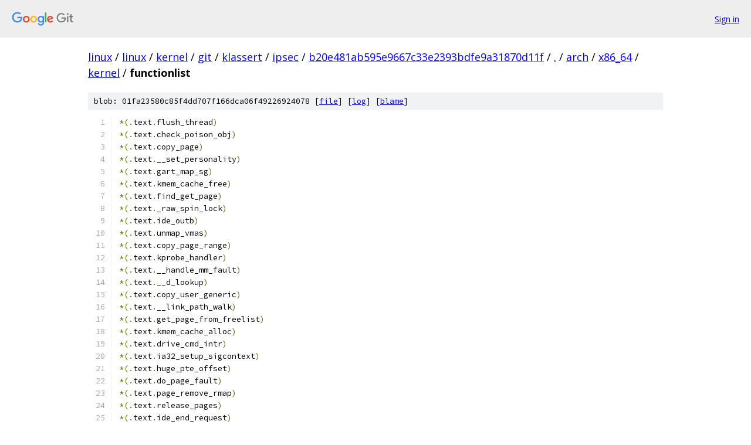

--- FILE ---
content_type: text/html; charset=utf-8
request_url: https://linux.googlesource.com/linux/kernel/git/klassert/ipsec/+/b20e481ab595e9667c33e2393bdfe9a31870d11f/arch/x86_64/kernel/functionlist
body_size: 21770
content:
<!DOCTYPE html><html lang="en"><head><meta charset="utf-8"><meta name="viewport" content="width=device-width, initial-scale=1"><title>arch/x86_64/kernel/functionlist - linux/kernel/git/klassert/ipsec - Git at Google</title><link rel="stylesheet" type="text/css" href="/+static/base.css"><link rel="stylesheet" type="text/css" href="/+static/prettify/prettify.css"><!-- default customHeadTagPart --></head><body class="Site"><header class="Site-header"><div class="Header"><a class="Header-image" href="/"><img src="//www.gstatic.com/images/branding/lockups/2x/lockup_git_color_108x24dp.png" width="108" height="24" alt="Google Git"></a><div class="Header-menu"> <a class="Header-menuItem" href="https://accounts.google.com/AccountChooser?faa=1&amp;continue=https://linux.googlesource.com/login/linux/kernel/git/klassert/ipsec/%2B/b20e481ab595e9667c33e2393bdfe9a31870d11f/arch/x86_64/kernel/functionlist">Sign in</a> </div></div></header><div class="Site-content"><div class="Container "><div class="Breadcrumbs"><a class="Breadcrumbs-crumb" href="/?format=HTML">linux</a> / <a class="Breadcrumbs-crumb" href="/linux/">linux</a> / <a class="Breadcrumbs-crumb" href="/linux/kernel/">kernel</a> / <a class="Breadcrumbs-crumb" href="/linux/kernel/git/">git</a> / <a class="Breadcrumbs-crumb" href="/linux/kernel/git/klassert/">klassert</a> / <a class="Breadcrumbs-crumb" href="/linux/kernel/git/klassert/ipsec/">ipsec</a> / <a class="Breadcrumbs-crumb" href="/linux/kernel/git/klassert/ipsec/+/b20e481ab595e9667c33e2393bdfe9a31870d11f">b20e481ab595e9667c33e2393bdfe9a31870d11f</a> / <a class="Breadcrumbs-crumb" href="/linux/kernel/git/klassert/ipsec/+/b20e481ab595e9667c33e2393bdfe9a31870d11f/">.</a> / <a class="Breadcrumbs-crumb" href="/linux/kernel/git/klassert/ipsec/+/b20e481ab595e9667c33e2393bdfe9a31870d11f/arch">arch</a> / <a class="Breadcrumbs-crumb" href="/linux/kernel/git/klassert/ipsec/+/b20e481ab595e9667c33e2393bdfe9a31870d11f/arch/x86_64">x86_64</a> / <a class="Breadcrumbs-crumb" href="/linux/kernel/git/klassert/ipsec/+/b20e481ab595e9667c33e2393bdfe9a31870d11f/arch/x86_64/kernel">kernel</a> / <span class="Breadcrumbs-crumb">functionlist</span></div><div class="u-sha1 u-monospace BlobSha1">blob: 01fa23580c85f4dd707f166dca06f49226924078 [<a href="/linux/kernel/git/klassert/ipsec/+/b20e481ab595e9667c33e2393bdfe9a31870d11f/arch/x86_64/kernel/functionlist">file</a>] [<a href="/linux/kernel/git/klassert/ipsec/+log/b20e481ab595e9667c33e2393bdfe9a31870d11f/arch/x86_64/kernel/functionlist">log</a>] [<a href="/linux/kernel/git/klassert/ipsec/+blame/b20e481ab595e9667c33e2393bdfe9a31870d11f/arch/x86_64/kernel/functionlist">blame</a>]</div><table class="FileContents"><tr class="u-pre u-monospace FileContents-line"><td class="u-lineNum u-noSelect FileContents-lineNum" data-line-number="1"></td><td class="FileContents-lineContents" id="1"><span class="pun">*(.</span><span class="pln">text</span><span class="pun">.</span><span class="pln">flush_thread</span><span class="pun">)</span></td></tr><tr class="u-pre u-monospace FileContents-line"><td class="u-lineNum u-noSelect FileContents-lineNum" data-line-number="2"></td><td class="FileContents-lineContents" id="2"><span class="pun">*(.</span><span class="pln">text</span><span class="pun">.</span><span class="pln">check_poison_obj</span><span class="pun">)</span></td></tr><tr class="u-pre u-monospace FileContents-line"><td class="u-lineNum u-noSelect FileContents-lineNum" data-line-number="3"></td><td class="FileContents-lineContents" id="3"><span class="pun">*(.</span><span class="pln">text</span><span class="pun">.</span><span class="pln">copy_page</span><span class="pun">)</span></td></tr><tr class="u-pre u-monospace FileContents-line"><td class="u-lineNum u-noSelect FileContents-lineNum" data-line-number="4"></td><td class="FileContents-lineContents" id="4"><span class="pun">*(.</span><span class="pln">text</span><span class="pun">.</span><span class="pln">__set_personality</span><span class="pun">)</span></td></tr><tr class="u-pre u-monospace FileContents-line"><td class="u-lineNum u-noSelect FileContents-lineNum" data-line-number="5"></td><td class="FileContents-lineContents" id="5"><span class="pun">*(.</span><span class="pln">text</span><span class="pun">.</span><span class="pln">gart_map_sg</span><span class="pun">)</span></td></tr><tr class="u-pre u-monospace FileContents-line"><td class="u-lineNum u-noSelect FileContents-lineNum" data-line-number="6"></td><td class="FileContents-lineContents" id="6"><span class="pun">*(.</span><span class="pln">text</span><span class="pun">.</span><span class="pln">kmem_cache_free</span><span class="pun">)</span></td></tr><tr class="u-pre u-monospace FileContents-line"><td class="u-lineNum u-noSelect FileContents-lineNum" data-line-number="7"></td><td class="FileContents-lineContents" id="7"><span class="pun">*(.</span><span class="pln">text</span><span class="pun">.</span><span class="pln">find_get_page</span><span class="pun">)</span></td></tr><tr class="u-pre u-monospace FileContents-line"><td class="u-lineNum u-noSelect FileContents-lineNum" data-line-number="8"></td><td class="FileContents-lineContents" id="8"><span class="pun">*(.</span><span class="pln">text</span><span class="pun">.</span><span class="pln">_raw_spin_lock</span><span class="pun">)</span></td></tr><tr class="u-pre u-monospace FileContents-line"><td class="u-lineNum u-noSelect FileContents-lineNum" data-line-number="9"></td><td class="FileContents-lineContents" id="9"><span class="pun">*(.</span><span class="pln">text</span><span class="pun">.</span><span class="pln">ide_outb</span><span class="pun">)</span></td></tr><tr class="u-pre u-monospace FileContents-line"><td class="u-lineNum u-noSelect FileContents-lineNum" data-line-number="10"></td><td class="FileContents-lineContents" id="10"><span class="pun">*(.</span><span class="pln">text</span><span class="pun">.</span><span class="pln">unmap_vmas</span><span class="pun">)</span></td></tr><tr class="u-pre u-monospace FileContents-line"><td class="u-lineNum u-noSelect FileContents-lineNum" data-line-number="11"></td><td class="FileContents-lineContents" id="11"><span class="pun">*(.</span><span class="pln">text</span><span class="pun">.</span><span class="pln">copy_page_range</span><span class="pun">)</span></td></tr><tr class="u-pre u-monospace FileContents-line"><td class="u-lineNum u-noSelect FileContents-lineNum" data-line-number="12"></td><td class="FileContents-lineContents" id="12"><span class="pun">*(.</span><span class="pln">text</span><span class="pun">.</span><span class="pln">kprobe_handler</span><span class="pun">)</span></td></tr><tr class="u-pre u-monospace FileContents-line"><td class="u-lineNum u-noSelect FileContents-lineNum" data-line-number="13"></td><td class="FileContents-lineContents" id="13"><span class="pun">*(.</span><span class="pln">text</span><span class="pun">.</span><span class="pln">__handle_mm_fault</span><span class="pun">)</span></td></tr><tr class="u-pre u-monospace FileContents-line"><td class="u-lineNum u-noSelect FileContents-lineNum" data-line-number="14"></td><td class="FileContents-lineContents" id="14"><span class="pun">*(.</span><span class="pln">text</span><span class="pun">.</span><span class="pln">__d_lookup</span><span class="pun">)</span></td></tr><tr class="u-pre u-monospace FileContents-line"><td class="u-lineNum u-noSelect FileContents-lineNum" data-line-number="15"></td><td class="FileContents-lineContents" id="15"><span class="pun">*(.</span><span class="pln">text</span><span class="pun">.</span><span class="pln">copy_user_generic</span><span class="pun">)</span></td></tr><tr class="u-pre u-monospace FileContents-line"><td class="u-lineNum u-noSelect FileContents-lineNum" data-line-number="16"></td><td class="FileContents-lineContents" id="16"><span class="pun">*(.</span><span class="pln">text</span><span class="pun">.</span><span class="pln">__link_path_walk</span><span class="pun">)</span></td></tr><tr class="u-pre u-monospace FileContents-line"><td class="u-lineNum u-noSelect FileContents-lineNum" data-line-number="17"></td><td class="FileContents-lineContents" id="17"><span class="pun">*(.</span><span class="pln">text</span><span class="pun">.</span><span class="pln">get_page_from_freelist</span><span class="pun">)</span></td></tr><tr class="u-pre u-monospace FileContents-line"><td class="u-lineNum u-noSelect FileContents-lineNum" data-line-number="18"></td><td class="FileContents-lineContents" id="18"><span class="pun">*(.</span><span class="pln">text</span><span class="pun">.</span><span class="pln">kmem_cache_alloc</span><span class="pun">)</span></td></tr><tr class="u-pre u-monospace FileContents-line"><td class="u-lineNum u-noSelect FileContents-lineNum" data-line-number="19"></td><td class="FileContents-lineContents" id="19"><span class="pun">*(.</span><span class="pln">text</span><span class="pun">.</span><span class="pln">drive_cmd_intr</span><span class="pun">)</span></td></tr><tr class="u-pre u-monospace FileContents-line"><td class="u-lineNum u-noSelect FileContents-lineNum" data-line-number="20"></td><td class="FileContents-lineContents" id="20"><span class="pun">*(.</span><span class="pln">text</span><span class="pun">.</span><span class="pln">ia32_setup_sigcontext</span><span class="pun">)</span></td></tr><tr class="u-pre u-monospace FileContents-line"><td class="u-lineNum u-noSelect FileContents-lineNum" data-line-number="21"></td><td class="FileContents-lineContents" id="21"><span class="pun">*(.</span><span class="pln">text</span><span class="pun">.</span><span class="pln">huge_pte_offset</span><span class="pun">)</span></td></tr><tr class="u-pre u-monospace FileContents-line"><td class="u-lineNum u-noSelect FileContents-lineNum" data-line-number="22"></td><td class="FileContents-lineContents" id="22"><span class="pun">*(.</span><span class="pln">text</span><span class="pun">.</span><span class="pln">do_page_fault</span><span class="pun">)</span></td></tr><tr class="u-pre u-monospace FileContents-line"><td class="u-lineNum u-noSelect FileContents-lineNum" data-line-number="23"></td><td class="FileContents-lineContents" id="23"><span class="pun">*(.</span><span class="pln">text</span><span class="pun">.</span><span class="pln">page_remove_rmap</span><span class="pun">)</span></td></tr><tr class="u-pre u-monospace FileContents-line"><td class="u-lineNum u-noSelect FileContents-lineNum" data-line-number="24"></td><td class="FileContents-lineContents" id="24"><span class="pun">*(.</span><span class="pln">text</span><span class="pun">.</span><span class="pln">release_pages</span><span class="pun">)</span></td></tr><tr class="u-pre u-monospace FileContents-line"><td class="u-lineNum u-noSelect FileContents-lineNum" data-line-number="25"></td><td class="FileContents-lineContents" id="25"><span class="pun">*(.</span><span class="pln">text</span><span class="pun">.</span><span class="pln">ide_end_request</span><span class="pun">)</span></td></tr><tr class="u-pre u-monospace FileContents-line"><td class="u-lineNum u-noSelect FileContents-lineNum" data-line-number="26"></td><td class="FileContents-lineContents" id="26"><span class="pun">*(.</span><span class="pln">text</span><span class="pun">.</span><span class="pln">__mutex_lock_slowpath</span><span class="pun">)</span></td></tr><tr class="u-pre u-monospace FileContents-line"><td class="u-lineNum u-noSelect FileContents-lineNum" data-line-number="27"></td><td class="FileContents-lineContents" id="27"><span class="pun">*(.</span><span class="pln">text</span><span class="pun">.</span><span class="pln">__find_get_block</span><span class="pun">)</span></td></tr><tr class="u-pre u-monospace FileContents-line"><td class="u-lineNum u-noSelect FileContents-lineNum" data-line-number="28"></td><td class="FileContents-lineContents" id="28"><span class="pun">*(.</span><span class="pln">text</span><span class="pun">.</span><span class="pln">kfree</span><span class="pun">)</span></td></tr><tr class="u-pre u-monospace FileContents-line"><td class="u-lineNum u-noSelect FileContents-lineNum" data-line-number="29"></td><td class="FileContents-lineContents" id="29"><span class="pun">*(.</span><span class="pln">text</span><span class="pun">.</span><span class="pln">vfs_read</span><span class="pun">)</span></td></tr><tr class="u-pre u-monospace FileContents-line"><td class="u-lineNum u-noSelect FileContents-lineNum" data-line-number="30"></td><td class="FileContents-lineContents" id="30"><span class="pun">*(.</span><span class="pln">text</span><span class="pun">.</span><span class="pln">_raw_spin_unlock</span><span class="pun">)</span></td></tr><tr class="u-pre u-monospace FileContents-line"><td class="u-lineNum u-noSelect FileContents-lineNum" data-line-number="31"></td><td class="FileContents-lineContents" id="31"><span class="pun">*(.</span><span class="pln">text</span><span class="pun">.</span><span class="pln">free_hot_cold_page</span><span class="pun">)</span></td></tr><tr class="u-pre u-monospace FileContents-line"><td class="u-lineNum u-noSelect FileContents-lineNum" data-line-number="32"></td><td class="FileContents-lineContents" id="32"><span class="pun">*(.</span><span class="pln">text</span><span class="pun">.</span><span class="pln">fget_light</span><span class="pun">)</span></td></tr><tr class="u-pre u-monospace FileContents-line"><td class="u-lineNum u-noSelect FileContents-lineNum" data-line-number="33"></td><td class="FileContents-lineContents" id="33"><span class="pun">*(.</span><span class="pln">text</span><span class="pun">.</span><span class="pln">schedule</span><span class="pun">)</span></td></tr><tr class="u-pre u-monospace FileContents-line"><td class="u-lineNum u-noSelect FileContents-lineNum" data-line-number="34"></td><td class="FileContents-lineContents" id="34"><span class="pun">*(.</span><span class="pln">text</span><span class="pun">.</span><span class="pln">memcmp</span><span class="pun">)</span></td></tr><tr class="u-pre u-monospace FileContents-line"><td class="u-lineNum u-noSelect FileContents-lineNum" data-line-number="35"></td><td class="FileContents-lineContents" id="35"><span class="pun">*(.</span><span class="pln">text</span><span class="pun">.</span><span class="pln">touch_atime</span><span class="pun">)</span></td></tr><tr class="u-pre u-monospace FileContents-line"><td class="u-lineNum u-noSelect FileContents-lineNum" data-line-number="36"></td><td class="FileContents-lineContents" id="36"><span class="pun">*(.</span><span class="pln">text</span><span class="pun">.</span><span class="pln">__might_sleep</span><span class="pun">)</span></td></tr><tr class="u-pre u-monospace FileContents-line"><td class="u-lineNum u-noSelect FileContents-lineNum" data-line-number="37"></td><td class="FileContents-lineContents" id="37"><span class="pun">*(.</span><span class="pln">text</span><span class="pun">.</span><span class="pln">__down_read_trylock</span><span class="pun">)</span></td></tr><tr class="u-pre u-monospace FileContents-line"><td class="u-lineNum u-noSelect FileContents-lineNum" data-line-number="38"></td><td class="FileContents-lineContents" id="38"><span class="pun">*(.</span><span class="pln">text</span><span class="pun">.</span><span class="pln">arch_pick_mmap_layout</span><span class="pun">)</span></td></tr><tr class="u-pre u-monospace FileContents-line"><td class="u-lineNum u-noSelect FileContents-lineNum" data-line-number="39"></td><td class="FileContents-lineContents" id="39"><span class="pun">*(.</span><span class="pln">text</span><span class="pun">.</span><span class="pln">find_vma</span><span class="pun">)</span></td></tr><tr class="u-pre u-monospace FileContents-line"><td class="u-lineNum u-noSelect FileContents-lineNum" data-line-number="40"></td><td class="FileContents-lineContents" id="40"><span class="pun">*(.</span><span class="pln">text</span><span class="pun">.</span><span class="pln">__make_request</span><span class="pun">)</span></td></tr><tr class="u-pre u-monospace FileContents-line"><td class="u-lineNum u-noSelect FileContents-lineNum" data-line-number="41"></td><td class="FileContents-lineContents" id="41"><span class="pun">*(.</span><span class="pln">text</span><span class="pun">.</span><span class="pln">do_generic_mapping_read</span><span class="pun">)</span></td></tr><tr class="u-pre u-monospace FileContents-line"><td class="u-lineNum u-noSelect FileContents-lineNum" data-line-number="42"></td><td class="FileContents-lineContents" id="42"><span class="pun">*(.</span><span class="pln">text</span><span class="pun">.</span><span class="pln">mutex_lock_interruptible</span><span class="pun">)</span></td></tr><tr class="u-pre u-monospace FileContents-line"><td class="u-lineNum u-noSelect FileContents-lineNum" data-line-number="43"></td><td class="FileContents-lineContents" id="43"><span class="pun">*(.</span><span class="pln">text</span><span class="pun">.</span><span class="pln">__generic_file_aio_read</span><span class="pun">)</span></td></tr><tr class="u-pre u-monospace FileContents-line"><td class="u-lineNum u-noSelect FileContents-lineNum" data-line-number="44"></td><td class="FileContents-lineContents" id="44"><span class="pun">*(.</span><span class="pln">text</span><span class="pun">.</span><span class="pln">_atomic_dec_and_lock</span><span class="pun">)</span></td></tr><tr class="u-pre u-monospace FileContents-line"><td class="u-lineNum u-noSelect FileContents-lineNum" data-line-number="45"></td><td class="FileContents-lineContents" id="45"><span class="pun">*(.</span><span class="pln">text</span><span class="pun">.</span><span class="pln">__wake_up_bit</span><span class="pun">)</span></td></tr><tr class="u-pre u-monospace FileContents-line"><td class="u-lineNum u-noSelect FileContents-lineNum" data-line-number="46"></td><td class="FileContents-lineContents" id="46"><span class="pun">*(.</span><span class="pln">text</span><span class="pun">.</span><span class="pln">add_to_page_cache</span><span class="pun">)</span></td></tr><tr class="u-pre u-monospace FileContents-line"><td class="u-lineNum u-noSelect FileContents-lineNum" data-line-number="47"></td><td class="FileContents-lineContents" id="47"><span class="pun">*(.</span><span class="pln">text</span><span class="pun">.</span><span class="pln">cache_alloc_debugcheck_after</span><span class="pun">)</span></td></tr><tr class="u-pre u-monospace FileContents-line"><td class="u-lineNum u-noSelect FileContents-lineNum" data-line-number="48"></td><td class="FileContents-lineContents" id="48"><span class="pun">*(.</span><span class="pln">text</span><span class="pun">.</span><span class="pln">vm_normal_page</span><span class="pun">)</span></td></tr><tr class="u-pre u-monospace FileContents-line"><td class="u-lineNum u-noSelect FileContents-lineNum" data-line-number="49"></td><td class="FileContents-lineContents" id="49"><span class="pun">*(.</span><span class="pln">text</span><span class="pun">.</span><span class="pln">mutex_debug_check_no_locks_freed</span><span class="pun">)</span></td></tr><tr class="u-pre u-monospace FileContents-line"><td class="u-lineNum u-noSelect FileContents-lineNum" data-line-number="50"></td><td class="FileContents-lineContents" id="50"><span class="pun">*(.</span><span class="pln">text</span><span class="pun">.</span><span class="pln">net_rx_action</span><span class="pun">)</span></td></tr><tr class="u-pre u-monospace FileContents-line"><td class="u-lineNum u-noSelect FileContents-lineNum" data-line-number="51"></td><td class="FileContents-lineContents" id="51"><span class="pun">*(.</span><span class="pln">text</span><span class="pun">.</span><span class="pln">__find_first_zero_bit</span><span class="pun">)</span></td></tr><tr class="u-pre u-monospace FileContents-line"><td class="u-lineNum u-noSelect FileContents-lineNum" data-line-number="52"></td><td class="FileContents-lineContents" id="52"><span class="pun">*(.</span><span class="pln">text</span><span class="pun">.</span><span class="pln">put_page</span><span class="pun">)</span></td></tr><tr class="u-pre u-monospace FileContents-line"><td class="u-lineNum u-noSelect FileContents-lineNum" data-line-number="53"></td><td class="FileContents-lineContents" id="53"><span class="pun">*(.</span><span class="pln">text</span><span class="pun">.</span><span class="pln">_raw_read_lock</span><span class="pun">)</span></td></tr><tr class="u-pre u-monospace FileContents-line"><td class="u-lineNum u-noSelect FileContents-lineNum" data-line-number="54"></td><td class="FileContents-lineContents" id="54"><span class="pun">*(.</span><span class="pln">text</span><span class="pun">.</span><span class="pln">__delay</span><span class="pun">)</span></td></tr><tr class="u-pre u-monospace FileContents-line"><td class="u-lineNum u-noSelect FileContents-lineNum" data-line-number="55"></td><td class="FileContents-lineContents" id="55"><span class="pun">*(.</span><span class="pln">text</span><span class="pun">.</span><span class="pln">dnotify_parent</span><span class="pun">)</span></td></tr><tr class="u-pre u-monospace FileContents-line"><td class="u-lineNum u-noSelect FileContents-lineNum" data-line-number="56"></td><td class="FileContents-lineContents" id="56"><span class="pun">*(.</span><span class="pln">text</span><span class="pun">.</span><span class="pln">do_path_lookup</span><span class="pun">)</span></td></tr><tr class="u-pre u-monospace FileContents-line"><td class="u-lineNum u-noSelect FileContents-lineNum" data-line-number="57"></td><td class="FileContents-lineContents" id="57"><span class="pun">*(.</span><span class="pln">text</span><span class="pun">.</span><span class="pln">do_sync_read</span><span class="pun">)</span></td></tr><tr class="u-pre u-monospace FileContents-line"><td class="u-lineNum u-noSelect FileContents-lineNum" data-line-number="58"></td><td class="FileContents-lineContents" id="58"><span class="pun">*(.</span><span class="pln">text</span><span class="pun">.</span><span class="pln">do_lookup</span><span class="pun">)</span></td></tr><tr class="u-pre u-monospace FileContents-line"><td class="u-lineNum u-noSelect FileContents-lineNum" data-line-number="59"></td><td class="FileContents-lineContents" id="59"><span class="pun">*(.</span><span class="pln">text</span><span class="pun">.</span><span class="pln">bit_waitqueue</span><span class="pun">)</span></td></tr><tr class="u-pre u-monospace FileContents-line"><td class="u-lineNum u-noSelect FileContents-lineNum" data-line-number="60"></td><td class="FileContents-lineContents" id="60"><span class="pun">*(.</span><span class="pln">text</span><span class="pun">.</span><span class="pln">file_read_actor</span><span class="pun">)</span></td></tr><tr class="u-pre u-monospace FileContents-line"><td class="u-lineNum u-noSelect FileContents-lineNum" data-line-number="61"></td><td class="FileContents-lineContents" id="61"><span class="pun">*(.</span><span class="pln">text</span><span class="pun">.</span><span class="pln">strncpy_from_user</span><span class="pun">)</span></td></tr><tr class="u-pre u-monospace FileContents-line"><td class="u-lineNum u-noSelect FileContents-lineNum" data-line-number="62"></td><td class="FileContents-lineContents" id="62"><span class="pun">*(.</span><span class="pln">text</span><span class="pun">.</span><span class="pln">__pagevec_lru_add_active</span><span class="pun">)</span></td></tr><tr class="u-pre u-monospace FileContents-line"><td class="u-lineNum u-noSelect FileContents-lineNum" data-line-number="63"></td><td class="FileContents-lineContents" id="63"><span class="pun">*(.</span><span class="pln">text</span><span class="pun">.</span><span class="pln">fget</span><span class="pun">)</span></td></tr><tr class="u-pre u-monospace FileContents-line"><td class="u-lineNum u-noSelect FileContents-lineNum" data-line-number="64"></td><td class="FileContents-lineContents" id="64"><span class="pun">*(.</span><span class="pln">text</span><span class="pun">.</span><span class="pln">dput</span><span class="pun">)</span></td></tr><tr class="u-pre u-monospace FileContents-line"><td class="u-lineNum u-noSelect FileContents-lineNum" data-line-number="65"></td><td class="FileContents-lineContents" id="65"><span class="pun">*(.</span><span class="pln">text</span><span class="pun">.</span><span class="pln">__strnlen_user</span><span class="pun">)</span></td></tr><tr class="u-pre u-monospace FileContents-line"><td class="u-lineNum u-noSelect FileContents-lineNum" data-line-number="66"></td><td class="FileContents-lineContents" id="66"><span class="pun">*(.</span><span class="pln">text</span><span class="pun">.</span><span class="pln">inotify_inode_queue_event</span><span class="pun">)</span></td></tr><tr class="u-pre u-monospace FileContents-line"><td class="u-lineNum u-noSelect FileContents-lineNum" data-line-number="67"></td><td class="FileContents-lineContents" id="67"><span class="pun">*(.</span><span class="pln">text</span><span class="pun">.</span><span class="pln">rw_verify_area</span><span class="pun">)</span></td></tr><tr class="u-pre u-monospace FileContents-line"><td class="u-lineNum u-noSelect FileContents-lineNum" data-line-number="68"></td><td class="FileContents-lineContents" id="68"><span class="pun">*(.</span><span class="pln">text</span><span class="pun">.</span><span class="pln">ide_intr</span><span class="pun">)</span></td></tr><tr class="u-pre u-monospace FileContents-line"><td class="u-lineNum u-noSelect FileContents-lineNum" data-line-number="69"></td><td class="FileContents-lineContents" id="69"><span class="pun">*(.</span><span class="pln">text</span><span class="pun">.</span><span class="pln">inotify_dentry_parent_queue_event</span><span class="pun">)</span></td></tr><tr class="u-pre u-monospace FileContents-line"><td class="u-lineNum u-noSelect FileContents-lineNum" data-line-number="70"></td><td class="FileContents-lineContents" id="70"><span class="pun">*(.</span><span class="pln">text</span><span class="pun">.</span><span class="pln">permission</span><span class="pun">)</span></td></tr><tr class="u-pre u-monospace FileContents-line"><td class="u-lineNum u-noSelect FileContents-lineNum" data-line-number="71"></td><td class="FileContents-lineContents" id="71"><span class="pun">*(.</span><span class="pln">text</span><span class="pun">.</span><span class="pln">memscan</span><span class="pun">)</span></td></tr><tr class="u-pre u-monospace FileContents-line"><td class="u-lineNum u-noSelect FileContents-lineNum" data-line-number="72"></td><td class="FileContents-lineContents" id="72"><span class="pun">*(.</span><span class="pln">text</span><span class="pun">.</span><span class="pln">hpet_rtc_interrupt</span><span class="pun">)</span></td></tr><tr class="u-pre u-monospace FileContents-line"><td class="u-lineNum u-noSelect FileContents-lineNum" data-line-number="73"></td><td class="FileContents-lineContents" id="73"><span class="pun">*(.</span><span class="pln">text</span><span class="pun">.</span><span class="pln">do_mmap_pgoff</span><span class="pun">)</span></td></tr><tr class="u-pre u-monospace FileContents-line"><td class="u-lineNum u-noSelect FileContents-lineNum" data-line-number="74"></td><td class="FileContents-lineContents" id="74"><span class="pun">*(.</span><span class="pln">text</span><span class="pun">.</span><span class="pln">current_fs_time</span><span class="pun">)</span></td></tr><tr class="u-pre u-monospace FileContents-line"><td class="u-lineNum u-noSelect FileContents-lineNum" data-line-number="75"></td><td class="FileContents-lineContents" id="75"><span class="pun">*(.</span><span class="pln">text</span><span class="pun">.</span><span class="pln">vfs_getattr</span><span class="pun">)</span></td></tr><tr class="u-pre u-monospace FileContents-line"><td class="u-lineNum u-noSelect FileContents-lineNum" data-line-number="76"></td><td class="FileContents-lineContents" id="76"><span class="pun">*(.</span><span class="pln">text</span><span class="pun">.</span><span class="pln">kmem_flagcheck</span><span class="pun">)</span></td></tr><tr class="u-pre u-monospace FileContents-line"><td class="u-lineNum u-noSelect FileContents-lineNum" data-line-number="77"></td><td class="FileContents-lineContents" id="77"><span class="pun">*(.</span><span class="pln">text</span><span class="pun">.</span><span class="pln">mark_page_accessed</span><span class="pun">)</span></td></tr><tr class="u-pre u-monospace FileContents-line"><td class="u-lineNum u-noSelect FileContents-lineNum" data-line-number="78"></td><td class="FileContents-lineContents" id="78"><span class="pun">*(.</span><span class="pln">text</span><span class="pun">.</span><span class="pln">free_pages_and_swap_cache</span><span class="pun">)</span></td></tr><tr class="u-pre u-monospace FileContents-line"><td class="u-lineNum u-noSelect FileContents-lineNum" data-line-number="79"></td><td class="FileContents-lineContents" id="79"><span class="pun">*(.</span><span class="pln">text</span><span class="pun">.</span><span class="pln">generic_fillattr</span><span class="pun">)</span></td></tr><tr class="u-pre u-monospace FileContents-line"><td class="u-lineNum u-noSelect FileContents-lineNum" data-line-number="80"></td><td class="FileContents-lineContents" id="80"><span class="pun">*(.</span><span class="pln">text</span><span class="pun">.</span><span class="pln">__block_prepare_write</span><span class="pun">)</span></td></tr><tr class="u-pre u-monospace FileContents-line"><td class="u-lineNum u-noSelect FileContents-lineNum" data-line-number="81"></td><td class="FileContents-lineContents" id="81"><span class="pun">*(.</span><span class="pln">text</span><span class="pun">.</span><span class="pln">__set_page_dirty_nobuffers</span><span class="pun">)</span></td></tr><tr class="u-pre u-monospace FileContents-line"><td class="u-lineNum u-noSelect FileContents-lineNum" data-line-number="82"></td><td class="FileContents-lineContents" id="82"><span class="pun">*(.</span><span class="pln">text</span><span class="pun">.</span><span class="pln">link_path_walk</span><span class="pun">)</span></td></tr><tr class="u-pre u-monospace FileContents-line"><td class="u-lineNum u-noSelect FileContents-lineNum" data-line-number="83"></td><td class="FileContents-lineContents" id="83"><span class="pun">*(.</span><span class="pln">text</span><span class="pun">.</span><span class="pln">find_get_pages_tag</span><span class="pun">)</span></td></tr><tr class="u-pre u-monospace FileContents-line"><td class="u-lineNum u-noSelect FileContents-lineNum" data-line-number="84"></td><td class="FileContents-lineContents" id="84"><span class="pun">*(.</span><span class="pln">text</span><span class="pun">.</span><span class="pln">ide_do_request</span><span class="pun">)</span></td></tr><tr class="u-pre u-monospace FileContents-line"><td class="u-lineNum u-noSelect FileContents-lineNum" data-line-number="85"></td><td class="FileContents-lineContents" id="85"><span class="pun">*(.</span><span class="pln">text</span><span class="pun">.</span><span class="pln">__alloc_pages</span><span class="pun">)</span></td></tr><tr class="u-pre u-monospace FileContents-line"><td class="u-lineNum u-noSelect FileContents-lineNum" data-line-number="86"></td><td class="FileContents-lineContents" id="86"><span class="pun">*(.</span><span class="pln">text</span><span class="pun">.</span><span class="pln">generic_permission</span><span class="pun">)</span></td></tr><tr class="u-pre u-monospace FileContents-line"><td class="u-lineNum u-noSelect FileContents-lineNum" data-line-number="87"></td><td class="FileContents-lineContents" id="87"><span class="pun">*(.</span><span class="pln">text</span><span class="pun">.</span><span class="pln">mod_page_state_offset</span><span class="pun">)</span></td></tr><tr class="u-pre u-monospace FileContents-line"><td class="u-lineNum u-noSelect FileContents-lineNum" data-line-number="88"></td><td class="FileContents-lineContents" id="88"><span class="pun">*(.</span><span class="pln">text</span><span class="pun">.</span><span class="pln">free_pgd_range</span><span class="pun">)</span></td></tr><tr class="u-pre u-monospace FileContents-line"><td class="u-lineNum u-noSelect FileContents-lineNum" data-line-number="89"></td><td class="FileContents-lineContents" id="89"><span class="pun">*(.</span><span class="pln">text</span><span class="pun">.</span><span class="pln">generic_file_buffered_write</span><span class="pun">)</span></td></tr><tr class="u-pre u-monospace FileContents-line"><td class="u-lineNum u-noSelect FileContents-lineNum" data-line-number="90"></td><td class="FileContents-lineContents" id="90"><span class="pun">*(.</span><span class="pln">text</span><span class="pun">.</span><span class="pln">number</span><span class="pun">)</span></td></tr><tr class="u-pre u-monospace FileContents-line"><td class="u-lineNum u-noSelect FileContents-lineNum" data-line-number="91"></td><td class="FileContents-lineContents" id="91"><span class="pun">*(.</span><span class="pln">text</span><span class="pun">.</span><span class="pln">ide_do_rw_disk</span><span class="pun">)</span></td></tr><tr class="u-pre u-monospace FileContents-line"><td class="u-lineNum u-noSelect FileContents-lineNum" data-line-number="92"></td><td class="FileContents-lineContents" id="92"><span class="pun">*(.</span><span class="pln">text</span><span class="pun">.</span><span class="pln">__brelse</span><span class="pun">)</span></td></tr><tr class="u-pre u-monospace FileContents-line"><td class="u-lineNum u-noSelect FileContents-lineNum" data-line-number="93"></td><td class="FileContents-lineContents" id="93"><span class="pun">*(.</span><span class="pln">text</span><span class="pun">.</span><span class="pln">__mod_page_state_offset</span><span class="pun">)</span></td></tr><tr class="u-pre u-monospace FileContents-line"><td class="u-lineNum u-noSelect FileContents-lineNum" data-line-number="94"></td><td class="FileContents-lineContents" id="94"><span class="pun">*(.</span><span class="pln">text</span><span class="pun">.</span><span class="pln">rotate_reclaimable_page</span><span class="pun">)</span></td></tr><tr class="u-pre u-monospace FileContents-line"><td class="u-lineNum u-noSelect FileContents-lineNum" data-line-number="95"></td><td class="FileContents-lineContents" id="95"><span class="pun">*(.</span><span class="pln">text</span><span class="pun">.</span><span class="pln">find_vma_prepare</span><span class="pun">)</span></td></tr><tr class="u-pre u-monospace FileContents-line"><td class="u-lineNum u-noSelect FileContents-lineNum" data-line-number="96"></td><td class="FileContents-lineContents" id="96"><span class="pun">*(.</span><span class="pln">text</span><span class="pun">.</span><span class="pln">find_vma_prev</span><span class="pun">)</span></td></tr><tr class="u-pre u-monospace FileContents-line"><td class="u-lineNum u-noSelect FileContents-lineNum" data-line-number="97"></td><td class="FileContents-lineContents" id="97"><span class="pun">*(.</span><span class="pln">text</span><span class="pun">.</span><span class="pln">lru_cache_add_active</span><span class="pun">)</span></td></tr><tr class="u-pre u-monospace FileContents-line"><td class="u-lineNum u-noSelect FileContents-lineNum" data-line-number="98"></td><td class="FileContents-lineContents" id="98"><span class="pun">*(.</span><span class="pln">text</span><span class="pun">.</span><span class="pln">__kmalloc_track_caller</span><span class="pun">)</span></td></tr><tr class="u-pre u-monospace FileContents-line"><td class="u-lineNum u-noSelect FileContents-lineNum" data-line-number="99"></td><td class="FileContents-lineContents" id="99"><span class="pun">*(.</span><span class="pln">text</span><span class="pun">.</span><span class="pln">smp_invalidate_interrupt</span><span class="pun">)</span></td></tr><tr class="u-pre u-monospace FileContents-line"><td class="u-lineNum u-noSelect FileContents-lineNum" data-line-number="100"></td><td class="FileContents-lineContents" id="100"><span class="pun">*(.</span><span class="pln">text</span><span class="pun">.</span><span class="pln">handle_IRQ_event</span><span class="pun">)</span></td></tr><tr class="u-pre u-monospace FileContents-line"><td class="u-lineNum u-noSelect FileContents-lineNum" data-line-number="101"></td><td class="FileContents-lineContents" id="101"><span class="pun">*(.</span><span class="pln">text</span><span class="pun">.</span><span class="pln">__find_get_block_slow</span><span class="pun">)</span></td></tr><tr class="u-pre u-monospace FileContents-line"><td class="u-lineNum u-noSelect FileContents-lineNum" data-line-number="102"></td><td class="FileContents-lineContents" id="102"><span class="pun">*(.</span><span class="pln">text</span><span class="pun">.</span><span class="pln">do_wp_page</span><span class="pun">)</span></td></tr><tr class="u-pre u-monospace FileContents-line"><td class="u-lineNum u-noSelect FileContents-lineNum" data-line-number="103"></td><td class="FileContents-lineContents" id="103"><span class="pun">*(.</span><span class="pln">text</span><span class="pun">.</span><span class="pln">do_select</span><span class="pun">)</span></td></tr><tr class="u-pre u-monospace FileContents-line"><td class="u-lineNum u-noSelect FileContents-lineNum" data-line-number="104"></td><td class="FileContents-lineContents" id="104"><span class="pun">*(.</span><span class="pln">text</span><span class="pun">.</span><span class="pln">set_user_nice</span><span class="pun">)</span></td></tr><tr class="u-pre u-monospace FileContents-line"><td class="u-lineNum u-noSelect FileContents-lineNum" data-line-number="105"></td><td class="FileContents-lineContents" id="105"><span class="pun">*(.</span><span class="pln">text</span><span class="pun">.</span><span class="pln">sys_read</span><span class="pun">)</span></td></tr><tr class="u-pre u-monospace FileContents-line"><td class="u-lineNum u-noSelect FileContents-lineNum" data-line-number="106"></td><td class="FileContents-lineContents" id="106"><span class="pun">*(.</span><span class="pln">text</span><span class="pun">.</span><span class="pln">do_munmap</span><span class="pun">)</span></td></tr><tr class="u-pre u-monospace FileContents-line"><td class="u-lineNum u-noSelect FileContents-lineNum" data-line-number="107"></td><td class="FileContents-lineContents" id="107"><span class="pun">*(.</span><span class="pln">text</span><span class="pun">.</span><span class="pln">csum_partial</span><span class="pun">)</span></td></tr><tr class="u-pre u-monospace FileContents-line"><td class="u-lineNum u-noSelect FileContents-lineNum" data-line-number="108"></td><td class="FileContents-lineContents" id="108"><span class="pun">*(.</span><span class="pln">text</span><span class="pun">.</span><span class="pln">__do_softirq</span><span class="pun">)</span></td></tr><tr class="u-pre u-monospace FileContents-line"><td class="u-lineNum u-noSelect FileContents-lineNum" data-line-number="109"></td><td class="FileContents-lineContents" id="109"><span class="pun">*(.</span><span class="pln">text</span><span class="pun">.</span><span class="pln">may_open</span><span class="pun">)</span></td></tr><tr class="u-pre u-monospace FileContents-line"><td class="u-lineNum u-noSelect FileContents-lineNum" data-line-number="110"></td><td class="FileContents-lineContents" id="110"><span class="pun">*(.</span><span class="pln">text</span><span class="pun">.</span><span class="pln">getname</span><span class="pun">)</span></td></tr><tr class="u-pre u-monospace FileContents-line"><td class="u-lineNum u-noSelect FileContents-lineNum" data-line-number="111"></td><td class="FileContents-lineContents" id="111"><span class="pun">*(.</span><span class="pln">text</span><span class="pun">.</span><span class="pln">get_empty_filp</span><span class="pun">)</span></td></tr><tr class="u-pre u-monospace FileContents-line"><td class="u-lineNum u-noSelect FileContents-lineNum" data-line-number="112"></td><td class="FileContents-lineContents" id="112"><span class="pun">*(.</span><span class="pln">text</span><span class="pun">.</span><span class="pln">__fput</span><span class="pun">)</span></td></tr><tr class="u-pre u-monospace FileContents-line"><td class="u-lineNum u-noSelect FileContents-lineNum" data-line-number="113"></td><td class="FileContents-lineContents" id="113"><span class="pun">*(.</span><span class="pln">text</span><span class="pun">.</span><span class="pln">remove_mapping</span><span class="pun">)</span></td></tr><tr class="u-pre u-monospace FileContents-line"><td class="u-lineNum u-noSelect FileContents-lineNum" data-line-number="114"></td><td class="FileContents-lineContents" id="114"><span class="pun">*(.</span><span class="pln">text</span><span class="pun">.</span><span class="pln">filp_ctor</span><span class="pun">)</span></td></tr><tr class="u-pre u-monospace FileContents-line"><td class="u-lineNum u-noSelect FileContents-lineNum" data-line-number="115"></td><td class="FileContents-lineContents" id="115"><span class="pun">*(.</span><span class="pln">text</span><span class="pun">.</span><span class="pln">poison_obj</span><span class="pun">)</span></td></tr><tr class="u-pre u-monospace FileContents-line"><td class="u-lineNum u-noSelect FileContents-lineNum" data-line-number="116"></td><td class="FileContents-lineContents" id="116"><span class="pun">*(.</span><span class="pln">text</span><span class="pun">.</span><span class="pln">unmap_region</span><span class="pun">)</span></td></tr><tr class="u-pre u-monospace FileContents-line"><td class="u-lineNum u-noSelect FileContents-lineNum" data-line-number="117"></td><td class="FileContents-lineContents" id="117"><span class="pun">*(.</span><span class="pln">text</span><span class="pun">.</span><span class="pln">test_set_page_writeback</span><span class="pun">)</span></td></tr><tr class="u-pre u-monospace FileContents-line"><td class="u-lineNum u-noSelect FileContents-lineNum" data-line-number="118"></td><td class="FileContents-lineContents" id="118"><span class="pun">*(.</span><span class="pln">text</span><span class="pun">.</span><span class="pln">__do_page_cache_readahead</span><span class="pun">)</span></td></tr><tr class="u-pre u-monospace FileContents-line"><td class="u-lineNum u-noSelect FileContents-lineNum" data-line-number="119"></td><td class="FileContents-lineContents" id="119"><span class="pun">*(.</span><span class="pln">text</span><span class="pun">.</span><span class="pln">sock_def_readable</span><span class="pun">)</span></td></tr><tr class="u-pre u-monospace FileContents-line"><td class="u-lineNum u-noSelect FileContents-lineNum" data-line-number="120"></td><td class="FileContents-lineContents" id="120"><span class="pun">*(.</span><span class="pln">text</span><span class="pun">.</span><span class="pln">ide_outl</span><span class="pun">)</span></td></tr><tr class="u-pre u-monospace FileContents-line"><td class="u-lineNum u-noSelect FileContents-lineNum" data-line-number="121"></td><td class="FileContents-lineContents" id="121"><span class="pun">*(.</span><span class="pln">text</span><span class="pun">.</span><span class="pln">shrink_zone</span><span class="pun">)</span></td></tr><tr class="u-pre u-monospace FileContents-line"><td class="u-lineNum u-noSelect FileContents-lineNum" data-line-number="122"></td><td class="FileContents-lineContents" id="122"><span class="pun">*(.</span><span class="pln">text</span><span class="pun">.</span><span class="pln">rb_insert_color</span><span class="pun">)</span></td></tr><tr class="u-pre u-monospace FileContents-line"><td class="u-lineNum u-noSelect FileContents-lineNum" data-line-number="123"></td><td class="FileContents-lineContents" id="123"><span class="pun">*(.</span><span class="pln">text</span><span class="pun">.</span><span class="pln">get_request</span><span class="pun">)</span></td></tr><tr class="u-pre u-monospace FileContents-line"><td class="u-lineNum u-noSelect FileContents-lineNum" data-line-number="124"></td><td class="FileContents-lineContents" id="124"><span class="pun">*(.</span><span class="pln">text</span><span class="pun">.</span><span class="pln">sys_pread64</span><span class="pun">)</span></td></tr><tr class="u-pre u-monospace FileContents-line"><td class="u-lineNum u-noSelect FileContents-lineNum" data-line-number="125"></td><td class="FileContents-lineContents" id="125"><span class="pun">*(.</span><span class="pln">text</span><span class="pun">.</span><span class="pln">spin_bug</span><span class="pun">)</span></td></tr><tr class="u-pre u-monospace FileContents-line"><td class="u-lineNum u-noSelect FileContents-lineNum" data-line-number="126"></td><td class="FileContents-lineContents" id="126"><span class="pun">*(.</span><span class="pln">text</span><span class="pun">.</span><span class="pln">ide_outsl</span><span class="pun">)</span></td></tr><tr class="u-pre u-monospace FileContents-line"><td class="u-lineNum u-noSelect FileContents-lineNum" data-line-number="127"></td><td class="FileContents-lineContents" id="127"><span class="pun">*(.</span><span class="pln">text</span><span class="pun">.</span><span class="pln">mask_and_ack_8259A</span><span class="pun">)</span></td></tr><tr class="u-pre u-monospace FileContents-line"><td class="u-lineNum u-noSelect FileContents-lineNum" data-line-number="128"></td><td class="FileContents-lineContents" id="128"><span class="pun">*(.</span><span class="pln">text</span><span class="pun">.</span><span class="pln">filemap_nopage</span><span class="pun">)</span></td></tr><tr class="u-pre u-monospace FileContents-line"><td class="u-lineNum u-noSelect FileContents-lineNum" data-line-number="129"></td><td class="FileContents-lineContents" id="129"><span class="pun">*(.</span><span class="pln">text</span><span class="pun">.</span><span class="pln">page_add_file_rmap</span><span class="pun">)</span></td></tr><tr class="u-pre u-monospace FileContents-line"><td class="u-lineNum u-noSelect FileContents-lineNum" data-line-number="130"></td><td class="FileContents-lineContents" id="130"><span class="pun">*(.</span><span class="pln">text</span><span class="pun">.</span><span class="pln">find_lock_page</span><span class="pun">)</span></td></tr><tr class="u-pre u-monospace FileContents-line"><td class="u-lineNum u-noSelect FileContents-lineNum" data-line-number="131"></td><td class="FileContents-lineContents" id="131"><span class="pun">*(.</span><span class="pln">text</span><span class="pun">.</span><span class="pln">tcp_poll</span><span class="pun">)</span></td></tr><tr class="u-pre u-monospace FileContents-line"><td class="u-lineNum u-noSelect FileContents-lineNum" data-line-number="132"></td><td class="FileContents-lineContents" id="132"><span class="pun">*(.</span><span class="pln">text</span><span class="pun">.</span><span class="pln">__mark_inode_dirty</span><span class="pun">)</span></td></tr><tr class="u-pre u-monospace FileContents-line"><td class="u-lineNum u-noSelect FileContents-lineNum" data-line-number="133"></td><td class="FileContents-lineContents" id="133"><span class="pun">*(.</span><span class="pln">text</span><span class="pun">.</span><span class="pln">file_ra_state_init</span><span class="pun">)</span></td></tr><tr class="u-pre u-monospace FileContents-line"><td class="u-lineNum u-noSelect FileContents-lineNum" data-line-number="134"></td><td class="FileContents-lineContents" id="134"><span class="pun">*(.</span><span class="pln">text</span><span class="pun">.</span><span class="pln">generic_file_llseek</span><span class="pun">)</span></td></tr><tr class="u-pre u-monospace FileContents-line"><td class="u-lineNum u-noSelect FileContents-lineNum" data-line-number="135"></td><td class="FileContents-lineContents" id="135"><span class="pun">*(.</span><span class="pln">text</span><span class="pun">.</span><span class="pln">__pagevec_lru_add</span><span class="pun">)</span></td></tr><tr class="u-pre u-monospace FileContents-line"><td class="u-lineNum u-noSelect FileContents-lineNum" data-line-number="136"></td><td class="FileContents-lineContents" id="136"><span class="pun">*(.</span><span class="pln">text</span><span class="pun">.</span><span class="pln">page_cache_readahead</span><span class="pun">)</span></td></tr><tr class="u-pre u-monospace FileContents-line"><td class="u-lineNum u-noSelect FileContents-lineNum" data-line-number="137"></td><td class="FileContents-lineContents" id="137"><span class="pun">*(.</span><span class="pln">text</span><span class="pun">.</span><span class="pln">n_tty_receive_buf</span><span class="pun">)</span></td></tr><tr class="u-pre u-monospace FileContents-line"><td class="u-lineNum u-noSelect FileContents-lineNum" data-line-number="138"></td><td class="FileContents-lineContents" id="138"><span class="pun">*(.</span><span class="pln">text</span><span class="pun">.</span><span class="pln">zonelist_policy</span><span class="pun">)</span></td></tr><tr class="u-pre u-monospace FileContents-line"><td class="u-lineNum u-noSelect FileContents-lineNum" data-line-number="139"></td><td class="FileContents-lineContents" id="139"><span class="pun">*(.</span><span class="pln">text</span><span class="pun">.</span><span class="pln">vma_adjust</span><span class="pun">)</span></td></tr><tr class="u-pre u-monospace FileContents-line"><td class="u-lineNum u-noSelect FileContents-lineNum" data-line-number="140"></td><td class="FileContents-lineContents" id="140"><span class="pun">*(.</span><span class="pln">text</span><span class="pun">.</span><span class="pln">test_clear_page_dirty</span><span class="pun">)</span></td></tr><tr class="u-pre u-monospace FileContents-line"><td class="u-lineNum u-noSelect FileContents-lineNum" data-line-number="141"></td><td class="FileContents-lineContents" id="141"><span class="pun">*(.</span><span class="pln">text</span><span class="pun">.</span><span class="pln">sync_buffer</span><span class="pun">)</span></td></tr><tr class="u-pre u-monospace FileContents-line"><td class="u-lineNum u-noSelect FileContents-lineNum" data-line-number="142"></td><td class="FileContents-lineContents" id="142"><span class="pun">*(.</span><span class="pln">text</span><span class="pun">.</span><span class="pln">do_exit</span><span class="pun">)</span></td></tr><tr class="u-pre u-monospace FileContents-line"><td class="u-lineNum u-noSelect FileContents-lineNum" data-line-number="143"></td><td class="FileContents-lineContents" id="143"><span class="pun">*(.</span><span class="pln">text</span><span class="pun">.</span><span class="pln">__bitmap_weight</span><span class="pun">)</span></td></tr><tr class="u-pre u-monospace FileContents-line"><td class="u-lineNum u-noSelect FileContents-lineNum" data-line-number="144"></td><td class="FileContents-lineContents" id="144"><span class="pun">*(.</span><span class="pln">text</span><span class="pun">.</span><span class="pln">alloc_pages_current</span><span class="pun">)</span></td></tr><tr class="u-pre u-monospace FileContents-line"><td class="u-lineNum u-noSelect FileContents-lineNum" data-line-number="145"></td><td class="FileContents-lineContents" id="145"><span class="pun">*(.</span><span class="pln">text</span><span class="pun">.</span><span class="pln">get_unused_fd</span><span class="pun">)</span></td></tr><tr class="u-pre u-monospace FileContents-line"><td class="u-lineNum u-noSelect FileContents-lineNum" data-line-number="146"></td><td class="FileContents-lineContents" id="146"><span class="pun">*(.</span><span class="pln">text</span><span class="pun">.</span><span class="pln">zone_watermark_ok</span><span class="pun">)</span></td></tr><tr class="u-pre u-monospace FileContents-line"><td class="u-lineNum u-noSelect FileContents-lineNum" data-line-number="147"></td><td class="FileContents-lineContents" id="147"><span class="pun">*(.</span><span class="pln">text</span><span class="pun">.</span><span class="pln">cpuset_update_task_memory_state</span><span class="pun">)</span></td></tr><tr class="u-pre u-monospace FileContents-line"><td class="u-lineNum u-noSelect FileContents-lineNum" data-line-number="148"></td><td class="FileContents-lineContents" id="148"><span class="pun">*(.</span><span class="pln">text</span><span class="pun">.</span><span class="pln">__bitmap_empty</span><span class="pun">)</span></td></tr><tr class="u-pre u-monospace FileContents-line"><td class="u-lineNum u-noSelect FileContents-lineNum" data-line-number="149"></td><td class="FileContents-lineContents" id="149"><span class="pun">*(.</span><span class="pln">text</span><span class="pun">.</span><span class="pln">sys_munmap</span><span class="pun">)</span></td></tr><tr class="u-pre u-monospace FileContents-line"><td class="u-lineNum u-noSelect FileContents-lineNum" data-line-number="150"></td><td class="FileContents-lineContents" id="150"><span class="pun">*(.</span><span class="pln">text</span><span class="pun">.</span><span class="pln">__inode_dir_notify</span><span class="pun">)</span></td></tr><tr class="u-pre u-monospace FileContents-line"><td class="u-lineNum u-noSelect FileContents-lineNum" data-line-number="151"></td><td class="FileContents-lineContents" id="151"><span class="pun">*(.</span><span class="pln">text</span><span class="pun">.</span><span class="pln">__generic_file_aio_write_nolock</span><span class="pun">)</span></td></tr><tr class="u-pre u-monospace FileContents-line"><td class="u-lineNum u-noSelect FileContents-lineNum" data-line-number="152"></td><td class="FileContents-lineContents" id="152"><span class="pun">*(.</span><span class="pln">text</span><span class="pun">.</span><span class="pln">__pte_alloc</span><span class="pun">)</span></td></tr><tr class="u-pre u-monospace FileContents-line"><td class="u-lineNum u-noSelect FileContents-lineNum" data-line-number="153"></td><td class="FileContents-lineContents" id="153"><span class="pun">*(.</span><span class="pln">text</span><span class="pun">.</span><span class="pln">sys_select</span><span class="pun">)</span></td></tr><tr class="u-pre u-monospace FileContents-line"><td class="u-lineNum u-noSelect FileContents-lineNum" data-line-number="154"></td><td class="FileContents-lineContents" id="154"><span class="pun">*(.</span><span class="pln">text</span><span class="pun">.</span><span class="pln">vm_acct_memory</span><span class="pun">)</span></td></tr><tr class="u-pre u-monospace FileContents-line"><td class="u-lineNum u-noSelect FileContents-lineNum" data-line-number="155"></td><td class="FileContents-lineContents" id="155"><span class="pun">*(.</span><span class="pln">text</span><span class="pun">.</span><span class="pln">vfs_write</span><span class="pun">)</span></td></tr><tr class="u-pre u-monospace FileContents-line"><td class="u-lineNum u-noSelect FileContents-lineNum" data-line-number="156"></td><td class="FileContents-lineContents" id="156"><span class="pun">*(.</span><span class="pln">text</span><span class="pun">.</span><span class="pln">__lru_add_drain</span><span class="pun">)</span></td></tr><tr class="u-pre u-monospace FileContents-line"><td class="u-lineNum u-noSelect FileContents-lineNum" data-line-number="157"></td><td class="FileContents-lineContents" id="157"><span class="pun">*(.</span><span class="pln">text</span><span class="pun">.</span><span class="pln">prio_tree_insert</span><span class="pun">)</span></td></tr><tr class="u-pre u-monospace FileContents-line"><td class="u-lineNum u-noSelect FileContents-lineNum" data-line-number="158"></td><td class="FileContents-lineContents" id="158"><span class="pun">*(.</span><span class="pln">text</span><span class="pun">.</span><span class="pln">generic_file_aio_read</span><span class="pun">)</span></td></tr><tr class="u-pre u-monospace FileContents-line"><td class="u-lineNum u-noSelect FileContents-lineNum" data-line-number="159"></td><td class="FileContents-lineContents" id="159"><span class="pun">*(.</span><span class="pln">text</span><span class="pun">.</span><span class="pln">vma_merge</span><span class="pun">)</span></td></tr><tr class="u-pre u-monospace FileContents-line"><td class="u-lineNum u-noSelect FileContents-lineNum" data-line-number="160"></td><td class="FileContents-lineContents" id="160"><span class="pun">*(.</span><span class="pln">text</span><span class="pun">.</span><span class="pln">block_write_full_page</span><span class="pun">)</span></td></tr><tr class="u-pre u-monospace FileContents-line"><td class="u-lineNum u-noSelect FileContents-lineNum" data-line-number="161"></td><td class="FileContents-lineContents" id="161"><span class="pun">*(.</span><span class="pln">text</span><span class="pun">.</span><span class="pln">__page_set_anon_rmap</span><span class="pun">)</span></td></tr><tr class="u-pre u-monospace FileContents-line"><td class="u-lineNum u-noSelect FileContents-lineNum" data-line-number="162"></td><td class="FileContents-lineContents" id="162"><span class="pun">*(.</span><span class="pln">text</span><span class="pun">.</span><span class="pln">apic_timer_interrupt</span><span class="pun">)</span></td></tr><tr class="u-pre u-monospace FileContents-line"><td class="u-lineNum u-noSelect FileContents-lineNum" data-line-number="163"></td><td class="FileContents-lineContents" id="163"><span class="pun">*(.</span><span class="pln">text</span><span class="pun">.</span><span class="pln">release_console_sem</span><span class="pun">)</span></td></tr><tr class="u-pre u-monospace FileContents-line"><td class="u-lineNum u-noSelect FileContents-lineNum" data-line-number="164"></td><td class="FileContents-lineContents" id="164"><span class="pun">*(.</span><span class="pln">text</span><span class="pun">.</span><span class="pln">sys_write</span><span class="pun">)</span></td></tr><tr class="u-pre u-monospace FileContents-line"><td class="u-lineNum u-noSelect FileContents-lineNum" data-line-number="165"></td><td class="FileContents-lineContents" id="165"><span class="pun">*(.</span><span class="pln">text</span><span class="pun">.</span><span class="pln">sys_brk</span><span class="pun">)</span></td></tr><tr class="u-pre u-monospace FileContents-line"><td class="u-lineNum u-noSelect FileContents-lineNum" data-line-number="166"></td><td class="FileContents-lineContents" id="166"><span class="pun">*(.</span><span class="pln">text</span><span class="pun">.</span><span class="pln">dup_mm</span><span class="pun">)</span></td></tr><tr class="u-pre u-monospace FileContents-line"><td class="u-lineNum u-noSelect FileContents-lineNum" data-line-number="167"></td><td class="FileContents-lineContents" id="167"><span class="pun">*(.</span><span class="pln">text</span><span class="pun">.</span><span class="pln">read_current_timer</span><span class="pun">)</span></td></tr><tr class="u-pre u-monospace FileContents-line"><td class="u-lineNum u-noSelect FileContents-lineNum" data-line-number="168"></td><td class="FileContents-lineContents" id="168"><span class="pun">*(.</span><span class="pln">text</span><span class="pun">.</span><span class="pln">ll_rw_block</span><span class="pun">)</span></td></tr><tr class="u-pre u-monospace FileContents-line"><td class="u-lineNum u-noSelect FileContents-lineNum" data-line-number="169"></td><td class="FileContents-lineContents" id="169"><span class="pun">*(.</span><span class="pln">text</span><span class="pun">.</span><span class="pln">blk_rq_map_sg</span><span class="pun">)</span></td></tr><tr class="u-pre u-monospace FileContents-line"><td class="u-lineNum u-noSelect FileContents-lineNum" data-line-number="170"></td><td class="FileContents-lineContents" id="170"><span class="pun">*(.</span><span class="pln">text</span><span class="pun">.</span><span class="pln">dbg_userword</span><span class="pun">)</span></td></tr><tr class="u-pre u-monospace FileContents-line"><td class="u-lineNum u-noSelect FileContents-lineNum" data-line-number="171"></td><td class="FileContents-lineContents" id="171"><span class="pun">*(.</span><span class="pln">text</span><span class="pun">.</span><span class="pln">__block_commit_write</span><span class="pun">)</span></td></tr><tr class="u-pre u-monospace FileContents-line"><td class="u-lineNum u-noSelect FileContents-lineNum" data-line-number="172"></td><td class="FileContents-lineContents" id="172"><span class="pun">*(.</span><span class="pln">text</span><span class="pun">.</span><span class="pln">cache_grow</span><span class="pun">)</span></td></tr><tr class="u-pre u-monospace FileContents-line"><td class="u-lineNum u-noSelect FileContents-lineNum" data-line-number="173"></td><td class="FileContents-lineContents" id="173"><span class="pun">*(.</span><span class="pln">text</span><span class="pun">.</span><span class="pln">copy_strings</span><span class="pun">)</span></td></tr><tr class="u-pre u-monospace FileContents-line"><td class="u-lineNum u-noSelect FileContents-lineNum" data-line-number="174"></td><td class="FileContents-lineContents" id="174"><span class="pun">*(.</span><span class="pln">text</span><span class="pun">.</span><span class="pln">release_task</span><span class="pun">)</span></td></tr><tr class="u-pre u-monospace FileContents-line"><td class="u-lineNum u-noSelect FileContents-lineNum" data-line-number="175"></td><td class="FileContents-lineContents" id="175"><span class="pun">*(.</span><span class="pln">text</span><span class="pun">.</span><span class="pln">do_sync_write</span><span class="pun">)</span></td></tr><tr class="u-pre u-monospace FileContents-line"><td class="u-lineNum u-noSelect FileContents-lineNum" data-line-number="176"></td><td class="FileContents-lineContents" id="176"><span class="pun">*(.</span><span class="pln">text</span><span class="pun">.</span><span class="pln">unlock_page</span><span class="pun">)</span></td></tr><tr class="u-pre u-monospace FileContents-line"><td class="u-lineNum u-noSelect FileContents-lineNum" data-line-number="177"></td><td class="FileContents-lineContents" id="177"><span class="pun">*(.</span><span class="pln">text</span><span class="pun">.</span><span class="pln">load_elf_binary</span><span class="pun">)</span></td></tr><tr class="u-pre u-monospace FileContents-line"><td class="u-lineNum u-noSelect FileContents-lineNum" data-line-number="178"></td><td class="FileContents-lineContents" id="178"><span class="pun">*(.</span><span class="pln">text</span><span class="pun">.</span><span class="pln">__follow_mount</span><span class="pun">)</span></td></tr><tr class="u-pre u-monospace FileContents-line"><td class="u-lineNum u-noSelect FileContents-lineNum" data-line-number="179"></td><td class="FileContents-lineContents" id="179"><span class="pun">*(.</span><span class="pln">text</span><span class="pun">.</span><span class="pln">__getblk</span><span class="pun">)</span></td></tr><tr class="u-pre u-monospace FileContents-line"><td class="u-lineNum u-noSelect FileContents-lineNum" data-line-number="180"></td><td class="FileContents-lineContents" id="180"><span class="pun">*(.</span><span class="pln">text</span><span class="pun">.</span><span class="pln">do_sys_open</span><span class="pun">)</span></td></tr><tr class="u-pre u-monospace FileContents-line"><td class="u-lineNum u-noSelect FileContents-lineNum" data-line-number="181"></td><td class="FileContents-lineContents" id="181"><span class="pun">*(.</span><span class="pln">text</span><span class="pun">.</span><span class="pln">current_kernel_time</span><span class="pun">)</span></td></tr><tr class="u-pre u-monospace FileContents-line"><td class="u-lineNum u-noSelect FileContents-lineNum" data-line-number="182"></td><td class="FileContents-lineContents" id="182"><span class="pun">*(.</span><span class="pln">text</span><span class="pun">.</span><span class="pln">call_rcu</span><span class="pun">)</span></td></tr><tr class="u-pre u-monospace FileContents-line"><td class="u-lineNum u-noSelect FileContents-lineNum" data-line-number="183"></td><td class="FileContents-lineContents" id="183"><span class="pun">*(.</span><span class="pln">text</span><span class="pun">.</span><span class="pln">write_chan</span><span class="pun">)</span></td></tr><tr class="u-pre u-monospace FileContents-line"><td class="u-lineNum u-noSelect FileContents-lineNum" data-line-number="184"></td><td class="FileContents-lineContents" id="184"><span class="pun">*(.</span><span class="pln">text</span><span class="pun">.</span><span class="pln">vsnprintf</span><span class="pun">)</span></td></tr><tr class="u-pre u-monospace FileContents-line"><td class="u-lineNum u-noSelect FileContents-lineNum" data-line-number="185"></td><td class="FileContents-lineContents" id="185"><span class="pun">*(.</span><span class="pln">text</span><span class="pun">.</span><span class="pln">dummy_inode_setsecurity</span><span class="pun">)</span></td></tr><tr class="u-pre u-monospace FileContents-line"><td class="u-lineNum u-noSelect FileContents-lineNum" data-line-number="186"></td><td class="FileContents-lineContents" id="186"><span class="pun">*(.</span><span class="pln">text</span><span class="pun">.</span><span class="pln">submit_bh</span><span class="pun">)</span></td></tr><tr class="u-pre u-monospace FileContents-line"><td class="u-lineNum u-noSelect FileContents-lineNum" data-line-number="187"></td><td class="FileContents-lineContents" id="187"><span class="pun">*(.</span><span class="pln">text</span><span class="pun">.</span><span class="pln">poll_freewait</span><span class="pun">)</span></td></tr><tr class="u-pre u-monospace FileContents-line"><td class="u-lineNum u-noSelect FileContents-lineNum" data-line-number="188"></td><td class="FileContents-lineContents" id="188"><span class="pun">*(.</span><span class="pln">text</span><span class="pun">.</span><span class="pln">bio_alloc_bioset</span><span class="pun">)</span></td></tr><tr class="u-pre u-monospace FileContents-line"><td class="u-lineNum u-noSelect FileContents-lineNum" data-line-number="189"></td><td class="FileContents-lineContents" id="189"><span class="pun">*(.</span><span class="pln">text</span><span class="pun">.</span><span class="pln">skb_clone</span><span class="pun">)</span></td></tr><tr class="u-pre u-monospace FileContents-line"><td class="u-lineNum u-noSelect FileContents-lineNum" data-line-number="190"></td><td class="FileContents-lineContents" id="190"><span class="pun">*(.</span><span class="pln">text</span><span class="pun">.</span><span class="pln">page_waitqueue</span><span class="pun">)</span></td></tr><tr class="u-pre u-monospace FileContents-line"><td class="u-lineNum u-noSelect FileContents-lineNum" data-line-number="191"></td><td class="FileContents-lineContents" id="191"><span class="pun">*(.</span><span class="pln">text</span><span class="pun">.</span><span class="pln">__mutex_lock_interruptible_slowpath</span><span class="pun">)</span></td></tr><tr class="u-pre u-monospace FileContents-line"><td class="u-lineNum u-noSelect FileContents-lineNum" data-line-number="192"></td><td class="FileContents-lineContents" id="192"><span class="pun">*(.</span><span class="pln">text</span><span class="pun">.</span><span class="pln">get_index</span><span class="pun">)</span></td></tr><tr class="u-pre u-monospace FileContents-line"><td class="u-lineNum u-noSelect FileContents-lineNum" data-line-number="193"></td><td class="FileContents-lineContents" id="193"><span class="pun">*(.</span><span class="pln">text</span><span class="pun">.</span><span class="pln">csum_partial_copy_generic</span><span class="pun">)</span></td></tr><tr class="u-pre u-monospace FileContents-line"><td class="u-lineNum u-noSelect FileContents-lineNum" data-line-number="194"></td><td class="FileContents-lineContents" id="194"><span class="pun">*(.</span><span class="pln">text</span><span class="pun">.</span><span class="pln">bad_range</span><span class="pun">)</span></td></tr><tr class="u-pre u-monospace FileContents-line"><td class="u-lineNum u-noSelect FileContents-lineNum" data-line-number="195"></td><td class="FileContents-lineContents" id="195"><span class="pun">*(.</span><span class="pln">text</span><span class="pun">.</span><span class="pln">remove_vma</span><span class="pun">)</span></td></tr><tr class="u-pre u-monospace FileContents-line"><td class="u-lineNum u-noSelect FileContents-lineNum" data-line-number="196"></td><td class="FileContents-lineContents" id="196"><span class="pun">*(.</span><span class="pln">text</span><span class="pun">.</span><span class="pln">cp_new_stat</span><span class="pun">)</span></td></tr><tr class="u-pre u-monospace FileContents-line"><td class="u-lineNum u-noSelect FileContents-lineNum" data-line-number="197"></td><td class="FileContents-lineContents" id="197"><span class="pun">*(.</span><span class="pln">text</span><span class="pun">.</span><span class="pln">alloc_arraycache</span><span class="pun">)</span></td></tr><tr class="u-pre u-monospace FileContents-line"><td class="u-lineNum u-noSelect FileContents-lineNum" data-line-number="198"></td><td class="FileContents-lineContents" id="198"><span class="pun">*(.</span><span class="pln">text</span><span class="pun">.</span><span class="pln">test_clear_page_writeback</span><span class="pun">)</span></td></tr><tr class="u-pre u-monospace FileContents-line"><td class="u-lineNum u-noSelect FileContents-lineNum" data-line-number="199"></td><td class="FileContents-lineContents" id="199"><span class="pun">*(.</span><span class="pln">text</span><span class="pun">.</span><span class="pln">strsep</span><span class="pun">)</span></td></tr><tr class="u-pre u-monospace FileContents-line"><td class="u-lineNum u-noSelect FileContents-lineNum" data-line-number="200"></td><td class="FileContents-lineContents" id="200"><span class="pun">*(.</span><span class="pln">text</span><span class="pun">.</span><span class="pln">open_namei</span><span class="pun">)</span></td></tr><tr class="u-pre u-monospace FileContents-line"><td class="u-lineNum u-noSelect FileContents-lineNum" data-line-number="201"></td><td class="FileContents-lineContents" id="201"><span class="pun">*(.</span><span class="pln">text</span><span class="pun">.</span><span class="pln">_raw_read_unlock</span><span class="pun">)</span></td></tr><tr class="u-pre u-monospace FileContents-line"><td class="u-lineNum u-noSelect FileContents-lineNum" data-line-number="202"></td><td class="FileContents-lineContents" id="202"><span class="pun">*(.</span><span class="pln">text</span><span class="pun">.</span><span class="pln">get_vma_policy</span><span class="pun">)</span></td></tr><tr class="u-pre u-monospace FileContents-line"><td class="u-lineNum u-noSelect FileContents-lineNum" data-line-number="203"></td><td class="FileContents-lineContents" id="203"><span class="pun">*(.</span><span class="pln">text</span><span class="pun">.</span><span class="pln">__down_write_trylock</span><span class="pun">)</span></td></tr><tr class="u-pre u-monospace FileContents-line"><td class="u-lineNum u-noSelect FileContents-lineNum" data-line-number="204"></td><td class="FileContents-lineContents" id="204"><span class="pun">*(.</span><span class="pln">text</span><span class="pun">.</span><span class="pln">find_get_pages</span><span class="pun">)</span></td></tr><tr class="u-pre u-monospace FileContents-line"><td class="u-lineNum u-noSelect FileContents-lineNum" data-line-number="205"></td><td class="FileContents-lineContents" id="205"><span class="pun">*(.</span><span class="pln">text</span><span class="pun">.</span><span class="pln">tcp_rcv_established</span><span class="pun">)</span></td></tr><tr class="u-pre u-monospace FileContents-line"><td class="u-lineNum u-noSelect FileContents-lineNum" data-line-number="206"></td><td class="FileContents-lineContents" id="206"><span class="pun">*(.</span><span class="pln">text</span><span class="pun">.</span><span class="pln">generic_make_request</span><span class="pun">)</span></td></tr><tr class="u-pre u-monospace FileContents-line"><td class="u-lineNum u-noSelect FileContents-lineNum" data-line-number="207"></td><td class="FileContents-lineContents" id="207"><span class="pun">*(.</span><span class="pln">text</span><span class="pun">.</span><span class="pln">__block_write_full_page</span><span class="pun">)</span></td></tr><tr class="u-pre u-monospace FileContents-line"><td class="u-lineNum u-noSelect FileContents-lineNum" data-line-number="208"></td><td class="FileContents-lineContents" id="208"><span class="pun">*(.</span><span class="pln">text</span><span class="pun">.</span><span class="pln">cfq_set_request</span><span class="pun">)</span></td></tr><tr class="u-pre u-monospace FileContents-line"><td class="u-lineNum u-noSelect FileContents-lineNum" data-line-number="209"></td><td class="FileContents-lineContents" id="209"><span class="pun">*(.</span><span class="pln">text</span><span class="pun">.</span><span class="pln">sys_inotify_init</span><span class="pun">)</span></td></tr><tr class="u-pre u-monospace FileContents-line"><td class="u-lineNum u-noSelect FileContents-lineNum" data-line-number="210"></td><td class="FileContents-lineContents" id="210"><span class="pun">*(.</span><span class="pln">text</span><span class="pun">.</span><span class="pln">split_vma</span><span class="pun">)</span></td></tr><tr class="u-pre u-monospace FileContents-line"><td class="u-lineNum u-noSelect FileContents-lineNum" data-line-number="211"></td><td class="FileContents-lineContents" id="211"><span class="pun">*(.</span><span class="pln">text</span><span class="pun">.</span><span class="pln">__mod_timer</span><span class="pun">)</span></td></tr><tr class="u-pre u-monospace FileContents-line"><td class="u-lineNum u-noSelect FileContents-lineNum" data-line-number="212"></td><td class="FileContents-lineContents" id="212"><span class="pun">*(.</span><span class="pln">text</span><span class="pun">.</span><span class="pln">get_options</span><span class="pun">)</span></td></tr><tr class="u-pre u-monospace FileContents-line"><td class="u-lineNum u-noSelect FileContents-lineNum" data-line-number="213"></td><td class="FileContents-lineContents" id="213"><span class="pun">*(.</span><span class="pln">text</span><span class="pun">.</span><span class="pln">vma_link</span><span class="pun">)</span></td></tr><tr class="u-pre u-monospace FileContents-line"><td class="u-lineNum u-noSelect FileContents-lineNum" data-line-number="214"></td><td class="FileContents-lineContents" id="214"><span class="pun">*(.</span><span class="pln">text</span><span class="pun">.</span><span class="pln">mpage_writepages</span><span class="pun">)</span></td></tr><tr class="u-pre u-monospace FileContents-line"><td class="u-lineNum u-noSelect FileContents-lineNum" data-line-number="215"></td><td class="FileContents-lineContents" id="215"><span class="pun">*(.</span><span class="pln">text</span><span class="pun">.</span><span class="pln">truncate_complete_page</span><span class="pun">)</span></td></tr><tr class="u-pre u-monospace FileContents-line"><td class="u-lineNum u-noSelect FileContents-lineNum" data-line-number="216"></td><td class="FileContents-lineContents" id="216"><span class="pun">*(.</span><span class="pln">text</span><span class="pun">.</span><span class="pln">tcp_recvmsg</span><span class="pun">)</span></td></tr><tr class="u-pre u-monospace FileContents-line"><td class="u-lineNum u-noSelect FileContents-lineNum" data-line-number="217"></td><td class="FileContents-lineContents" id="217"><span class="pun">*(.</span><span class="pln">text</span><span class="pun">.</span><span class="pln">sigprocmask</span><span class="pun">)</span></td></tr><tr class="u-pre u-monospace FileContents-line"><td class="u-lineNum u-noSelect FileContents-lineNum" data-line-number="218"></td><td class="FileContents-lineContents" id="218"><span class="pun">*(.</span><span class="pln">text</span><span class="pun">.</span><span class="pln">filemap_populate</span><span class="pun">)</span></td></tr><tr class="u-pre u-monospace FileContents-line"><td class="u-lineNum u-noSelect FileContents-lineNum" data-line-number="219"></td><td class="FileContents-lineContents" id="219"><span class="pun">*(.</span><span class="pln">text</span><span class="pun">.</span><span class="pln">sys_close</span><span class="pun">)</span></td></tr><tr class="u-pre u-monospace FileContents-line"><td class="u-lineNum u-noSelect FileContents-lineNum" data-line-number="220"></td><td class="FileContents-lineContents" id="220"><span class="pun">*(.</span><span class="pln">text</span><span class="pun">.</span><span class="pln">inotify_dev_queue_event</span><span class="pun">)</span></td></tr><tr class="u-pre u-monospace FileContents-line"><td class="u-lineNum u-noSelect FileContents-lineNum" data-line-number="221"></td><td class="FileContents-lineContents" id="221"><span class="pun">*(.</span><span class="pln">text</span><span class="pun">.</span><span class="pln">do_task_stat</span><span class="pun">)</span></td></tr><tr class="u-pre u-monospace FileContents-line"><td class="u-lineNum u-noSelect FileContents-lineNum" data-line-number="222"></td><td class="FileContents-lineContents" id="222"><span class="pun">*(.</span><span class="pln">text</span><span class="pun">.</span><span class="pln">__dentry_open</span><span class="pun">)</span></td></tr><tr class="u-pre u-monospace FileContents-line"><td class="u-lineNum u-noSelect FileContents-lineNum" data-line-number="223"></td><td class="FileContents-lineContents" id="223"><span class="pun">*(.</span><span class="pln">text</span><span class="pun">.</span><span class="pln">unlink_file_vma</span><span class="pun">)</span></td></tr><tr class="u-pre u-monospace FileContents-line"><td class="u-lineNum u-noSelect FileContents-lineNum" data-line-number="224"></td><td class="FileContents-lineContents" id="224"><span class="pun">*(.</span><span class="pln">text</span><span class="pun">.</span><span class="pln">__pollwait</span><span class="pun">)</span></td></tr><tr class="u-pre u-monospace FileContents-line"><td class="u-lineNum u-noSelect FileContents-lineNum" data-line-number="225"></td><td class="FileContents-lineContents" id="225"><span class="pun">*(.</span><span class="pln">text</span><span class="pun">.</span><span class="pln">packet_rcv_spkt</span><span class="pun">)</span></td></tr><tr class="u-pre u-monospace FileContents-line"><td class="u-lineNum u-noSelect FileContents-lineNum" data-line-number="226"></td><td class="FileContents-lineContents" id="226"><span class="pun">*(.</span><span class="pln">text</span><span class="pun">.</span><span class="pln">drop_buffers</span><span class="pun">)</span></td></tr><tr class="u-pre u-monospace FileContents-line"><td class="u-lineNum u-noSelect FileContents-lineNum" data-line-number="227"></td><td class="FileContents-lineContents" id="227"><span class="pun">*(.</span><span class="pln">text</span><span class="pun">.</span><span class="pln">free_pgtables</span><span class="pun">)</span></td></tr><tr class="u-pre u-monospace FileContents-line"><td class="u-lineNum u-noSelect FileContents-lineNum" data-line-number="228"></td><td class="FileContents-lineContents" id="228"><span class="pun">*(.</span><span class="pln">text</span><span class="pun">.</span><span class="pln">generic_file_direct_write</span><span class="pun">)</span></td></tr><tr class="u-pre u-monospace FileContents-line"><td class="u-lineNum u-noSelect FileContents-lineNum" data-line-number="229"></td><td class="FileContents-lineContents" id="229"><span class="pun">*(.</span><span class="pln">text</span><span class="pun">.</span><span class="pln">copy_process</span><span class="pun">)</span></td></tr><tr class="u-pre u-monospace FileContents-line"><td class="u-lineNum u-noSelect FileContents-lineNum" data-line-number="230"></td><td class="FileContents-lineContents" id="230"><span class="pun">*(.</span><span class="pln">text</span><span class="pun">.</span><span class="pln">netif_receive_skb</span><span class="pun">)</span></td></tr><tr class="u-pre u-monospace FileContents-line"><td class="u-lineNum u-noSelect FileContents-lineNum" data-line-number="231"></td><td class="FileContents-lineContents" id="231"><span class="pun">*(.</span><span class="pln">text</span><span class="pun">.</span><span class="pln">dnotify_flush</span><span class="pun">)</span></td></tr><tr class="u-pre u-monospace FileContents-line"><td class="u-lineNum u-noSelect FileContents-lineNum" data-line-number="232"></td><td class="FileContents-lineContents" id="232"><span class="pun">*(.</span><span class="pln">text</span><span class="pun">.</span><span class="pln">print_bad_pte</span><span class="pun">)</span></td></tr><tr class="u-pre u-monospace FileContents-line"><td class="u-lineNum u-noSelect FileContents-lineNum" data-line-number="233"></td><td class="FileContents-lineContents" id="233"><span class="pun">*(.</span><span class="pln">text</span><span class="pun">.</span><span class="pln">anon_vma_unlink</span><span class="pun">)</span></td></tr><tr class="u-pre u-monospace FileContents-line"><td class="u-lineNum u-noSelect FileContents-lineNum" data-line-number="234"></td><td class="FileContents-lineContents" id="234"><span class="pun">*(.</span><span class="pln">text</span><span class="pun">.</span><span class="pln">sys_mprotect</span><span class="pun">)</span></td></tr><tr class="u-pre u-monospace FileContents-line"><td class="u-lineNum u-noSelect FileContents-lineNum" data-line-number="235"></td><td class="FileContents-lineContents" id="235"><span class="pun">*(.</span><span class="pln">text</span><span class="pun">.</span><span class="pln">sync_sb_inodes</span><span class="pun">)</span></td></tr><tr class="u-pre u-monospace FileContents-line"><td class="u-lineNum u-noSelect FileContents-lineNum" data-line-number="236"></td><td class="FileContents-lineContents" id="236"><span class="pun">*(.</span><span class="pln">text</span><span class="pun">.</span><span class="pln">find_inode_fast</span><span class="pun">)</span></td></tr><tr class="u-pre u-monospace FileContents-line"><td class="u-lineNum u-noSelect FileContents-lineNum" data-line-number="237"></td><td class="FileContents-lineContents" id="237"><span class="pun">*(.</span><span class="pln">text</span><span class="pun">.</span><span class="pln">dummy_inode_readlink</span><span class="pun">)</span></td></tr><tr class="u-pre u-monospace FileContents-line"><td class="u-lineNum u-noSelect FileContents-lineNum" data-line-number="238"></td><td class="FileContents-lineContents" id="238"><span class="pun">*(.</span><span class="pln">text</span><span class="pun">.</span><span class="pln">putname</span><span class="pun">)</span></td></tr><tr class="u-pre u-monospace FileContents-line"><td class="u-lineNum u-noSelect FileContents-lineNum" data-line-number="239"></td><td class="FileContents-lineContents" id="239"><span class="pun">*(.</span><span class="pln">text</span><span class="pun">.</span><span class="pln">init_smp_flush</span><span class="pun">)</span></td></tr><tr class="u-pre u-monospace FileContents-line"><td class="u-lineNum u-noSelect FileContents-lineNum" data-line-number="240"></td><td class="FileContents-lineContents" id="240"><span class="pun">*(.</span><span class="pln">text</span><span class="pun">.</span><span class="pln">dbg_redzone2</span><span class="pun">)</span></td></tr><tr class="u-pre u-monospace FileContents-line"><td class="u-lineNum u-noSelect FileContents-lineNum" data-line-number="241"></td><td class="FileContents-lineContents" id="241"><span class="pun">*(.</span><span class="pln">text</span><span class="pun">.</span><span class="pln">sk_run_filter</span><span class="pun">)</span></td></tr><tr class="u-pre u-monospace FileContents-line"><td class="u-lineNum u-noSelect FileContents-lineNum" data-line-number="242"></td><td class="FileContents-lineContents" id="242"><span class="pun">*(.</span><span class="pln">text</span><span class="pun">.</span><span class="pln">may_expand_vm</span><span class="pun">)</span></td></tr><tr class="u-pre u-monospace FileContents-line"><td class="u-lineNum u-noSelect FileContents-lineNum" data-line-number="243"></td><td class="FileContents-lineContents" id="243"><span class="pun">*(.</span><span class="pln">text</span><span class="pun">.</span><span class="pln">generic_file_aio_write</span><span class="pun">)</span></td></tr><tr class="u-pre u-monospace FileContents-line"><td class="u-lineNum u-noSelect FileContents-lineNum" data-line-number="244"></td><td class="FileContents-lineContents" id="244"><span class="pun">*(.</span><span class="pln">text</span><span class="pun">.</span><span class="pln">find_next_zero_bit</span><span class="pun">)</span></td></tr><tr class="u-pre u-monospace FileContents-line"><td class="u-lineNum u-noSelect FileContents-lineNum" data-line-number="245"></td><td class="FileContents-lineContents" id="245"><span class="pun">*(.</span><span class="pln">text</span><span class="pun">.</span><span class="pln">file_kill</span><span class="pun">)</span></td></tr><tr class="u-pre u-monospace FileContents-line"><td class="u-lineNum u-noSelect FileContents-lineNum" data-line-number="246"></td><td class="FileContents-lineContents" id="246"><span class="pun">*(.</span><span class="pln">text</span><span class="pun">.</span><span class="pln">audit_getname</span><span class="pun">)</span></td></tr><tr class="u-pre u-monospace FileContents-line"><td class="u-lineNum u-noSelect FileContents-lineNum" data-line-number="247"></td><td class="FileContents-lineContents" id="247"><span class="pun">*(.</span><span class="pln">text</span><span class="pun">.</span><span class="pln">arch_unmap_area_topdown</span><span class="pun">)</span></td></tr><tr class="u-pre u-monospace FileContents-line"><td class="u-lineNum u-noSelect FileContents-lineNum" data-line-number="248"></td><td class="FileContents-lineContents" id="248"><span class="pun">*(.</span><span class="pln">text</span><span class="pun">.</span><span class="pln">alloc_page_vma</span><span class="pun">)</span></td></tr><tr class="u-pre u-monospace FileContents-line"><td class="u-lineNum u-noSelect FileContents-lineNum" data-line-number="249"></td><td class="FileContents-lineContents" id="249"><span class="pun">*(.</span><span class="pln">text</span><span class="pun">.</span><span class="pln">tcp_transmit_skb</span><span class="pun">)</span></td></tr><tr class="u-pre u-monospace FileContents-line"><td class="u-lineNum u-noSelect FileContents-lineNum" data-line-number="250"></td><td class="FileContents-lineContents" id="250"><span class="pun">*(.</span><span class="pln">text</span><span class="pun">.</span><span class="pln">rb_next</span><span class="pun">)</span></td></tr><tr class="u-pre u-monospace FileContents-line"><td class="u-lineNum u-noSelect FileContents-lineNum" data-line-number="251"></td><td class="FileContents-lineContents" id="251"><span class="pun">*(.</span><span class="pln">text</span><span class="pun">.</span><span class="pln">dbg_redzone1</span><span class="pun">)</span></td></tr><tr class="u-pre u-monospace FileContents-line"><td class="u-lineNum u-noSelect FileContents-lineNum" data-line-number="252"></td><td class="FileContents-lineContents" id="252"><span class="pun">*(.</span><span class="pln">text</span><span class="pun">.</span><span class="pln">generic_file_mmap</span><span class="pun">)</span></td></tr><tr class="u-pre u-monospace FileContents-line"><td class="u-lineNum u-noSelect FileContents-lineNum" data-line-number="253"></td><td class="FileContents-lineContents" id="253"><span class="pun">*(.</span><span class="pln">text</span><span class="pun">.</span><span class="pln">vfs_fstat</span><span class="pun">)</span></td></tr><tr class="u-pre u-monospace FileContents-line"><td class="u-lineNum u-noSelect FileContents-lineNum" data-line-number="254"></td><td class="FileContents-lineContents" id="254"><span class="pun">*(.</span><span class="pln">text</span><span class="pun">.</span><span class="pln">sys_time</span><span class="pun">)</span></td></tr><tr class="u-pre u-monospace FileContents-line"><td class="u-lineNum u-noSelect FileContents-lineNum" data-line-number="255"></td><td class="FileContents-lineContents" id="255"><span class="pun">*(.</span><span class="pln">text</span><span class="pun">.</span><span class="pln">page_lock_anon_vma</span><span class="pun">)</span></td></tr><tr class="u-pre u-monospace FileContents-line"><td class="u-lineNum u-noSelect FileContents-lineNum" data-line-number="256"></td><td class="FileContents-lineContents" id="256"><span class="pun">*(.</span><span class="pln">text</span><span class="pun">.</span><span class="pln">get_unmapped_area</span><span class="pun">)</span></td></tr><tr class="u-pre u-monospace FileContents-line"><td class="u-lineNum u-noSelect FileContents-lineNum" data-line-number="257"></td><td class="FileContents-lineContents" id="257"><span class="pun">*(.</span><span class="pln">text</span><span class="pun">.</span><span class="pln">remote_llseek</span><span class="pun">)</span></td></tr><tr class="u-pre u-monospace FileContents-line"><td class="u-lineNum u-noSelect FileContents-lineNum" data-line-number="258"></td><td class="FileContents-lineContents" id="258"><span class="pun">*(.</span><span class="pln">text</span><span class="pun">.</span><span class="pln">__up_read</span><span class="pun">)</span></td></tr><tr class="u-pre u-monospace FileContents-line"><td class="u-lineNum u-noSelect FileContents-lineNum" data-line-number="259"></td><td class="FileContents-lineContents" id="259"><span class="pun">*(.</span><span class="pln">text</span><span class="pun">.</span><span class="pln">fd_install</span><span class="pun">)</span></td></tr><tr class="u-pre u-monospace FileContents-line"><td class="u-lineNum u-noSelect FileContents-lineNum" data-line-number="260"></td><td class="FileContents-lineContents" id="260"><span class="pun">*(.</span><span class="pln">text</span><span class="pun">.</span><span class="pln">eventpoll_init_file</span><span class="pun">)</span></td></tr><tr class="u-pre u-monospace FileContents-line"><td class="u-lineNum u-noSelect FileContents-lineNum" data-line-number="261"></td><td class="FileContents-lineContents" id="261"><span class="pun">*(.</span><span class="pln">text</span><span class="pun">.</span><span class="pln">dma_alloc_coherent</span><span class="pun">)</span></td></tr><tr class="u-pre u-monospace FileContents-line"><td class="u-lineNum u-noSelect FileContents-lineNum" data-line-number="262"></td><td class="FileContents-lineContents" id="262"><span class="pun">*(.</span><span class="pln">text</span><span class="pun">.</span><span class="pln">create_empty_buffers</span><span class="pun">)</span></td></tr><tr class="u-pre u-monospace FileContents-line"><td class="u-lineNum u-noSelect FileContents-lineNum" data-line-number="263"></td><td class="FileContents-lineContents" id="263"><span class="pun">*(.</span><span class="pln">text</span><span class="pun">.</span><span class="pln">__mutex_unlock_slowpath</span><span class="pun">)</span></td></tr><tr class="u-pre u-monospace FileContents-line"><td class="u-lineNum u-noSelect FileContents-lineNum" data-line-number="264"></td><td class="FileContents-lineContents" id="264"><span class="pun">*(.</span><span class="pln">text</span><span class="pun">.</span><span class="pln">dup_fd</span><span class="pun">)</span></td></tr><tr class="u-pre u-monospace FileContents-line"><td class="u-lineNum u-noSelect FileContents-lineNum" data-line-number="265"></td><td class="FileContents-lineContents" id="265"><span class="pun">*(.</span><span class="pln">text</span><span class="pun">.</span><span class="pln">d_alloc</span><span class="pun">)</span></td></tr><tr class="u-pre u-monospace FileContents-line"><td class="u-lineNum u-noSelect FileContents-lineNum" data-line-number="266"></td><td class="FileContents-lineContents" id="266"><span class="pun">*(.</span><span class="pln">text</span><span class="pun">.</span><span class="pln">tty_ldisc_try</span><span class="pun">)</span></td></tr><tr class="u-pre u-monospace FileContents-line"><td class="u-lineNum u-noSelect FileContents-lineNum" data-line-number="267"></td><td class="FileContents-lineContents" id="267"><span class="pun">*(.</span><span class="pln">text</span><span class="pun">.</span><span class="pln">sys_stime</span><span class="pun">)</span></td></tr><tr class="u-pre u-monospace FileContents-line"><td class="u-lineNum u-noSelect FileContents-lineNum" data-line-number="268"></td><td class="FileContents-lineContents" id="268"><span class="pun">*(.</span><span class="pln">text</span><span class="pun">.</span><span class="pln">__rb_rotate_right</span><span class="pun">)</span></td></tr><tr class="u-pre u-monospace FileContents-line"><td class="u-lineNum u-noSelect FileContents-lineNum" data-line-number="269"></td><td class="FileContents-lineContents" id="269"><span class="pun">*(.</span><span class="pln">text</span><span class="pun">.</span><span class="pln">d_validate</span><span class="pun">)</span></td></tr><tr class="u-pre u-monospace FileContents-line"><td class="u-lineNum u-noSelect FileContents-lineNum" data-line-number="270"></td><td class="FileContents-lineContents" id="270"><span class="pun">*(.</span><span class="pln">text</span><span class="pun">.</span><span class="pln">rb_erase</span><span class="pun">)</span></td></tr><tr class="u-pre u-monospace FileContents-line"><td class="u-lineNum u-noSelect FileContents-lineNum" data-line-number="271"></td><td class="FileContents-lineContents" id="271"><span class="pun">*(.</span><span class="pln">text</span><span class="pun">.</span><span class="pln">path_release</span><span class="pun">)</span></td></tr><tr class="u-pre u-monospace FileContents-line"><td class="u-lineNum u-noSelect FileContents-lineNum" data-line-number="272"></td><td class="FileContents-lineContents" id="272"><span class="pun">*(.</span><span class="pln">text</span><span class="pun">.</span><span class="pln">memmove</span><span class="pun">)</span></td></tr><tr class="u-pre u-monospace FileContents-line"><td class="u-lineNum u-noSelect FileContents-lineNum" data-line-number="273"></td><td class="FileContents-lineContents" id="273"><span class="pun">*(.</span><span class="pln">text</span><span class="pun">.</span><span class="pln">invalidate_complete_page</span><span class="pun">)</span></td></tr><tr class="u-pre u-monospace FileContents-line"><td class="u-lineNum u-noSelect FileContents-lineNum" data-line-number="274"></td><td class="FileContents-lineContents" id="274"><span class="pun">*(.</span><span class="pln">text</span><span class="pun">.</span><span class="pln">clear_inode</span><span class="pun">)</span></td></tr><tr class="u-pre u-monospace FileContents-line"><td class="u-lineNum u-noSelect FileContents-lineNum" data-line-number="275"></td><td class="FileContents-lineContents" id="275"><span class="pun">*(.</span><span class="pln">text</span><span class="pun">.</span><span class="pln">cache_estimate</span><span class="pun">)</span></td></tr><tr class="u-pre u-monospace FileContents-line"><td class="u-lineNum u-noSelect FileContents-lineNum" data-line-number="276"></td><td class="FileContents-lineContents" id="276"><span class="pun">*(.</span><span class="pln">text</span><span class="pun">.</span><span class="pln">alloc_buffer_head</span><span class="pun">)</span></td></tr><tr class="u-pre u-monospace FileContents-line"><td class="u-lineNum u-noSelect FileContents-lineNum" data-line-number="277"></td><td class="FileContents-lineContents" id="277"><span class="pun">*(.</span><span class="pln">text</span><span class="pun">.</span><span class="pln">smp_call_function_interrupt</span><span class="pun">)</span></td></tr><tr class="u-pre u-monospace FileContents-line"><td class="u-lineNum u-noSelect FileContents-lineNum" data-line-number="278"></td><td class="FileContents-lineContents" id="278"><span class="pun">*(.</span><span class="pln">text</span><span class="pun">.</span><span class="pln">flush_tlb_others</span><span class="pun">)</span></td></tr><tr class="u-pre u-monospace FileContents-line"><td class="u-lineNum u-noSelect FileContents-lineNum" data-line-number="279"></td><td class="FileContents-lineContents" id="279"><span class="pun">*(.</span><span class="pln">text</span><span class="pun">.</span><span class="pln">file_move</span><span class="pun">)</span></td></tr><tr class="u-pre u-monospace FileContents-line"><td class="u-lineNum u-noSelect FileContents-lineNum" data-line-number="280"></td><td class="FileContents-lineContents" id="280"><span class="pun">*(.</span><span class="pln">text</span><span class="pun">.</span><span class="pln">balance_dirty_pages_ratelimited</span><span class="pun">)</span></td></tr><tr class="u-pre u-monospace FileContents-line"><td class="u-lineNum u-noSelect FileContents-lineNum" data-line-number="281"></td><td class="FileContents-lineContents" id="281"><span class="pun">*(.</span><span class="pln">text</span><span class="pun">.</span><span class="pln">vma_prio_tree_add</span><span class="pun">)</span></td></tr><tr class="u-pre u-monospace FileContents-line"><td class="u-lineNum u-noSelect FileContents-lineNum" data-line-number="282"></td><td class="FileContents-lineContents" id="282"><span class="pun">*(.</span><span class="pln">text</span><span class="pun">.</span><span class="pln">timespec_trunc</span><span class="pun">)</span></td></tr><tr class="u-pre u-monospace FileContents-line"><td class="u-lineNum u-noSelect FileContents-lineNum" data-line-number="283"></td><td class="FileContents-lineContents" id="283"><span class="pun">*(.</span><span class="pln">text</span><span class="pun">.</span><span class="pln">mempool_alloc</span><span class="pun">)</span></td></tr><tr class="u-pre u-monospace FileContents-line"><td class="u-lineNum u-noSelect FileContents-lineNum" data-line-number="284"></td><td class="FileContents-lineContents" id="284"><span class="pun">*(.</span><span class="pln">text</span><span class="pun">.</span><span class="pln">iget_locked</span><span class="pun">)</span></td></tr><tr class="u-pre u-monospace FileContents-line"><td class="u-lineNum u-noSelect FileContents-lineNum" data-line-number="285"></td><td class="FileContents-lineContents" id="285"><span class="pun">*(.</span><span class="pln">text</span><span class="pun">.</span><span class="pln">d_alloc_root</span><span class="pun">)</span></td></tr><tr class="u-pre u-monospace FileContents-line"><td class="u-lineNum u-noSelect FileContents-lineNum" data-line-number="286"></td><td class="FileContents-lineContents" id="286"><span class="pun">*(.</span><span class="pln">text</span><span class="pun">.</span><span class="pln">cpuset_populate_dir</span><span class="pun">)</span></td></tr><tr class="u-pre u-monospace FileContents-line"><td class="u-lineNum u-noSelect FileContents-lineNum" data-line-number="287"></td><td class="FileContents-lineContents" id="287"><span class="pun">*(.</span><span class="pln">text</span><span class="pun">.</span><span class="pln">anon_vma_prepare</span><span class="pun">)</span></td></tr><tr class="u-pre u-monospace FileContents-line"><td class="u-lineNum u-noSelect FileContents-lineNum" data-line-number="288"></td><td class="FileContents-lineContents" id="288"><span class="pun">*(.</span><span class="pln">text</span><span class="pun">.</span><span class="pln">sys_newstat</span><span class="pun">)</span></td></tr><tr class="u-pre u-monospace FileContents-line"><td class="u-lineNum u-noSelect FileContents-lineNum" data-line-number="289"></td><td class="FileContents-lineContents" id="289"><span class="pun">*(.</span><span class="pln">text</span><span class="pun">.</span><span class="pln">alloc_page_interleave</span><span class="pun">)</span></td></tr><tr class="u-pre u-monospace FileContents-line"><td class="u-lineNum u-noSelect FileContents-lineNum" data-line-number="290"></td><td class="FileContents-lineContents" id="290"><span class="pun">*(.</span><span class="pln">text</span><span class="pun">.</span><span class="pln">__path_lookup_intent_open</span><span class="pun">)</span></td></tr><tr class="u-pre u-monospace FileContents-line"><td class="u-lineNum u-noSelect FileContents-lineNum" data-line-number="291"></td><td class="FileContents-lineContents" id="291"><span class="pun">*(.</span><span class="pln">text</span><span class="pun">.</span><span class="pln">__pagevec_free</span><span class="pun">)</span></td></tr><tr class="u-pre u-monospace FileContents-line"><td class="u-lineNum u-noSelect FileContents-lineNum" data-line-number="292"></td><td class="FileContents-lineContents" id="292"><span class="pun">*(.</span><span class="pln">text</span><span class="pun">.</span><span class="pln">inode_init_once</span><span class="pun">)</span></td></tr><tr class="u-pre u-monospace FileContents-line"><td class="u-lineNum u-noSelect FileContents-lineNum" data-line-number="293"></td><td class="FileContents-lineContents" id="293"><span class="pun">*(.</span><span class="pln">text</span><span class="pun">.</span><span class="pln">free_vfsmnt</span><span class="pun">)</span></td></tr><tr class="u-pre u-monospace FileContents-line"><td class="u-lineNum u-noSelect FileContents-lineNum" data-line-number="294"></td><td class="FileContents-lineContents" id="294"><span class="pun">*(.</span><span class="pln">text</span><span class="pun">.</span><span class="pln">__user_walk_fd</span><span class="pun">)</span></td></tr><tr class="u-pre u-monospace FileContents-line"><td class="u-lineNum u-noSelect FileContents-lineNum" data-line-number="295"></td><td class="FileContents-lineContents" id="295"><span class="pun">*(.</span><span class="pln">text</span><span class="pun">.</span><span class="pln">cfq_idle_slice_timer</span><span class="pun">)</span></td></tr><tr class="u-pre u-monospace FileContents-line"><td class="u-lineNum u-noSelect FileContents-lineNum" data-line-number="296"></td><td class="FileContents-lineContents" id="296"><span class="pun">*(.</span><span class="pln">text</span><span class="pun">.</span><span class="pln">sys_mmap</span><span class="pun">)</span></td></tr><tr class="u-pre u-monospace FileContents-line"><td class="u-lineNum u-noSelect FileContents-lineNum" data-line-number="297"></td><td class="FileContents-lineContents" id="297"><span class="pun">*(.</span><span class="pln">text</span><span class="pun">.</span><span class="pln">sys_llseek</span><span class="pun">)</span></td></tr><tr class="u-pre u-monospace FileContents-line"><td class="u-lineNum u-noSelect FileContents-lineNum" data-line-number="298"></td><td class="FileContents-lineContents" id="298"><span class="pun">*(.</span><span class="pln">text</span><span class="pun">.</span><span class="pln">prio_tree_remove</span><span class="pun">)</span></td></tr><tr class="u-pre u-monospace FileContents-line"><td class="u-lineNum u-noSelect FileContents-lineNum" data-line-number="299"></td><td class="FileContents-lineContents" id="299"><span class="pun">*(.</span><span class="pln">text</span><span class="pun">.</span><span class="pln">filp_close</span><span class="pun">)</span></td></tr><tr class="u-pre u-monospace FileContents-line"><td class="u-lineNum u-noSelect FileContents-lineNum" data-line-number="300"></td><td class="FileContents-lineContents" id="300"><span class="pun">*(.</span><span class="pln">text</span><span class="pun">.</span><span class="pln">file_permission</span><span class="pun">)</span></td></tr><tr class="u-pre u-monospace FileContents-line"><td class="u-lineNum u-noSelect FileContents-lineNum" data-line-number="301"></td><td class="FileContents-lineContents" id="301"><span class="pun">*(.</span><span class="pln">text</span><span class="pun">.</span><span class="pln">vma_prio_tree_remove</span><span class="pun">)</span></td></tr><tr class="u-pre u-monospace FileContents-line"><td class="u-lineNum u-noSelect FileContents-lineNum" data-line-number="302"></td><td class="FileContents-lineContents" id="302"><span class="pun">*(.</span><span class="pln">text</span><span class="pun">.</span><span class="pln">tcp_ack</span><span class="pun">)</span></td></tr><tr class="u-pre u-monospace FileContents-line"><td class="u-lineNum u-noSelect FileContents-lineNum" data-line-number="303"></td><td class="FileContents-lineContents" id="303"><span class="pun">*(.</span><span class="pln">text</span><span class="pun">.</span><span class="pln">nameidata_to_filp</span><span class="pun">)</span></td></tr><tr class="u-pre u-monospace FileContents-line"><td class="u-lineNum u-noSelect FileContents-lineNum" data-line-number="304"></td><td class="FileContents-lineContents" id="304"><span class="pun">*(.</span><span class="pln">text</span><span class="pun">.</span><span class="pln">sys_lseek</span><span class="pun">)</span></td></tr><tr class="u-pre u-monospace FileContents-line"><td class="u-lineNum u-noSelect FileContents-lineNum" data-line-number="305"></td><td class="FileContents-lineContents" id="305"><span class="pun">*(.</span><span class="pln">text</span><span class="pun">.</span><span class="pln">percpu_counter_mod</span><span class="pun">)</span></td></tr><tr class="u-pre u-monospace FileContents-line"><td class="u-lineNum u-noSelect FileContents-lineNum" data-line-number="306"></td><td class="FileContents-lineContents" id="306"><span class="pun">*(.</span><span class="pln">text</span><span class="pun">.</span><span class="pln">igrab</span><span class="pun">)</span></td></tr><tr class="u-pre u-monospace FileContents-line"><td class="u-lineNum u-noSelect FileContents-lineNum" data-line-number="307"></td><td class="FileContents-lineContents" id="307"><span class="pun">*(.</span><span class="pln">text</span><span class="pun">.</span><span class="pln">__bread</span><span class="pun">)</span></td></tr><tr class="u-pre u-monospace FileContents-line"><td class="u-lineNum u-noSelect FileContents-lineNum" data-line-number="308"></td><td class="FileContents-lineContents" id="308"><span class="pun">*(.</span><span class="pln">text</span><span class="pun">.</span><span class="pln">alloc_inode</span><span class="pun">)</span></td></tr><tr class="u-pre u-monospace FileContents-line"><td class="u-lineNum u-noSelect FileContents-lineNum" data-line-number="309"></td><td class="FileContents-lineContents" id="309"><span class="pun">*(.</span><span class="pln">text</span><span class="pun">.</span><span class="pln">filldir</span><span class="pun">)</span></td></tr><tr class="u-pre u-monospace FileContents-line"><td class="u-lineNum u-noSelect FileContents-lineNum" data-line-number="310"></td><td class="FileContents-lineContents" id="310"><span class="pun">*(.</span><span class="pln">text</span><span class="pun">.</span><span class="pln">__rb_rotate_left</span><span class="pun">)</span></td></tr><tr class="u-pre u-monospace FileContents-line"><td class="u-lineNum u-noSelect FileContents-lineNum" data-line-number="311"></td><td class="FileContents-lineContents" id="311"><span class="pun">*(.</span><span class="pln">text</span><span class="pun">.</span><span class="pln">irq_affinity_write_proc</span><span class="pun">)</span></td></tr><tr class="u-pre u-monospace FileContents-line"><td class="u-lineNum u-noSelect FileContents-lineNum" data-line-number="312"></td><td class="FileContents-lineContents" id="312"><span class="pun">*(.</span><span class="pln">text</span><span class="pun">.</span><span class="pln">init_request_from_bio</span><span class="pun">)</span></td></tr><tr class="u-pre u-monospace FileContents-line"><td class="u-lineNum u-noSelect FileContents-lineNum" data-line-number="313"></td><td class="FileContents-lineContents" id="313"><span class="pun">*(.</span><span class="pln">text</span><span class="pun">.</span><span class="pln">find_or_create_page</span><span class="pun">)</span></td></tr><tr class="u-pre u-monospace FileContents-line"><td class="u-lineNum u-noSelect FileContents-lineNum" data-line-number="314"></td><td class="FileContents-lineContents" id="314"><span class="pun">*(.</span><span class="pln">text</span><span class="pun">.</span><span class="pln">tty_poll</span><span class="pun">)</span></td></tr><tr class="u-pre u-monospace FileContents-line"><td class="u-lineNum u-noSelect FileContents-lineNum" data-line-number="315"></td><td class="FileContents-lineContents" id="315"><span class="pun">*(.</span><span class="pln">text</span><span class="pun">.</span><span class="pln">tcp_sendmsg</span><span class="pun">)</span></td></tr><tr class="u-pre u-monospace FileContents-line"><td class="u-lineNum u-noSelect FileContents-lineNum" data-line-number="316"></td><td class="FileContents-lineContents" id="316"><span class="pun">*(.</span><span class="pln">text</span><span class="pun">.</span><span class="pln">ide_wait_stat</span><span class="pun">)</span></td></tr><tr class="u-pre u-monospace FileContents-line"><td class="u-lineNum u-noSelect FileContents-lineNum" data-line-number="317"></td><td class="FileContents-lineContents" id="317"><span class="pun">*(.</span><span class="pln">text</span><span class="pun">.</span><span class="pln">free_buffer_head</span><span class="pun">)</span></td></tr><tr class="u-pre u-monospace FileContents-line"><td class="u-lineNum u-noSelect FileContents-lineNum" data-line-number="318"></td><td class="FileContents-lineContents" id="318"><span class="pun">*(.</span><span class="pln">text</span><span class="pun">.</span><span class="pln">flush_signal_handlers</span><span class="pun">)</span></td></tr><tr class="u-pre u-monospace FileContents-line"><td class="u-lineNum u-noSelect FileContents-lineNum" data-line-number="319"></td><td class="FileContents-lineContents" id="319"><span class="pun">*(.</span><span class="pln">text</span><span class="pun">.</span><span class="pln">tcp_v4_rcv</span><span class="pun">)</span></td></tr><tr class="u-pre u-monospace FileContents-line"><td class="u-lineNum u-noSelect FileContents-lineNum" data-line-number="320"></td><td class="FileContents-lineContents" id="320"><span class="pun">*(.</span><span class="pln">text</span><span class="pun">.</span><span class="pln">nr_blockdev_pages</span><span class="pun">)</span></td></tr><tr class="u-pre u-monospace FileContents-line"><td class="u-lineNum u-noSelect FileContents-lineNum" data-line-number="321"></td><td class="FileContents-lineContents" id="321"><span class="pun">*(.</span><span class="pln">text</span><span class="pun">.</span><span class="pln">locks_remove_flock</span><span class="pun">)</span></td></tr><tr class="u-pre u-monospace FileContents-line"><td class="u-lineNum u-noSelect FileContents-lineNum" data-line-number="322"></td><td class="FileContents-lineContents" id="322"><span class="pun">*(.</span><span class="pln">text</span><span class="pun">.</span><span class="pln">__iowrite32_copy</span><span class="pun">)</span></td></tr><tr class="u-pre u-monospace FileContents-line"><td class="u-lineNum u-noSelect FileContents-lineNum" data-line-number="323"></td><td class="FileContents-lineContents" id="323"><span class="pun">*(.</span><span class="pln">text</span><span class="pun">.</span><span class="pln">do_filp_open</span><span class="pun">)</span></td></tr><tr class="u-pre u-monospace FileContents-line"><td class="u-lineNum u-noSelect FileContents-lineNum" data-line-number="324"></td><td class="FileContents-lineContents" id="324"><span class="pun">*(.</span><span class="pln">text</span><span class="pun">.</span><span class="pln">try_to_release_page</span><span class="pun">)</span></td></tr><tr class="u-pre u-monospace FileContents-line"><td class="u-lineNum u-noSelect FileContents-lineNum" data-line-number="325"></td><td class="FileContents-lineContents" id="325"><span class="pun">*(.</span><span class="pln">text</span><span class="pun">.</span><span class="pln">page_add_new_anon_rmap</span><span class="pun">)</span></td></tr><tr class="u-pre u-monospace FileContents-line"><td class="u-lineNum u-noSelect FileContents-lineNum" data-line-number="326"></td><td class="FileContents-lineContents" id="326"><span class="pun">*(.</span><span class="pln">text</span><span class="pun">.</span><span class="pln">kmem_cache_size</span><span class="pun">)</span></td></tr><tr class="u-pre u-monospace FileContents-line"><td class="u-lineNum u-noSelect FileContents-lineNum" data-line-number="327"></td><td class="FileContents-lineContents" id="327"><span class="pun">*(.</span><span class="pln">text</span><span class="pun">.</span><span class="pln">eth_type_trans</span><span class="pun">)</span></td></tr><tr class="u-pre u-monospace FileContents-line"><td class="u-lineNum u-noSelect FileContents-lineNum" data-line-number="328"></td><td class="FileContents-lineContents" id="328"><span class="pun">*(.</span><span class="pln">text</span><span class="pun">.</span><span class="pln">try_to_free_buffers</span><span class="pun">)</span></td></tr><tr class="u-pre u-monospace FileContents-line"><td class="u-lineNum u-noSelect FileContents-lineNum" data-line-number="329"></td><td class="FileContents-lineContents" id="329"><span class="pun">*(.</span><span class="pln">text</span><span class="pun">.</span><span class="pln">schedule_tail</span><span class="pun">)</span></td></tr><tr class="u-pre u-monospace FileContents-line"><td class="u-lineNum u-noSelect FileContents-lineNum" data-line-number="330"></td><td class="FileContents-lineContents" id="330"><span class="pun">*(.</span><span class="pln">text</span><span class="pun">.</span><span class="pln">proc_lookup</span><span class="pun">)</span></td></tr><tr class="u-pre u-monospace FileContents-line"><td class="u-lineNum u-noSelect FileContents-lineNum" data-line-number="331"></td><td class="FileContents-lineContents" id="331"><span class="pun">*(.</span><span class="pln">text</span><span class="pun">.</span><span class="pln">no_llseek</span><span class="pun">)</span></td></tr><tr class="u-pre u-monospace FileContents-line"><td class="u-lineNum u-noSelect FileContents-lineNum" data-line-number="332"></td><td class="FileContents-lineContents" id="332"><span class="pun">*(.</span><span class="pln">text</span><span class="pun">.</span><span class="pln">kfree_skbmem</span><span class="pun">)</span></td></tr><tr class="u-pre u-monospace FileContents-line"><td class="u-lineNum u-noSelect FileContents-lineNum" data-line-number="333"></td><td class="FileContents-lineContents" id="333"><span class="pun">*(.</span><span class="pln">text</span><span class="pun">.</span><span class="pln">do_wait</span><span class="pun">)</span></td></tr><tr class="u-pre u-monospace FileContents-line"><td class="u-lineNum u-noSelect FileContents-lineNum" data-line-number="334"></td><td class="FileContents-lineContents" id="334"><span class="pun">*(.</span><span class="pln">text</span><span class="pun">.</span><span class="pln">do_mpage_readpage</span><span class="pun">)</span></td></tr><tr class="u-pre u-monospace FileContents-line"><td class="u-lineNum u-noSelect FileContents-lineNum" data-line-number="335"></td><td class="FileContents-lineContents" id="335"><span class="pun">*(.</span><span class="pln">text</span><span class="pun">.</span><span class="pln">vfs_stat_fd</span><span class="pun">)</span></td></tr><tr class="u-pre u-monospace FileContents-line"><td class="u-lineNum u-noSelect FileContents-lineNum" data-line-number="336"></td><td class="FileContents-lineContents" id="336"><span class="pun">*(.</span><span class="pln">text</span><span class="pun">.</span><span class="pln">tty_write</span><span class="pun">)</span></td></tr><tr class="u-pre u-monospace FileContents-line"><td class="u-lineNum u-noSelect FileContents-lineNum" data-line-number="337"></td><td class="FileContents-lineContents" id="337"><span class="pun">*(.</span><span class="pln">text</span><span class="pun">.</span><span class="lit">705</span><span class="pun">)</span></td></tr><tr class="u-pre u-monospace FileContents-line"><td class="u-lineNum u-noSelect FileContents-lineNum" data-line-number="338"></td><td class="FileContents-lineContents" id="338"><span class="pun">*(.</span><span class="pln">text</span><span class="pun">.</span><span class="pln">sync_page</span><span class="pun">)</span></td></tr><tr class="u-pre u-monospace FileContents-line"><td class="u-lineNum u-noSelect FileContents-lineNum" data-line-number="339"></td><td class="FileContents-lineContents" id="339"><span class="pun">*(.</span><span class="pln">text</span><span class="pun">.</span><span class="pln">__remove_shared_vm_struct</span><span class="pun">)</span></td></tr><tr class="u-pre u-monospace FileContents-line"><td class="u-lineNum u-noSelect FileContents-lineNum" data-line-number="340"></td><td class="FileContents-lineContents" id="340"><span class="pun">*(.</span><span class="pln">text</span><span class="pun">.</span><span class="pln">__kfree_skb</span><span class="pun">)</span></td></tr><tr class="u-pre u-monospace FileContents-line"><td class="u-lineNum u-noSelect FileContents-lineNum" data-line-number="341"></td><td class="FileContents-lineContents" id="341"><span class="pun">*(.</span><span class="pln">text</span><span class="pun">.</span><span class="pln">sock_poll</span><span class="pun">)</span></td></tr><tr class="u-pre u-monospace FileContents-line"><td class="u-lineNum u-noSelect FileContents-lineNum" data-line-number="342"></td><td class="FileContents-lineContents" id="342"><span class="pun">*(.</span><span class="pln">text</span><span class="pun">.</span><span class="pln">get_request_wait</span><span class="pun">)</span></td></tr><tr class="u-pre u-monospace FileContents-line"><td class="u-lineNum u-noSelect FileContents-lineNum" data-line-number="343"></td><td class="FileContents-lineContents" id="343"><span class="pun">*(.</span><span class="pln">text</span><span class="pun">.</span><span class="pln">do_sigaction</span><span class="pun">)</span></td></tr><tr class="u-pre u-monospace FileContents-line"><td class="u-lineNum u-noSelect FileContents-lineNum" data-line-number="344"></td><td class="FileContents-lineContents" id="344"><span class="pun">*(.</span><span class="pln">text</span><span class="pun">.</span><span class="pln">do_brk</span><span class="pun">)</span></td></tr><tr class="u-pre u-monospace FileContents-line"><td class="u-lineNum u-noSelect FileContents-lineNum" data-line-number="345"></td><td class="FileContents-lineContents" id="345"><span class="pun">*(.</span><span class="pln">text</span><span class="pun">.</span><span class="pln">tcp_event_data_recv</span><span class="pun">)</span></td></tr><tr class="u-pre u-monospace FileContents-line"><td class="u-lineNum u-noSelect FileContents-lineNum" data-line-number="346"></td><td class="FileContents-lineContents" id="346"><span class="pun">*(.</span><span class="pln">text</span><span class="pun">.</span><span class="pln">read_chan</span><span class="pun">)</span></td></tr><tr class="u-pre u-monospace FileContents-line"><td class="u-lineNum u-noSelect FileContents-lineNum" data-line-number="347"></td><td class="FileContents-lineContents" id="347"><span class="pun">*(.</span><span class="pln">text</span><span class="pun">.</span><span class="pln">pipe_writev</span><span class="pun">)</span></td></tr><tr class="u-pre u-monospace FileContents-line"><td class="u-lineNum u-noSelect FileContents-lineNum" data-line-number="348"></td><td class="FileContents-lineContents" id="348"><span class="pun">*(.</span><span class="pln">text</span><span class="pun">.</span><span class="pln">__emul_lookup_dentry</span><span class="pun">)</span></td></tr><tr class="u-pre u-monospace FileContents-line"><td class="u-lineNum u-noSelect FileContents-lineNum" data-line-number="349"></td><td class="FileContents-lineContents" id="349"><span class="pun">*(.</span><span class="pln">text</span><span class="pun">.</span><span class="pln">rtc_get_rtc_time</span><span class="pun">)</span></td></tr><tr class="u-pre u-monospace FileContents-line"><td class="u-lineNum u-noSelect FileContents-lineNum" data-line-number="350"></td><td class="FileContents-lineContents" id="350"><span class="pun">*(.</span><span class="pln">text</span><span class="pun">.</span><span class="pln">print_objinfo</span><span class="pun">)</span></td></tr><tr class="u-pre u-monospace FileContents-line"><td class="u-lineNum u-noSelect FileContents-lineNum" data-line-number="351"></td><td class="FileContents-lineContents" id="351"><span class="pun">*(.</span><span class="pln">text</span><span class="pun">.</span><span class="pln">file_update_time</span><span class="pun">)</span></td></tr><tr class="u-pre u-monospace FileContents-line"><td class="u-lineNum u-noSelect FileContents-lineNum" data-line-number="352"></td><td class="FileContents-lineContents" id="352"><span class="pun">*(.</span><span class="pln">text</span><span class="pun">.</span><span class="pln">do_signal</span><span class="pun">)</span></td></tr><tr class="u-pre u-monospace FileContents-line"><td class="u-lineNum u-noSelect FileContents-lineNum" data-line-number="353"></td><td class="FileContents-lineContents" id="353"><span class="pun">*(.</span><span class="pln">text</span><span class="pun">.</span><span class="pln">disable_8259A_irq</span><span class="pun">)</span></td></tr><tr class="u-pre u-monospace FileContents-line"><td class="u-lineNum u-noSelect FileContents-lineNum" data-line-number="354"></td><td class="FileContents-lineContents" id="354"><span class="pun">*(.</span><span class="pln">text</span><span class="pun">.</span><span class="pln">blk_queue_bounce</span><span class="pun">)</span></td></tr><tr class="u-pre u-monospace FileContents-line"><td class="u-lineNum u-noSelect FileContents-lineNum" data-line-number="355"></td><td class="FileContents-lineContents" id="355"><span class="pun">*(.</span><span class="pln">text</span><span class="pun">.</span><span class="pln">__anon_vma_link</span><span class="pun">)</span></td></tr><tr class="u-pre u-monospace FileContents-line"><td class="u-lineNum u-noSelect FileContents-lineNum" data-line-number="356"></td><td class="FileContents-lineContents" id="356"><span class="pun">*(.</span><span class="pln">text</span><span class="pun">.</span><span class="pln">__vma_link</span><span class="pun">)</span></td></tr><tr class="u-pre u-monospace FileContents-line"><td class="u-lineNum u-noSelect FileContents-lineNum" data-line-number="357"></td><td class="FileContents-lineContents" id="357"><span class="pun">*(.</span><span class="pln">text</span><span class="pun">.</span><span class="pln">vfs_rename</span><span class="pun">)</span></td></tr><tr class="u-pre u-monospace FileContents-line"><td class="u-lineNum u-noSelect FileContents-lineNum" data-line-number="358"></td><td class="FileContents-lineContents" id="358"><span class="pun">*(.</span><span class="pln">text</span><span class="pun">.</span><span class="pln">sys_newlstat</span><span class="pun">)</span></td></tr><tr class="u-pre u-monospace FileContents-line"><td class="u-lineNum u-noSelect FileContents-lineNum" data-line-number="359"></td><td class="FileContents-lineContents" id="359"><span class="pun">*(.</span><span class="pln">text</span><span class="pun">.</span><span class="pln">sys_newfstat</span><span class="pun">)</span></td></tr><tr class="u-pre u-monospace FileContents-line"><td class="u-lineNum u-noSelect FileContents-lineNum" data-line-number="360"></td><td class="FileContents-lineContents" id="360"><span class="pun">*(.</span><span class="pln">text</span><span class="pun">.</span><span class="pln">sys_mknod</span><span class="pun">)</span></td></tr><tr class="u-pre u-monospace FileContents-line"><td class="u-lineNum u-noSelect FileContents-lineNum" data-line-number="361"></td><td class="FileContents-lineContents" id="361"><span class="pun">*(.</span><span class="pln">text</span><span class="pun">.</span><span class="pln">__show_regs</span><span class="pun">)</span></td></tr><tr class="u-pre u-monospace FileContents-line"><td class="u-lineNum u-noSelect FileContents-lineNum" data-line-number="362"></td><td class="FileContents-lineContents" id="362"><span class="pun">*(.</span><span class="pln">text</span><span class="pun">.</span><span class="pln">iput</span><span class="pun">)</span></td></tr><tr class="u-pre u-monospace FileContents-line"><td class="u-lineNum u-noSelect FileContents-lineNum" data-line-number="363"></td><td class="FileContents-lineContents" id="363"><span class="pun">*(.</span><span class="pln">text</span><span class="pun">.</span><span class="pln">get_signal_to_deliver</span><span class="pun">)</span></td></tr><tr class="u-pre u-monospace FileContents-line"><td class="u-lineNum u-noSelect FileContents-lineNum" data-line-number="364"></td><td class="FileContents-lineContents" id="364"><span class="pun">*(.</span><span class="pln">text</span><span class="pun">.</span><span class="pln">flush_tlb_page</span><span class="pun">)</span></td></tr><tr class="u-pre u-monospace FileContents-line"><td class="u-lineNum u-noSelect FileContents-lineNum" data-line-number="365"></td><td class="FileContents-lineContents" id="365"><span class="pun">*(.</span><span class="pln">text</span><span class="pun">.</span><span class="pln">debug_mutex_wake_waiter</span><span class="pun">)</span></td></tr><tr class="u-pre u-monospace FileContents-line"><td class="u-lineNum u-noSelect FileContents-lineNum" data-line-number="366"></td><td class="FileContents-lineContents" id="366"><span class="pun">*(.</span><span class="pln">text</span><span class="pun">.</span><span class="pln">copy_thread</span><span class="pun">)</span></td></tr><tr class="u-pre u-monospace FileContents-line"><td class="u-lineNum u-noSelect FileContents-lineNum" data-line-number="367"></td><td class="FileContents-lineContents" id="367"><span class="pun">*(.</span><span class="pln">text</span><span class="pun">.</span><span class="pln">clear_page_dirty_for_io</span><span class="pun">)</span></td></tr><tr class="u-pre u-monospace FileContents-line"><td class="u-lineNum u-noSelect FileContents-lineNum" data-line-number="368"></td><td class="FileContents-lineContents" id="368"><span class="pun">*(.</span><span class="pln">text</span><span class="pun">.</span><span class="pln">buffer_io_error</span><span class="pun">)</span></td></tr><tr class="u-pre u-monospace FileContents-line"><td class="u-lineNum u-noSelect FileContents-lineNum" data-line-number="369"></td><td class="FileContents-lineContents" id="369"><span class="pun">*(.</span><span class="pln">text</span><span class="pun">.</span><span class="pln">vfs_permission</span><span class="pun">)</span></td></tr><tr class="u-pre u-monospace FileContents-line"><td class="u-lineNum u-noSelect FileContents-lineNum" data-line-number="370"></td><td class="FileContents-lineContents" id="370"><span class="pun">*(.</span><span class="pln">text</span><span class="pun">.</span><span class="pln">truncate_inode_pages_range</span><span class="pun">)</span></td></tr><tr class="u-pre u-monospace FileContents-line"><td class="u-lineNum u-noSelect FileContents-lineNum" data-line-number="371"></td><td class="FileContents-lineContents" id="371"><span class="pun">*(.</span><span class="pln">text</span><span class="pun">.</span><span class="pln">sys_recvfrom</span><span class="pun">)</span></td></tr><tr class="u-pre u-monospace FileContents-line"><td class="u-lineNum u-noSelect FileContents-lineNum" data-line-number="372"></td><td class="FileContents-lineContents" id="372"><span class="pun">*(.</span><span class="pln">text</span><span class="pun">.</span><span class="pln">remove_suid</span><span class="pun">)</span></td></tr><tr class="u-pre u-monospace FileContents-line"><td class="u-lineNum u-noSelect FileContents-lineNum" data-line-number="373"></td><td class="FileContents-lineContents" id="373"><span class="pun">*(.</span><span class="pln">text</span><span class="pun">.</span><span class="pln">mark_buffer_dirty</span><span class="pun">)</span></td></tr><tr class="u-pre u-monospace FileContents-line"><td class="u-lineNum u-noSelect FileContents-lineNum" data-line-number="374"></td><td class="FileContents-lineContents" id="374"><span class="pun">*(.</span><span class="pln">text</span><span class="pun">.</span><span class="pln">local_bh_enable</span><span class="pun">)</span></td></tr><tr class="u-pre u-monospace FileContents-line"><td class="u-lineNum u-noSelect FileContents-lineNum" data-line-number="375"></td><td class="FileContents-lineContents" id="375"><span class="pun">*(.</span><span class="pln">text</span><span class="pun">.</span><span class="pln">get_zeroed_page</span><span class="pun">)</span></td></tr><tr class="u-pre u-monospace FileContents-line"><td class="u-lineNum u-noSelect FileContents-lineNum" data-line-number="376"></td><td class="FileContents-lineContents" id="376"><span class="pun">*(.</span><span class="pln">text</span><span class="pun">.</span><span class="pln">get_vmalloc_info</span><span class="pun">)</span></td></tr><tr class="u-pre u-monospace FileContents-line"><td class="u-lineNum u-noSelect FileContents-lineNum" data-line-number="377"></td><td class="FileContents-lineContents" id="377"><span class="pun">*(.</span><span class="pln">text</span><span class="pun">.</span><span class="pln">flush_old_exec</span><span class="pun">)</span></td></tr><tr class="u-pre u-monospace FileContents-line"><td class="u-lineNum u-noSelect FileContents-lineNum" data-line-number="378"></td><td class="FileContents-lineContents" id="378"><span class="pun">*(.</span><span class="pln">text</span><span class="pun">.</span><span class="pln">dummy_inode_permission</span><span class="pun">)</span></td></tr><tr class="u-pre u-monospace FileContents-line"><td class="u-lineNum u-noSelect FileContents-lineNum" data-line-number="379"></td><td class="FileContents-lineContents" id="379"><span class="pun">*(.</span><span class="pln">text</span><span class="pun">.</span><span class="pln">__bio_add_page</span><span class="pun">)</span></td></tr><tr class="u-pre u-monospace FileContents-line"><td class="u-lineNum u-noSelect FileContents-lineNum" data-line-number="380"></td><td class="FileContents-lineContents" id="380"><span class="pun">*(.</span><span class="pln">text</span><span class="pun">.</span><span class="pln">prio_tree_replace</span><span class="pun">)</span></td></tr><tr class="u-pre u-monospace FileContents-line"><td class="u-lineNum u-noSelect FileContents-lineNum" data-line-number="381"></td><td class="FileContents-lineContents" id="381"><span class="pun">*(.</span><span class="pln">text</span><span class="pun">.</span><span class="pln">notify_change</span><span class="pun">)</span></td></tr><tr class="u-pre u-monospace FileContents-line"><td class="u-lineNum u-noSelect FileContents-lineNum" data-line-number="382"></td><td class="FileContents-lineContents" id="382"><span class="pun">*(.</span><span class="pln">text</span><span class="pun">.</span><span class="pln">mntput_no_expire</span><span class="pun">)</span></td></tr><tr class="u-pre u-monospace FileContents-line"><td class="u-lineNum u-noSelect FileContents-lineNum" data-line-number="383"></td><td class="FileContents-lineContents" id="383"><span class="pun">*(.</span><span class="pln">text</span><span class="pun">.</span><span class="pln">fput</span><span class="pun">)</span></td></tr><tr class="u-pre u-monospace FileContents-line"><td class="u-lineNum u-noSelect FileContents-lineNum" data-line-number="384"></td><td class="FileContents-lineContents" id="384"><span class="pun">*(.</span><span class="pln">text</span><span class="pun">.</span><span class="pln">__end_that_request_first</span><span class="pun">)</span></td></tr><tr class="u-pre u-monospace FileContents-line"><td class="u-lineNum u-noSelect FileContents-lineNum" data-line-number="385"></td><td class="FileContents-lineContents" id="385"><span class="pun">*(.</span><span class="pln">text</span><span class="pun">.</span><span class="pln">wake_up_bit</span><span class="pun">)</span></td></tr><tr class="u-pre u-monospace FileContents-line"><td class="u-lineNum u-noSelect FileContents-lineNum" data-line-number="386"></td><td class="FileContents-lineContents" id="386"><span class="pun">*(.</span><span class="pln">text</span><span class="pun">.</span><span class="pln">unuse_mm</span><span class="pun">)</span></td></tr><tr class="u-pre u-monospace FileContents-line"><td class="u-lineNum u-noSelect FileContents-lineNum" data-line-number="387"></td><td class="FileContents-lineContents" id="387"><span class="pun">*(.</span><span class="pln">text</span><span class="pun">.</span><span class="pln">shrink_icache_memory</span><span class="pun">)</span></td></tr><tr class="u-pre u-monospace FileContents-line"><td class="u-lineNum u-noSelect FileContents-lineNum" data-line-number="388"></td><td class="FileContents-lineContents" id="388"><span class="pun">*(.</span><span class="pln">text</span><span class="pun">.</span><span class="pln">sched_balance_self</span><span class="pun">)</span></td></tr><tr class="u-pre u-monospace FileContents-line"><td class="u-lineNum u-noSelect FileContents-lineNum" data-line-number="389"></td><td class="FileContents-lineContents" id="389"><span class="pun">*(.</span><span class="pln">text</span><span class="pun">.</span><span class="pln">__pmd_alloc</span><span class="pun">)</span></td></tr><tr class="u-pre u-monospace FileContents-line"><td class="u-lineNum u-noSelect FileContents-lineNum" data-line-number="390"></td><td class="FileContents-lineContents" id="390"><span class="pun">*(.</span><span class="pln">text</span><span class="pun">.</span><span class="pln">pipe_poll</span><span class="pun">)</span></td></tr><tr class="u-pre u-monospace FileContents-line"><td class="u-lineNum u-noSelect FileContents-lineNum" data-line-number="391"></td><td class="FileContents-lineContents" id="391"><span class="pun">*(.</span><span class="pln">text</span><span class="pun">.</span><span class="pln">normal_poll</span><span class="pun">)</span></td></tr><tr class="u-pre u-monospace FileContents-line"><td class="u-lineNum u-noSelect FileContents-lineNum" data-line-number="392"></td><td class="FileContents-lineContents" id="392"><span class="pun">*(.</span><span class="pln">text</span><span class="pun">.</span><span class="pln">__free_pages</span><span class="pun">)</span></td></tr><tr class="u-pre u-monospace FileContents-line"><td class="u-lineNum u-noSelect FileContents-lineNum" data-line-number="393"></td><td class="FileContents-lineContents" id="393"><span class="pun">*(.</span><span class="pln">text</span><span class="pun">.</span><span class="pln">follow_mount</span><span class="pun">)</span></td></tr><tr class="u-pre u-monospace FileContents-line"><td class="u-lineNum u-noSelect FileContents-lineNum" data-line-number="394"></td><td class="FileContents-lineContents" id="394"><span class="pun">*(.</span><span class="pln">text</span><span class="pun">.</span><span class="pln">cdrom_start_packet_command</span><span class="pun">)</span></td></tr><tr class="u-pre u-monospace FileContents-line"><td class="u-lineNum u-noSelect FileContents-lineNum" data-line-number="395"></td><td class="FileContents-lineContents" id="395"><span class="pun">*(.</span><span class="pln">text</span><span class="pun">.</span><span class="pln">blk_recount_segments</span><span class="pun">)</span></td></tr><tr class="u-pre u-monospace FileContents-line"><td class="u-lineNum u-noSelect FileContents-lineNum" data-line-number="396"></td><td class="FileContents-lineContents" id="396"><span class="pun">*(.</span><span class="pln">text</span><span class="pun">.</span><span class="pln">bio_put</span><span class="pun">)</span></td></tr><tr class="u-pre u-monospace FileContents-line"><td class="u-lineNum u-noSelect FileContents-lineNum" data-line-number="397"></td><td class="FileContents-lineContents" id="397"><span class="pun">*(.</span><span class="pln">text</span><span class="pun">.</span><span class="pln">__alloc_skb</span><span class="pun">)</span></td></tr><tr class="u-pre u-monospace FileContents-line"><td class="u-lineNum u-noSelect FileContents-lineNum" data-line-number="398"></td><td class="FileContents-lineContents" id="398"><span class="pun">*(.</span><span class="pln">text</span><span class="pun">.</span><span class="pln">__wake_up</span><span class="pun">)</span></td></tr><tr class="u-pre u-monospace FileContents-line"><td class="u-lineNum u-noSelect FileContents-lineNum" data-line-number="399"></td><td class="FileContents-lineContents" id="399"><span class="pun">*(.</span><span class="pln">text</span><span class="pun">.</span><span class="pln">vm_stat_account</span><span class="pun">)</span></td></tr><tr class="u-pre u-monospace FileContents-line"><td class="u-lineNum u-noSelect FileContents-lineNum" data-line-number="400"></td><td class="FileContents-lineContents" id="400"><span class="pun">*(.</span><span class="pln">text</span><span class="pun">.</span><span class="pln">sys_fcntl</span><span class="pun">)</span></td></tr><tr class="u-pre u-monospace FileContents-line"><td class="u-lineNum u-noSelect FileContents-lineNum" data-line-number="401"></td><td class="FileContents-lineContents" id="401"><span class="pun">*(.</span><span class="pln">text</span><span class="pun">.</span><span class="pln">sys_fadvise64</span><span class="pun">)</span></td></tr><tr class="u-pre u-monospace FileContents-line"><td class="u-lineNum u-noSelect FileContents-lineNum" data-line-number="402"></td><td class="FileContents-lineContents" id="402"><span class="pun">*(.</span><span class="pln">text</span><span class="pun">.</span><span class="pln">_raw_write_unlock</span><span class="pun">)</span></td></tr><tr class="u-pre u-monospace FileContents-line"><td class="u-lineNum u-noSelect FileContents-lineNum" data-line-number="403"></td><td class="FileContents-lineContents" id="403"><span class="pun">*(.</span><span class="pln">text</span><span class="pun">.</span><span class="pln">__pud_alloc</span><span class="pun">)</span></td></tr><tr class="u-pre u-monospace FileContents-line"><td class="u-lineNum u-noSelect FileContents-lineNum" data-line-number="404"></td><td class="FileContents-lineContents" id="404"><span class="pun">*(.</span><span class="pln">text</span><span class="pun">.</span><span class="pln">alloc_page_buffers</span><span class="pun">)</span></td></tr><tr class="u-pre u-monospace FileContents-line"><td class="u-lineNum u-noSelect FileContents-lineNum" data-line-number="405"></td><td class="FileContents-lineContents" id="405"><span class="pun">*(.</span><span class="pln">text</span><span class="pun">.</span><span class="pln">vfs_llseek</span><span class="pun">)</span></td></tr><tr class="u-pre u-monospace FileContents-line"><td class="u-lineNum u-noSelect FileContents-lineNum" data-line-number="406"></td><td class="FileContents-lineContents" id="406"><span class="pun">*(.</span><span class="pln">text</span><span class="pun">.</span><span class="pln">sockfd_lookup</span><span class="pun">)</span></td></tr><tr class="u-pre u-monospace FileContents-line"><td class="u-lineNum u-noSelect FileContents-lineNum" data-line-number="407"></td><td class="FileContents-lineContents" id="407"><span class="pun">*(.</span><span class="pln">text</span><span class="pun">.</span><span class="pln">_raw_write_lock</span><span class="pun">)</span></td></tr><tr class="u-pre u-monospace FileContents-line"><td class="u-lineNum u-noSelect FileContents-lineNum" data-line-number="408"></td><td class="FileContents-lineContents" id="408"><span class="pun">*(.</span><span class="pln">text</span><span class="pun">.</span><span class="pln">put_compound_page</span><span class="pun">)</span></td></tr><tr class="u-pre u-monospace FileContents-line"><td class="u-lineNum u-noSelect FileContents-lineNum" data-line-number="409"></td><td class="FileContents-lineContents" id="409"><span class="pun">*(.</span><span class="pln">text</span><span class="pun">.</span><span class="pln">prune_dcache</span><span class="pun">)</span></td></tr><tr class="u-pre u-monospace FileContents-line"><td class="u-lineNum u-noSelect FileContents-lineNum" data-line-number="410"></td><td class="FileContents-lineContents" id="410"><span class="pun">*(.</span><span class="pln">text</span><span class="pun">.</span><span class="pln">pipe_readv</span><span class="pun">)</span></td></tr><tr class="u-pre u-monospace FileContents-line"><td class="u-lineNum u-noSelect FileContents-lineNum" data-line-number="411"></td><td class="FileContents-lineContents" id="411"><span class="pun">*(.</span><span class="pln">text</span><span class="pun">.</span><span class="pln">mempool_free</span><span class="pun">)</span></td></tr><tr class="u-pre u-monospace FileContents-line"><td class="u-lineNum u-noSelect FileContents-lineNum" data-line-number="412"></td><td class="FileContents-lineContents" id="412"><span class="pun">*(.</span><span class="pln">text</span><span class="pun">.</span><span class="pln">make_ahead_window</span><span class="pun">)</span></td></tr><tr class="u-pre u-monospace FileContents-line"><td class="u-lineNum u-noSelect FileContents-lineNum" data-line-number="413"></td><td class="FileContents-lineContents" id="413"><span class="pun">*(.</span><span class="pln">text</span><span class="pun">.</span><span class="pln">lru_add_drain</span><span class="pun">)</span></td></tr><tr class="u-pre u-monospace FileContents-line"><td class="u-lineNum u-noSelect FileContents-lineNum" data-line-number="414"></td><td class="FileContents-lineContents" id="414"><span class="pun">*(.</span><span class="pln">text</span><span class="pun">.</span><span class="pln">constant_test_bit</span><span class="pun">)</span></td></tr><tr class="u-pre u-monospace FileContents-line"><td class="u-lineNum u-noSelect FileContents-lineNum" data-line-number="415"></td><td class="FileContents-lineContents" id="415"><span class="pun">*(.</span><span class="pln">text</span><span class="pun">.</span><span class="pln">__clear_user</span><span class="pun">)</span></td></tr><tr class="u-pre u-monospace FileContents-line"><td class="u-lineNum u-noSelect FileContents-lineNum" data-line-number="416"></td><td class="FileContents-lineContents" id="416"><span class="pun">*(.</span><span class="pln">text</span><span class="pun">.</span><span class="pln">arch_unmap_area</span><span class="pun">)</span></td></tr><tr class="u-pre u-monospace FileContents-line"><td class="u-lineNum u-noSelect FileContents-lineNum" data-line-number="417"></td><td class="FileContents-lineContents" id="417"><span class="pun">*(.</span><span class="pln">text</span><span class="pun">.</span><span class="pln">anon_vma_link</span><span class="pun">)</span></td></tr><tr class="u-pre u-monospace FileContents-line"><td class="u-lineNum u-noSelect FileContents-lineNum" data-line-number="418"></td><td class="FileContents-lineContents" id="418"><span class="pun">*(.</span><span class="pln">text</span><span class="pun">.</span><span class="pln">sys_chroot</span><span class="pun">)</span></td></tr><tr class="u-pre u-monospace FileContents-line"><td class="u-lineNum u-noSelect FileContents-lineNum" data-line-number="419"></td><td class="FileContents-lineContents" id="419"><span class="pun">*(.</span><span class="pln">text</span><span class="pun">.</span><span class="pln">setup_arg_pages</span><span class="pun">)</span></td></tr><tr class="u-pre u-monospace FileContents-line"><td class="u-lineNum u-noSelect FileContents-lineNum" data-line-number="420"></td><td class="FileContents-lineContents" id="420"><span class="pun">*(.</span><span class="pln">text</span><span class="pun">.</span><span class="pln">radix_tree_preload</span><span class="pun">)</span></td></tr><tr class="u-pre u-monospace FileContents-line"><td class="u-lineNum u-noSelect FileContents-lineNum" data-line-number="421"></td><td class="FileContents-lineContents" id="421"><span class="pun">*(.</span><span class="pln">text</span><span class="pun">.</span><span class="pln">init_rwsem</span><span class="pun">)</span></td></tr><tr class="u-pre u-monospace FileContents-line"><td class="u-lineNum u-noSelect FileContents-lineNum" data-line-number="422"></td><td class="FileContents-lineContents" id="422"><span class="pun">*(.</span><span class="pln">text</span><span class="pun">.</span><span class="pln">generic_osync_inode</span><span class="pun">)</span></td></tr><tr class="u-pre u-monospace FileContents-line"><td class="u-lineNum u-noSelect FileContents-lineNum" data-line-number="423"></td><td class="FileContents-lineContents" id="423"><span class="pun">*(.</span><span class="pln">text</span><span class="pun">.</span><span class="pln">generic_delete_inode</span><span class="pun">)</span></td></tr><tr class="u-pre u-monospace FileContents-line"><td class="u-lineNum u-noSelect FileContents-lineNum" data-line-number="424"></td><td class="FileContents-lineContents" id="424"><span class="pun">*(.</span><span class="pln">text</span><span class="pun">.</span><span class="pln">do_sys_poll</span><span class="pun">)</span></td></tr><tr class="u-pre u-monospace FileContents-line"><td class="u-lineNum u-noSelect FileContents-lineNum" data-line-number="425"></td><td class="FileContents-lineContents" id="425"><span class="pun">*(.</span><span class="pln">text</span><span class="pun">.</span><span class="pln">dev_queue_xmit</span><span class="pun">)</span></td></tr><tr class="u-pre u-monospace FileContents-line"><td class="u-lineNum u-noSelect FileContents-lineNum" data-line-number="426"></td><td class="FileContents-lineContents" id="426"><span class="pun">*(.</span><span class="pln">text</span><span class="pun">.</span><span class="pln">default_llseek</span><span class="pun">)</span></td></tr><tr class="u-pre u-monospace FileContents-line"><td class="u-lineNum u-noSelect FileContents-lineNum" data-line-number="427"></td><td class="FileContents-lineContents" id="427"><span class="pun">*(.</span><span class="pln">text</span><span class="pun">.</span><span class="pln">__writeback_single_inode</span><span class="pun">)</span></td></tr><tr class="u-pre u-monospace FileContents-line"><td class="u-lineNum u-noSelect FileContents-lineNum" data-line-number="428"></td><td class="FileContents-lineContents" id="428"><span class="pun">*(.</span><span class="pln">text</span><span class="pun">.</span><span class="pln">vfs_ioctl</span><span class="pun">)</span></td></tr><tr class="u-pre u-monospace FileContents-line"><td class="u-lineNum u-noSelect FileContents-lineNum" data-line-number="429"></td><td class="FileContents-lineContents" id="429"><span class="pun">*(.</span><span class="pln">text</span><span class="pun">.</span><span class="pln">__up_write</span><span class="pun">)</span></td></tr><tr class="u-pre u-monospace FileContents-line"><td class="u-lineNum u-noSelect FileContents-lineNum" data-line-number="430"></td><td class="FileContents-lineContents" id="430"><span class="pun">*(.</span><span class="pln">text</span><span class="pun">.</span><span class="pln">unix_poll</span><span class="pun">)</span></td></tr><tr class="u-pre u-monospace FileContents-line"><td class="u-lineNum u-noSelect FileContents-lineNum" data-line-number="431"></td><td class="FileContents-lineContents" id="431"><span class="pun">*(.</span><span class="pln">text</span><span class="pun">.</span><span class="pln">sys_rt_sigprocmask</span><span class="pun">)</span></td></tr><tr class="u-pre u-monospace FileContents-line"><td class="u-lineNum u-noSelect FileContents-lineNum" data-line-number="432"></td><td class="FileContents-lineContents" id="432"><span class="pun">*(.</span><span class="pln">text</span><span class="pun">.</span><span class="pln">sock_recvmsg</span><span class="pun">)</span></td></tr><tr class="u-pre u-monospace FileContents-line"><td class="u-lineNum u-noSelect FileContents-lineNum" data-line-number="433"></td><td class="FileContents-lineContents" id="433"><span class="pun">*(.</span><span class="pln">text</span><span class="pun">.</span><span class="pln">recalc_bh_state</span><span class="pun">)</span></td></tr><tr class="u-pre u-monospace FileContents-line"><td class="u-lineNum u-noSelect FileContents-lineNum" data-line-number="434"></td><td class="FileContents-lineContents" id="434"><span class="pun">*(.</span><span class="pln">text</span><span class="pun">.</span><span class="pln">__put_unused_fd</span><span class="pun">)</span></td></tr><tr class="u-pre u-monospace FileContents-line"><td class="u-lineNum u-noSelect FileContents-lineNum" data-line-number="435"></td><td class="FileContents-lineContents" id="435"><span class="pun">*(.</span><span class="pln">text</span><span class="pun">.</span><span class="pln">process_backlog</span><span class="pun">)</span></td></tr><tr class="u-pre u-monospace FileContents-line"><td class="u-lineNum u-noSelect FileContents-lineNum" data-line-number="436"></td><td class="FileContents-lineContents" id="436"><span class="pun">*(.</span><span class="pln">text</span><span class="pun">.</span><span class="pln">locks_remove_posix</span><span class="pun">)</span></td></tr><tr class="u-pre u-monospace FileContents-line"><td class="u-lineNum u-noSelect FileContents-lineNum" data-line-number="437"></td><td class="FileContents-lineContents" id="437"><span class="pun">*(.</span><span class="pln">text</span><span class="pun">.</span><span class="pln">lease_modify</span><span class="pun">)</span></td></tr><tr class="u-pre u-monospace FileContents-line"><td class="u-lineNum u-noSelect FileContents-lineNum" data-line-number="438"></td><td class="FileContents-lineContents" id="438"><span class="pun">*(.</span><span class="pln">text</span><span class="pun">.</span><span class="pln">expand_files</span><span class="pun">)</span></td></tr><tr class="u-pre u-monospace FileContents-line"><td class="u-lineNum u-noSelect FileContents-lineNum" data-line-number="439"></td><td class="FileContents-lineContents" id="439"><span class="pun">*(.</span><span class="pln">text</span><span class="pun">.</span><span class="pln">end_buffer_read_nobh</span><span class="pun">)</span></td></tr><tr class="u-pre u-monospace FileContents-line"><td class="u-lineNum u-noSelect FileContents-lineNum" data-line-number="440"></td><td class="FileContents-lineContents" id="440"><span class="pun">*(.</span><span class="pln">text</span><span class="pun">.</span><span class="pln">d_splice_alias</span><span class="pun">)</span></td></tr><tr class="u-pre u-monospace FileContents-line"><td class="u-lineNum u-noSelect FileContents-lineNum" data-line-number="441"></td><td class="FileContents-lineContents" id="441"><span class="pun">*(.</span><span class="pln">text</span><span class="pun">.</span><span class="pln">debug_mutex_init_waiter</span><span class="pun">)</span></td></tr><tr class="u-pre u-monospace FileContents-line"><td class="u-lineNum u-noSelect FileContents-lineNum" data-line-number="442"></td><td class="FileContents-lineContents" id="442"><span class="pun">*(.</span><span class="pln">text</span><span class="pun">.</span><span class="pln">copy_from_user</span><span class="pun">)</span></td></tr><tr class="u-pre u-monospace FileContents-line"><td class="u-lineNum u-noSelect FileContents-lineNum" data-line-number="443"></td><td class="FileContents-lineContents" id="443"><span class="pun">*(.</span><span class="pln">text</span><span class="pun">.</span><span class="pln">cap_vm_enough_memory</span><span class="pun">)</span></td></tr><tr class="u-pre u-monospace FileContents-line"><td class="u-lineNum u-noSelect FileContents-lineNum" data-line-number="444"></td><td class="FileContents-lineContents" id="444"><span class="pun">*(.</span><span class="pln">text</span><span class="pun">.</span><span class="pln">show_vfsmnt</span><span class="pun">)</span></td></tr><tr class="u-pre u-monospace FileContents-line"><td class="u-lineNum u-noSelect FileContents-lineNum" data-line-number="445"></td><td class="FileContents-lineContents" id="445"><span class="pun">*(.</span><span class="pln">text</span><span class="pun">.</span><span class="pln">release_sock</span><span class="pun">)</span></td></tr><tr class="u-pre u-monospace FileContents-line"><td class="u-lineNum u-noSelect FileContents-lineNum" data-line-number="446"></td><td class="FileContents-lineContents" id="446"><span class="pun">*(.</span><span class="pln">text</span><span class="pun">.</span><span class="pln">pfifo_fast_enqueue</span><span class="pun">)</span></td></tr><tr class="u-pre u-monospace FileContents-line"><td class="u-lineNum u-noSelect FileContents-lineNum" data-line-number="447"></td><td class="FileContents-lineContents" id="447"><span class="pun">*(.</span><span class="pln">text</span><span class="pun">.</span><span class="pln">half_md4_transform</span><span class="pun">)</span></td></tr><tr class="u-pre u-monospace FileContents-line"><td class="u-lineNum u-noSelect FileContents-lineNum" data-line-number="448"></td><td class="FileContents-lineContents" id="448"><span class="pun">*(.</span><span class="pln">text</span><span class="pun">.</span><span class="pln">fs_may_remount_ro</span><span class="pun">)</span></td></tr><tr class="u-pre u-monospace FileContents-line"><td class="u-lineNum u-noSelect FileContents-lineNum" data-line-number="449"></td><td class="FileContents-lineContents" id="449"><span class="pun">*(.</span><span class="pln">text</span><span class="pun">.</span><span class="pln">do_fork</span><span class="pun">)</span></td></tr><tr class="u-pre u-monospace FileContents-line"><td class="u-lineNum u-noSelect FileContents-lineNum" data-line-number="450"></td><td class="FileContents-lineContents" id="450"><span class="pun">*(.</span><span class="pln">text</span><span class="pun">.</span><span class="pln">copy_hugetlb_page_range</span><span class="pun">)</span></td></tr><tr class="u-pre u-monospace FileContents-line"><td class="u-lineNum u-noSelect FileContents-lineNum" data-line-number="451"></td><td class="FileContents-lineContents" id="451"><span class="pun">*(.</span><span class="pln">text</span><span class="pun">.</span><span class="pln">cache_free_debugcheck</span><span class="pun">)</span></td></tr><tr class="u-pre u-monospace FileContents-line"><td class="u-lineNum u-noSelect FileContents-lineNum" data-line-number="452"></td><td class="FileContents-lineContents" id="452"><span class="pun">*(.</span><span class="pln">text</span><span class="pun">.</span><span class="pln">__tcp_select_window</span><span class="pun">)</span></td></tr><tr class="u-pre u-monospace FileContents-line"><td class="u-lineNum u-noSelect FileContents-lineNum" data-line-number="453"></td><td class="FileContents-lineContents" id="453"><span class="pun">*(.</span><span class="pln">text</span><span class="pun">.</span><span class="pln">task_handoff_register</span><span class="pun">)</span></td></tr><tr class="u-pre u-monospace FileContents-line"><td class="u-lineNum u-noSelect FileContents-lineNum" data-line-number="454"></td><td class="FileContents-lineContents" id="454"><span class="pun">*(.</span><span class="pln">text</span><span class="pun">.</span><span class="pln">sys_open</span><span class="pun">)</span></td></tr><tr class="u-pre u-monospace FileContents-line"><td class="u-lineNum u-noSelect FileContents-lineNum" data-line-number="455"></td><td class="FileContents-lineContents" id="455"><span class="pun">*(.</span><span class="pln">text</span><span class="pun">.</span><span class="pln">strlcpy</span><span class="pun">)</span></td></tr><tr class="u-pre u-monospace FileContents-line"><td class="u-lineNum u-noSelect FileContents-lineNum" data-line-number="456"></td><td class="FileContents-lineContents" id="456"><span class="pun">*(.</span><span class="pln">text</span><span class="pun">.</span><span class="pln">skb_copy_datagram_iovec</span><span class="pun">)</span></td></tr><tr class="u-pre u-monospace FileContents-line"><td class="u-lineNum u-noSelect FileContents-lineNum" data-line-number="457"></td><td class="FileContents-lineContents" id="457"><span class="pun">*(.</span><span class="pln">text</span><span class="pun">.</span><span class="pln">set_up_list3s</span><span class="pun">)</span></td></tr><tr class="u-pre u-monospace FileContents-line"><td class="u-lineNum u-noSelect FileContents-lineNum" data-line-number="458"></td><td class="FileContents-lineContents" id="458"><span class="pun">*(.</span><span class="pln">text</span><span class="pun">.</span><span class="pln">release_open_intent</span><span class="pun">)</span></td></tr><tr class="u-pre u-monospace FileContents-line"><td class="u-lineNum u-noSelect FileContents-lineNum" data-line-number="459"></td><td class="FileContents-lineContents" id="459"><span class="pun">*(.</span><span class="pln">text</span><span class="pun">.</span><span class="pln">qdisc_restart</span><span class="pun">)</span></td></tr><tr class="u-pre u-monospace FileContents-line"><td class="u-lineNum u-noSelect FileContents-lineNum" data-line-number="460"></td><td class="FileContents-lineContents" id="460"><span class="pun">*(.</span><span class="pln">text</span><span class="pun">.</span><span class="pln">n_tty_chars_in_buffer</span><span class="pun">)</span></td></tr><tr class="u-pre u-monospace FileContents-line"><td class="u-lineNum u-noSelect FileContents-lineNum" data-line-number="461"></td><td class="FileContents-lineContents" id="461"><span class="pun">*(.</span><span class="pln">text</span><span class="pun">.</span><span class="pln">inode_change_ok</span><span class="pun">)</span></td></tr><tr class="u-pre u-monospace FileContents-line"><td class="u-lineNum u-noSelect FileContents-lineNum" data-line-number="462"></td><td class="FileContents-lineContents" id="462"><span class="pun">*(.</span><span class="pln">text</span><span class="pun">.</span><span class="pln">__downgrade_write</span><span class="pun">)</span></td></tr><tr class="u-pre u-monospace FileContents-line"><td class="u-lineNum u-noSelect FileContents-lineNum" data-line-number="463"></td><td class="FileContents-lineContents" id="463"><span class="pun">*(.</span><span class="pln">text</span><span class="pun">.</span><span class="pln">debug_mutex_unlock</span><span class="pun">)</span></td></tr><tr class="u-pre u-monospace FileContents-line"><td class="u-lineNum u-noSelect FileContents-lineNum" data-line-number="464"></td><td class="FileContents-lineContents" id="464"><span class="pun">*(.</span><span class="pln">text</span><span class="pun">.</span><span class="pln">add_timer_randomness</span><span class="pun">)</span></td></tr><tr class="u-pre u-monospace FileContents-line"><td class="u-lineNum u-noSelect FileContents-lineNum" data-line-number="465"></td><td class="FileContents-lineContents" id="465"><span class="pun">*(.</span><span class="pln">text</span><span class="pun">.</span><span class="pln">sock_common_recvmsg</span><span class="pun">)</span></td></tr><tr class="u-pre u-monospace FileContents-line"><td class="u-lineNum u-noSelect FileContents-lineNum" data-line-number="466"></td><td class="FileContents-lineContents" id="466"><span class="pun">*(.</span><span class="pln">text</span><span class="pun">.</span><span class="pln">set_bh_page</span><span class="pun">)</span></td></tr><tr class="u-pre u-monospace FileContents-line"><td class="u-lineNum u-noSelect FileContents-lineNum" data-line-number="467"></td><td class="FileContents-lineContents" id="467"><span class="pun">*(.</span><span class="pln">text</span><span class="pun">.</span><span class="pln">printk_lock</span><span class="pun">)</span></td></tr><tr class="u-pre u-monospace FileContents-line"><td class="u-lineNum u-noSelect FileContents-lineNum" data-line-number="468"></td><td class="FileContents-lineContents" id="468"><span class="pun">*(.</span><span class="pln">text</span><span class="pun">.</span><span class="pln">path_release_on_umount</span><span class="pun">)</span></td></tr><tr class="u-pre u-monospace FileContents-line"><td class="u-lineNum u-noSelect FileContents-lineNum" data-line-number="469"></td><td class="FileContents-lineContents" id="469"><span class="pun">*(.</span><span class="pln">text</span><span class="pun">.</span><span class="pln">ip_output</span><span class="pun">)</span></td></tr><tr class="u-pre u-monospace FileContents-line"><td class="u-lineNum u-noSelect FileContents-lineNum" data-line-number="470"></td><td class="FileContents-lineContents" id="470"><span class="pun">*(.</span><span class="pln">text</span><span class="pun">.</span><span class="pln">ide_build_dmatable</span><span class="pun">)</span></td></tr><tr class="u-pre u-monospace FileContents-line"><td class="u-lineNum u-noSelect FileContents-lineNum" data-line-number="471"></td><td class="FileContents-lineContents" id="471"><span class="pun">*(.</span><span class="pln">text</span><span class="pun">.</span><span class="pln">__get_user_8</span><span class="pun">)</span></td></tr><tr class="u-pre u-monospace FileContents-line"><td class="u-lineNum u-noSelect FileContents-lineNum" data-line-number="472"></td><td class="FileContents-lineContents" id="472"><span class="pun">*(.</span><span class="pln">text</span><span class="pun">.</span><span class="pln">end_buffer_read_sync</span><span class="pun">)</span></td></tr><tr class="u-pre u-monospace FileContents-line"><td class="u-lineNum u-noSelect FileContents-lineNum" data-line-number="473"></td><td class="FileContents-lineContents" id="473"><span class="pun">*(.</span><span class="pln">text</span><span class="pun">.</span><span class="pln">__d_path</span><span class="pun">)</span></td></tr><tr class="u-pre u-monospace FileContents-line"><td class="u-lineNum u-noSelect FileContents-lineNum" data-line-number="474"></td><td class="FileContents-lineContents" id="474"><span class="pun">*(.</span><span class="pln">text</span><span class="pun">.</span><span class="pln">d_move</span><span class="pun">)</span></td></tr><tr class="u-pre u-monospace FileContents-line"><td class="u-lineNum u-noSelect FileContents-lineNum" data-line-number="475"></td><td class="FileContents-lineContents" id="475"><span class="pun">*(.</span><span class="pln">text</span><span class="pun">.</span><span class="pln">del_timer</span><span class="pun">)</span></td></tr><tr class="u-pre u-monospace FileContents-line"><td class="u-lineNum u-noSelect FileContents-lineNum" data-line-number="476"></td><td class="FileContents-lineContents" id="476"><span class="pun">*(.</span><span class="pln">text</span><span class="pun">.</span><span class="pln">constant_test_bit</span><span class="pun">)</span></td></tr><tr class="u-pre u-monospace FileContents-line"><td class="u-lineNum u-noSelect FileContents-lineNum" data-line-number="477"></td><td class="FileContents-lineContents" id="477"><span class="pun">*(.</span><span class="pln">text</span><span class="pun">.</span><span class="pln">blockable_page_cache_readahead</span><span class="pun">)</span></td></tr><tr class="u-pre u-monospace FileContents-line"><td class="u-lineNum u-noSelect FileContents-lineNum" data-line-number="478"></td><td class="FileContents-lineContents" id="478"><span class="pun">*(.</span><span class="pln">text</span><span class="pun">.</span><span class="pln">tty_read</span><span class="pun">)</span></td></tr><tr class="u-pre u-monospace FileContents-line"><td class="u-lineNum u-noSelect FileContents-lineNum" data-line-number="479"></td><td class="FileContents-lineContents" id="479"><span class="pun">*(.</span><span class="pln">text</span><span class="pun">.</span><span class="pln">sys_readlink</span><span class="pun">)</span></td></tr><tr class="u-pre u-monospace FileContents-line"><td class="u-lineNum u-noSelect FileContents-lineNum" data-line-number="480"></td><td class="FileContents-lineContents" id="480"><span class="pun">*(.</span><span class="pln">text</span><span class="pun">.</span><span class="pln">sys_faccessat</span><span class="pun">)</span></td></tr><tr class="u-pre u-monospace FileContents-line"><td class="u-lineNum u-noSelect FileContents-lineNum" data-line-number="481"></td><td class="FileContents-lineContents" id="481"><span class="pun">*(.</span><span class="pln">text</span><span class="pun">.</span><span class="pln">read_swap_cache_async</span><span class="pun">)</span></td></tr><tr class="u-pre u-monospace FileContents-line"><td class="u-lineNum u-noSelect FileContents-lineNum" data-line-number="482"></td><td class="FileContents-lineContents" id="482"><span class="pun">*(.</span><span class="pln">text</span><span class="pun">.</span><span class="pln">pty_write_room</span><span class="pun">)</span></td></tr><tr class="u-pre u-monospace FileContents-line"><td class="u-lineNum u-noSelect FileContents-lineNum" data-line-number="483"></td><td class="FileContents-lineContents" id="483"><span class="pun">*(.</span><span class="pln">text</span><span class="pun">.</span><span class="pln">page_address_in_vma</span><span class="pun">)</span></td></tr><tr class="u-pre u-monospace FileContents-line"><td class="u-lineNum u-noSelect FileContents-lineNum" data-line-number="484"></td><td class="FileContents-lineContents" id="484"><span class="pun">*(.</span><span class="pln">text</span><span class="pun">.</span><span class="pln">kthread</span><span class="pun">)</span></td></tr><tr class="u-pre u-monospace FileContents-line"><td class="u-lineNum u-noSelect FileContents-lineNum" data-line-number="485"></td><td class="FileContents-lineContents" id="485"><span class="pun">*(.</span><span class="pln">text</span><span class="pun">.</span><span class="pln">cfq_exit_io_context</span><span class="pun">)</span></td></tr><tr class="u-pre u-monospace FileContents-line"><td class="u-lineNum u-noSelect FileContents-lineNum" data-line-number="486"></td><td class="FileContents-lineContents" id="486"><span class="pun">*(.</span><span class="pln">text</span><span class="pun">.</span><span class="pln">__tcp_push_pending_frames</span><span class="pun">)</span></td></tr><tr class="u-pre u-monospace FileContents-line"><td class="u-lineNum u-noSelect FileContents-lineNum" data-line-number="487"></td><td class="FileContents-lineContents" id="487"><span class="pun">*(.</span><span class="pln">text</span><span class="pun">.</span><span class="pln">sys_pipe</span><span class="pun">)</span></td></tr><tr class="u-pre u-monospace FileContents-line"><td class="u-lineNum u-noSelect FileContents-lineNum" data-line-number="488"></td><td class="FileContents-lineContents" id="488"><span class="pun">*(.</span><span class="pln">text</span><span class="pun">.</span><span class="pln">submit_bio</span><span class="pun">)</span></td></tr><tr class="u-pre u-monospace FileContents-line"><td class="u-lineNum u-noSelect FileContents-lineNum" data-line-number="489"></td><td class="FileContents-lineContents" id="489"><span class="pun">*(.</span><span class="pln">text</span><span class="pun">.</span><span class="pln">pid_revalidate</span><span class="pun">)</span></td></tr><tr class="u-pre u-monospace FileContents-line"><td class="u-lineNum u-noSelect FileContents-lineNum" data-line-number="490"></td><td class="FileContents-lineContents" id="490"><span class="pun">*(.</span><span class="pln">text</span><span class="pun">.</span><span class="pln">page_referenced_file</span><span class="pun">)</span></td></tr><tr class="u-pre u-monospace FileContents-line"><td class="u-lineNum u-noSelect FileContents-lineNum" data-line-number="491"></td><td class="FileContents-lineContents" id="491"><span class="pun">*(.</span><span class="pln">text</span><span class="pun">.</span><span class="pln">lock_sock</span><span class="pun">)</span></td></tr><tr class="u-pre u-monospace FileContents-line"><td class="u-lineNum u-noSelect FileContents-lineNum" data-line-number="492"></td><td class="FileContents-lineContents" id="492"><span class="pun">*(.</span><span class="pln">text</span><span class="pun">.</span><span class="pln">get_page_state_node</span><span class="pun">)</span></td></tr><tr class="u-pre u-monospace FileContents-line"><td class="u-lineNum u-noSelect FileContents-lineNum" data-line-number="493"></td><td class="FileContents-lineContents" id="493"><span class="pun">*(.</span><span class="pln">text</span><span class="pun">.</span><span class="pln">generic_block_bmap</span><span class="pun">)</span></td></tr><tr class="u-pre u-monospace FileContents-line"><td class="u-lineNum u-noSelect FileContents-lineNum" data-line-number="494"></td><td class="FileContents-lineContents" id="494"><span class="pun">*(.</span><span class="pln">text</span><span class="pun">.</span><span class="pln">do_setitimer</span><span class="pun">)</span></td></tr><tr class="u-pre u-monospace FileContents-line"><td class="u-lineNum u-noSelect FileContents-lineNum" data-line-number="495"></td><td class="FileContents-lineContents" id="495"><span class="pun">*(.</span><span class="pln">text</span><span class="pun">.</span><span class="pln">dev_queue_xmit_nit</span><span class="pun">)</span></td></tr><tr class="u-pre u-monospace FileContents-line"><td class="u-lineNum u-noSelect FileContents-lineNum" data-line-number="496"></td><td class="FileContents-lineContents" id="496"><span class="pun">*(.</span><span class="pln">text</span><span class="pun">.</span><span class="pln">copy_from_read_buf</span><span class="pun">)</span></td></tr><tr class="u-pre u-monospace FileContents-line"><td class="u-lineNum u-noSelect FileContents-lineNum" data-line-number="497"></td><td class="FileContents-lineContents" id="497"><span class="pun">*(.</span><span class="pln">text</span><span class="pun">.</span><span class="pln">__const_udelay</span><span class="pun">)</span></td></tr><tr class="u-pre u-monospace FileContents-line"><td class="u-lineNum u-noSelect FileContents-lineNum" data-line-number="498"></td><td class="FileContents-lineContents" id="498"><span class="pun">*(.</span><span class="pln">text</span><span class="pun">.</span><span class="pln">console_conditional_schedule</span><span class="pun">)</span></td></tr><tr class="u-pre u-monospace FileContents-line"><td class="u-lineNum u-noSelect FileContents-lineNum" data-line-number="499"></td><td class="FileContents-lineContents" id="499"><span class="pun">*(.</span><span class="pln">text</span><span class="pun">.</span><span class="pln">wake_up_new_task</span><span class="pun">)</span></td></tr><tr class="u-pre u-monospace FileContents-line"><td class="u-lineNum u-noSelect FileContents-lineNum" data-line-number="500"></td><td class="FileContents-lineContents" id="500"><span class="pun">*(.</span><span class="pln">text</span><span class="pun">.</span><span class="pln">wait_for_completion_interruptible</span><span class="pun">)</span></td></tr><tr class="u-pre u-monospace FileContents-line"><td class="u-lineNum u-noSelect FileContents-lineNum" data-line-number="501"></td><td class="FileContents-lineContents" id="501"><span class="pun">*(.</span><span class="pln">text</span><span class="pun">.</span><span class="pln">tcp_rcv_rtt_update</span><span class="pun">)</span></td></tr><tr class="u-pre u-monospace FileContents-line"><td class="u-lineNum u-noSelect FileContents-lineNum" data-line-number="502"></td><td class="FileContents-lineContents" id="502"><span class="pun">*(.</span><span class="pln">text</span><span class="pun">.</span><span class="pln">sys_mlockall</span><span class="pun">)</span></td></tr><tr class="u-pre u-monospace FileContents-line"><td class="u-lineNum u-noSelect FileContents-lineNum" data-line-number="503"></td><td class="FileContents-lineContents" id="503"><span class="pun">*(.</span><span class="pln">text</span><span class="pun">.</span><span class="pln">set_fs_altroot</span><span class="pun">)</span></td></tr><tr class="u-pre u-monospace FileContents-line"><td class="u-lineNum u-noSelect FileContents-lineNum" data-line-number="504"></td><td class="FileContents-lineContents" id="504"><span class="pun">*(.</span><span class="pln">text</span><span class="pun">.</span><span class="pln">schedule_timeout</span><span class="pun">)</span></td></tr><tr class="u-pre u-monospace FileContents-line"><td class="u-lineNum u-noSelect FileContents-lineNum" data-line-number="505"></td><td class="FileContents-lineContents" id="505"><span class="pun">*(.</span><span class="pln">text</span><span class="pun">.</span><span class="pln">nr_free_pagecache_pages</span><span class="pun">)</span></td></tr><tr class="u-pre u-monospace FileContents-line"><td class="u-lineNum u-noSelect FileContents-lineNum" data-line-number="506"></td><td class="FileContents-lineContents" id="506"><span class="pun">*(.</span><span class="pln">text</span><span class="pun">.</span><span class="pln">nf_iterate</span><span class="pun">)</span></td></tr><tr class="u-pre u-monospace FileContents-line"><td class="u-lineNum u-noSelect FileContents-lineNum" data-line-number="507"></td><td class="FileContents-lineContents" id="507"><span class="pun">*(.</span><span class="pln">text</span><span class="pun">.</span><span class="pln">mapping_tagged</span><span class="pun">)</span></td></tr><tr class="u-pre u-monospace FileContents-line"><td class="u-lineNum u-noSelect FileContents-lineNum" data-line-number="508"></td><td class="FileContents-lineContents" id="508"><span class="pun">*(.</span><span class="pln">text</span><span class="pun">.</span><span class="pln">ip_queue_xmit</span><span class="pun">)</span></td></tr><tr class="u-pre u-monospace FileContents-line"><td class="u-lineNum u-noSelect FileContents-lineNum" data-line-number="509"></td><td class="FileContents-lineContents" id="509"><span class="pun">*(.</span><span class="pln">text</span><span class="pun">.</span><span class="pln">ip_local_deliver</span><span class="pun">)</span></td></tr><tr class="u-pre u-monospace FileContents-line"><td class="u-lineNum u-noSelect FileContents-lineNum" data-line-number="510"></td><td class="FileContents-lineContents" id="510"><span class="pun">*(.</span><span class="pln">text</span><span class="pun">.</span><span class="pln">follow_page</span><span class="pun">)</span></td></tr><tr class="u-pre u-monospace FileContents-line"><td class="u-lineNum u-noSelect FileContents-lineNum" data-line-number="511"></td><td class="FileContents-lineContents" id="511"><span class="pun">*(.</span><span class="pln">text</span><span class="pun">.</span><span class="pln">elf_map</span><span class="pun">)</span></td></tr><tr class="u-pre u-monospace FileContents-line"><td class="u-lineNum u-noSelect FileContents-lineNum" data-line-number="512"></td><td class="FileContents-lineContents" id="512"><span class="pun">*(.</span><span class="pln">text</span><span class="pun">.</span><span class="pln">dummy_file_permission</span><span class="pun">)</span></td></tr><tr class="u-pre u-monospace FileContents-line"><td class="u-lineNum u-noSelect FileContents-lineNum" data-line-number="513"></td><td class="FileContents-lineContents" id="513"><span class="pun">*(.</span><span class="pln">text</span><span class="pun">.</span><span class="pln">dispose_list</span><span class="pun">)</span></td></tr><tr class="u-pre u-monospace FileContents-line"><td class="u-lineNum u-noSelect FileContents-lineNum" data-line-number="514"></td><td class="FileContents-lineContents" id="514"><span class="pun">*(.</span><span class="pln">text</span><span class="pun">.</span><span class="pln">dentry_open</span><span class="pun">)</span></td></tr><tr class="u-pre u-monospace FileContents-line"><td class="u-lineNum u-noSelect FileContents-lineNum" data-line-number="515"></td><td class="FileContents-lineContents" id="515"><span class="pun">*(.</span><span class="pln">text</span><span class="pun">.</span><span class="pln">dentry_iput</span><span class="pun">)</span></td></tr><tr class="u-pre u-monospace FileContents-line"><td class="u-lineNum u-noSelect FileContents-lineNum" data-line-number="516"></td><td class="FileContents-lineContents" id="516"><span class="pun">*(.</span><span class="pln">text</span><span class="pun">.</span><span class="pln">bio_alloc</span><span class="pun">)</span></td></tr><tr class="u-pre u-monospace FileContents-line"><td class="u-lineNum u-noSelect FileContents-lineNum" data-line-number="517"></td><td class="FileContents-lineContents" id="517"><span class="pun">*(.</span><span class="pln">text</span><span class="pun">.</span><span class="pln">alloc_skb_from_cache</span><span class="pun">)</span></td></tr><tr class="u-pre u-monospace FileContents-line"><td class="u-lineNum u-noSelect FileContents-lineNum" data-line-number="518"></td><td class="FileContents-lineContents" id="518"><span class="pun">*(.</span><span class="pln">text</span><span class="pun">.</span><span class="pln">wait_on_page_bit</span><span class="pun">)</span></td></tr><tr class="u-pre u-monospace FileContents-line"><td class="u-lineNum u-noSelect FileContents-lineNum" data-line-number="519"></td><td class="FileContents-lineContents" id="519"><span class="pun">*(.</span><span class="pln">text</span><span class="pun">.</span><span class="pln">vfs_readdir</span><span class="pun">)</span></td></tr><tr class="u-pre u-monospace FileContents-line"><td class="u-lineNum u-noSelect FileContents-lineNum" data-line-number="520"></td><td class="FileContents-lineContents" id="520"><span class="pun">*(.</span><span class="pln">text</span><span class="pun">.</span><span class="pln">vfs_lstat</span><span class="pun">)</span></td></tr><tr class="u-pre u-monospace FileContents-line"><td class="u-lineNum u-noSelect FileContents-lineNum" data-line-number="521"></td><td class="FileContents-lineContents" id="521"><span class="pun">*(.</span><span class="pln">text</span><span class="pun">.</span><span class="pln">seq_escape</span><span class="pun">)</span></td></tr><tr class="u-pre u-monospace FileContents-line"><td class="u-lineNum u-noSelect FileContents-lineNum" data-line-number="522"></td><td class="FileContents-lineContents" id="522"><span class="pun">*(.</span><span class="pln">text</span><span class="pun">.</span><span class="pln">__posix_lock_file</span><span class="pun">)</span></td></tr><tr class="u-pre u-monospace FileContents-line"><td class="u-lineNum u-noSelect FileContents-lineNum" data-line-number="523"></td><td class="FileContents-lineContents" id="523"><span class="pun">*(.</span><span class="pln">text</span><span class="pun">.</span><span class="pln">mm_release</span><span class="pun">)</span></td></tr><tr class="u-pre u-monospace FileContents-line"><td class="u-lineNum u-noSelect FileContents-lineNum" data-line-number="524"></td><td class="FileContents-lineContents" id="524"><span class="pun">*(.</span><span class="pln">text</span><span class="pun">.</span><span class="pln">kref_put</span><span class="pun">)</span></td></tr><tr class="u-pre u-monospace FileContents-line"><td class="u-lineNum u-noSelect FileContents-lineNum" data-line-number="525"></td><td class="FileContents-lineContents" id="525"><span class="pun">*(.</span><span class="pln">text</span><span class="pun">.</span><span class="pln">ip_rcv</span><span class="pun">)</span></td></tr><tr class="u-pre u-monospace FileContents-line"><td class="u-lineNum u-noSelect FileContents-lineNum" data-line-number="526"></td><td class="FileContents-lineContents" id="526"><span class="pun">*(.</span><span class="pln">text</span><span class="pun">.</span><span class="pln">__iget</span><span class="pun">)</span></td></tr><tr class="u-pre u-monospace FileContents-line"><td class="u-lineNum u-noSelect FileContents-lineNum" data-line-number="527"></td><td class="FileContents-lineContents" id="527"><span class="pun">*(.</span><span class="pln">text</span><span class="pun">.</span><span class="pln">free_pages</span><span class="pun">)</span></td></tr><tr class="u-pre u-monospace FileContents-line"><td class="u-lineNum u-noSelect FileContents-lineNum" data-line-number="528"></td><td class="FileContents-lineContents" id="528"><span class="pun">*(.</span><span class="pln">text</span><span class="pun">.</span><span class="pln">find_mergeable_anon_vma</span><span class="pun">)</span></td></tr><tr class="u-pre u-monospace FileContents-line"><td class="u-lineNum u-noSelect FileContents-lineNum" data-line-number="529"></td><td class="FileContents-lineContents" id="529"><span class="pun">*(.</span><span class="pln">text</span><span class="pun">.</span><span class="pln">find_extend_vma</span><span class="pun">)</span></td></tr><tr class="u-pre u-monospace FileContents-line"><td class="u-lineNum u-noSelect FileContents-lineNum" data-line-number="530"></td><td class="FileContents-lineContents" id="530"><span class="pun">*(.</span><span class="pln">text</span><span class="pun">.</span><span class="pln">dummy_inode_listsecurity</span><span class="pun">)</span></td></tr><tr class="u-pre u-monospace FileContents-line"><td class="u-lineNum u-noSelect FileContents-lineNum" data-line-number="531"></td><td class="FileContents-lineContents" id="531"><span class="pun">*(.</span><span class="pln">text</span><span class="pun">.</span><span class="pln">bio_add_page</span><span class="pun">)</span></td></tr><tr class="u-pre u-monospace FileContents-line"><td class="u-lineNum u-noSelect FileContents-lineNum" data-line-number="532"></td><td class="FileContents-lineContents" id="532"><span class="pun">*(.</span><span class="pln">text</span><span class="pun">.</span><span class="pln">__vm_enough_memory</span><span class="pun">)</span></td></tr><tr class="u-pre u-monospace FileContents-line"><td class="u-lineNum u-noSelect FileContents-lineNum" data-line-number="533"></td><td class="FileContents-lineContents" id="533"><span class="pun">*(.</span><span class="pln">text</span><span class="pun">.</span><span class="pln">vfs_stat</span><span class="pun">)</span></td></tr><tr class="u-pre u-monospace FileContents-line"><td class="u-lineNum u-noSelect FileContents-lineNum" data-line-number="534"></td><td class="FileContents-lineContents" id="534"><span class="pun">*(.</span><span class="pln">text</span><span class="pun">.</span><span class="pln">tty_paranoia_check</span><span class="pun">)</span></td></tr><tr class="u-pre u-monospace FileContents-line"><td class="u-lineNum u-noSelect FileContents-lineNum" data-line-number="535"></td><td class="FileContents-lineContents" id="535"><span class="pun">*(.</span><span class="pln">text</span><span class="pun">.</span><span class="pln">tcp_read_sock</span><span class="pun">)</span></td></tr><tr class="u-pre u-monospace FileContents-line"><td class="u-lineNum u-noSelect FileContents-lineNum" data-line-number="536"></td><td class="FileContents-lineContents" id="536"><span class="pun">*(.</span><span class="pln">text</span><span class="pun">.</span><span class="pln">tcp_data_queue</span><span class="pun">)</span></td></tr><tr class="u-pre u-monospace FileContents-line"><td class="u-lineNum u-noSelect FileContents-lineNum" data-line-number="537"></td><td class="FileContents-lineContents" id="537"><span class="pun">*(.</span><span class="pln">text</span><span class="pun">.</span><span class="pln">sys_uname</span><span class="pun">)</span></td></tr><tr class="u-pre u-monospace FileContents-line"><td class="u-lineNum u-noSelect FileContents-lineNum" data-line-number="538"></td><td class="FileContents-lineContents" id="538"><span class="pun">*(.</span><span class="pln">text</span><span class="pun">.</span><span class="pln">sys_renameat</span><span class="pun">)</span></td></tr><tr class="u-pre u-monospace FileContents-line"><td class="u-lineNum u-noSelect FileContents-lineNum" data-line-number="539"></td><td class="FileContents-lineContents" id="539"><span class="pun">*(.</span><span class="pln">text</span><span class="pun">.</span><span class="pln">__strncpy_from_user</span><span class="pun">)</span></td></tr><tr class="u-pre u-monospace FileContents-line"><td class="u-lineNum u-noSelect FileContents-lineNum" data-line-number="540"></td><td class="FileContents-lineContents" id="540"><span class="pun">*(.</span><span class="pln">text</span><span class="pun">.</span><span class="pln">__mutex_init</span><span class="pun">)</span></td></tr><tr class="u-pre u-monospace FileContents-line"><td class="u-lineNum u-noSelect FileContents-lineNum" data-line-number="541"></td><td class="FileContents-lineContents" id="541"><span class="pun">*(.</span><span class="pln">text</span><span class="pun">.</span><span class="pln">__lookup_hash</span><span class="pun">)</span></td></tr><tr class="u-pre u-monospace FileContents-line"><td class="u-lineNum u-noSelect FileContents-lineNum" data-line-number="542"></td><td class="FileContents-lineContents" id="542"><span class="pun">*(.</span><span class="pln">text</span><span class="pun">.</span><span class="pln">kref_get</span><span class="pun">)</span></td></tr><tr class="u-pre u-monospace FileContents-line"><td class="u-lineNum u-noSelect FileContents-lineNum" data-line-number="543"></td><td class="FileContents-lineContents" id="543"><span class="pun">*(.</span><span class="pln">text</span><span class="pun">.</span><span class="pln">ip_route_input</span><span class="pun">)</span></td></tr><tr class="u-pre u-monospace FileContents-line"><td class="u-lineNum u-noSelect FileContents-lineNum" data-line-number="544"></td><td class="FileContents-lineContents" id="544"><span class="pun">*(.</span><span class="pln">text</span><span class="pun">.</span><span class="pln">__insert_inode_hash</span><span class="pun">)</span></td></tr><tr class="u-pre u-monospace FileContents-line"><td class="u-lineNum u-noSelect FileContents-lineNum" data-line-number="545"></td><td class="FileContents-lineContents" id="545"><span class="pun">*(.</span><span class="pln">text</span><span class="pun">.</span><span class="pln">do_sock_write</span><span class="pun">)</span></td></tr><tr class="u-pre u-monospace FileContents-line"><td class="u-lineNum u-noSelect FileContents-lineNum" data-line-number="546"></td><td class="FileContents-lineContents" id="546"><span class="pun">*(.</span><span class="pln">text</span><span class="pun">.</span><span class="pln">blk_done_softirq</span><span class="pun">)</span></td></tr><tr class="u-pre u-monospace FileContents-line"><td class="u-lineNum u-noSelect FileContents-lineNum" data-line-number="547"></td><td class="FileContents-lineContents" id="547"><span class="pun">*(.</span><span class="pln">text</span><span class="pun">.</span><span class="pln">__wake_up_sync</span><span class="pun">)</span></td></tr><tr class="u-pre u-monospace FileContents-line"><td class="u-lineNum u-noSelect FileContents-lineNum" data-line-number="548"></td><td class="FileContents-lineContents" id="548"><span class="pun">*(.</span><span class="pln">text</span><span class="pun">.</span><span class="pln">__vma_link_rb</span><span class="pun">)</span></td></tr><tr class="u-pre u-monospace FileContents-line"><td class="u-lineNum u-noSelect FileContents-lineNum" data-line-number="549"></td><td class="FileContents-lineContents" id="549"><span class="pun">*(.</span><span class="pln">text</span><span class="pun">.</span><span class="pln">tty_ioctl</span><span class="pun">)</span></td></tr><tr class="u-pre u-monospace FileContents-line"><td class="u-lineNum u-noSelect FileContents-lineNum" data-line-number="550"></td><td class="FileContents-lineContents" id="550"><span class="pun">*(.</span><span class="pln">text</span><span class="pun">.</span><span class="pln">tracesys</span><span class="pun">)</span></td></tr><tr class="u-pre u-monospace FileContents-line"><td class="u-lineNum u-noSelect FileContents-lineNum" data-line-number="551"></td><td class="FileContents-lineContents" id="551"><span class="pun">*(.</span><span class="pln">text</span><span class="pun">.</span><span class="pln">sys_getdents</span><span class="pun">)</span></td></tr><tr class="u-pre u-monospace FileContents-line"><td class="u-lineNum u-noSelect FileContents-lineNum" data-line-number="552"></td><td class="FileContents-lineContents" id="552"><span class="pun">*(.</span><span class="pln">text</span><span class="pun">.</span><span class="pln">sys_dup</span><span class="pun">)</span></td></tr><tr class="u-pre u-monospace FileContents-line"><td class="u-lineNum u-noSelect FileContents-lineNum" data-line-number="553"></td><td class="FileContents-lineContents" id="553"><span class="pun">*(.</span><span class="pln">text</span><span class="pun">.</span><span class="pln">stub_execve</span><span class="pun">)</span></td></tr><tr class="u-pre u-monospace FileContents-line"><td class="u-lineNum u-noSelect FileContents-lineNum" data-line-number="554"></td><td class="FileContents-lineContents" id="554"><span class="pun">*(.</span><span class="pln">text</span><span class="pun">.</span><span class="pln">sha_transform</span><span class="pun">)</span></td></tr><tr class="u-pre u-monospace FileContents-line"><td class="u-lineNum u-noSelect FileContents-lineNum" data-line-number="555"></td><td class="FileContents-lineContents" id="555"><span class="pun">*(.</span><span class="pln">text</span><span class="pun">.</span><span class="pln">radix_tree_tag_clear</span><span class="pun">)</span></td></tr><tr class="u-pre u-monospace FileContents-line"><td class="u-lineNum u-noSelect FileContents-lineNum" data-line-number="556"></td><td class="FileContents-lineContents" id="556"><span class="pun">*(.</span><span class="pln">text</span><span class="pun">.</span><span class="pln">put_unused_fd</span><span class="pun">)</span></td></tr><tr class="u-pre u-monospace FileContents-line"><td class="u-lineNum u-noSelect FileContents-lineNum" data-line-number="557"></td><td class="FileContents-lineContents" id="557"><span class="pun">*(.</span><span class="pln">text</span><span class="pun">.</span><span class="pln">put_files_struct</span><span class="pun">)</span></td></tr><tr class="u-pre u-monospace FileContents-line"><td class="u-lineNum u-noSelect FileContents-lineNum" data-line-number="558"></td><td class="FileContents-lineContents" id="558"><span class="pun">*(.</span><span class="pln">text</span><span class="pun">.</span><span class="pln">mpage_readpages</span><span class="pun">)</span></td></tr><tr class="u-pre u-monospace FileContents-line"><td class="u-lineNum u-noSelect FileContents-lineNum" data-line-number="559"></td><td class="FileContents-lineContents" id="559"><span class="pun">*(.</span><span class="pln">text</span><span class="pun">.</span><span class="pln">may_delete</span><span class="pun">)</span></td></tr><tr class="u-pre u-monospace FileContents-line"><td class="u-lineNum u-noSelect FileContents-lineNum" data-line-number="560"></td><td class="FileContents-lineContents" id="560"><span class="pun">*(.</span><span class="pln">text</span><span class="pun">.</span><span class="pln">kmem_cache_create</span><span class="pun">)</span></td></tr><tr class="u-pre u-monospace FileContents-line"><td class="u-lineNum u-noSelect FileContents-lineNum" data-line-number="561"></td><td class="FileContents-lineContents" id="561"><span class="pun">*(.</span><span class="pln">text</span><span class="pun">.</span><span class="pln">ip_mc_output</span><span class="pun">)</span></td></tr><tr class="u-pre u-monospace FileContents-line"><td class="u-lineNum u-noSelect FileContents-lineNum" data-line-number="562"></td><td class="FileContents-lineContents" id="562"><span class="pun">*(.</span><span class="pln">text</span><span class="pun">.</span><span class="pln">interleave_nodes</span><span class="pun">)</span></td></tr><tr class="u-pre u-monospace FileContents-line"><td class="u-lineNum u-noSelect FileContents-lineNum" data-line-number="563"></td><td class="FileContents-lineContents" id="563"><span class="pun">*(.</span><span class="pln">text</span><span class="pun">.</span><span class="pln">groups_search</span><span class="pun">)</span></td></tr><tr class="u-pre u-monospace FileContents-line"><td class="u-lineNum u-noSelect FileContents-lineNum" data-line-number="564"></td><td class="FileContents-lineContents" id="564"><span class="pun">*(.</span><span class="pln">text</span><span class="pun">.</span><span class="pln">generic_drop_inode</span><span class="pun">)</span></td></tr><tr class="u-pre u-monospace FileContents-line"><td class="u-lineNum u-noSelect FileContents-lineNum" data-line-number="565"></td><td class="FileContents-lineContents" id="565"><span class="pun">*(.</span><span class="pln">text</span><span class="pun">.</span><span class="pln">generic_commit_write</span><span class="pun">)</span></td></tr><tr class="u-pre u-monospace FileContents-line"><td class="u-lineNum u-noSelect FileContents-lineNum" data-line-number="566"></td><td class="FileContents-lineContents" id="566"><span class="pun">*(.</span><span class="pln">text</span><span class="pun">.</span><span class="pln">fcntl_setlk</span><span class="pun">)</span></td></tr><tr class="u-pre u-monospace FileContents-line"><td class="u-lineNum u-noSelect FileContents-lineNum" data-line-number="567"></td><td class="FileContents-lineContents" id="567"><span class="pun">*(.</span><span class="pln">text</span><span class="pun">.</span><span class="pln">exit_mmap</span><span class="pun">)</span></td></tr><tr class="u-pre u-monospace FileContents-line"><td class="u-lineNum u-noSelect FileContents-lineNum" data-line-number="568"></td><td class="FileContents-lineContents" id="568"><span class="pun">*(.</span><span class="pln">text</span><span class="pun">.</span><span class="pln">end_page_writeback</span><span class="pun">)</span></td></tr><tr class="u-pre u-monospace FileContents-line"><td class="u-lineNum u-noSelect FileContents-lineNum" data-line-number="569"></td><td class="FileContents-lineContents" id="569"><span class="pun">*(.</span><span class="pln">text</span><span class="pun">.</span><span class="pln">__d_rehash</span><span class="pun">)</span></td></tr><tr class="u-pre u-monospace FileContents-line"><td class="u-lineNum u-noSelect FileContents-lineNum" data-line-number="570"></td><td class="FileContents-lineContents" id="570"><span class="pun">*(.</span><span class="pln">text</span><span class="pun">.</span><span class="pln">debug_mutex_free_waiter</span><span class="pun">)</span></td></tr><tr class="u-pre u-monospace FileContents-line"><td class="u-lineNum u-noSelect FileContents-lineNum" data-line-number="571"></td><td class="FileContents-lineContents" id="571"><span class="pun">*(.</span><span class="pln">text</span><span class="pun">.</span><span class="pln">csum_ipv6_magic</span><span class="pun">)</span></td></tr><tr class="u-pre u-monospace FileContents-line"><td class="u-lineNum u-noSelect FileContents-lineNum" data-line-number="572"></td><td class="FileContents-lineContents" id="572"><span class="pun">*(.</span><span class="pln">text</span><span class="pun">.</span><span class="pln">count</span><span class="pun">)</span></td></tr><tr class="u-pre u-monospace FileContents-line"><td class="u-lineNum u-noSelect FileContents-lineNum" data-line-number="573"></td><td class="FileContents-lineContents" id="573"><span class="pun">*(.</span><span class="pln">text</span><span class="pun">.</span><span class="pln">cleanup_rbuf</span><span class="pun">)</span></td></tr><tr class="u-pre u-monospace FileContents-line"><td class="u-lineNum u-noSelect FileContents-lineNum" data-line-number="574"></td><td class="FileContents-lineContents" id="574"><span class="pun">*(.</span><span class="pln">text</span><span class="pun">.</span><span class="pln">check_spinlock_acquired_node</span><span class="pun">)</span></td></tr><tr class="u-pre u-monospace FileContents-line"><td class="u-lineNum u-noSelect FileContents-lineNum" data-line-number="575"></td><td class="FileContents-lineContents" id="575"><span class="pun">*(.</span><span class="pln">text</span><span class="pun">.</span><span class="pln">can_vma_merge_after</span><span class="pun">)</span></td></tr><tr class="u-pre u-monospace FileContents-line"><td class="u-lineNum u-noSelect FileContents-lineNum" data-line-number="576"></td><td class="FileContents-lineContents" id="576"><span class="pun">*(.</span><span class="pln">text</span><span class="pun">.</span><span class="pln">bio_endio</span><span class="pun">)</span></td></tr><tr class="u-pre u-monospace FileContents-line"><td class="u-lineNum u-noSelect FileContents-lineNum" data-line-number="577"></td><td class="FileContents-lineContents" id="577"><span class="pun">*(.</span><span class="pln">text</span><span class="pun">.</span><span class="pln">alloc_pidmap</span><span class="pun">)</span></td></tr><tr class="u-pre u-monospace FileContents-line"><td class="u-lineNum u-noSelect FileContents-lineNum" data-line-number="578"></td><td class="FileContents-lineContents" id="578"><span class="pun">*(.</span><span class="pln">text</span><span class="pun">.</span><span class="pln">write_ldt</span><span class="pun">)</span></td></tr><tr class="u-pre u-monospace FileContents-line"><td class="u-lineNum u-noSelect FileContents-lineNum" data-line-number="579"></td><td class="FileContents-lineContents" id="579"><span class="pun">*(.</span><span class="pln">text</span><span class="pun">.</span><span class="pln">vmtruncate_range</span><span class="pun">)</span></td></tr><tr class="u-pre u-monospace FileContents-line"><td class="u-lineNum u-noSelect FileContents-lineNum" data-line-number="580"></td><td class="FileContents-lineContents" id="580"><span class="pun">*(.</span><span class="pln">text</span><span class="pun">.</span><span class="pln">vfs_create</span><span class="pun">)</span></td></tr><tr class="u-pre u-monospace FileContents-line"><td class="u-lineNum u-noSelect FileContents-lineNum" data-line-number="581"></td><td class="FileContents-lineContents" id="581"><span class="pun">*(.</span><span class="pln">text</span><span class="pun">.</span><span class="pln">__user_walk</span><span class="pun">)</span></td></tr><tr class="u-pre u-monospace FileContents-line"><td class="u-lineNum u-noSelect FileContents-lineNum" data-line-number="582"></td><td class="FileContents-lineContents" id="582"><span class="pun">*(.</span><span class="pln">text</span><span class="pun">.</span><span class="pln">update_send_head</span><span class="pun">)</span></td></tr><tr class="u-pre u-monospace FileContents-line"><td class="u-lineNum u-noSelect FileContents-lineNum" data-line-number="583"></td><td class="FileContents-lineContents" id="583"><span class="pun">*(.</span><span class="pln">text</span><span class="pun">.</span><span class="pln">unmap_underlying_metadata</span><span class="pun">)</span></td></tr><tr class="u-pre u-monospace FileContents-line"><td class="u-lineNum u-noSelect FileContents-lineNum" data-line-number="584"></td><td class="FileContents-lineContents" id="584"><span class="pun">*(.</span><span class="pln">text</span><span class="pun">.</span><span class="pln">tty_ldisc_deref</span><span class="pun">)</span></td></tr><tr class="u-pre u-monospace FileContents-line"><td class="u-lineNum u-noSelect FileContents-lineNum" data-line-number="585"></td><td class="FileContents-lineContents" id="585"><span class="pun">*(.</span><span class="pln">text</span><span class="pun">.</span><span class="pln">tcp_setsockopt</span><span class="pun">)</span></td></tr><tr class="u-pre u-monospace FileContents-line"><td class="u-lineNum u-noSelect FileContents-lineNum" data-line-number="586"></td><td class="FileContents-lineContents" id="586"><span class="pun">*(.</span><span class="pln">text</span><span class="pun">.</span><span class="pln">tcp_send_ack</span><span class="pun">)</span></td></tr><tr class="u-pre u-monospace FileContents-line"><td class="u-lineNum u-noSelect FileContents-lineNum" data-line-number="587"></td><td class="FileContents-lineContents" id="587"><span class="pun">*(.</span><span class="pln">text</span><span class="pun">.</span><span class="pln">sys_pause</span><span class="pun">)</span></td></tr><tr class="u-pre u-monospace FileContents-line"><td class="u-lineNum u-noSelect FileContents-lineNum" data-line-number="588"></td><td class="FileContents-lineContents" id="588"><span class="pun">*(.</span><span class="pln">text</span><span class="pun">.</span><span class="pln">sys_gettimeofday</span><span class="pun">)</span></td></tr><tr class="u-pre u-monospace FileContents-line"><td class="u-lineNum u-noSelect FileContents-lineNum" data-line-number="589"></td><td class="FileContents-lineContents" id="589"><span class="pun">*(.</span><span class="pln">text</span><span class="pun">.</span><span class="pln">sync_dirty_buffer</span><span class="pun">)</span></td></tr><tr class="u-pre u-monospace FileContents-line"><td class="u-lineNum u-noSelect FileContents-lineNum" data-line-number="590"></td><td class="FileContents-lineContents" id="590"><span class="pun">*(.</span><span class="pln">text</span><span class="pun">.</span><span class="pln">strncmp</span><span class="pun">)</span></td></tr><tr class="u-pre u-monospace FileContents-line"><td class="u-lineNum u-noSelect FileContents-lineNum" data-line-number="591"></td><td class="FileContents-lineContents" id="591"><span class="pun">*(.</span><span class="pln">text</span><span class="pun">.</span><span class="pln">release_posix_timer</span><span class="pun">)</span></td></tr><tr class="u-pre u-monospace FileContents-line"><td class="u-lineNum u-noSelect FileContents-lineNum" data-line-number="592"></td><td class="FileContents-lineContents" id="592"><span class="pun">*(.</span><span class="pln">text</span><span class="pun">.</span><span class="pln">proc_file_read</span><span class="pun">)</span></td></tr><tr class="u-pre u-monospace FileContents-line"><td class="u-lineNum u-noSelect FileContents-lineNum" data-line-number="593"></td><td class="FileContents-lineContents" id="593"><span class="pun">*(.</span><span class="pln">text</span><span class="pun">.</span><span class="pln">prepare_to_wait</span><span class="pun">)</span></td></tr><tr class="u-pre u-monospace FileContents-line"><td class="u-lineNum u-noSelect FileContents-lineNum" data-line-number="594"></td><td class="FileContents-lineContents" id="594"><span class="pun">*(.</span><span class="pln">text</span><span class="pun">.</span><span class="pln">locks_mandatory_locked</span><span class="pun">)</span></td></tr><tr class="u-pre u-monospace FileContents-line"><td class="u-lineNum u-noSelect FileContents-lineNum" data-line-number="595"></td><td class="FileContents-lineContents" id="595"><span class="pun">*(.</span><span class="pln">text</span><span class="pun">.</span><span class="pln">interruptible_sleep_on_timeout</span><span class="pun">)</span></td></tr><tr class="u-pre u-monospace FileContents-line"><td class="u-lineNum u-noSelect FileContents-lineNum" data-line-number="596"></td><td class="FileContents-lineContents" id="596"><span class="pun">*(.</span><span class="pln">text</span><span class="pun">.</span><span class="pln">inode_sub_bytes</span><span class="pun">)</span></td></tr><tr class="u-pre u-monospace FileContents-line"><td class="u-lineNum u-noSelect FileContents-lineNum" data-line-number="597"></td><td class="FileContents-lineContents" id="597"><span class="pun">*(.</span><span class="pln">text</span><span class="pun">.</span><span class="pln">in_group_p</span><span class="pun">)</span></td></tr><tr class="u-pre u-monospace FileContents-line"><td class="u-lineNum u-noSelect FileContents-lineNum" data-line-number="598"></td><td class="FileContents-lineContents" id="598"><span class="pun">*(.</span><span class="pln">text</span><span class="pun">.</span><span class="pln">hrtimer_try_to_cancel</span><span class="pun">)</span></td></tr><tr class="u-pre u-monospace FileContents-line"><td class="u-lineNum u-noSelect FileContents-lineNum" data-line-number="599"></td><td class="FileContents-lineContents" id="599"><span class="pun">*(.</span><span class="pln">text</span><span class="pun">.</span><span class="pln">filldir64</span><span class="pun">)</span></td></tr><tr class="u-pre u-monospace FileContents-line"><td class="u-lineNum u-noSelect FileContents-lineNum" data-line-number="600"></td><td class="FileContents-lineContents" id="600"><span class="pun">*(.</span><span class="pln">text</span><span class="pun">.</span><span class="pln">fasync_helper</span><span class="pun">)</span></td></tr><tr class="u-pre u-monospace FileContents-line"><td class="u-lineNum u-noSelect FileContents-lineNum" data-line-number="601"></td><td class="FileContents-lineContents" id="601"><span class="pun">*(.</span><span class="pln">text</span><span class="pun">.</span><span class="pln">dummy_sb_pivotroot</span><span class="pun">)</span></td></tr><tr class="u-pre u-monospace FileContents-line"><td class="u-lineNum u-noSelect FileContents-lineNum" data-line-number="602"></td><td class="FileContents-lineContents" id="602"><span class="pun">*(.</span><span class="pln">text</span><span class="pun">.</span><span class="pln">d_lookup</span><span class="pun">)</span></td></tr><tr class="u-pre u-monospace FileContents-line"><td class="u-lineNum u-noSelect FileContents-lineNum" data-line-number="603"></td><td class="FileContents-lineContents" id="603"><span class="pun">*(.</span><span class="pln">text</span><span class="pun">.</span><span class="pln">d_instantiate</span><span class="pun">)</span></td></tr><tr class="u-pre u-monospace FileContents-line"><td class="u-lineNum u-noSelect FileContents-lineNum" data-line-number="604"></td><td class="FileContents-lineContents" id="604"><span class="pun">*(.</span><span class="pln">text</span><span class="pun">.</span><span class="pln">__d_find_alias</span><span class="pun">)</span></td></tr><tr class="u-pre u-monospace FileContents-line"><td class="u-lineNum u-noSelect FileContents-lineNum" data-line-number="605"></td><td class="FileContents-lineContents" id="605"><span class="pun">*(.</span><span class="pln">text</span><span class="pun">.</span><span class="pln">cpu_idle_wait</span><span class="pun">)</span></td></tr><tr class="u-pre u-monospace FileContents-line"><td class="u-lineNum u-noSelect FileContents-lineNum" data-line-number="606"></td><td class="FileContents-lineContents" id="606"><span class="pun">*(.</span><span class="pln">text</span><span class="pun">.</span><span class="pln">cond_resched_lock</span><span class="pun">)</span></td></tr><tr class="u-pre u-monospace FileContents-line"><td class="u-lineNum u-noSelect FileContents-lineNum" data-line-number="607"></td><td class="FileContents-lineContents" id="607"><span class="pun">*(.</span><span class="pln">text</span><span class="pun">.</span><span class="pln">chown_common</span><span class="pun">)</span></td></tr><tr class="u-pre u-monospace FileContents-line"><td class="u-lineNum u-noSelect FileContents-lineNum" data-line-number="608"></td><td class="FileContents-lineContents" id="608"><span class="pun">*(.</span><span class="pln">text</span><span class="pun">.</span><span class="pln">blk_congestion_wait</span><span class="pun">)</span></td></tr><tr class="u-pre u-monospace FileContents-line"><td class="u-lineNum u-noSelect FileContents-lineNum" data-line-number="609"></td><td class="FileContents-lineContents" id="609"><span class="pun">*(.</span><span class="pln">text</span><span class="pun">.</span><span class="pln">activate_page</span><span class="pun">)</span></td></tr><tr class="u-pre u-monospace FileContents-line"><td class="u-lineNum u-noSelect FileContents-lineNum" data-line-number="610"></td><td class="FileContents-lineContents" id="610"><span class="pun">*(.</span><span class="pln">text</span><span class="pun">.</span><span class="pln">unlock_buffer</span><span class="pun">)</span></td></tr><tr class="u-pre u-monospace FileContents-line"><td class="u-lineNum u-noSelect FileContents-lineNum" data-line-number="611"></td><td class="FileContents-lineContents" id="611"><span class="pun">*(.</span><span class="pln">text</span><span class="pun">.</span><span class="pln">tty_wakeup</span><span class="pun">)</span></td></tr><tr class="u-pre u-monospace FileContents-line"><td class="u-lineNum u-noSelect FileContents-lineNum" data-line-number="612"></td><td class="FileContents-lineContents" id="612"><span class="pun">*(.</span><span class="pln">text</span><span class="pun">.</span><span class="pln">tcp_v4_do_rcv</span><span class="pun">)</span></td></tr><tr class="u-pre u-monospace FileContents-line"><td class="u-lineNum u-noSelect FileContents-lineNum" data-line-number="613"></td><td class="FileContents-lineContents" id="613"><span class="pun">*(.</span><span class="pln">text</span><span class="pun">.</span><span class="pln">tcp_current_mss</span><span class="pun">)</span></td></tr><tr class="u-pre u-monospace FileContents-line"><td class="u-lineNum u-noSelect FileContents-lineNum" data-line-number="614"></td><td class="FileContents-lineContents" id="614"><span class="pun">*(.</span><span class="pln">text</span><span class="pun">.</span><span class="pln">sys_openat</span><span class="pun">)</span></td></tr><tr class="u-pre u-monospace FileContents-line"><td class="u-lineNum u-noSelect FileContents-lineNum" data-line-number="615"></td><td class="FileContents-lineContents" id="615"><span class="pun">*(.</span><span class="pln">text</span><span class="pun">.</span><span class="pln">sys_fchdir</span><span class="pun">)</span></td></tr><tr class="u-pre u-monospace FileContents-line"><td class="u-lineNum u-noSelect FileContents-lineNum" data-line-number="616"></td><td class="FileContents-lineContents" id="616"><span class="pun">*(.</span><span class="pln">text</span><span class="pun">.</span><span class="pln">strnlen_user</span><span class="pun">)</span></td></tr><tr class="u-pre u-monospace FileContents-line"><td class="u-lineNum u-noSelect FileContents-lineNum" data-line-number="617"></td><td class="FileContents-lineContents" id="617"><span class="pun">*(.</span><span class="pln">text</span><span class="pun">.</span><span class="pln">strnlen</span><span class="pun">)</span></td></tr><tr class="u-pre u-monospace FileContents-line"><td class="u-lineNum u-noSelect FileContents-lineNum" data-line-number="618"></td><td class="FileContents-lineContents" id="618"><span class="pun">*(.</span><span class="pln">text</span><span class="pun">.</span><span class="pln">strchr</span><span class="pun">)</span></td></tr><tr class="u-pre u-monospace FileContents-line"><td class="u-lineNum u-noSelect FileContents-lineNum" data-line-number="619"></td><td class="FileContents-lineContents" id="619"><span class="pun">*(.</span><span class="pln">text</span><span class="pun">.</span><span class="pln">sock_common_getsockopt</span><span class="pun">)</span></td></tr><tr class="u-pre u-monospace FileContents-line"><td class="u-lineNum u-noSelect FileContents-lineNum" data-line-number="620"></td><td class="FileContents-lineContents" id="620"><span class="pun">*(.</span><span class="pln">text</span><span class="pun">.</span><span class="pln">skb_checksum</span><span class="pun">)</span></td></tr><tr class="u-pre u-monospace FileContents-line"><td class="u-lineNum u-noSelect FileContents-lineNum" data-line-number="621"></td><td class="FileContents-lineContents" id="621"><span class="pun">*(.</span><span class="pln">text</span><span class="pun">.</span><span class="pln">remove_wait_queue</span><span class="pun">)</span></td></tr><tr class="u-pre u-monospace FileContents-line"><td class="u-lineNum u-noSelect FileContents-lineNum" data-line-number="622"></td><td class="FileContents-lineContents" id="622"><span class="pun">*(.</span><span class="pln">text</span><span class="pun">.</span><span class="pln">rb_replace_node</span><span class="pun">)</span></td></tr><tr class="u-pre u-monospace FileContents-line"><td class="u-lineNum u-noSelect FileContents-lineNum" data-line-number="623"></td><td class="FileContents-lineContents" id="623"><span class="pun">*(.</span><span class="pln">text</span><span class="pun">.</span><span class="pln">radix_tree_node_ctor</span><span class="pun">)</span></td></tr><tr class="u-pre u-monospace FileContents-line"><td class="u-lineNum u-noSelect FileContents-lineNum" data-line-number="624"></td><td class="FileContents-lineContents" id="624"><span class="pun">*(.</span><span class="pln">text</span><span class="pun">.</span><span class="pln">pty_chars_in_buffer</span><span class="pun">)</span></td></tr><tr class="u-pre u-monospace FileContents-line"><td class="u-lineNum u-noSelect FileContents-lineNum" data-line-number="625"></td><td class="FileContents-lineContents" id="625"><span class="pun">*(.</span><span class="pln">text</span><span class="pun">.</span><span class="pln">profile_hit</span><span class="pun">)</span></td></tr><tr class="u-pre u-monospace FileContents-line"><td class="u-lineNum u-noSelect FileContents-lineNum" data-line-number="626"></td><td class="FileContents-lineContents" id="626"><span class="pun">*(.</span><span class="pln">text</span><span class="pun">.</span><span class="pln">prio_tree_left</span><span class="pun">)</span></td></tr><tr class="u-pre u-monospace FileContents-line"><td class="u-lineNum u-noSelect FileContents-lineNum" data-line-number="627"></td><td class="FileContents-lineContents" id="627"><span class="pun">*(.</span><span class="pln">text</span><span class="pun">.</span><span class="pln">pgd_clear_bad</span><span class="pun">)</span></td></tr><tr class="u-pre u-monospace FileContents-line"><td class="u-lineNum u-noSelect FileContents-lineNum" data-line-number="628"></td><td class="FileContents-lineContents" id="628"><span class="pun">*(.</span><span class="pln">text</span><span class="pun">.</span><span class="pln">pfifo_fast_dequeue</span><span class="pun">)</span></td></tr><tr class="u-pre u-monospace FileContents-line"><td class="u-lineNum u-noSelect FileContents-lineNum" data-line-number="629"></td><td class="FileContents-lineContents" id="629"><span class="pun">*(.</span><span class="pln">text</span><span class="pun">.</span><span class="pln">page_referenced</span><span class="pun">)</span></td></tr><tr class="u-pre u-monospace FileContents-line"><td class="u-lineNum u-noSelect FileContents-lineNum" data-line-number="630"></td><td class="FileContents-lineContents" id="630"><span class="pun">*(.</span><span class="pln">text</span><span class="pun">.</span><span class="pln">open_exec</span><span class="pun">)</span></td></tr><tr class="u-pre u-monospace FileContents-line"><td class="u-lineNum u-noSelect FileContents-lineNum" data-line-number="631"></td><td class="FileContents-lineContents" id="631"><span class="pun">*(.</span><span class="pln">text</span><span class="pun">.</span><span class="pln">mmput</span><span class="pun">)</span></td></tr><tr class="u-pre u-monospace FileContents-line"><td class="u-lineNum u-noSelect FileContents-lineNum" data-line-number="632"></td><td class="FileContents-lineContents" id="632"><span class="pun">*(.</span><span class="pln">text</span><span class="pun">.</span><span class="pln">mm_init</span><span class="pun">)</span></td></tr><tr class="u-pre u-monospace FileContents-line"><td class="u-lineNum u-noSelect FileContents-lineNum" data-line-number="633"></td><td class="FileContents-lineContents" id="633"><span class="pun">*(.</span><span class="pln">text</span><span class="pun">.</span><span class="pln">__ide_dma_off_quietly</span><span class="pun">)</span></td></tr><tr class="u-pre u-monospace FileContents-line"><td class="u-lineNum u-noSelect FileContents-lineNum" data-line-number="634"></td><td class="FileContents-lineContents" id="634"><span class="pun">*(.</span><span class="pln">text</span><span class="pun">.</span><span class="pln">ide_dma_intr</span><span class="pun">)</span></td></tr><tr class="u-pre u-monospace FileContents-line"><td class="u-lineNum u-noSelect FileContents-lineNum" data-line-number="635"></td><td class="FileContents-lineContents" id="635"><span class="pun">*(.</span><span class="pln">text</span><span class="pun">.</span><span class="pln">hrtimer_start</span><span class="pun">)</span></td></tr><tr class="u-pre u-monospace FileContents-line"><td class="u-lineNum u-noSelect FileContents-lineNum" data-line-number="636"></td><td class="FileContents-lineContents" id="636"><span class="pun">*(.</span><span class="pln">text</span><span class="pun">.</span><span class="pln">get_io_context</span><span class="pun">)</span></td></tr><tr class="u-pre u-monospace FileContents-line"><td class="u-lineNum u-noSelect FileContents-lineNum" data-line-number="637"></td><td class="FileContents-lineContents" id="637"><span class="pun">*(.</span><span class="pln">text</span><span class="pun">.</span><span class="pln">__get_free_pages</span><span class="pun">)</span></td></tr><tr class="u-pre u-monospace FileContents-line"><td class="u-lineNum u-noSelect FileContents-lineNum" data-line-number="638"></td><td class="FileContents-lineContents" id="638"><span class="pun">*(.</span><span class="pln">text</span><span class="pun">.</span><span class="pln">find_first_zero_bit</span><span class="pun">)</span></td></tr><tr class="u-pre u-monospace FileContents-line"><td class="u-lineNum u-noSelect FileContents-lineNum" data-line-number="639"></td><td class="FileContents-lineContents" id="639"><span class="pun">*(.</span><span class="pln">text</span><span class="pun">.</span><span class="pln">file_free_rcu</span><span class="pun">)</span></td></tr><tr class="u-pre u-monospace FileContents-line"><td class="u-lineNum u-noSelect FileContents-lineNum" data-line-number="640"></td><td class="FileContents-lineContents" id="640"><span class="pun">*(.</span><span class="pln">text</span><span class="pun">.</span><span class="pln">dummy_socket_sendmsg</span><span class="pun">)</span></td></tr><tr class="u-pre u-monospace FileContents-line"><td class="u-lineNum u-noSelect FileContents-lineNum" data-line-number="641"></td><td class="FileContents-lineContents" id="641"><span class="pun">*(.</span><span class="pln">text</span><span class="pun">.</span><span class="pln">do_unlinkat</span><span class="pun">)</span></td></tr><tr class="u-pre u-monospace FileContents-line"><td class="u-lineNum u-noSelect FileContents-lineNum" data-line-number="642"></td><td class="FileContents-lineContents" id="642"><span class="pun">*(.</span><span class="pln">text</span><span class="pun">.</span><span class="pln">do_arch_prctl</span><span class="pun">)</span></td></tr><tr class="u-pre u-monospace FileContents-line"><td class="u-lineNum u-noSelect FileContents-lineNum" data-line-number="643"></td><td class="FileContents-lineContents" id="643"><span class="pun">*(.</span><span class="pln">text</span><span class="pun">.</span><span class="pln">destroy_inode</span><span class="pun">)</span></td></tr><tr class="u-pre u-monospace FileContents-line"><td class="u-lineNum u-noSelect FileContents-lineNum" data-line-number="644"></td><td class="FileContents-lineContents" id="644"><span class="pun">*(.</span><span class="pln">text</span><span class="pun">.</span><span class="pln">can_vma_merge_before</span><span class="pun">)</span></td></tr><tr class="u-pre u-monospace FileContents-line"><td class="u-lineNum u-noSelect FileContents-lineNum" data-line-number="645"></td><td class="FileContents-lineContents" id="645"><span class="pun">*(.</span><span class="pln">text</span><span class="pun">.</span><span class="pln">block_sync_page</span><span class="pun">)</span></td></tr><tr class="u-pre u-monospace FileContents-line"><td class="u-lineNum u-noSelect FileContents-lineNum" data-line-number="646"></td><td class="FileContents-lineContents" id="646"><span class="pun">*(.</span><span class="pln">text</span><span class="pun">.</span><span class="pln">block_prepare_write</span><span class="pun">)</span></td></tr><tr class="u-pre u-monospace FileContents-line"><td class="u-lineNum u-noSelect FileContents-lineNum" data-line-number="647"></td><td class="FileContents-lineContents" id="647"><span class="pun">*(.</span><span class="pln">text</span><span class="pun">.</span><span class="pln">bio_init</span><span class="pun">)</span></td></tr><tr class="u-pre u-monospace FileContents-line"><td class="u-lineNum u-noSelect FileContents-lineNum" data-line-number="648"></td><td class="FileContents-lineContents" id="648"><span class="pun">*(.</span><span class="pln">text</span><span class="pun">.</span><span class="pln">arch_ptrace</span><span class="pun">)</span></td></tr><tr class="u-pre u-monospace FileContents-line"><td class="u-lineNum u-noSelect FileContents-lineNum" data-line-number="649"></td><td class="FileContents-lineContents" id="649"><span class="pun">*(.</span><span class="pln">text</span><span class="pun">.</span><span class="pln">wake_up_inode</span><span class="pun">)</span></td></tr><tr class="u-pre u-monospace FileContents-line"><td class="u-lineNum u-noSelect FileContents-lineNum" data-line-number="650"></td><td class="FileContents-lineContents" id="650"><span class="pun">*(.</span><span class="pln">text</span><span class="pun">.</span><span class="pln">wait_on_retry_sync_kiocb</span><span class="pun">)</span></td></tr><tr class="u-pre u-monospace FileContents-line"><td class="u-lineNum u-noSelect FileContents-lineNum" data-line-number="651"></td><td class="FileContents-lineContents" id="651"><span class="pun">*(.</span><span class="pln">text</span><span class="pun">.</span><span class="pln">vma_prio_tree_next</span><span class="pun">)</span></td></tr><tr class="u-pre u-monospace FileContents-line"><td class="u-lineNum u-noSelect FileContents-lineNum" data-line-number="652"></td><td class="FileContents-lineContents" id="652"><span class="pun">*(.</span><span class="pln">text</span><span class="pun">.</span><span class="pln">tcp_rcv_space_adjust</span><span class="pun">)</span></td></tr><tr class="u-pre u-monospace FileContents-line"><td class="u-lineNum u-noSelect FileContents-lineNum" data-line-number="653"></td><td class="FileContents-lineContents" id="653"><span class="pun">*(.</span><span class="pln">text</span><span class="pun">.</span><span class="pln">__tcp_ack_snd_check</span><span class="pun">)</span></td></tr><tr class="u-pre u-monospace FileContents-line"><td class="u-lineNum u-noSelect FileContents-lineNum" data-line-number="654"></td><td class="FileContents-lineContents" id="654"><span class="pun">*(.</span><span class="pln">text</span><span class="pun">.</span><span class="pln">sys_utime</span><span class="pun">)</span></td></tr><tr class="u-pre u-monospace FileContents-line"><td class="u-lineNum u-noSelect FileContents-lineNum" data-line-number="655"></td><td class="FileContents-lineContents" id="655"><span class="pun">*(.</span><span class="pln">text</span><span class="pun">.</span><span class="pln">sys_recvmsg</span><span class="pun">)</span></td></tr><tr class="u-pre u-monospace FileContents-line"><td class="u-lineNum u-noSelect FileContents-lineNum" data-line-number="656"></td><td class="FileContents-lineContents" id="656"><span class="pun">*(.</span><span class="pln">text</span><span class="pun">.</span><span class="pln">sys_mremap</span><span class="pun">)</span></td></tr><tr class="u-pre u-monospace FileContents-line"><td class="u-lineNum u-noSelect FileContents-lineNum" data-line-number="657"></td><td class="FileContents-lineContents" id="657"><span class="pun">*(.</span><span class="pln">text</span><span class="pun">.</span><span class="pln">sys_bdflush</span><span class="pun">)</span></td></tr><tr class="u-pre u-monospace FileContents-line"><td class="u-lineNum u-noSelect FileContents-lineNum" data-line-number="658"></td><td class="FileContents-lineContents" id="658"><span class="pun">*(.</span><span class="pln">text</span><span class="pun">.</span><span class="pln">sleep_on</span><span class="pun">)</span></td></tr><tr class="u-pre u-monospace FileContents-line"><td class="u-lineNum u-noSelect FileContents-lineNum" data-line-number="659"></td><td class="FileContents-lineContents" id="659"><span class="pun">*(.</span><span class="pln">text</span><span class="pun">.</span><span class="pln">set_page_dirty_lock</span><span class="pun">)</span></td></tr><tr class="u-pre u-monospace FileContents-line"><td class="u-lineNum u-noSelect FileContents-lineNum" data-line-number="660"></td><td class="FileContents-lineContents" id="660"><span class="pun">*(.</span><span class="pln">text</span><span class="pun">.</span><span class="pln">seq_path</span><span class="pun">)</span></td></tr><tr class="u-pre u-monospace FileContents-line"><td class="u-lineNum u-noSelect FileContents-lineNum" data-line-number="661"></td><td class="FileContents-lineContents" id="661"><span class="pun">*(.</span><span class="pln">text</span><span class="pun">.</span><span class="pln">schedule_timeout_interruptible</span><span class="pun">)</span></td></tr><tr class="u-pre u-monospace FileContents-line"><td class="u-lineNum u-noSelect FileContents-lineNum" data-line-number="662"></td><td class="FileContents-lineContents" id="662"><span class="pun">*(.</span><span class="pln">text</span><span class="pun">.</span><span class="pln">sched_fork</span><span class="pun">)</span></td></tr><tr class="u-pre u-monospace FileContents-line"><td class="u-lineNum u-noSelect FileContents-lineNum" data-line-number="663"></td><td class="FileContents-lineContents" id="663"><span class="pun">*(.</span><span class="pln">text</span><span class="pun">.</span><span class="pln">rt_run_flush</span><span class="pun">)</span></td></tr><tr class="u-pre u-monospace FileContents-line"><td class="u-lineNum u-noSelect FileContents-lineNum" data-line-number="664"></td><td class="FileContents-lineContents" id="664"><span class="pun">*(.</span><span class="pln">text</span><span class="pun">.</span><span class="pln">profile_munmap</span><span class="pun">)</span></td></tr><tr class="u-pre u-monospace FileContents-line"><td class="u-lineNum u-noSelect FileContents-lineNum" data-line-number="665"></td><td class="FileContents-lineContents" id="665"><span class="pun">*(.</span><span class="pln">text</span><span class="pun">.</span><span class="pln">prepare_binprm</span><span class="pun">)</span></td></tr><tr class="u-pre u-monospace FileContents-line"><td class="u-lineNum u-noSelect FileContents-lineNum" data-line-number="666"></td><td class="FileContents-lineContents" id="666"><span class="pun">*(.</span><span class="pln">text</span><span class="pun">.</span><span class="pln">__pagevec_release_nonlru</span><span class="pun">)</span></td></tr><tr class="u-pre u-monospace FileContents-line"><td class="u-lineNum u-noSelect FileContents-lineNum" data-line-number="667"></td><td class="FileContents-lineContents" id="667"><span class="pun">*(.</span><span class="pln">text</span><span class="pun">.</span><span class="pln">m_show</span><span class="pun">)</span></td></tr><tr class="u-pre u-monospace FileContents-line"><td class="u-lineNum u-noSelect FileContents-lineNum" data-line-number="668"></td><td class="FileContents-lineContents" id="668"><span class="pun">*(.</span><span class="pln">text</span><span class="pun">.</span><span class="pln">lookup_mnt</span><span class="pun">)</span></td></tr><tr class="u-pre u-monospace FileContents-line"><td class="u-lineNum u-noSelect FileContents-lineNum" data-line-number="669"></td><td class="FileContents-lineContents" id="669"><span class="pun">*(.</span><span class="pln">text</span><span class="pun">.</span><span class="pln">__lookup_mnt</span><span class="pun">)</span></td></tr><tr class="u-pre u-monospace FileContents-line"><td class="u-lineNum u-noSelect FileContents-lineNum" data-line-number="670"></td><td class="FileContents-lineContents" id="670"><span class="pun">*(.</span><span class="pln">text</span><span class="pun">.</span><span class="pln">lock_timer_base</span><span class="pun">)</span></td></tr><tr class="u-pre u-monospace FileContents-line"><td class="u-lineNum u-noSelect FileContents-lineNum" data-line-number="671"></td><td class="FileContents-lineContents" id="671"><span class="pun">*(.</span><span class="pln">text</span><span class="pun">.</span><span class="pln">is_subdir</span><span class="pun">)</span></td></tr><tr class="u-pre u-monospace FileContents-line"><td class="u-lineNum u-noSelect FileContents-lineNum" data-line-number="672"></td><td class="FileContents-lineContents" id="672"><span class="pun">*(.</span><span class="pln">text</span><span class="pun">.</span><span class="pln">invalidate_bh_lru</span><span class="pun">)</span></td></tr><tr class="u-pre u-monospace FileContents-line"><td class="u-lineNum u-noSelect FileContents-lineNum" data-line-number="673"></td><td class="FileContents-lineContents" id="673"><span class="pun">*(.</span><span class="pln">text</span><span class="pun">.</span><span class="pln">init_buffer_head</span><span class="pun">)</span></td></tr><tr class="u-pre u-monospace FileContents-line"><td class="u-lineNum u-noSelect FileContents-lineNum" data-line-number="674"></td><td class="FileContents-lineContents" id="674"><span class="pun">*(.</span><span class="pln">text</span><span class="pun">.</span><span class="pln">ifind_fast</span><span class="pun">)</span></td></tr><tr class="u-pre u-monospace FileContents-line"><td class="u-lineNum u-noSelect FileContents-lineNum" data-line-number="675"></td><td class="FileContents-lineContents" id="675"><span class="pun">*(.</span><span class="pln">text</span><span class="pun">.</span><span class="pln">ide_dma_start</span><span class="pun">)</span></td></tr><tr class="u-pre u-monospace FileContents-line"><td class="u-lineNum u-noSelect FileContents-lineNum" data-line-number="676"></td><td class="FileContents-lineContents" id="676"><span class="pun">*(.</span><span class="pln">text</span><span class="pun">.</span><span class="pln">__get_page_state</span><span class="pun">)</span></td></tr><tr class="u-pre u-monospace FileContents-line"><td class="u-lineNum u-noSelect FileContents-lineNum" data-line-number="677"></td><td class="FileContents-lineContents" id="677"><span class="pun">*(.</span><span class="pln">text</span><span class="pun">.</span><span class="pln">flock_to_posix_lock</span><span class="pun">)</span></td></tr><tr class="u-pre u-monospace FileContents-line"><td class="u-lineNum u-noSelect FileContents-lineNum" data-line-number="678"></td><td class="FileContents-lineContents" id="678"><span class="pun">*(.</span><span class="pln">text</span><span class="pun">.</span><span class="pln">__find_symbol</span><span class="pun">)</span></td></tr><tr class="u-pre u-monospace FileContents-line"><td class="u-lineNum u-noSelect FileContents-lineNum" data-line-number="679"></td><td class="FileContents-lineContents" id="679"><span class="pun">*(.</span><span class="pln">text</span><span class="pun">.</span><span class="pln">do_futex</span><span class="pun">)</span></td></tr><tr class="u-pre u-monospace FileContents-line"><td class="u-lineNum u-noSelect FileContents-lineNum" data-line-number="680"></td><td class="FileContents-lineContents" id="680"><span class="pun">*(.</span><span class="pln">text</span><span class="pun">.</span><span class="pln">do_execve</span><span class="pun">)</span></td></tr><tr class="u-pre u-monospace FileContents-line"><td class="u-lineNum u-noSelect FileContents-lineNum" data-line-number="681"></td><td class="FileContents-lineContents" id="681"><span class="pun">*(.</span><span class="pln">text</span><span class="pun">.</span><span class="pln">dirty_writeback_centisecs_handler</span><span class="pun">)</span></td></tr><tr class="u-pre u-monospace FileContents-line"><td class="u-lineNum u-noSelect FileContents-lineNum" data-line-number="682"></td><td class="FileContents-lineContents" id="682"><span class="pun">*(.</span><span class="pln">text</span><span class="pun">.</span><span class="pln">dev_watchdog</span><span class="pun">)</span></td></tr><tr class="u-pre u-monospace FileContents-line"><td class="u-lineNum u-noSelect FileContents-lineNum" data-line-number="683"></td><td class="FileContents-lineContents" id="683"><span class="pun">*(.</span><span class="pln">text</span><span class="pun">.</span><span class="pln">can_share_swap_page</span><span class="pun">)</span></td></tr><tr class="u-pre u-monospace FileContents-line"><td class="u-lineNum u-noSelect FileContents-lineNum" data-line-number="684"></td><td class="FileContents-lineContents" id="684"><span class="pun">*(.</span><span class="pln">text</span><span class="pun">.</span><span class="pln">blkdev_put</span><span class="pun">)</span></td></tr><tr class="u-pre u-monospace FileContents-line"><td class="u-lineNum u-noSelect FileContents-lineNum" data-line-number="685"></td><td class="FileContents-lineContents" id="685"><span class="pun">*(.</span><span class="pln">text</span><span class="pun">.</span><span class="pln">bio_get_nr_vecs</span><span class="pun">)</span></td></tr><tr class="u-pre u-monospace FileContents-line"><td class="u-lineNum u-noSelect FileContents-lineNum" data-line-number="686"></td><td class="FileContents-lineContents" id="686"><span class="pun">*(.</span><span class="pln">text</span><span class="pun">.</span><span class="pln">xfrm_compile_policy</span><span class="pun">)</span></td></tr><tr class="u-pre u-monospace FileContents-line"><td class="u-lineNum u-noSelect FileContents-lineNum" data-line-number="687"></td><td class="FileContents-lineContents" id="687"><span class="pun">*(.</span><span class="pln">text</span><span class="pun">.</span><span class="pln">vma_prio_tree_insert</span><span class="pun">)</span></td></tr><tr class="u-pre u-monospace FileContents-line"><td class="u-lineNum u-noSelect FileContents-lineNum" data-line-number="688"></td><td class="FileContents-lineContents" id="688"><span class="pun">*(.</span><span class="pln">text</span><span class="pun">.</span><span class="pln">vfs_lstat_fd</span><span class="pun">)</span></td></tr><tr class="u-pre u-monospace FileContents-line"><td class="u-lineNum u-noSelect FileContents-lineNum" data-line-number="689"></td><td class="FileContents-lineContents" id="689"><span class="pun">*(.</span><span class="pln">text</span><span class="pun">.</span><span class="pln">__user_path_lookup_open</span><span class="pun">)</span></td></tr><tr class="u-pre u-monospace FileContents-line"><td class="u-lineNum u-noSelect FileContents-lineNum" data-line-number="690"></td><td class="FileContents-lineContents" id="690"><span class="pun">*(.</span><span class="pln">text</span><span class="pun">.</span><span class="pln">thread_return</span><span class="pun">)</span></td></tr><tr class="u-pre u-monospace FileContents-line"><td class="u-lineNum u-noSelect FileContents-lineNum" data-line-number="691"></td><td class="FileContents-lineContents" id="691"><span class="pun">*(.</span><span class="pln">text</span><span class="pun">.</span><span class="pln">tcp_send_delayed_ack</span><span class="pun">)</span></td></tr><tr class="u-pre u-monospace FileContents-line"><td class="u-lineNum u-noSelect FileContents-lineNum" data-line-number="692"></td><td class="FileContents-lineContents" id="692"><span class="pun">*(.</span><span class="pln">text</span><span class="pun">.</span><span class="pln">sock_def_error_report</span><span class="pun">)</span></td></tr><tr class="u-pre u-monospace FileContents-line"><td class="u-lineNum u-noSelect FileContents-lineNum" data-line-number="693"></td><td class="FileContents-lineContents" id="693"><span class="pun">*(.</span><span class="pln">text</span><span class="pun">.</span><span class="pln">shrink_slab</span><span class="pun">)</span></td></tr><tr class="u-pre u-monospace FileContents-line"><td class="u-lineNum u-noSelect FileContents-lineNum" data-line-number="694"></td><td class="FileContents-lineContents" id="694"><span class="pun">*(.</span><span class="pln">text</span><span class="pun">.</span><span class="pln">serial_out</span><span class="pun">)</span></td></tr><tr class="u-pre u-monospace FileContents-line"><td class="u-lineNum u-noSelect FileContents-lineNum" data-line-number="695"></td><td class="FileContents-lineContents" id="695"><span class="pun">*(.</span><span class="pln">text</span><span class="pun">.</span><span class="pln">seq_read</span><span class="pun">)</span></td></tr><tr class="u-pre u-monospace FileContents-line"><td class="u-lineNum u-noSelect FileContents-lineNum" data-line-number="696"></td><td class="FileContents-lineContents" id="696"><span class="pun">*(.</span><span class="pln">text</span><span class="pun">.</span><span class="pln">secure_ip_id</span><span class="pun">)</span></td></tr><tr class="u-pre u-monospace FileContents-line"><td class="u-lineNum u-noSelect FileContents-lineNum" data-line-number="697"></td><td class="FileContents-lineContents" id="697"><span class="pun">*(.</span><span class="pln">text</span><span class="pun">.</span><span class="pln">search_binary_handler</span><span class="pun">)</span></td></tr><tr class="u-pre u-monospace FileContents-line"><td class="u-lineNum u-noSelect FileContents-lineNum" data-line-number="698"></td><td class="FileContents-lineContents" id="698"><span class="pun">*(.</span><span class="pln">text</span><span class="pun">.</span><span class="pln">proc_pid_unhash</span><span class="pun">)</span></td></tr><tr class="u-pre u-monospace FileContents-line"><td class="u-lineNum u-noSelect FileContents-lineNum" data-line-number="699"></td><td class="FileContents-lineContents" id="699"><span class="pun">*(.</span><span class="pln">text</span><span class="pun">.</span><span class="pln">pagevec_lookup</span><span class="pun">)</span></td></tr><tr class="u-pre u-monospace FileContents-line"><td class="u-lineNum u-noSelect FileContents-lineNum" data-line-number="700"></td><td class="FileContents-lineContents" id="700"><span class="pun">*(.</span><span class="pln">text</span><span class="pun">.</span><span class="pln">new_inode</span><span class="pun">)</span></td></tr><tr class="u-pre u-monospace FileContents-line"><td class="u-lineNum u-noSelect FileContents-lineNum" data-line-number="701"></td><td class="FileContents-lineContents" id="701"><span class="pun">*(.</span><span class="pln">text</span><span class="pun">.</span><span class="pln">memcpy_toiovec</span><span class="pun">)</span></td></tr><tr class="u-pre u-monospace FileContents-line"><td class="u-lineNum u-noSelect FileContents-lineNum" data-line-number="702"></td><td class="FileContents-lineContents" id="702"><span class="pun">*(.</span><span class="pln">text</span><span class="pun">.</span><span class="pln">locks_free_lock</span><span class="pun">)</span></td></tr><tr class="u-pre u-monospace FileContents-line"><td class="u-lineNum u-noSelect FileContents-lineNum" data-line-number="703"></td><td class="FileContents-lineContents" id="703"><span class="pun">*(.</span><span class="pln">text</span><span class="pun">.</span><span class="pln">__lock_page</span><span class="pun">)</span></td></tr><tr class="u-pre u-monospace FileContents-line"><td class="u-lineNum u-noSelect FileContents-lineNum" data-line-number="704"></td><td class="FileContents-lineContents" id="704"><span class="pun">*(.</span><span class="pln">text</span><span class="pun">.</span><span class="pln">__lock_buffer</span><span class="pun">)</span></td></tr><tr class="u-pre u-monospace FileContents-line"><td class="u-lineNum u-noSelect FileContents-lineNum" data-line-number="705"></td><td class="FileContents-lineContents" id="705"><span class="pun">*(.</span><span class="pln">text</span><span class="pun">.</span><span class="pln">load_module</span><span class="pun">)</span></td></tr><tr class="u-pre u-monospace FileContents-line"><td class="u-lineNum u-noSelect FileContents-lineNum" data-line-number="706"></td><td class="FileContents-lineContents" id="706"><span class="pun">*(.</span><span class="pln">text</span><span class="pun">.</span><span class="pln">is_bad_inode</span><span class="pun">)</span></td></tr><tr class="u-pre u-monospace FileContents-line"><td class="u-lineNum u-noSelect FileContents-lineNum" data-line-number="707"></td><td class="FileContents-lineContents" id="707"><span class="pun">*(.</span><span class="pln">text</span><span class="pun">.</span><span class="pln">invalidate_inode_buffers</span><span class="pun">)</span></td></tr><tr class="u-pre u-monospace FileContents-line"><td class="u-lineNum u-noSelect FileContents-lineNum" data-line-number="708"></td><td class="FileContents-lineContents" id="708"><span class="pun">*(.</span><span class="pln">text</span><span class="pun">.</span><span class="pln">insert_vm_struct</span><span class="pun">)</span></td></tr><tr class="u-pre u-monospace FileContents-line"><td class="u-lineNum u-noSelect FileContents-lineNum" data-line-number="709"></td><td class="FileContents-lineContents" id="709"><span class="pun">*(.</span><span class="pln">text</span><span class="pun">.</span><span class="pln">inode_setattr</span><span class="pun">)</span></td></tr><tr class="u-pre u-monospace FileContents-line"><td class="u-lineNum u-noSelect FileContents-lineNum" data-line-number="710"></td><td class="FileContents-lineContents" id="710"><span class="pun">*(.</span><span class="pln">text</span><span class="pun">.</span><span class="pln">inode_add_bytes</span><span class="pun">)</span></td></tr><tr class="u-pre u-monospace FileContents-line"><td class="u-lineNum u-noSelect FileContents-lineNum" data-line-number="711"></td><td class="FileContents-lineContents" id="711"><span class="pun">*(.</span><span class="pln">text</span><span class="pun">.</span><span class="pln">ide_read_24</span><span class="pun">)</span></td></tr><tr class="u-pre u-monospace FileContents-line"><td class="u-lineNum u-noSelect FileContents-lineNum" data-line-number="712"></td><td class="FileContents-lineContents" id="712"><span class="pun">*(.</span><span class="pln">text</span><span class="pun">.</span><span class="pln">ide_get_error_location</span><span class="pun">)</span></td></tr><tr class="u-pre u-monospace FileContents-line"><td class="u-lineNum u-noSelect FileContents-lineNum" data-line-number="713"></td><td class="FileContents-lineContents" id="713"><span class="pun">*(.</span><span class="pln">text</span><span class="pun">.</span><span class="pln">ide_do_drive_cmd</span><span class="pun">)</span></td></tr><tr class="u-pre u-monospace FileContents-line"><td class="u-lineNum u-noSelect FileContents-lineNum" data-line-number="714"></td><td class="FileContents-lineContents" id="714"><span class="pun">*(.</span><span class="pln">text</span><span class="pun">.</span><span class="pln">get_locked_pte</span><span class="pun">)</span></td></tr><tr class="u-pre u-monospace FileContents-line"><td class="u-lineNum u-noSelect FileContents-lineNum" data-line-number="715"></td><td class="FileContents-lineContents" id="715"><span class="pun">*(.</span><span class="pln">text</span><span class="pun">.</span><span class="pln">get_filesystem_list</span><span class="pun">)</span></td></tr><tr class="u-pre u-monospace FileContents-line"><td class="u-lineNum u-noSelect FileContents-lineNum" data-line-number="716"></td><td class="FileContents-lineContents" id="716"><span class="pun">*(.</span><span class="pln">text</span><span class="pun">.</span><span class="pln">generic_file_open</span><span class="pun">)</span></td></tr><tr class="u-pre u-monospace FileContents-line"><td class="u-lineNum u-noSelect FileContents-lineNum" data-line-number="717"></td><td class="FileContents-lineContents" id="717"><span class="pun">*(.</span><span class="pln">text</span><span class="pun">.</span><span class="pln">follow_down</span><span class="pun">)</span></td></tr><tr class="u-pre u-monospace FileContents-line"><td class="u-lineNum u-noSelect FileContents-lineNum" data-line-number="718"></td><td class="FileContents-lineContents" id="718"><span class="pun">*(.</span><span class="pln">text</span><span class="pun">.</span><span class="pln">find_next_bit</span><span class="pun">)</span></td></tr><tr class="u-pre u-monospace FileContents-line"><td class="u-lineNum u-noSelect FileContents-lineNum" data-line-number="719"></td><td class="FileContents-lineContents" id="719"><span class="pun">*(.</span><span class="pln">text</span><span class="pun">.</span><span class="pln">__find_first_bit</span><span class="pun">)</span></td></tr><tr class="u-pre u-monospace FileContents-line"><td class="u-lineNum u-noSelect FileContents-lineNum" data-line-number="720"></td><td class="FileContents-lineContents" id="720"><span class="pun">*(.</span><span class="pln">text</span><span class="pun">.</span><span class="pln">exit_mm</span><span class="pun">)</span></td></tr><tr class="u-pre u-monospace FileContents-line"><td class="u-lineNum u-noSelect FileContents-lineNum" data-line-number="721"></td><td class="FileContents-lineContents" id="721"><span class="pun">*(.</span><span class="pln">text</span><span class="pun">.</span><span class="pln">exec_keys</span><span class="pun">)</span></td></tr><tr class="u-pre u-monospace FileContents-line"><td class="u-lineNum u-noSelect FileContents-lineNum" data-line-number="722"></td><td class="FileContents-lineContents" id="722"><span class="pun">*(.</span><span class="pln">text</span><span class="pun">.</span><span class="pln">end_buffer_write_sync</span><span class="pun">)</span></td></tr><tr class="u-pre u-monospace FileContents-line"><td class="u-lineNum u-noSelect FileContents-lineNum" data-line-number="723"></td><td class="FileContents-lineContents" id="723"><span class="pun">*(.</span><span class="pln">text</span><span class="pun">.</span><span class="pln">end_bio_bh_io_sync</span><span class="pun">)</span></td></tr><tr class="u-pre u-monospace FileContents-line"><td class="u-lineNum u-noSelect FileContents-lineNum" data-line-number="724"></td><td class="FileContents-lineContents" id="724"><span class="pun">*(.</span><span class="pln">text</span><span class="pun">.</span><span class="pln">dummy_socket_shutdown</span><span class="pun">)</span></td></tr><tr class="u-pre u-monospace FileContents-line"><td class="u-lineNum u-noSelect FileContents-lineNum" data-line-number="725"></td><td class="FileContents-lineContents" id="725"><span class="pun">*(.</span><span class="pln">text</span><span class="pun">.</span><span class="pln">d_rehash</span><span class="pun">)</span></td></tr><tr class="u-pre u-monospace FileContents-line"><td class="u-lineNum u-noSelect FileContents-lineNum" data-line-number="726"></td><td class="FileContents-lineContents" id="726"><span class="pun">*(.</span><span class="pln">text</span><span class="pun">.</span><span class="pln">d_path</span><span class="pun">)</span></td></tr><tr class="u-pre u-monospace FileContents-line"><td class="u-lineNum u-noSelect FileContents-lineNum" data-line-number="727"></td><td class="FileContents-lineContents" id="727"><span class="pun">*(.</span><span class="pln">text</span><span class="pun">.</span><span class="pln">do_ioctl</span><span class="pun">)</span></td></tr><tr class="u-pre u-monospace FileContents-line"><td class="u-lineNum u-noSelect FileContents-lineNum" data-line-number="728"></td><td class="FileContents-lineContents" id="728"><span class="pun">*(.</span><span class="pln">text</span><span class="pun">.</span><span class="pln">dget_locked</span><span class="pun">)</span></td></tr><tr class="u-pre u-monospace FileContents-line"><td class="u-lineNum u-noSelect FileContents-lineNum" data-line-number="729"></td><td class="FileContents-lineContents" id="729"><span class="pun">*(.</span><span class="pln">text</span><span class="pun">.</span><span class="pln">copy_thread_group_keys</span><span class="pun">)</span></td></tr><tr class="u-pre u-monospace FileContents-line"><td class="u-lineNum u-noSelect FileContents-lineNum" data-line-number="730"></td><td class="FileContents-lineContents" id="730"><span class="pun">*(.</span><span class="pln">text</span><span class="pun">.</span><span class="pln">cdrom_end_request</span><span class="pun">)</span></td></tr><tr class="u-pre u-monospace FileContents-line"><td class="u-lineNum u-noSelect FileContents-lineNum" data-line-number="731"></td><td class="FileContents-lineContents" id="731"><span class="pun">*(.</span><span class="pln">text</span><span class="pun">.</span><span class="pln">cap_bprm_apply_creds</span><span class="pun">)</span></td></tr><tr class="u-pre u-monospace FileContents-line"><td class="u-lineNum u-noSelect FileContents-lineNum" data-line-number="732"></td><td class="FileContents-lineContents" id="732"><span class="pun">*(.</span><span class="pln">text</span><span class="pun">.</span><span class="pln">blk_rq_bio_prep</span><span class="pun">)</span></td></tr><tr class="u-pre u-monospace FileContents-line"><td class="u-lineNum u-noSelect FileContents-lineNum" data-line-number="733"></td><td class="FileContents-lineContents" id="733"><span class="pun">*(.</span><span class="pln">text</span><span class="pun">.</span><span class="pln">__bitmap_intersects</span><span class="pun">)</span></td></tr><tr class="u-pre u-monospace FileContents-line"><td class="u-lineNum u-noSelect FileContents-lineNum" data-line-number="734"></td><td class="FileContents-lineContents" id="734"><span class="pun">*(.</span><span class="pln">text</span><span class="pun">.</span><span class="pln">bio_phys_segments</span><span class="pun">)</span></td></tr><tr class="u-pre u-monospace FileContents-line"><td class="u-lineNum u-noSelect FileContents-lineNum" data-line-number="735"></td><td class="FileContents-lineContents" id="735"><span class="pun">*(.</span><span class="pln">text</span><span class="pun">.</span><span class="pln">bio_free</span><span class="pun">)</span></td></tr><tr class="u-pre u-monospace FileContents-line"><td class="u-lineNum u-noSelect FileContents-lineNum" data-line-number="736"></td><td class="FileContents-lineContents" id="736"><span class="pun">*(.</span><span class="pln">text</span><span class="pun">.</span><span class="pln">arch_get_unmapped_area_topdown</span><span class="pun">)</span></td></tr><tr class="u-pre u-monospace FileContents-line"><td class="u-lineNum u-noSelect FileContents-lineNum" data-line-number="737"></td><td class="FileContents-lineContents" id="737"><span class="pun">*(.</span><span class="pln">text</span><span class="pun">.</span><span class="pln">writeback_in_progress</span><span class="pun">)</span></td></tr><tr class="u-pre u-monospace FileContents-line"><td class="u-lineNum u-noSelect FileContents-lineNum" data-line-number="738"></td><td class="FileContents-lineContents" id="738"><span class="pun">*(.</span><span class="pln">text</span><span class="pun">.</span><span class="pln">vfs_follow_link</span><span class="pun">)</span></td></tr><tr class="u-pre u-monospace FileContents-line"><td class="u-lineNum u-noSelect FileContents-lineNum" data-line-number="739"></td><td class="FileContents-lineContents" id="739"><span class="pun">*(.</span><span class="pln">text</span><span class="pun">.</span><span class="pln">tcp_rcv_state_process</span><span class="pun">)</span></td></tr><tr class="u-pre u-monospace FileContents-line"><td class="u-lineNum u-noSelect FileContents-lineNum" data-line-number="740"></td><td class="FileContents-lineContents" id="740"><span class="pun">*(.</span><span class="pln">text</span><span class="pun">.</span><span class="pln">tcp_check_space</span><span class="pun">)</span></td></tr><tr class="u-pre u-monospace FileContents-line"><td class="u-lineNum u-noSelect FileContents-lineNum" data-line-number="741"></td><td class="FileContents-lineContents" id="741"><span class="pun">*(.</span><span class="pln">text</span><span class="pun">.</span><span class="pln">sys_stat</span><span class="pun">)</span></td></tr><tr class="u-pre u-monospace FileContents-line"><td class="u-lineNum u-noSelect FileContents-lineNum" data-line-number="742"></td><td class="FileContents-lineContents" id="742"><span class="pun">*(.</span><span class="pln">text</span><span class="pun">.</span><span class="pln">sys_rt_sigreturn</span><span class="pun">)</span></td></tr><tr class="u-pre u-monospace FileContents-line"><td class="u-lineNum u-noSelect FileContents-lineNum" data-line-number="743"></td><td class="FileContents-lineContents" id="743"><span class="pun">*(.</span><span class="pln">text</span><span class="pun">.</span><span class="pln">sys_rt_sigaction</span><span class="pun">)</span></td></tr><tr class="u-pre u-monospace FileContents-line"><td class="u-lineNum u-noSelect FileContents-lineNum" data-line-number="744"></td><td class="FileContents-lineContents" id="744"><span class="pun">*(.</span><span class="pln">text</span><span class="pun">.</span><span class="pln">sys_remap_file_pages</span><span class="pun">)</span></td></tr><tr class="u-pre u-monospace FileContents-line"><td class="u-lineNum u-noSelect FileContents-lineNum" data-line-number="745"></td><td class="FileContents-lineContents" id="745"><span class="pun">*(.</span><span class="pln">text</span><span class="pun">.</span><span class="pln">sys_pwrite64</span><span class="pun">)</span></td></tr><tr class="u-pre u-monospace FileContents-line"><td class="u-lineNum u-noSelect FileContents-lineNum" data-line-number="746"></td><td class="FileContents-lineContents" id="746"><span class="pun">*(.</span><span class="pln">text</span><span class="pun">.</span><span class="pln">sys_fchownat</span><span class="pun">)</span></td></tr><tr class="u-pre u-monospace FileContents-line"><td class="u-lineNum u-noSelect FileContents-lineNum" data-line-number="747"></td><td class="FileContents-lineContents" id="747"><span class="pun">*(.</span><span class="pln">text</span><span class="pun">.</span><span class="pln">sys_fchmodat</span><span class="pun">)</span></td></tr><tr class="u-pre u-monospace FileContents-line"><td class="u-lineNum u-noSelect FileContents-lineNum" data-line-number="748"></td><td class="FileContents-lineContents" id="748"><span class="pun">*(.</span><span class="pln">text</span><span class="pun">.</span><span class="pln">strncat</span><span class="pun">)</span></td></tr><tr class="u-pre u-monospace FileContents-line"><td class="u-lineNum u-noSelect FileContents-lineNum" data-line-number="749"></td><td class="FileContents-lineContents" id="749"><span class="pun">*(.</span><span class="pln">text</span><span class="pun">.</span><span class="pln">strlcat</span><span class="pun">)</span></td></tr><tr class="u-pre u-monospace FileContents-line"><td class="u-lineNum u-noSelect FileContents-lineNum" data-line-number="750"></td><td class="FileContents-lineContents" id="750"><span class="pun">*(.</span><span class="pln">text</span><span class="pun">.</span><span class="pln">strcmp</span><span class="pun">)</span></td></tr><tr class="u-pre u-monospace FileContents-line"><td class="u-lineNum u-noSelect FileContents-lineNum" data-line-number="751"></td><td class="FileContents-lineContents" id="751"><span class="pun">*(.</span><span class="pln">text</span><span class="pun">.</span><span class="pln">steal_locks</span><span class="pun">)</span></td></tr><tr class="u-pre u-monospace FileContents-line"><td class="u-lineNum u-noSelect FileContents-lineNum" data-line-number="752"></td><td class="FileContents-lineContents" id="752"><span class="pun">*(.</span><span class="pln">text</span><span class="pun">.</span><span class="pln">sock_create</span><span class="pun">)</span></td></tr><tr class="u-pre u-monospace FileContents-line"><td class="u-lineNum u-noSelect FileContents-lineNum" data-line-number="753"></td><td class="FileContents-lineContents" id="753"><span class="pun">*(.</span><span class="pln">text</span><span class="pun">.</span><span class="pln">sk_stream_rfree</span><span class="pun">)</span></td></tr><tr class="u-pre u-monospace FileContents-line"><td class="u-lineNum u-noSelect FileContents-lineNum" data-line-number="754"></td><td class="FileContents-lineContents" id="754"><span class="pun">*(.</span><span class="pln">text</span><span class="pun">.</span><span class="pln">sk_stream_mem_schedule</span><span class="pun">)</span></td></tr><tr class="u-pre u-monospace FileContents-line"><td class="u-lineNum u-noSelect FileContents-lineNum" data-line-number="755"></td><td class="FileContents-lineContents" id="755"><span class="pun">*(.</span><span class="pln">text</span><span class="pun">.</span><span class="pln">skip_atoi</span><span class="pun">)</span></td></tr><tr class="u-pre u-monospace FileContents-line"><td class="u-lineNum u-noSelect FileContents-lineNum" data-line-number="756"></td><td class="FileContents-lineContents" id="756"><span class="pun">*(.</span><span class="pln">text</span><span class="pun">.</span><span class="pln">sk_alloc</span><span class="pun">)</span></td></tr><tr class="u-pre u-monospace FileContents-line"><td class="u-lineNum u-noSelect FileContents-lineNum" data-line-number="757"></td><td class="FileContents-lineContents" id="757"><span class="pun">*(.</span><span class="pln">text</span><span class="pun">.</span><span class="pln">show_stat</span><span class="pun">)</span></td></tr><tr class="u-pre u-monospace FileContents-line"><td class="u-lineNum u-noSelect FileContents-lineNum" data-line-number="758"></td><td class="FileContents-lineContents" id="758"><span class="pun">*(.</span><span class="pln">text</span><span class="pun">.</span><span class="pln">set_fs_pwd</span><span class="pun">)</span></td></tr><tr class="u-pre u-monospace FileContents-line"><td class="u-lineNum u-noSelect FileContents-lineNum" data-line-number="759"></td><td class="FileContents-lineContents" id="759"><span class="pun">*(.</span><span class="pln">text</span><span class="pun">.</span><span class="pln">set_binfmt</span><span class="pun">)</span></td></tr><tr class="u-pre u-monospace FileContents-line"><td class="u-lineNum u-noSelect FileContents-lineNum" data-line-number="760"></td><td class="FileContents-lineContents" id="760"><span class="pun">*(.</span><span class="pln">text</span><span class="pun">.</span><span class="pln">pty_unthrottle</span><span class="pun">)</span></td></tr><tr class="u-pre u-monospace FileContents-line"><td class="u-lineNum u-noSelect FileContents-lineNum" data-line-number="761"></td><td class="FileContents-lineContents" id="761"><span class="pun">*(.</span><span class="pln">text</span><span class="pun">.</span><span class="pln">proc_symlink</span><span class="pun">)</span></td></tr><tr class="u-pre u-monospace FileContents-line"><td class="u-lineNum u-noSelect FileContents-lineNum" data-line-number="762"></td><td class="FileContents-lineContents" id="762"><span class="pun">*(.</span><span class="pln">text</span><span class="pun">.</span><span class="pln">pipe_release</span><span class="pun">)</span></td></tr><tr class="u-pre u-monospace FileContents-line"><td class="u-lineNum u-noSelect FileContents-lineNum" data-line-number="763"></td><td class="FileContents-lineContents" id="763"><span class="pun">*(.</span><span class="pln">text</span><span class="pun">.</span><span class="pln">pageout</span><span class="pun">)</span></td></tr><tr class="u-pre u-monospace FileContents-line"><td class="u-lineNum u-noSelect FileContents-lineNum" data-line-number="764"></td><td class="FileContents-lineContents" id="764"><span class="pun">*(.</span><span class="pln">text</span><span class="pun">.</span><span class="pln">n_tty_write_wakeup</span><span class="pun">)</span></td></tr><tr class="u-pre u-monospace FileContents-line"><td class="u-lineNum u-noSelect FileContents-lineNum" data-line-number="765"></td><td class="FileContents-lineContents" id="765"><span class="pun">*(.</span><span class="pln">text</span><span class="pun">.</span><span class="pln">n_tty_ioctl</span><span class="pun">)</span></td></tr><tr class="u-pre u-monospace FileContents-line"><td class="u-lineNum u-noSelect FileContents-lineNum" data-line-number="766"></td><td class="FileContents-lineContents" id="766"><span class="pun">*(.</span><span class="pln">text</span><span class="pun">.</span><span class="pln">nr_free_zone_pages</span><span class="pun">)</span></td></tr><tr class="u-pre u-monospace FileContents-line"><td class="u-lineNum u-noSelect FileContents-lineNum" data-line-number="767"></td><td class="FileContents-lineContents" id="767"><span class="pun">*(.</span><span class="pln">text</span><span class="pun">.</span><span class="pln">migration_thread</span><span class="pun">)</span></td></tr><tr class="u-pre u-monospace FileContents-line"><td class="u-lineNum u-noSelect FileContents-lineNum" data-line-number="768"></td><td class="FileContents-lineContents" id="768"><span class="pun">*(.</span><span class="pln">text</span><span class="pun">.</span><span class="pln">mempool_free_slab</span><span class="pun">)</span></td></tr><tr class="u-pre u-monospace FileContents-line"><td class="u-lineNum u-noSelect FileContents-lineNum" data-line-number="769"></td><td class="FileContents-lineContents" id="769"><span class="pun">*(.</span><span class="pln">text</span><span class="pun">.</span><span class="pln">meminfo_read_proc</span><span class="pun">)</span></td></tr><tr class="u-pre u-monospace FileContents-line"><td class="u-lineNum u-noSelect FileContents-lineNum" data-line-number="770"></td><td class="FileContents-lineContents" id="770"><span class="pun">*(.</span><span class="pln">text</span><span class="pun">.</span><span class="pln">max_sane_readahead</span><span class="pun">)</span></td></tr><tr class="u-pre u-monospace FileContents-line"><td class="u-lineNum u-noSelect FileContents-lineNum" data-line-number="771"></td><td class="FileContents-lineContents" id="771"><span class="pun">*(.</span><span class="pln">text</span><span class="pun">.</span><span class="pln">lru_cache_add</span><span class="pun">)</span></td></tr><tr class="u-pre u-monospace FileContents-line"><td class="u-lineNum u-noSelect FileContents-lineNum" data-line-number="772"></td><td class="FileContents-lineContents" id="772"><span class="pun">*(.</span><span class="pln">text</span><span class="pun">.</span><span class="pln">kill_fasync</span><span class="pun">)</span></td></tr><tr class="u-pre u-monospace FileContents-line"><td class="u-lineNum u-noSelect FileContents-lineNum" data-line-number="773"></td><td class="FileContents-lineContents" id="773"><span class="pun">*(.</span><span class="pln">text</span><span class="pun">.</span><span class="pln">kernel_read</span><span class="pun">)</span></td></tr><tr class="u-pre u-monospace FileContents-line"><td class="u-lineNum u-noSelect FileContents-lineNum" data-line-number="774"></td><td class="FileContents-lineContents" id="774"><span class="pun">*(.</span><span class="pln">text</span><span class="pun">.</span><span class="pln">invalidate_mapping_pages</span><span class="pun">)</span></td></tr><tr class="u-pre u-monospace FileContents-line"><td class="u-lineNum u-noSelect FileContents-lineNum" data-line-number="775"></td><td class="FileContents-lineContents" id="775"><span class="pun">*(.</span><span class="pln">text</span><span class="pun">.</span><span class="pln">inode_has_buffers</span><span class="pun">)</span></td></tr><tr class="u-pre u-monospace FileContents-line"><td class="u-lineNum u-noSelect FileContents-lineNum" data-line-number="776"></td><td class="FileContents-lineContents" id="776"><span class="pun">*(.</span><span class="pln">text</span><span class="pun">.</span><span class="pln">init_once</span><span class="pun">)</span></td></tr><tr class="u-pre u-monospace FileContents-line"><td class="u-lineNum u-noSelect FileContents-lineNum" data-line-number="777"></td><td class="FileContents-lineContents" id="777"><span class="pun">*(.</span><span class="pln">text</span><span class="pun">.</span><span class="pln">inet_sendmsg</span><span class="pun">)</span></td></tr><tr class="u-pre u-monospace FileContents-line"><td class="u-lineNum u-noSelect FileContents-lineNum" data-line-number="778"></td><td class="FileContents-lineContents" id="778"><span class="pun">*(.</span><span class="pln">text</span><span class="pun">.</span><span class="pln">idedisk_issue_flush</span><span class="pun">)</span></td></tr><tr class="u-pre u-monospace FileContents-line"><td class="u-lineNum u-noSelect FileContents-lineNum" data-line-number="779"></td><td class="FileContents-lineContents" id="779"><span class="pun">*(.</span><span class="pln">text</span><span class="pun">.</span><span class="pln">generic_file_write</span><span class="pun">)</span></td></tr><tr class="u-pre u-monospace FileContents-line"><td class="u-lineNum u-noSelect FileContents-lineNum" data-line-number="780"></td><td class="FileContents-lineContents" id="780"><span class="pun">*(.</span><span class="pln">text</span><span class="pun">.</span><span class="pln">free_more_memory</span><span class="pun">)</span></td></tr><tr class="u-pre u-monospace FileContents-line"><td class="u-lineNum u-noSelect FileContents-lineNum" data-line-number="781"></td><td class="FileContents-lineContents" id="781"><span class="pun">*(.</span><span class="pln">text</span><span class="pun">.</span><span class="pln">__free_fdtable</span><span class="pun">)</span></td></tr><tr class="u-pre u-monospace FileContents-line"><td class="u-lineNum u-noSelect FileContents-lineNum" data-line-number="782"></td><td class="FileContents-lineContents" id="782"><span class="pun">*(.</span><span class="pln">text</span><span class="pun">.</span><span class="pln">filp_dtor</span><span class="pun">)</span></td></tr><tr class="u-pre u-monospace FileContents-line"><td class="u-lineNum u-noSelect FileContents-lineNum" data-line-number="783"></td><td class="FileContents-lineContents" id="783"><span class="pun">*(.</span><span class="pln">text</span><span class="pun">.</span><span class="pln">exit_sem</span><span class="pun">)</span></td></tr><tr class="u-pre u-monospace FileContents-line"><td class="u-lineNum u-noSelect FileContents-lineNum" data-line-number="784"></td><td class="FileContents-lineContents" id="784"><span class="pun">*(.</span><span class="pln">text</span><span class="pun">.</span><span class="pln">exit_itimers</span><span class="pun">)</span></td></tr><tr class="u-pre u-monospace FileContents-line"><td class="u-lineNum u-noSelect FileContents-lineNum" data-line-number="785"></td><td class="FileContents-lineContents" id="785"><span class="pun">*(.</span><span class="pln">text</span><span class="pun">.</span><span class="pln">error_interrupt</span><span class="pun">)</span></td></tr><tr class="u-pre u-monospace FileContents-line"><td class="u-lineNum u-noSelect FileContents-lineNum" data-line-number="786"></td><td class="FileContents-lineContents" id="786"><span class="pun">*(.</span><span class="pln">text</span><span class="pun">.</span><span class="pln">end_buffer_async_write</span><span class="pun">)</span></td></tr><tr class="u-pre u-monospace FileContents-line"><td class="u-lineNum u-noSelect FileContents-lineNum" data-line-number="787"></td><td class="FileContents-lineContents" id="787"><span class="pun">*(.</span><span class="pln">text</span><span class="pun">.</span><span class="pln">eligible_child</span><span class="pun">)</span></td></tr><tr class="u-pre u-monospace FileContents-line"><td class="u-lineNum u-noSelect FileContents-lineNum" data-line-number="788"></td><td class="FileContents-lineContents" id="788"><span class="pun">*(.</span><span class="pln">text</span><span class="pun">.</span><span class="pln">elf_map</span><span class="pun">)</span></td></tr><tr class="u-pre u-monospace FileContents-line"><td class="u-lineNum u-noSelect FileContents-lineNum" data-line-number="789"></td><td class="FileContents-lineContents" id="789"><span class="pun">*(.</span><span class="pln">text</span><span class="pun">.</span><span class="pln">dump_task_regs</span><span class="pun">)</span></td></tr><tr class="u-pre u-monospace FileContents-line"><td class="u-lineNum u-noSelect FileContents-lineNum" data-line-number="790"></td><td class="FileContents-lineContents" id="790"><span class="pun">*(.</span><span class="pln">text</span><span class="pun">.</span><span class="pln">dummy_task_setscheduler</span><span class="pun">)</span></td></tr><tr class="u-pre u-monospace FileContents-line"><td class="u-lineNum u-noSelect FileContents-lineNum" data-line-number="791"></td><td class="FileContents-lineContents" id="791"><span class="pun">*(.</span><span class="pln">text</span><span class="pun">.</span><span class="pln">dummy_socket_accept</span><span class="pun">)</span></td></tr><tr class="u-pre u-monospace FileContents-line"><td class="u-lineNum u-noSelect FileContents-lineNum" data-line-number="792"></td><td class="FileContents-lineContents" id="792"><span class="pun">*(.</span><span class="pln">text</span><span class="pun">.</span><span class="pln">dummy_file_free_security</span><span class="pun">)</span></td></tr><tr class="u-pre u-monospace FileContents-line"><td class="u-lineNum u-noSelect FileContents-lineNum" data-line-number="793"></td><td class="FileContents-lineContents" id="793"><span class="pun">*(.</span><span class="pln">text</span><span class="pun">.</span><span class="pln">__down_read</span><span class="pun">)</span></td></tr><tr class="u-pre u-monospace FileContents-line"><td class="u-lineNum u-noSelect FileContents-lineNum" data-line-number="794"></td><td class="FileContents-lineContents" id="794"><span class="pun">*(.</span><span class="pln">text</span><span class="pun">.</span><span class="pln">do_sock_read</span><span class="pun">)</span></td></tr><tr class="u-pre u-monospace FileContents-line"><td class="u-lineNum u-noSelect FileContents-lineNum" data-line-number="795"></td><td class="FileContents-lineContents" id="795"><span class="pun">*(.</span><span class="pln">text</span><span class="pun">.</span><span class="pln">do_sigaltstack</span><span class="pun">)</span></td></tr><tr class="u-pre u-monospace FileContents-line"><td class="u-lineNum u-noSelect FileContents-lineNum" data-line-number="796"></td><td class="FileContents-lineContents" id="796"><span class="pun">*(.</span><span class="pln">text</span><span class="pun">.</span><span class="pln">do_mremap</span><span class="pun">)</span></td></tr><tr class="u-pre u-monospace FileContents-line"><td class="u-lineNum u-noSelect FileContents-lineNum" data-line-number="797"></td><td class="FileContents-lineContents" id="797"><span class="pun">*(.</span><span class="pln">text</span><span class="pun">.</span><span class="pln">current_io_context</span><span class="pun">)</span></td></tr><tr class="u-pre u-monospace FileContents-line"><td class="u-lineNum u-noSelect FileContents-lineNum" data-line-number="798"></td><td class="FileContents-lineContents" id="798"><span class="pun">*(.</span><span class="pln">text</span><span class="pun">.</span><span class="pln">cpu_swap_callback</span><span class="pun">)</span></td></tr><tr class="u-pre u-monospace FileContents-line"><td class="u-lineNum u-noSelect FileContents-lineNum" data-line-number="799"></td><td class="FileContents-lineContents" id="799"><span class="pun">*(.</span><span class="pln">text</span><span class="pun">.</span><span class="pln">copy_vma</span><span class="pun">)</span></td></tr><tr class="u-pre u-monospace FileContents-line"><td class="u-lineNum u-noSelect FileContents-lineNum" data-line-number="800"></td><td class="FileContents-lineContents" id="800"><span class="pun">*(.</span><span class="pln">text</span><span class="pun">.</span><span class="pln">cap_bprm_set_security</span><span class="pun">)</span></td></tr><tr class="u-pre u-monospace FileContents-line"><td class="u-lineNum u-noSelect FileContents-lineNum" data-line-number="801"></td><td class="FileContents-lineContents" id="801"><span class="pun">*(.</span><span class="pln">text</span><span class="pun">.</span><span class="pln">blk_insert_request</span><span class="pun">)</span></td></tr><tr class="u-pre u-monospace FileContents-line"><td class="u-lineNum u-noSelect FileContents-lineNum" data-line-number="802"></td><td class="FileContents-lineContents" id="802"><span class="pun">*(.</span><span class="pln">text</span><span class="pun">.</span><span class="pln">bio_map_kern_endio</span><span class="pun">)</span></td></tr><tr class="u-pre u-monospace FileContents-line"><td class="u-lineNum u-noSelect FileContents-lineNum" data-line-number="803"></td><td class="FileContents-lineContents" id="803"><span class="pun">*(.</span><span class="pln">text</span><span class="pun">.</span><span class="pln">bio_hw_segments</span><span class="pun">)</span></td></tr><tr class="u-pre u-monospace FileContents-line"><td class="u-lineNum u-noSelect FileContents-lineNum" data-line-number="804"></td><td class="FileContents-lineContents" id="804"><span class="pun">*(.</span><span class="pln">text</span><span class="pun">.</span><span class="pln">bictcp_cong_avoid</span><span class="pun">)</span></td></tr><tr class="u-pre u-monospace FileContents-line"><td class="u-lineNum u-noSelect FileContents-lineNum" data-line-number="805"></td><td class="FileContents-lineContents" id="805"><span class="pun">*(.</span><span class="pln">text</span><span class="pun">.</span><span class="pln">add_interrupt_randomness</span><span class="pun">)</span></td></tr><tr class="u-pre u-monospace FileContents-line"><td class="u-lineNum u-noSelect FileContents-lineNum" data-line-number="806"></td><td class="FileContents-lineContents" id="806"><span class="pun">*(.</span><span class="pln">text</span><span class="pun">.</span><span class="pln">wait_for_completion</span><span class="pun">)</span></td></tr><tr class="u-pre u-monospace FileContents-line"><td class="u-lineNum u-noSelect FileContents-lineNum" data-line-number="807"></td><td class="FileContents-lineContents" id="807"><span class="pun">*(.</span><span class="pln">text</span><span class="pun">.</span><span class="pln">version_read_proc</span><span class="pun">)</span></td></tr><tr class="u-pre u-monospace FileContents-line"><td class="u-lineNum u-noSelect FileContents-lineNum" data-line-number="808"></td><td class="FileContents-lineContents" id="808"><span class="pun">*(.</span><span class="pln">text</span><span class="pun">.</span><span class="pln">unix_write_space</span><span class="pun">)</span></td></tr><tr class="u-pre u-monospace FileContents-line"><td class="u-lineNum u-noSelect FileContents-lineNum" data-line-number="809"></td><td class="FileContents-lineContents" id="809"><span class="pun">*(.</span><span class="pln">text</span><span class="pun">.</span><span class="pln">tty_ldisc_ref_wait</span><span class="pun">)</span></td></tr><tr class="u-pre u-monospace FileContents-line"><td class="u-lineNum u-noSelect FileContents-lineNum" data-line-number="810"></td><td class="FileContents-lineContents" id="810"><span class="pun">*(.</span><span class="pln">text</span><span class="pun">.</span><span class="pln">tty_ldisc_put</span><span class="pun">)</span></td></tr><tr class="u-pre u-monospace FileContents-line"><td class="u-lineNum u-noSelect FileContents-lineNum" data-line-number="811"></td><td class="FileContents-lineContents" id="811"><span class="pun">*(.</span><span class="pln">text</span><span class="pun">.</span><span class="pln">try_to_wake_up</span><span class="pun">)</span></td></tr><tr class="u-pre u-monospace FileContents-line"><td class="u-lineNum u-noSelect FileContents-lineNum" data-line-number="812"></td><td class="FileContents-lineContents" id="812"><span class="pun">*(.</span><span class="pln">text</span><span class="pun">.</span><span class="pln">tcp_v4_tw_remember_stamp</span><span class="pun">)</span></td></tr><tr class="u-pre u-monospace FileContents-line"><td class="u-lineNum u-noSelect FileContents-lineNum" data-line-number="813"></td><td class="FileContents-lineContents" id="813"><span class="pun">*(.</span><span class="pln">text</span><span class="pun">.</span><span class="pln">tcp_try_undo_dsack</span><span class="pun">)</span></td></tr><tr class="u-pre u-monospace FileContents-line"><td class="u-lineNum u-noSelect FileContents-lineNum" data-line-number="814"></td><td class="FileContents-lineContents" id="814"><span class="pun">*(.</span><span class="pln">text</span><span class="pun">.</span><span class="pln">tcp_may_send_now</span><span class="pun">)</span></td></tr><tr class="u-pre u-monospace FileContents-line"><td class="u-lineNum u-noSelect FileContents-lineNum" data-line-number="815"></td><td class="FileContents-lineContents" id="815"><span class="pun">*(.</span><span class="pln">text</span><span class="pun">.</span><span class="pln">sys_waitid</span><span class="pun">)</span></td></tr><tr class="u-pre u-monospace FileContents-line"><td class="u-lineNum u-noSelect FileContents-lineNum" data-line-number="816"></td><td class="FileContents-lineContents" id="816"><span class="pun">*(.</span><span class="pln">text</span><span class="pun">.</span><span class="pln">sys_sched_getparam</span><span class="pun">)</span></td></tr><tr class="u-pre u-monospace FileContents-line"><td class="u-lineNum u-noSelect FileContents-lineNum" data-line-number="817"></td><td class="FileContents-lineContents" id="817"><span class="pun">*(.</span><span class="pln">text</span><span class="pun">.</span><span class="pln">sys_getppid</span><span class="pun">)</span></td></tr><tr class="u-pre u-monospace FileContents-line"><td class="u-lineNum u-noSelect FileContents-lineNum" data-line-number="818"></td><td class="FileContents-lineContents" id="818"><span class="pun">*(.</span><span class="pln">text</span><span class="pun">.</span><span class="pln">sys_getcwd</span><span class="pun">)</span></td></tr><tr class="u-pre u-monospace FileContents-line"><td class="u-lineNum u-noSelect FileContents-lineNum" data-line-number="819"></td><td class="FileContents-lineContents" id="819"><span class="pun">*(.</span><span class="pln">text</span><span class="pun">.</span><span class="pln">sys_dup2</span><span class="pun">)</span></td></tr><tr class="u-pre u-monospace FileContents-line"><td class="u-lineNum u-noSelect FileContents-lineNum" data-line-number="820"></td><td class="FileContents-lineContents" id="820"><span class="pun">*(.</span><span class="pln">text</span><span class="pun">.</span><span class="pln">sys_chmod</span><span class="pun">)</span></td></tr><tr class="u-pre u-monospace FileContents-line"><td class="u-lineNum u-noSelect FileContents-lineNum" data-line-number="821"></td><td class="FileContents-lineContents" id="821"><span class="pun">*(.</span><span class="pln">text</span><span class="pun">.</span><span class="pln">sys_chdir</span><span class="pun">)</span></td></tr><tr class="u-pre u-monospace FileContents-line"><td class="u-lineNum u-noSelect FileContents-lineNum" data-line-number="822"></td><td class="FileContents-lineContents" id="822"><span class="pun">*(.</span><span class="pln">text</span><span class="pun">.</span><span class="pln">sprintf</span><span class="pun">)</span></td></tr><tr class="u-pre u-monospace FileContents-line"><td class="u-lineNum u-noSelect FileContents-lineNum" data-line-number="823"></td><td class="FileContents-lineContents" id="823"><span class="pun">*(.</span><span class="pln">text</span><span class="pun">.</span><span class="pln">sock_wfree</span><span class="pun">)</span></td></tr><tr class="u-pre u-monospace FileContents-line"><td class="u-lineNum u-noSelect FileContents-lineNum" data-line-number="824"></td><td class="FileContents-lineContents" id="824"><span class="pun">*(.</span><span class="pln">text</span><span class="pun">.</span><span class="pln">sock_aio_write</span><span class="pun">)</span></td></tr><tr class="u-pre u-monospace FileContents-line"><td class="u-lineNum u-noSelect FileContents-lineNum" data-line-number="825"></td><td class="FileContents-lineContents" id="825"><span class="pun">*(.</span><span class="pln">text</span><span class="pun">.</span><span class="pln">skb_drop_fraglist</span><span class="pun">)</span></td></tr><tr class="u-pre u-monospace FileContents-line"><td class="u-lineNum u-noSelect FileContents-lineNum" data-line-number="826"></td><td class="FileContents-lineContents" id="826"><span class="pun">*(.</span><span class="pln">text</span><span class="pun">.</span><span class="pln">skb_dequeue</span><span class="pun">)</span></td></tr><tr class="u-pre u-monospace FileContents-line"><td class="u-lineNum u-noSelect FileContents-lineNum" data-line-number="827"></td><td class="FileContents-lineContents" id="827"><span class="pun">*(.</span><span class="pln">text</span><span class="pun">.</span><span class="pln">set_close_on_exec</span><span class="pun">)</span></td></tr><tr class="u-pre u-monospace FileContents-line"><td class="u-lineNum u-noSelect FileContents-lineNum" data-line-number="828"></td><td class="FileContents-lineContents" id="828"><span class="pun">*(.</span><span class="pln">text</span><span class="pun">.</span><span class="pln">set_brk</span><span class="pun">)</span></td></tr><tr class="u-pre u-monospace FileContents-line"><td class="u-lineNum u-noSelect FileContents-lineNum" data-line-number="829"></td><td class="FileContents-lineContents" id="829"><span class="pun">*(.</span><span class="pln">text</span><span class="pun">.</span><span class="pln">seq_puts</span><span class="pun">)</span></td></tr><tr class="u-pre u-monospace FileContents-line"><td class="u-lineNum u-noSelect FileContents-lineNum" data-line-number="830"></td><td class="FileContents-lineContents" id="830"><span class="pun">*(.</span><span class="pln">text</span><span class="pun">.</span><span class="pln">SELECT_DRIVE</span><span class="pun">)</span></td></tr><tr class="u-pre u-monospace FileContents-line"><td class="u-lineNum u-noSelect FileContents-lineNum" data-line-number="831"></td><td class="FileContents-lineContents" id="831"><span class="pun">*(.</span><span class="pln">text</span><span class="pun">.</span><span class="pln">sched_exec</span><span class="pun">)</span></td></tr><tr class="u-pre u-monospace FileContents-line"><td class="u-lineNum u-noSelect FileContents-lineNum" data-line-number="832"></td><td class="FileContents-lineContents" id="832"><span class="pun">*(.</span><span class="pln">text</span><span class="pun">.</span><span class="pln">return_EIO</span><span class="pun">)</span></td></tr><tr class="u-pre u-monospace FileContents-line"><td class="u-lineNum u-noSelect FileContents-lineNum" data-line-number="833"></td><td class="FileContents-lineContents" id="833"><span class="pun">*(.</span><span class="pln">text</span><span class="pun">.</span><span class="pln">remove_from_page_cache</span><span class="pun">)</span></td></tr><tr class="u-pre u-monospace FileContents-line"><td class="u-lineNum u-noSelect FileContents-lineNum" data-line-number="834"></td><td class="FileContents-lineContents" id="834"><span class="pun">*(.</span><span class="pln">text</span><span class="pun">.</span><span class="pln">rcu_start_batch</span><span class="pun">)</span></td></tr><tr class="u-pre u-monospace FileContents-line"><td class="u-lineNum u-noSelect FileContents-lineNum" data-line-number="835"></td><td class="FileContents-lineContents" id="835"><span class="pun">*(.</span><span class="pln">text</span><span class="pun">.</span><span class="pln">__put_task_struct</span><span class="pun">)</span></td></tr><tr class="u-pre u-monospace FileContents-line"><td class="u-lineNum u-noSelect FileContents-lineNum" data-line-number="836"></td><td class="FileContents-lineContents" id="836"><span class="pun">*(.</span><span class="pln">text</span><span class="pun">.</span><span class="pln">proc_pid_readdir</span><span class="pun">)</span></td></tr><tr class="u-pre u-monospace FileContents-line"><td class="u-lineNum u-noSelect FileContents-lineNum" data-line-number="837"></td><td class="FileContents-lineContents" id="837"><span class="pun">*(.</span><span class="pln">text</span><span class="pun">.</span><span class="pln">proc_get_inode</span><span class="pun">)</span></td></tr><tr class="u-pre u-monospace FileContents-line"><td class="u-lineNum u-noSelect FileContents-lineNum" data-line-number="838"></td><td class="FileContents-lineContents" id="838"><span class="pun">*(.</span><span class="pln">text</span><span class="pun">.</span><span class="pln">prepare_to_wait_exclusive</span><span class="pun">)</span></td></tr><tr class="u-pre u-monospace FileContents-line"><td class="u-lineNum u-noSelect FileContents-lineNum" data-line-number="839"></td><td class="FileContents-lineContents" id="839"><span class="pun">*(.</span><span class="pln">text</span><span class="pun">.</span><span class="pln">pipe_wait</span><span class="pun">)</span></td></tr><tr class="u-pre u-monospace FileContents-line"><td class="u-lineNum u-noSelect FileContents-lineNum" data-line-number="840"></td><td class="FileContents-lineContents" id="840"><span class="pun">*(.</span><span class="pln">text</span><span class="pun">.</span><span class="pln">pipe_new</span><span class="pun">)</span></td></tr><tr class="u-pre u-monospace FileContents-line"><td class="u-lineNum u-noSelect FileContents-lineNum" data-line-number="841"></td><td class="FileContents-lineContents" id="841"><span class="pun">*(.</span><span class="pln">text</span><span class="pun">.</span><span class="pln">pdflush_operation</span><span class="pun">)</span></td></tr><tr class="u-pre u-monospace FileContents-line"><td class="u-lineNum u-noSelect FileContents-lineNum" data-line-number="842"></td><td class="FileContents-lineContents" id="842"><span class="pun">*(.</span><span class="pln">text</span><span class="pun">.</span><span class="pln">__pagevec_release</span><span class="pun">)</span></td></tr><tr class="u-pre u-monospace FileContents-line"><td class="u-lineNum u-noSelect FileContents-lineNum" data-line-number="843"></td><td class="FileContents-lineContents" id="843"><span class="pun">*(.</span><span class="pln">text</span><span class="pun">.</span><span class="pln">pagevec_lookup_tag</span><span class="pun">)</span></td></tr><tr class="u-pre u-monospace FileContents-line"><td class="u-lineNum u-noSelect FileContents-lineNum" data-line-number="844"></td><td class="FileContents-lineContents" id="844"><span class="pun">*(.</span><span class="pln">text</span><span class="pun">.</span><span class="pln">packet_rcv</span><span class="pun">)</span></td></tr><tr class="u-pre u-monospace FileContents-line"><td class="u-lineNum u-noSelect FileContents-lineNum" data-line-number="845"></td><td class="FileContents-lineContents" id="845"><span class="pun">*(.</span><span class="pln">text</span><span class="pun">.</span><span class="pln">n_tty_set_room</span><span class="pun">)</span></td></tr><tr class="u-pre u-monospace FileContents-line"><td class="u-lineNum u-noSelect FileContents-lineNum" data-line-number="846"></td><td class="FileContents-lineContents" id="846"><span class="pun">*(.</span><span class="pln">text</span><span class="pun">.</span><span class="pln">nr_free_pages</span><span class="pun">)</span></td></tr><tr class="u-pre u-monospace FileContents-line"><td class="u-lineNum u-noSelect FileContents-lineNum" data-line-number="847"></td><td class="FileContents-lineContents" id="847"><span class="pun">*(.</span><span class="pln">text</span><span class="pun">.</span><span class="pln">__net_timestamp</span><span class="pun">)</span></td></tr><tr class="u-pre u-monospace FileContents-line"><td class="u-lineNum u-noSelect FileContents-lineNum" data-line-number="848"></td><td class="FileContents-lineContents" id="848"><span class="pun">*(.</span><span class="pln">text</span><span class="pun">.</span><span class="pln">mpage_end_io_read</span><span class="pun">)</span></td></tr><tr class="u-pre u-monospace FileContents-line"><td class="u-lineNum u-noSelect FileContents-lineNum" data-line-number="849"></td><td class="FileContents-lineContents" id="849"><span class="pun">*(.</span><span class="pln">text</span><span class="pun">.</span><span class="pln">mod_timer</span><span class="pun">)</span></td></tr><tr class="u-pre u-monospace FileContents-line"><td class="u-lineNum u-noSelect FileContents-lineNum" data-line-number="850"></td><td class="FileContents-lineContents" id="850"><span class="pun">*(.</span><span class="pln">text</span><span class="pun">.</span><span class="pln">__memcpy</span><span class="pun">)</span></td></tr><tr class="u-pre u-monospace FileContents-line"><td class="u-lineNum u-noSelect FileContents-lineNum" data-line-number="851"></td><td class="FileContents-lineContents" id="851"><span class="pun">*(.</span><span class="pln">text</span><span class="pun">.</span><span class="pln">mb_cache_shrink_fn</span><span class="pun">)</span></td></tr><tr class="u-pre u-monospace FileContents-line"><td class="u-lineNum u-noSelect FileContents-lineNum" data-line-number="852"></td><td class="FileContents-lineContents" id="852"><span class="pun">*(.</span><span class="pln">text</span><span class="pun">.</span><span class="pln">lock_rename</span><span class="pun">)</span></td></tr><tr class="u-pre u-monospace FileContents-line"><td class="u-lineNum u-noSelect FileContents-lineNum" data-line-number="853"></td><td class="FileContents-lineContents" id="853"><span class="pun">*(.</span><span class="pln">text</span><span class="pun">.</span><span class="pln">kstrdup</span><span class="pun">)</span></td></tr><tr class="u-pre u-monospace FileContents-line"><td class="u-lineNum u-noSelect FileContents-lineNum" data-line-number="854"></td><td class="FileContents-lineContents" id="854"><span class="pun">*(.</span><span class="pln">text</span><span class="pun">.</span><span class="pln">is_ignored</span><span class="pun">)</span></td></tr><tr class="u-pre u-monospace FileContents-line"><td class="u-lineNum u-noSelect FileContents-lineNum" data-line-number="855"></td><td class="FileContents-lineContents" id="855"><span class="pun">*(.</span><span class="pln">text</span><span class="pun">.</span><span class="pln">int_very_careful</span><span class="pun">)</span></td></tr><tr class="u-pre u-monospace FileContents-line"><td class="u-lineNum u-noSelect FileContents-lineNum" data-line-number="856"></td><td class="FileContents-lineContents" id="856"><span class="pun">*(.</span><span class="pln">text</span><span class="pun">.</span><span class="pln">inotify_inode_is_dead</span><span class="pun">)</span></td></tr><tr class="u-pre u-monospace FileContents-line"><td class="u-lineNum u-noSelect FileContents-lineNum" data-line-number="857"></td><td class="FileContents-lineContents" id="857"><span class="pun">*(.</span><span class="pln">text</span><span class="pun">.</span><span class="pln">inotify_get_cookie</span><span class="pun">)</span></td></tr><tr class="u-pre u-monospace FileContents-line"><td class="u-lineNum u-noSelect FileContents-lineNum" data-line-number="858"></td><td class="FileContents-lineContents" id="858"><span class="pun">*(.</span><span class="pln">text</span><span class="pun">.</span><span class="pln">inode_get_bytes</span><span class="pun">)</span></td></tr><tr class="u-pre u-monospace FileContents-line"><td class="u-lineNum u-noSelect FileContents-lineNum" data-line-number="859"></td><td class="FileContents-lineContents" id="859"><span class="pun">*(.</span><span class="pln">text</span><span class="pun">.</span><span class="pln">init_timer</span><span class="pun">)</span></td></tr><tr class="u-pre u-monospace FileContents-line"><td class="u-lineNum u-noSelect FileContents-lineNum" data-line-number="860"></td><td class="FileContents-lineContents" id="860"><span class="pun">*(.</span><span class="pln">text</span><span class="pun">.</span><span class="pln">init_dev</span><span class="pun">)</span></td></tr><tr class="u-pre u-monospace FileContents-line"><td class="u-lineNum u-noSelect FileContents-lineNum" data-line-number="861"></td><td class="FileContents-lineContents" id="861"><span class="pun">*(.</span><span class="pln">text</span><span class="pun">.</span><span class="pln">inet_getname</span><span class="pun">)</span></td></tr><tr class="u-pre u-monospace FileContents-line"><td class="u-lineNum u-noSelect FileContents-lineNum" data-line-number="862"></td><td class="FileContents-lineContents" id="862"><span class="pun">*(.</span><span class="pln">text</span><span class="pun">.</span><span class="pln">ide_map_sg</span><span class="pun">)</span></td></tr><tr class="u-pre u-monospace FileContents-line"><td class="u-lineNum u-noSelect FileContents-lineNum" data-line-number="863"></td><td class="FileContents-lineContents" id="863"><span class="pun">*(.</span><span class="pln">text</span><span class="pun">.</span><span class="pln">__ide_dma_end</span><span class="pun">)</span></td></tr><tr class="u-pre u-monospace FileContents-line"><td class="u-lineNum u-noSelect FileContents-lineNum" data-line-number="864"></td><td class="FileContents-lineContents" id="864"><span class="pun">*(.</span><span class="pln">text</span><span class="pun">.</span><span class="pln">hrtimer_get_remaining</span><span class="pun">)</span></td></tr><tr class="u-pre u-monospace FileContents-line"><td class="u-lineNum u-noSelect FileContents-lineNum" data-line-number="865"></td><td class="FileContents-lineContents" id="865"><span class="pun">*(.</span><span class="pln">text</span><span class="pun">.</span><span class="pln">get_task_mm</span><span class="pun">)</span></td></tr><tr class="u-pre u-monospace FileContents-line"><td class="u-lineNum u-noSelect FileContents-lineNum" data-line-number="866"></td><td class="FileContents-lineContents" id="866"><span class="pun">*(.</span><span class="pln">text</span><span class="pun">.</span><span class="pln">get_random_int</span><span class="pun">)</span></td></tr><tr class="u-pre u-monospace FileContents-line"><td class="u-lineNum u-noSelect FileContents-lineNum" data-line-number="867"></td><td class="FileContents-lineContents" id="867"><span class="pun">*(.</span><span class="pln">text</span><span class="pun">.</span><span class="pln">free_pipe_info</span><span class="pun">)</span></td></tr><tr class="u-pre u-monospace FileContents-line"><td class="u-lineNum u-noSelect FileContents-lineNum" data-line-number="868"></td><td class="FileContents-lineContents" id="868"><span class="pun">*(.</span><span class="pln">text</span><span class="pun">.</span><span class="pln">filemap_write_and_wait_range</span><span class="pun">)</span></td></tr><tr class="u-pre u-monospace FileContents-line"><td class="u-lineNum u-noSelect FileContents-lineNum" data-line-number="869"></td><td class="FileContents-lineContents" id="869"><span class="pun">*(.</span><span class="pln">text</span><span class="pun">.</span><span class="pln">exit_thread</span><span class="pun">)</span></td></tr><tr class="u-pre u-monospace FileContents-line"><td class="u-lineNum u-noSelect FileContents-lineNum" data-line-number="870"></td><td class="FileContents-lineContents" id="870"><span class="pun">*(.</span><span class="pln">text</span><span class="pun">.</span><span class="pln">enter_idle</span><span class="pun">)</span></td></tr><tr class="u-pre u-monospace FileContents-line"><td class="u-lineNum u-noSelect FileContents-lineNum" data-line-number="871"></td><td class="FileContents-lineContents" id="871"><span class="pun">*(.</span><span class="pln">text</span><span class="pun">.</span><span class="pln">end_that_request_first</span><span class="pun">)</span></td></tr><tr class="u-pre u-monospace FileContents-line"><td class="u-lineNum u-noSelect FileContents-lineNum" data-line-number="872"></td><td class="FileContents-lineContents" id="872"><span class="pun">*(.</span><span class="pln">text</span><span class="pun">.</span><span class="pln">end_8259A_irq</span><span class="pun">)</span></td></tr><tr class="u-pre u-monospace FileContents-line"><td class="u-lineNum u-noSelect FileContents-lineNum" data-line-number="873"></td><td class="FileContents-lineContents" id="873"><span class="pun">*(.</span><span class="pln">text</span><span class="pun">.</span><span class="pln">dummy_file_alloc_security</span><span class="pun">)</span></td></tr><tr class="u-pre u-monospace FileContents-line"><td class="u-lineNum u-noSelect FileContents-lineNum" data-line-number="874"></td><td class="FileContents-lineContents" id="874"><span class="pun">*(.</span><span class="pln">text</span><span class="pun">.</span><span class="pln">do_group_exit</span><span class="pun">)</span></td></tr><tr class="u-pre u-monospace FileContents-line"><td class="u-lineNum u-noSelect FileContents-lineNum" data-line-number="875"></td><td class="FileContents-lineContents" id="875"><span class="pun">*(.</span><span class="pln">text</span><span class="pun">.</span><span class="pln">debug_mutex_init</span><span class="pun">)</span></td></tr><tr class="u-pre u-monospace FileContents-line"><td class="u-lineNum u-noSelect FileContents-lineNum" data-line-number="876"></td><td class="FileContents-lineContents" id="876"><span class="pun">*(.</span><span class="pln">text</span><span class="pun">.</span><span class="pln">cpuset_exit</span><span class="pun">)</span></td></tr><tr class="u-pre u-monospace FileContents-line"><td class="u-lineNum u-noSelect FileContents-lineNum" data-line-number="877"></td><td class="FileContents-lineContents" id="877"><span class="pun">*(.</span><span class="pln">text</span><span class="pun">.</span><span class="pln">cpu_idle</span><span class="pun">)</span></td></tr><tr class="u-pre u-monospace FileContents-line"><td class="u-lineNum u-noSelect FileContents-lineNum" data-line-number="878"></td><td class="FileContents-lineContents" id="878"><span class="pun">*(.</span><span class="pln">text</span><span class="pun">.</span><span class="pln">copy_semundo</span><span class="pun">)</span></td></tr><tr class="u-pre u-monospace FileContents-line"><td class="u-lineNum u-noSelect FileContents-lineNum" data-line-number="879"></td><td class="FileContents-lineContents" id="879"><span class="pun">*(.</span><span class="pln">text</span><span class="pun">.</span><span class="pln">copy_files</span><span class="pun">)</span></td></tr><tr class="u-pre u-monospace FileContents-line"><td class="u-lineNum u-noSelect FileContents-lineNum" data-line-number="880"></td><td class="FileContents-lineContents" id="880"><span class="pun">*(.</span><span class="pln">text</span><span class="pun">.</span><span class="pln">chrdev_open</span><span class="pun">)</span></td></tr><tr class="u-pre u-monospace FileContents-line"><td class="u-lineNum u-noSelect FileContents-lineNum" data-line-number="881"></td><td class="FileContents-lineContents" id="881"><span class="pun">*(.</span><span class="pln">text</span><span class="pun">.</span><span class="pln">cdrom_transfer_packet_command</span><span class="pun">)</span></td></tr><tr class="u-pre u-monospace FileContents-line"><td class="u-lineNum u-noSelect FileContents-lineNum" data-line-number="882"></td><td class="FileContents-lineContents" id="882"><span class="pun">*(.</span><span class="pln">text</span><span class="pun">.</span><span class="pln">cdrom_mode_sense</span><span class="pun">)</span></td></tr><tr class="u-pre u-monospace FileContents-line"><td class="u-lineNum u-noSelect FileContents-lineNum" data-line-number="883"></td><td class="FileContents-lineContents" id="883"><span class="pun">*(.</span><span class="pln">text</span><span class="pun">.</span><span class="pln">blk_phys_contig_segment</span><span class="pun">)</span></td></tr><tr class="u-pre u-monospace FileContents-line"><td class="u-lineNum u-noSelect FileContents-lineNum" data-line-number="884"></td><td class="FileContents-lineContents" id="884"><span class="pun">*(.</span><span class="pln">text</span><span class="pun">.</span><span class="pln">blk_get_queue</span><span class="pun">)</span></td></tr><tr class="u-pre u-monospace FileContents-line"><td class="u-lineNum u-noSelect FileContents-lineNum" data-line-number="885"></td><td class="FileContents-lineContents" id="885"><span class="pun">*(.</span><span class="pln">text</span><span class="pun">.</span><span class="pln">bio_split</span><span class="pun">)</span></td></tr><tr class="u-pre u-monospace FileContents-line"><td class="u-lineNum u-noSelect FileContents-lineNum" data-line-number="886"></td><td class="FileContents-lineContents" id="886"><span class="pun">*(.</span><span class="pln">text</span><span class="pun">.</span><span class="pln">audit_alloc</span><span class="pun">)</span></td></tr><tr class="u-pre u-monospace FileContents-line"><td class="u-lineNum u-noSelect FileContents-lineNum" data-line-number="887"></td><td class="FileContents-lineContents" id="887"><span class="pun">*(.</span><span class="pln">text</span><span class="pun">.</span><span class="pln">anon_pipe_buf_release</span><span class="pun">)</span></td></tr><tr class="u-pre u-monospace FileContents-line"><td class="u-lineNum u-noSelect FileContents-lineNum" data-line-number="888"></td><td class="FileContents-lineContents" id="888"><span class="pun">*(.</span><span class="pln">text</span><span class="pun">.</span><span class="pln">add_wait_queue_exclusive</span><span class="pun">)</span></td></tr><tr class="u-pre u-monospace FileContents-line"><td class="u-lineNum u-noSelect FileContents-lineNum" data-line-number="889"></td><td class="FileContents-lineContents" id="889"><span class="pun">*(.</span><span class="pln">text</span><span class="pun">.</span><span class="pln">add_wait_queue</span><span class="pun">)</span></td></tr><tr class="u-pre u-monospace FileContents-line"><td class="u-lineNum u-noSelect FileContents-lineNum" data-line-number="890"></td><td class="FileContents-lineContents" id="890"><span class="pun">*(.</span><span class="pln">text</span><span class="pun">.</span><span class="pln">acct_process</span><span class="pun">)</span></td></tr><tr class="u-pre u-monospace FileContents-line"><td class="u-lineNum u-noSelect FileContents-lineNum" data-line-number="891"></td><td class="FileContents-lineContents" id="891"><span class="pun">*(.</span><span class="pln">text</span><span class="pun">.</span><span class="pln">account</span><span class="pun">)</span></td></tr><tr class="u-pre u-monospace FileContents-line"><td class="u-lineNum u-noSelect FileContents-lineNum" data-line-number="892"></td><td class="FileContents-lineContents" id="892"><span class="pun">*(.</span><span class="pln">text</span><span class="pun">.</span><span class="pln">zeromap_page_range</span><span class="pun">)</span></td></tr><tr class="u-pre u-monospace FileContents-line"><td class="u-lineNum u-noSelect FileContents-lineNum" data-line-number="893"></td><td class="FileContents-lineContents" id="893"><span class="pun">*(.</span><span class="pln">text</span><span class="pun">.</span><span class="kwd">yield</span><span class="pun">)</span></td></tr><tr class="u-pre u-monospace FileContents-line"><td class="u-lineNum u-noSelect FileContents-lineNum" data-line-number="894"></td><td class="FileContents-lineContents" id="894"><span class="pun">*(.</span><span class="pln">text</span><span class="pun">.</span><span class="pln">writeback_acquire</span><span class="pun">)</span></td></tr><tr class="u-pre u-monospace FileContents-line"><td class="u-lineNum u-noSelect FileContents-lineNum" data-line-number="895"></td><td class="FileContents-lineContents" id="895"><span class="pun">*(.</span><span class="pln">text</span><span class="pun">.</span><span class="pln">worker_thread</span><span class="pun">)</span></td></tr><tr class="u-pre u-monospace FileContents-line"><td class="u-lineNum u-noSelect FileContents-lineNum" data-line-number="896"></td><td class="FileContents-lineContents" id="896"><span class="pun">*(.</span><span class="pln">text</span><span class="pun">.</span><span class="pln">wait_on_page_writeback_range</span><span class="pun">)</span></td></tr><tr class="u-pre u-monospace FileContents-line"><td class="u-lineNum u-noSelect FileContents-lineNum" data-line-number="897"></td><td class="FileContents-lineContents" id="897"><span class="pun">*(.</span><span class="pln">text</span><span class="pun">.</span><span class="pln">__wait_on_buffer</span><span class="pun">)</span></td></tr><tr class="u-pre u-monospace FileContents-line"><td class="u-lineNum u-noSelect FileContents-lineNum" data-line-number="898"></td><td class="FileContents-lineContents" id="898"><span class="pun">*(.</span><span class="pln">text</span><span class="pun">.</span><span class="pln">vscnprintf</span><span class="pun">)</span></td></tr><tr class="u-pre u-monospace FileContents-line"><td class="u-lineNum u-noSelect FileContents-lineNum" data-line-number="899"></td><td class="FileContents-lineContents" id="899"><span class="pun">*(.</span><span class="pln">text</span><span class="pun">.</span><span class="pln">vmalloc_to_pfn</span><span class="pun">)</span></td></tr><tr class="u-pre u-monospace FileContents-line"><td class="u-lineNum u-noSelect FileContents-lineNum" data-line-number="900"></td><td class="FileContents-lineContents" id="900"><span class="pun">*(.</span><span class="pln">text</span><span class="pun">.</span><span class="pln">vgacon_save_screen</span><span class="pun">)</span></td></tr><tr class="u-pre u-monospace FileContents-line"><td class="u-lineNum u-noSelect FileContents-lineNum" data-line-number="901"></td><td class="FileContents-lineContents" id="901"><span class="pun">*(.</span><span class="pln">text</span><span class="pun">.</span><span class="pln">vfs_unlink</span><span class="pun">)</span></td></tr><tr class="u-pre u-monospace FileContents-line"><td class="u-lineNum u-noSelect FileContents-lineNum" data-line-number="902"></td><td class="FileContents-lineContents" id="902"><span class="pun">*(.</span><span class="pln">text</span><span class="pun">.</span><span class="pln">vfs_rmdir</span><span class="pun">)</span></td></tr><tr class="u-pre u-monospace FileContents-line"><td class="u-lineNum u-noSelect FileContents-lineNum" data-line-number="903"></td><td class="FileContents-lineContents" id="903"><span class="pun">*(.</span><span class="pln">text</span><span class="pun">.</span><span class="pln">unregister_md_personality</span><span class="pun">)</span></td></tr><tr class="u-pre u-monospace FileContents-line"><td class="u-lineNum u-noSelect FileContents-lineNum" data-line-number="904"></td><td class="FileContents-lineContents" id="904"><span class="pun">*(.</span><span class="pln">text</span><span class="pun">.</span><span class="pln">unlock_new_inode</span><span class="pun">)</span></td></tr><tr class="u-pre u-monospace FileContents-line"><td class="u-lineNum u-noSelect FileContents-lineNum" data-line-number="905"></td><td class="FileContents-lineContents" id="905"><span class="pun">*(.</span><span class="pln">text</span><span class="pun">.</span><span class="pln">unix_stream_sendmsg</span><span class="pun">)</span></td></tr><tr class="u-pre u-monospace FileContents-line"><td class="u-lineNum u-noSelect FileContents-lineNum" data-line-number="906"></td><td class="FileContents-lineContents" id="906"><span class="pun">*(.</span><span class="pln">text</span><span class="pun">.</span><span class="pln">unix_stream_recvmsg</span><span class="pun">)</span></td></tr><tr class="u-pre u-monospace FileContents-line"><td class="u-lineNum u-noSelect FileContents-lineNum" data-line-number="907"></td><td class="FileContents-lineContents" id="907"><span class="pun">*(.</span><span class="pln">text</span><span class="pun">.</span><span class="pln">unhash_process</span><span class="pun">)</span></td></tr><tr class="u-pre u-monospace FileContents-line"><td class="u-lineNum u-noSelect FileContents-lineNum" data-line-number="908"></td><td class="FileContents-lineContents" id="908"><span class="pun">*(.</span><span class="pln">text</span><span class="pun">.</span><span class="pln">udp_v4_lookup_longway</span><span class="pun">)</span></td></tr><tr class="u-pre u-monospace FileContents-line"><td class="u-lineNum u-noSelect FileContents-lineNum" data-line-number="909"></td><td class="FileContents-lineContents" id="909"><span class="pun">*(.</span><span class="pln">text</span><span class="pun">.</span><span class="pln">tty_ldisc_flush</span><span class="pun">)</span></td></tr><tr class="u-pre u-monospace FileContents-line"><td class="u-lineNum u-noSelect FileContents-lineNum" data-line-number="910"></td><td class="FileContents-lineContents" id="910"><span class="pun">*(.</span><span class="pln">text</span><span class="pun">.</span><span class="pln">tty_ldisc_enable</span><span class="pun">)</span></td></tr><tr class="u-pre u-monospace FileContents-line"><td class="u-lineNum u-noSelect FileContents-lineNum" data-line-number="911"></td><td class="FileContents-lineContents" id="911"><span class="pun">*(.</span><span class="pln">text</span><span class="pun">.</span><span class="pln">tty_hung_up_p</span><span class="pun">)</span></td></tr><tr class="u-pre u-monospace FileContents-line"><td class="u-lineNum u-noSelect FileContents-lineNum" data-line-number="912"></td><td class="FileContents-lineContents" id="912"><span class="pun">*(.</span><span class="pln">text</span><span class="pun">.</span><span class="pln">tty_buffer_free_all</span><span class="pun">)</span></td></tr><tr class="u-pre u-monospace FileContents-line"><td class="u-lineNum u-noSelect FileContents-lineNum" data-line-number="913"></td><td class="FileContents-lineContents" id="913"><span class="pun">*(.</span><span class="pln">text</span><span class="pun">.</span><span class="pln">tso_fragment</span><span class="pun">)</span></td></tr><tr class="u-pre u-monospace FileContents-line"><td class="u-lineNum u-noSelect FileContents-lineNum" data-line-number="914"></td><td class="FileContents-lineContents" id="914"><span class="pun">*(.</span><span class="pln">text</span><span class="pun">.</span><span class="pln">try_to_del_timer_sync</span><span class="pun">)</span></td></tr><tr class="u-pre u-monospace FileContents-line"><td class="u-lineNum u-noSelect FileContents-lineNum" data-line-number="915"></td><td class="FileContents-lineContents" id="915"><span class="pun">*(.</span><span class="pln">text</span><span class="pun">.</span><span class="pln">tcp_v4_err</span><span class="pun">)</span></td></tr><tr class="u-pre u-monospace FileContents-line"><td class="u-lineNum u-noSelect FileContents-lineNum" data-line-number="916"></td><td class="FileContents-lineContents" id="916"><span class="pun">*(.</span><span class="pln">text</span><span class="pun">.</span><span class="pln">tcp_unhash</span><span class="pun">)</span></td></tr><tr class="u-pre u-monospace FileContents-line"><td class="u-lineNum u-noSelect FileContents-lineNum" data-line-number="917"></td><td class="FileContents-lineContents" id="917"><span class="pun">*(.</span><span class="pln">text</span><span class="pun">.</span><span class="pln">tcp_seq_next</span><span class="pun">)</span></td></tr><tr class="u-pre u-monospace FileContents-line"><td class="u-lineNum u-noSelect FileContents-lineNum" data-line-number="918"></td><td class="FileContents-lineContents" id="918"><span class="pun">*(.</span><span class="pln">text</span><span class="pun">.</span><span class="pln">tcp_select_initial_window</span><span class="pun">)</span></td></tr><tr class="u-pre u-monospace FileContents-line"><td class="u-lineNum u-noSelect FileContents-lineNum" data-line-number="919"></td><td class="FileContents-lineContents" id="919"><span class="pun">*(.</span><span class="pln">text</span><span class="pun">.</span><span class="pln">tcp_sacktag_write_queue</span><span class="pun">)</span></td></tr><tr class="u-pre u-monospace FileContents-line"><td class="u-lineNum u-noSelect FileContents-lineNum" data-line-number="920"></td><td class="FileContents-lineContents" id="920"><span class="pun">*(.</span><span class="pln">text</span><span class="pun">.</span><span class="pln">tcp_cwnd_validate</span><span class="pun">)</span></td></tr><tr class="u-pre u-monospace FileContents-line"><td class="u-lineNum u-noSelect FileContents-lineNum" data-line-number="921"></td><td class="FileContents-lineContents" id="921"><span class="pun">*(.</span><span class="pln">text</span><span class="pun">.</span><span class="pln">sys_vhangup</span><span class="pun">)</span></td></tr><tr class="u-pre u-monospace FileContents-line"><td class="u-lineNum u-noSelect FileContents-lineNum" data-line-number="922"></td><td class="FileContents-lineContents" id="922"><span class="pun">*(.</span><span class="pln">text</span><span class="pun">.</span><span class="pln">sys_uselib</span><span class="pun">)</span></td></tr><tr class="u-pre u-monospace FileContents-line"><td class="u-lineNum u-noSelect FileContents-lineNum" data-line-number="923"></td><td class="FileContents-lineContents" id="923"><span class="pun">*(.</span><span class="pln">text</span><span class="pun">.</span><span class="pln">sys_symlink</span><span class="pun">)</span></td></tr><tr class="u-pre u-monospace FileContents-line"><td class="u-lineNum u-noSelect FileContents-lineNum" data-line-number="924"></td><td class="FileContents-lineContents" id="924"><span class="pun">*(.</span><span class="pln">text</span><span class="pun">.</span><span class="pln">sys_signal</span><span class="pun">)</span></td></tr><tr class="u-pre u-monospace FileContents-line"><td class="u-lineNum u-noSelect FileContents-lineNum" data-line-number="925"></td><td class="FileContents-lineContents" id="925"><span class="pun">*(.</span><span class="pln">text</span><span class="pun">.</span><span class="pln">sys_poll</span><span class="pun">)</span></td></tr><tr class="u-pre u-monospace FileContents-line"><td class="u-lineNum u-noSelect FileContents-lineNum" data-line-number="926"></td><td class="FileContents-lineContents" id="926"><span class="pun">*(.</span><span class="pln">text</span><span class="pun">.</span><span class="pln">sys_mount</span><span class="pun">)</span></td></tr><tr class="u-pre u-monospace FileContents-line"><td class="u-lineNum u-noSelect FileContents-lineNum" data-line-number="927"></td><td class="FileContents-lineContents" id="927"><span class="pun">*(.</span><span class="pln">text</span><span class="pun">.</span><span class="pln">sys_kill</span><span class="pun">)</span></td></tr><tr class="u-pre u-monospace FileContents-line"><td class="u-lineNum u-noSelect FileContents-lineNum" data-line-number="928"></td><td class="FileContents-lineContents" id="928"><span class="pun">*(.</span><span class="pln">text</span><span class="pun">.</span><span class="pln">sys_ioctl</span><span class="pun">)</span></td></tr><tr class="u-pre u-monospace FileContents-line"><td class="u-lineNum u-noSelect FileContents-lineNum" data-line-number="929"></td><td class="FileContents-lineContents" id="929"><span class="pun">*(.</span><span class="pln">text</span><span class="pun">.</span><span class="pln">sys_inotify_add_watch</span><span class="pun">)</span></td></tr><tr class="u-pre u-monospace FileContents-line"><td class="u-lineNum u-noSelect FileContents-lineNum" data-line-number="930"></td><td class="FileContents-lineContents" id="930"><span class="pun">*(.</span><span class="pln">text</span><span class="pun">.</span><span class="pln">sys_getuid</span><span class="pun">)</span></td></tr><tr class="u-pre u-monospace FileContents-line"><td class="u-lineNum u-noSelect FileContents-lineNum" data-line-number="931"></td><td class="FileContents-lineContents" id="931"><span class="pun">*(.</span><span class="pln">text</span><span class="pun">.</span><span class="pln">sys_getrlimit</span><span class="pun">)</span></td></tr><tr class="u-pre u-monospace FileContents-line"><td class="u-lineNum u-noSelect FileContents-lineNum" data-line-number="932"></td><td class="FileContents-lineContents" id="932"><span class="pun">*(.</span><span class="pln">text</span><span class="pun">.</span><span class="pln">sys_getitimer</span><span class="pun">)</span></td></tr><tr class="u-pre u-monospace FileContents-line"><td class="u-lineNum u-noSelect FileContents-lineNum" data-line-number="933"></td><td class="FileContents-lineContents" id="933"><span class="pun">*(.</span><span class="pln">text</span><span class="pun">.</span><span class="pln">sys_getgroups</span><span class="pun">)</span></td></tr><tr class="u-pre u-monospace FileContents-line"><td class="u-lineNum u-noSelect FileContents-lineNum" data-line-number="934"></td><td class="FileContents-lineContents" id="934"><span class="pun">*(.</span><span class="pln">text</span><span class="pun">.</span><span class="pln">sys_ftruncate</span><span class="pun">)</span></td></tr><tr class="u-pre u-monospace FileContents-line"><td class="u-lineNum u-noSelect FileContents-lineNum" data-line-number="935"></td><td class="FileContents-lineContents" id="935"><span class="pun">*(.</span><span class="pln">text</span><span class="pun">.</span><span class="pln">sysfs_lookup</span><span class="pun">)</span></td></tr><tr class="u-pre u-monospace FileContents-line"><td class="u-lineNum u-noSelect FileContents-lineNum" data-line-number="936"></td><td class="FileContents-lineContents" id="936"><span class="pun">*(.</span><span class="pln">text</span><span class="pun">.</span><span class="pln">sys_exit_group</span><span class="pun">)</span></td></tr><tr class="u-pre u-monospace FileContents-line"><td class="u-lineNum u-noSelect FileContents-lineNum" data-line-number="937"></td><td class="FileContents-lineContents" id="937"><span class="pun">*(.</span><span class="pln">text</span><span class="pun">.</span><span class="pln">stub_fork</span><span class="pun">)</span></td></tr><tr class="u-pre u-monospace FileContents-line"><td class="u-lineNum u-noSelect FileContents-lineNum" data-line-number="938"></td><td class="FileContents-lineContents" id="938"><span class="pun">*(.</span><span class="pln">text</span><span class="pun">.</span><span class="pln">sscanf</span><span class="pun">)</span></td></tr><tr class="u-pre u-monospace FileContents-line"><td class="u-lineNum u-noSelect FileContents-lineNum" data-line-number="939"></td><td class="FileContents-lineContents" id="939"><span class="pun">*(.</span><span class="pln">text</span><span class="pun">.</span><span class="pln">sock_map_fd</span><span class="pun">)</span></td></tr><tr class="u-pre u-monospace FileContents-line"><td class="u-lineNum u-noSelect FileContents-lineNum" data-line-number="940"></td><td class="FileContents-lineContents" id="940"><span class="pun">*(.</span><span class="pln">text</span><span class="pun">.</span><span class="pln">sock_get_timestamp</span><span class="pun">)</span></td></tr><tr class="u-pre u-monospace FileContents-line"><td class="u-lineNum u-noSelect FileContents-lineNum" data-line-number="941"></td><td class="FileContents-lineContents" id="941"><span class="pun">*(.</span><span class="pln">text</span><span class="pun">.</span><span class="pln">__sock_create</span><span class="pun">)</span></td></tr><tr class="u-pre u-monospace FileContents-line"><td class="u-lineNum u-noSelect FileContents-lineNum" data-line-number="942"></td><td class="FileContents-lineContents" id="942"><span class="pun">*(.</span><span class="pln">text</span><span class="pun">.</span><span class="pln">smp_call_function_single</span><span class="pun">)</span></td></tr><tr class="u-pre u-monospace FileContents-line"><td class="u-lineNum u-noSelect FileContents-lineNum" data-line-number="943"></td><td class="FileContents-lineContents" id="943"><span class="pun">*(.</span><span class="pln">text</span><span class="pun">.</span><span class="pln">sk_stop_timer</span><span class="pun">)</span></td></tr><tr class="u-pre u-monospace FileContents-line"><td class="u-lineNum u-noSelect FileContents-lineNum" data-line-number="944"></td><td class="FileContents-lineContents" id="944"><span class="pun">*(.</span><span class="pln">text</span><span class="pun">.</span><span class="pln">skb_copy_and_csum_datagram</span><span class="pun">)</span></td></tr><tr class="u-pre u-monospace FileContents-line"><td class="u-lineNum u-noSelect FileContents-lineNum" data-line-number="945"></td><td class="FileContents-lineContents" id="945"><span class="pun">*(.</span><span class="pln">text</span><span class="pun">.</span><span class="pln">__skb_checksum_complete</span><span class="pun">)</span></td></tr><tr class="u-pre u-monospace FileContents-line"><td class="u-lineNum u-noSelect FileContents-lineNum" data-line-number="946"></td><td class="FileContents-lineContents" id="946"><span class="pun">*(.</span><span class="pln">text</span><span class="pun">.</span><span class="pln">single_next</span><span class="pun">)</span></td></tr><tr class="u-pre u-monospace FileContents-line"><td class="u-lineNum u-noSelect FileContents-lineNum" data-line-number="947"></td><td class="FileContents-lineContents" id="947"><span class="pun">*(.</span><span class="pln">text</span><span class="pun">.</span><span class="pln">sigqueue_alloc</span><span class="pun">)</span></td></tr><tr class="u-pre u-monospace FileContents-line"><td class="u-lineNum u-noSelect FileContents-lineNum" data-line-number="948"></td><td class="FileContents-lineContents" id="948"><span class="pun">*(.</span><span class="pln">text</span><span class="pun">.</span><span class="pln">shrink_dcache_parent</span><span class="pun">)</span></td></tr><tr class="u-pre u-monospace FileContents-line"><td class="u-lineNum u-noSelect FileContents-lineNum" data-line-number="949"></td><td class="FileContents-lineContents" id="949"><span class="pun">*(.</span><span class="pln">text</span><span class="pun">.</span><span class="pln">select_idle_routine</span><span class="pun">)</span></td></tr><tr class="u-pre u-monospace FileContents-line"><td class="u-lineNum u-noSelect FileContents-lineNum" data-line-number="950"></td><td class="FileContents-lineContents" id="950"><span class="pun">*(.</span><span class="pln">text</span><span class="pun">.</span><span class="pln">run_workqueue</span><span class="pun">)</span></td></tr><tr class="u-pre u-monospace FileContents-line"><td class="u-lineNum u-noSelect FileContents-lineNum" data-line-number="951"></td><td class="FileContents-lineContents" id="951"><span class="pun">*(.</span><span class="pln">text</span><span class="pun">.</span><span class="pln">run_local_timers</span><span class="pun">)</span></td></tr><tr class="u-pre u-monospace FileContents-line"><td class="u-lineNum u-noSelect FileContents-lineNum" data-line-number="952"></td><td class="FileContents-lineContents" id="952"><span class="pun">*(.</span><span class="pln">text</span><span class="pun">.</span><span class="pln">remove_inode_hash</span><span class="pun">)</span></td></tr><tr class="u-pre u-monospace FileContents-line"><td class="u-lineNum u-noSelect FileContents-lineNum" data-line-number="953"></td><td class="FileContents-lineContents" id="953"><span class="pun">*(.</span><span class="pln">text</span><span class="pun">.</span><span class="pln">remove_dquot_ref</span><span class="pun">)</span></td></tr><tr class="u-pre u-monospace FileContents-line"><td class="u-lineNum u-noSelect FileContents-lineNum" data-line-number="954"></td><td class="FileContents-lineContents" id="954"><span class="pun">*(.</span><span class="pln">text</span><span class="pun">.</span><span class="pln">register_binfmt</span><span class="pun">)</span></td></tr><tr class="u-pre u-monospace FileContents-line"><td class="u-lineNum u-noSelect FileContents-lineNum" data-line-number="955"></td><td class="FileContents-lineContents" id="955"><span class="pun">*(.</span><span class="pln">text</span><span class="pun">.</span><span class="pln">read_cache_pages</span><span class="pun">)</span></td></tr><tr class="u-pre u-monospace FileContents-line"><td class="u-lineNum u-noSelect FileContents-lineNum" data-line-number="956"></td><td class="FileContents-lineContents" id="956"><span class="pun">*(.</span><span class="pln">text</span><span class="pun">.</span><span class="pln">rb_last</span><span class="pun">)</span></td></tr><tr class="u-pre u-monospace FileContents-line"><td class="u-lineNum u-noSelect FileContents-lineNum" data-line-number="957"></td><td class="FileContents-lineContents" id="957"><span class="pun">*(.</span><span class="pln">text</span><span class="pun">.</span><span class="pln">pty_open</span><span class="pun">)</span></td></tr><tr class="u-pre u-monospace FileContents-line"><td class="u-lineNum u-noSelect FileContents-lineNum" data-line-number="958"></td><td class="FileContents-lineContents" id="958"><span class="pun">*(.</span><span class="pln">text</span><span class="pun">.</span><span class="pln">proc_root_readdir</span><span class="pun">)</span></td></tr><tr class="u-pre u-monospace FileContents-line"><td class="u-lineNum u-noSelect FileContents-lineNum" data-line-number="959"></td><td class="FileContents-lineContents" id="959"><span class="pun">*(.</span><span class="pln">text</span><span class="pun">.</span><span class="pln">proc_pid_flush</span><span class="pun">)</span></td></tr><tr class="u-pre u-monospace FileContents-line"><td class="u-lineNum u-noSelect FileContents-lineNum" data-line-number="960"></td><td class="FileContents-lineContents" id="960"><span class="pun">*(.</span><span class="pln">text</span><span class="pun">.</span><span class="pln">proc_pident_lookup</span><span class="pun">)</span></td></tr><tr class="u-pre u-monospace FileContents-line"><td class="u-lineNum u-noSelect FileContents-lineNum" data-line-number="961"></td><td class="FileContents-lineContents" id="961"><span class="pun">*(.</span><span class="pln">text</span><span class="pun">.</span><span class="pln">proc_fill_super</span><span class="pun">)</span></td></tr><tr class="u-pre u-monospace FileContents-line"><td class="u-lineNum u-noSelect FileContents-lineNum" data-line-number="962"></td><td class="FileContents-lineContents" id="962"><span class="pun">*(.</span><span class="pln">text</span><span class="pun">.</span><span class="pln">proc_exe_link</span><span class="pun">)</span></td></tr><tr class="u-pre u-monospace FileContents-line"><td class="u-lineNum u-noSelect FileContents-lineNum" data-line-number="963"></td><td class="FileContents-lineContents" id="963"><span class="pun">*(.</span><span class="pln">text</span><span class="pun">.</span><span class="pln">posix_locks_deadlock</span><span class="pun">)</span></td></tr><tr class="u-pre u-monospace FileContents-line"><td class="u-lineNum u-noSelect FileContents-lineNum" data-line-number="964"></td><td class="FileContents-lineContents" id="964"><span class="pun">*(.</span><span class="pln">text</span><span class="pun">.</span><span class="pln">pipe_iov_copy_from_user</span><span class="pun">)</span></td></tr><tr class="u-pre u-monospace FileContents-line"><td class="u-lineNum u-noSelect FileContents-lineNum" data-line-number="965"></td><td class="FileContents-lineContents" id="965"><span class="pun">*(.</span><span class="pln">text</span><span class="pun">.</span><span class="pln">opost</span><span class="pun">)</span></td></tr><tr class="u-pre u-monospace FileContents-line"><td class="u-lineNum u-noSelect FileContents-lineNum" data-line-number="966"></td><td class="FileContents-lineContents" id="966"><span class="pun">*(.</span><span class="pln">text</span><span class="pun">.</span><span class="pln">nf_register_hook</span><span class="pun">)</span></td></tr><tr class="u-pre u-monospace FileContents-line"><td class="u-lineNum u-noSelect FileContents-lineNum" data-line-number="967"></td><td class="FileContents-lineContents" id="967"><span class="pun">*(.</span><span class="pln">text</span><span class="pun">.</span><span class="pln">netif_rx_ni</span><span class="pun">)</span></td></tr><tr class="u-pre u-monospace FileContents-line"><td class="u-lineNum u-noSelect FileContents-lineNum" data-line-number="968"></td><td class="FileContents-lineContents" id="968"><span class="pun">*(.</span><span class="pln">text</span><span class="pun">.</span><span class="pln">m_start</span><span class="pun">)</span></td></tr><tr class="u-pre u-monospace FileContents-line"><td class="u-lineNum u-noSelect FileContents-lineNum" data-line-number="969"></td><td class="FileContents-lineContents" id="969"><span class="pun">*(.</span><span class="pln">text</span><span class="pun">.</span><span class="pln">mpage_writepage</span><span class="pun">)</span></td></tr><tr class="u-pre u-monospace FileContents-line"><td class="u-lineNum u-noSelect FileContents-lineNum" data-line-number="970"></td><td class="FileContents-lineContents" id="970"><span class="pun">*(.</span><span class="pln">text</span><span class="pun">.</span><span class="pln">mm_alloc</span><span class="pun">)</span></td></tr><tr class="u-pre u-monospace FileContents-line"><td class="u-lineNum u-noSelect FileContents-lineNum" data-line-number="971"></td><td class="FileContents-lineContents" id="971"><span class="pun">*(.</span><span class="pln">text</span><span class="pun">.</span><span class="pln">memory_open</span><span class="pun">)</span></td></tr><tr class="u-pre u-monospace FileContents-line"><td class="u-lineNum u-noSelect FileContents-lineNum" data-line-number="972"></td><td class="FileContents-lineContents" id="972"><span class="pun">*(.</span><span class="pln">text</span><span class="pun">.</span><span class="pln">mark_buffer_async_write</span><span class="pun">)</span></td></tr><tr class="u-pre u-monospace FileContents-line"><td class="u-lineNum u-noSelect FileContents-lineNum" data-line-number="973"></td><td class="FileContents-lineContents" id="973"><span class="pun">*(.</span><span class="pln">text</span><span class="pun">.</span><span class="pln">lru_add_drain_all</span><span class="pun">)</span></td></tr><tr class="u-pre u-monospace FileContents-line"><td class="u-lineNum u-noSelect FileContents-lineNum" data-line-number="974"></td><td class="FileContents-lineContents" id="974"><span class="pun">*(.</span><span class="pln">text</span><span class="pun">.</span><span class="pln">locks_init_lock</span><span class="pun">)</span></td></tr><tr class="u-pre u-monospace FileContents-line"><td class="u-lineNum u-noSelect FileContents-lineNum" data-line-number="975"></td><td class="FileContents-lineContents" id="975"><span class="pun">*(.</span><span class="pln">text</span><span class="pun">.</span><span class="pln">locks_delete_lock</span><span class="pun">)</span></td></tr><tr class="u-pre u-monospace FileContents-line"><td class="u-lineNum u-noSelect FileContents-lineNum" data-line-number="976"></td><td class="FileContents-lineContents" id="976"><span class="pun">*(.</span><span class="pln">text</span><span class="pun">.</span><span class="pln">lock_hrtimer_base</span><span class="pun">)</span></td></tr><tr class="u-pre u-monospace FileContents-line"><td class="u-lineNum u-noSelect FileContents-lineNum" data-line-number="977"></td><td class="FileContents-lineContents" id="977"><span class="pun">*(.</span><span class="pln">text</span><span class="pun">.</span><span class="pln">load_script</span><span class="pun">)</span></td></tr><tr class="u-pre u-monospace FileContents-line"><td class="u-lineNum u-noSelect FileContents-lineNum" data-line-number="978"></td><td class="FileContents-lineContents" id="978"><span class="pun">*(.</span><span class="pln">text</span><span class="pun">.</span><span class="pln">__kill_fasync</span><span class="pun">)</span></td></tr><tr class="u-pre u-monospace FileContents-line"><td class="u-lineNum u-noSelect FileContents-lineNum" data-line-number="979"></td><td class="FileContents-lineContents" id="979"><span class="pun">*(.</span><span class="pln">text</span><span class="pun">.</span><span class="pln">ip_mc_sf_allow</span><span class="pun">)</span></td></tr><tr class="u-pre u-monospace FileContents-line"><td class="u-lineNum u-noSelect FileContents-lineNum" data-line-number="980"></td><td class="FileContents-lineContents" id="980"><span class="pun">*(.</span><span class="pln">text</span><span class="pun">.</span><span class="pln">__ioremap</span><span class="pun">)</span></td></tr><tr class="u-pre u-monospace FileContents-line"><td class="u-lineNum u-noSelect FileContents-lineNum" data-line-number="981"></td><td class="FileContents-lineContents" id="981"><span class="pun">*(.</span><span class="pln">text</span><span class="pun">.</span><span class="pln">int_with_check</span><span class="pun">)</span></td></tr><tr class="u-pre u-monospace FileContents-line"><td class="u-lineNum u-noSelect FileContents-lineNum" data-line-number="982"></td><td class="FileContents-lineContents" id="982"><span class="pun">*(.</span><span class="pln">text</span><span class="pun">.</span><span class="pln">int_sqrt</span><span class="pun">)</span></td></tr><tr class="u-pre u-monospace FileContents-line"><td class="u-lineNum u-noSelect FileContents-lineNum" data-line-number="983"></td><td class="FileContents-lineContents" id="983"><span class="pun">*(.</span><span class="pln">text</span><span class="pun">.</span><span class="pln">install_thread_keyring</span><span class="pun">)</span></td></tr><tr class="u-pre u-monospace FileContents-line"><td class="u-lineNum u-noSelect FileContents-lineNum" data-line-number="984"></td><td class="FileContents-lineContents" id="984"><span class="pun">*(.</span><span class="pln">text</span><span class="pun">.</span><span class="pln">init_page_buffers</span><span class="pun">)</span></td></tr><tr class="u-pre u-monospace FileContents-line"><td class="u-lineNum u-noSelect FileContents-lineNum" data-line-number="985"></td><td class="FileContents-lineContents" id="985"><span class="pun">*(.</span><span class="pln">text</span><span class="pun">.</span><span class="pln">inet_sock_destruct</span><span class="pun">)</span></td></tr><tr class="u-pre u-monospace FileContents-line"><td class="u-lineNum u-noSelect FileContents-lineNum" data-line-number="986"></td><td class="FileContents-lineContents" id="986"><span class="pun">*(.</span><span class="pln">text</span><span class="pun">.</span><span class="pln">idle_notifier_register</span><span class="pun">)</span></td></tr><tr class="u-pre u-monospace FileContents-line"><td class="u-lineNum u-noSelect FileContents-lineNum" data-line-number="987"></td><td class="FileContents-lineContents" id="987"><span class="pun">*(.</span><span class="pln">text</span><span class="pun">.</span><span class="pln">ide_execute_command</span><span class="pun">)</span></td></tr><tr class="u-pre u-monospace FileContents-line"><td class="u-lineNum u-noSelect FileContents-lineNum" data-line-number="988"></td><td class="FileContents-lineContents" id="988"><span class="pun">*(.</span><span class="pln">text</span><span class="pun">.</span><span class="pln">ide_end_drive_cmd</span><span class="pun">)</span></td></tr><tr class="u-pre u-monospace FileContents-line"><td class="u-lineNum u-noSelect FileContents-lineNum" data-line-number="989"></td><td class="FileContents-lineContents" id="989"><span class="pun">*(.</span><span class="pln">text</span><span class="pun">.</span><span class="pln">__ide_dma_host_on</span><span class="pun">)</span></td></tr><tr class="u-pre u-monospace FileContents-line"><td class="u-lineNum u-noSelect FileContents-lineNum" data-line-number="990"></td><td class="FileContents-lineContents" id="990"><span class="pun">*(.</span><span class="pln">text</span><span class="pun">.</span><span class="pln">hrtimer_run_queues</span><span class="pun">)</span></td></tr><tr class="u-pre u-monospace FileContents-line"><td class="u-lineNum u-noSelect FileContents-lineNum" data-line-number="991"></td><td class="FileContents-lineContents" id="991"><span class="pun">*(.</span><span class="pln">text</span><span class="pun">.</span><span class="pln">hpet_mask_rtc_irq_bit</span><span class="pun">)</span></td></tr><tr class="u-pre u-monospace FileContents-line"><td class="u-lineNum u-noSelect FileContents-lineNum" data-line-number="992"></td><td class="FileContents-lineContents" id="992"><span class="pun">*(.</span><span class="pln">text</span><span class="pun">.</span><span class="pln">__get_zone_counts</span><span class="pun">)</span></td></tr><tr class="u-pre u-monospace FileContents-line"><td class="u-lineNum u-noSelect FileContents-lineNum" data-line-number="993"></td><td class="FileContents-lineContents" id="993"><span class="pun">*(.</span><span class="pln">text</span><span class="pun">.</span><span class="pln">get_zone_counts</span><span class="pun">)</span></td></tr><tr class="u-pre u-monospace FileContents-line"><td class="u-lineNum u-noSelect FileContents-lineNum" data-line-number="994"></td><td class="FileContents-lineContents" id="994"><span class="pun">*(.</span><span class="pln">text</span><span class="pun">.</span><span class="pln">get_write_access</span><span class="pun">)</span></td></tr><tr class="u-pre u-monospace FileContents-line"><td class="u-lineNum u-noSelect FileContents-lineNum" data-line-number="995"></td><td class="FileContents-lineContents" id="995"><span class="pun">*(.</span><span class="pln">text</span><span class="pun">.</span><span class="pln">get_fs_struct</span><span class="pun">)</span></td></tr><tr class="u-pre u-monospace FileContents-line"><td class="u-lineNum u-noSelect FileContents-lineNum" data-line-number="996"></td><td class="FileContents-lineContents" id="996"><span class="pun">*(.</span><span class="pln">text</span><span class="pun">.</span><span class="pln">get_dirty_limits</span><span class="pun">)</span></td></tr><tr class="u-pre u-monospace FileContents-line"><td class="u-lineNum u-noSelect FileContents-lineNum" data-line-number="997"></td><td class="FileContents-lineContents" id="997"><span class="pun">*(.</span><span class="pln">text</span><span class="pun">.</span><span class="pln">generic_readlink</span><span class="pun">)</span></td></tr><tr class="u-pre u-monospace FileContents-line"><td class="u-lineNum u-noSelect FileContents-lineNum" data-line-number="998"></td><td class="FileContents-lineContents" id="998"><span class="pun">*(.</span><span class="pln">text</span><span class="pun">.</span><span class="pln">free_hot_page</span><span class="pun">)</span></td></tr><tr class="u-pre u-monospace FileContents-line"><td class="u-lineNum u-noSelect FileContents-lineNum" data-line-number="999"></td><td class="FileContents-lineContents" id="999"><span class="pun">*(.</span><span class="pln">text</span><span class="pun">.</span><span class="pln">finish_wait</span><span class="pun">)</span></td></tr><tr class="u-pre u-monospace FileContents-line"><td class="u-lineNum u-noSelect FileContents-lineNum" data-line-number="1000"></td><td class="FileContents-lineContents" id="1000"><span class="pun">*(.</span><span class="pln">text</span><span class="pun">.</span><span class="pln">find_inode</span><span class="pun">)</span></td></tr><tr class="u-pre u-monospace FileContents-line"><td class="u-lineNum u-noSelect FileContents-lineNum" data-line-number="1001"></td><td class="FileContents-lineContents" id="1001"><span class="pun">*(.</span><span class="pln">text</span><span class="pun">.</span><span class="pln">find_first_bit</span><span class="pun">)</span></td></tr><tr class="u-pre u-monospace FileContents-line"><td class="u-lineNum u-noSelect FileContents-lineNum" data-line-number="1002"></td><td class="FileContents-lineContents" id="1002"><span class="pun">*(.</span><span class="pln">text</span><span class="pun">.</span><span class="pln">__filemap_fdatawrite_range</span><span class="pun">)</span></td></tr><tr class="u-pre u-monospace FileContents-line"><td class="u-lineNum u-noSelect FileContents-lineNum" data-line-number="1003"></td><td class="FileContents-lineContents" id="1003"><span class="pun">*(.</span><span class="pln">text</span><span class="pun">.</span><span class="pln">__filemap_copy_from_user_iovec</span><span class="pun">)</span></td></tr><tr class="u-pre u-monospace FileContents-line"><td class="u-lineNum u-noSelect FileContents-lineNum" data-line-number="1004"></td><td class="FileContents-lineContents" id="1004"><span class="pun">*(.</span><span class="pln">text</span><span class="pun">.</span><span class="pln">exit_aio</span><span class="pun">)</span></td></tr><tr class="u-pre u-monospace FileContents-line"><td class="u-lineNum u-noSelect FileContents-lineNum" data-line-number="1005"></td><td class="FileContents-lineContents" id="1005"><span class="pun">*(.</span><span class="pln">text</span><span class="pun">.</span><span class="pln">elv_set_request</span><span class="pun">)</span></td></tr><tr class="u-pre u-monospace FileContents-line"><td class="u-lineNum u-noSelect FileContents-lineNum" data-line-number="1006"></td><td class="FileContents-lineContents" id="1006"><span class="pun">*(.</span><span class="pln">text</span><span class="pun">.</span><span class="pln">elv_former_request</span><span class="pun">)</span></td></tr><tr class="u-pre u-monospace FileContents-line"><td class="u-lineNum u-noSelect FileContents-lineNum" data-line-number="1007"></td><td class="FileContents-lineContents" id="1007"><span class="pun">*(.</span><span class="pln">text</span><span class="pun">.</span><span class="pln">dup_namespace</span><span class="pun">)</span></td></tr><tr class="u-pre u-monospace FileContents-line"><td class="u-lineNum u-noSelect FileContents-lineNum" data-line-number="1008"></td><td class="FileContents-lineContents" id="1008"><span class="pun">*(.</span><span class="pln">text</span><span class="pun">.</span><span class="pln">dupfd</span><span class="pun">)</span></td></tr><tr class="u-pre u-monospace FileContents-line"><td class="u-lineNum u-noSelect FileContents-lineNum" data-line-number="1009"></td><td class="FileContents-lineContents" id="1009"><span class="pun">*(.</span><span class="pln">text</span><span class="pun">.</span><span class="pln">dummy_socket_getsockopt</span><span class="pun">)</span></td></tr><tr class="u-pre u-monospace FileContents-line"><td class="u-lineNum u-noSelect FileContents-lineNum" data-line-number="1010"></td><td class="FileContents-lineContents" id="1010"><span class="pun">*(.</span><span class="pln">text</span><span class="pun">.</span><span class="pln">dummy_sb_post_mountroot</span><span class="pun">)</span></td></tr><tr class="u-pre u-monospace FileContents-line"><td class="u-lineNum u-noSelect FileContents-lineNum" data-line-number="1011"></td><td class="FileContents-lineContents" id="1011"><span class="pun">*(.</span><span class="pln">text</span><span class="pun">.</span><span class="pln">dummy_quotactl</span><span class="pun">)</span></td></tr><tr class="u-pre u-monospace FileContents-line"><td class="u-lineNum u-noSelect FileContents-lineNum" data-line-number="1012"></td><td class="FileContents-lineContents" id="1012"><span class="pun">*(.</span><span class="pln">text</span><span class="pun">.</span><span class="pln">dummy_inode_rename</span><span class="pun">)</span></td></tr><tr class="u-pre u-monospace FileContents-line"><td class="u-lineNum u-noSelect FileContents-lineNum" data-line-number="1013"></td><td class="FileContents-lineContents" id="1013"><span class="pun">*(.</span><span class="pln">text</span><span class="pun">.</span><span class="pln">__do_SAK</span><span class="pun">)</span></td></tr><tr class="u-pre u-monospace FileContents-line"><td class="u-lineNum u-noSelect FileContents-lineNum" data-line-number="1014"></td><td class="FileContents-lineContents" id="1014"><span class="pun">*(.</span><span class="pln">text</span><span class="pun">.</span><span class="pln">do_pipe</span><span class="pun">)</span></td></tr><tr class="u-pre u-monospace FileContents-line"><td class="u-lineNum u-noSelect FileContents-lineNum" data-line-number="1015"></td><td class="FileContents-lineContents" id="1015"><span class="pun">*(.</span><span class="pln">text</span><span class="pun">.</span><span class="pln">do_fsync</span><span class="pun">)</span></td></tr><tr class="u-pre u-monospace FileContents-line"><td class="u-lineNum u-noSelect FileContents-lineNum" data-line-number="1016"></td><td class="FileContents-lineContents" id="1016"><span class="pun">*(.</span><span class="pln">text</span><span class="pun">.</span><span class="pln">d_instantiate_unique</span><span class="pun">)</span></td></tr><tr class="u-pre u-monospace FileContents-line"><td class="u-lineNum u-noSelect FileContents-lineNum" data-line-number="1017"></td><td class="FileContents-lineContents" id="1017"><span class="pun">*(.</span><span class="pln">text</span><span class="pun">.</span><span class="pln">d_find_alias</span><span class="pun">)</span></td></tr><tr class="u-pre u-monospace FileContents-line"><td class="u-lineNum u-noSelect FileContents-lineNum" data-line-number="1018"></td><td class="FileContents-lineContents" id="1018"><span class="pun">*(.</span><span class="pln">text</span><span class="pun">.</span><span class="pln">deny_write_access</span><span class="pun">)</span></td></tr><tr class="u-pre u-monospace FileContents-line"><td class="u-lineNum u-noSelect FileContents-lineNum" data-line-number="1019"></td><td class="FileContents-lineContents" id="1019"><span class="pun">*(.</span><span class="pln">text</span><span class="pun">.</span><span class="pln">dentry_unhash</span><span class="pun">)</span></td></tr><tr class="u-pre u-monospace FileContents-line"><td class="u-lineNum u-noSelect FileContents-lineNum" data-line-number="1020"></td><td class="FileContents-lineContents" id="1020"><span class="pun">*(.</span><span class="pln">text</span><span class="pun">.</span><span class="pln">d_delete</span><span class="pun">)</span></td></tr><tr class="u-pre u-monospace FileContents-line"><td class="u-lineNum u-noSelect FileContents-lineNum" data-line-number="1021"></td><td class="FileContents-lineContents" id="1021"><span class="pun">*(.</span><span class="pln">text</span><span class="pun">.</span><span class="pln">datagram_poll</span><span class="pun">)</span></td></tr><tr class="u-pre u-monospace FileContents-line"><td class="u-lineNum u-noSelect FileContents-lineNum" data-line-number="1022"></td><td class="FileContents-lineContents" id="1022"><span class="pun">*(.</span><span class="pln">text</span><span class="pun">.</span><span class="pln">cpuset_fork</span><span class="pun">)</span></td></tr><tr class="u-pre u-monospace FileContents-line"><td class="u-lineNum u-noSelect FileContents-lineNum" data-line-number="1023"></td><td class="FileContents-lineContents" id="1023"><span class="pun">*(.</span><span class="pln">text</span><span class="pun">.</span><span class="pln">cpuid_read</span><span class="pun">)</span></td></tr><tr class="u-pre u-monospace FileContents-line"><td class="u-lineNum u-noSelect FileContents-lineNum" data-line-number="1024"></td><td class="FileContents-lineContents" id="1024"><span class="pun">*(.</span><span class="pln">text</span><span class="pun">.</span><span class="pln">copy_namespace</span><span class="pun">)</span></td></tr><tr class="u-pre u-monospace FileContents-line"><td class="u-lineNum u-noSelect FileContents-lineNum" data-line-number="1025"></td><td class="FileContents-lineContents" id="1025"><span class="pun">*(.</span><span class="pln">text</span><span class="pun">.</span><span class="pln">cond_resched</span><span class="pun">)</span></td></tr><tr class="u-pre u-monospace FileContents-line"><td class="u-lineNum u-noSelect FileContents-lineNum" data-line-number="1026"></td><td class="FileContents-lineContents" id="1026"><span class="pun">*(.</span><span class="pln">text</span><span class="pun">.</span><span class="pln">check_version</span><span class="pun">)</span></td></tr><tr class="u-pre u-monospace FileContents-line"><td class="u-lineNum u-noSelect FileContents-lineNum" data-line-number="1027"></td><td class="FileContents-lineContents" id="1027"><span class="pun">*(.</span><span class="pln">text</span><span class="pun">.</span><span class="pln">__change_page_attr</span><span class="pun">)</span></td></tr><tr class="u-pre u-monospace FileContents-line"><td class="u-lineNum u-noSelect FileContents-lineNum" data-line-number="1028"></td><td class="FileContents-lineContents" id="1028"><span class="pun">*(.</span><span class="pln">text</span><span class="pun">.</span><span class="pln">cfq_slab_kill</span><span class="pun">)</span></td></tr><tr class="u-pre u-monospace FileContents-line"><td class="u-lineNum u-noSelect FileContents-lineNum" data-line-number="1029"></td><td class="FileContents-lineContents" id="1029"><span class="pun">*(.</span><span class="pln">text</span><span class="pun">.</span><span class="pln">cfq_completed_request</span><span class="pun">)</span></td></tr><tr class="u-pre u-monospace FileContents-line"><td class="u-lineNum u-noSelect FileContents-lineNum" data-line-number="1030"></td><td class="FileContents-lineContents" id="1030"><span class="pun">*(.</span><span class="pln">text</span><span class="pun">.</span><span class="pln">cdrom_pc_intr</span><span class="pun">)</span></td></tr><tr class="u-pre u-monospace FileContents-line"><td class="u-lineNum u-noSelect FileContents-lineNum" data-line-number="1031"></td><td class="FileContents-lineContents" id="1031"><span class="pun">*(.</span><span class="pln">text</span><span class="pun">.</span><span class="pln">cdrom_decode_status</span><span class="pun">)</span></td></tr><tr class="u-pre u-monospace FileContents-line"><td class="u-lineNum u-noSelect FileContents-lineNum" data-line-number="1032"></td><td class="FileContents-lineContents" id="1032"><span class="pun">*(.</span><span class="pln">text</span><span class="pun">.</span><span class="pln">cap_capset_check</span><span class="pun">)</span></td></tr><tr class="u-pre u-monospace FileContents-line"><td class="u-lineNum u-noSelect FileContents-lineNum" data-line-number="1033"></td><td class="FileContents-lineContents" id="1033"><span class="pun">*(.</span><span class="pln">text</span><span class="pun">.</span><span class="pln">blk_put_request</span><span class="pun">)</span></td></tr><tr class="u-pre u-monospace FileContents-line"><td class="u-lineNum u-noSelect FileContents-lineNum" data-line-number="1034"></td><td class="FileContents-lineContents" id="1034"><span class="pun">*(.</span><span class="pln">text</span><span class="pun">.</span><span class="pln">bio_fs_destructor</span><span class="pun">)</span></td></tr><tr class="u-pre u-monospace FileContents-line"><td class="u-lineNum u-noSelect FileContents-lineNum" data-line-number="1035"></td><td class="FileContents-lineContents" id="1035"><span class="pun">*(.</span><span class="pln">text</span><span class="pun">.</span><span class="pln">bictcp_min_cwnd</span><span class="pun">)</span></td></tr><tr class="u-pre u-monospace FileContents-line"><td class="u-lineNum u-noSelect FileContents-lineNum" data-line-number="1036"></td><td class="FileContents-lineContents" id="1036"><span class="pun">*(.</span><span class="pln">text</span><span class="pun">.</span><span class="pln">alloc_chrdev_region</span><span class="pun">)</span></td></tr><tr class="u-pre u-monospace FileContents-line"><td class="u-lineNum u-noSelect FileContents-lineNum" data-line-number="1037"></td><td class="FileContents-lineContents" id="1037"><span class="pun">*(.</span><span class="pln">text</span><span class="pun">.</span><span class="pln">add_element</span><span class="pun">)</span></td></tr><tr class="u-pre u-monospace FileContents-line"><td class="u-lineNum u-noSelect FileContents-lineNum" data-line-number="1038"></td><td class="FileContents-lineContents" id="1038"><span class="pun">*(.</span><span class="pln">text</span><span class="pun">.</span><span class="pln">acct_update_integrals</span><span class="pun">)</span></td></tr><tr class="u-pre u-monospace FileContents-line"><td class="u-lineNum u-noSelect FileContents-lineNum" data-line-number="1039"></td><td class="FileContents-lineContents" id="1039"><span class="pun">*(.</span><span class="pln">text</span><span class="pun">.</span><span class="pln">write_boundary_block</span><span class="pun">)</span></td></tr><tr class="u-pre u-monospace FileContents-line"><td class="u-lineNum u-noSelect FileContents-lineNum" data-line-number="1040"></td><td class="FileContents-lineContents" id="1040"><span class="pun">*(.</span><span class="pln">text</span><span class="pun">.</span><span class="pln">writeback_release</span><span class="pun">)</span></td></tr><tr class="u-pre u-monospace FileContents-line"><td class="u-lineNum u-noSelect FileContents-lineNum" data-line-number="1041"></td><td class="FileContents-lineContents" id="1041"><span class="pun">*(.</span><span class="pln">text</span><span class="pun">.</span><span class="pln">writeback_inodes</span><span class="pun">)</span></td></tr><tr class="u-pre u-monospace FileContents-line"><td class="u-lineNum u-noSelect FileContents-lineNum" data-line-number="1042"></td><td class="FileContents-lineContents" id="1042"><span class="pun">*(.</span><span class="pln">text</span><span class="pun">.</span><span class="pln">wake_up_state</span><span class="pun">)</span></td></tr><tr class="u-pre u-monospace FileContents-line"><td class="u-lineNum u-noSelect FileContents-lineNum" data-line-number="1043"></td><td class="FileContents-lineContents" id="1043"><span class="pun">*(.</span><span class="pln">text</span><span class="pun">.</span><span class="pln">__wake_up_locked</span><span class="pun">)</span></td></tr><tr class="u-pre u-monospace FileContents-line"><td class="u-lineNum u-noSelect FileContents-lineNum" data-line-number="1044"></td><td class="FileContents-lineContents" id="1044"><span class="pun">*(.</span><span class="pln">text</span><span class="pun">.</span><span class="pln">wake_futex</span><span class="pun">)</span></td></tr><tr class="u-pre u-monospace FileContents-line"><td class="u-lineNum u-noSelect FileContents-lineNum" data-line-number="1045"></td><td class="FileContents-lineContents" id="1045"><span class="pun">*(.</span><span class="pln">text</span><span class="pun">.</span><span class="pln">wait_task_inactive</span><span class="pun">)</span></td></tr><tr class="u-pre u-monospace FileContents-line"><td class="u-lineNum u-noSelect FileContents-lineNum" data-line-number="1046"></td><td class="FileContents-lineContents" id="1046"><span class="pun">*(.</span><span class="pln">text</span><span class="pun">.</span><span class="pln">__wait_on_freeing_inode</span><span class="pun">)</span></td></tr><tr class="u-pre u-monospace FileContents-line"><td class="u-lineNum u-noSelect FileContents-lineNum" data-line-number="1047"></td><td class="FileContents-lineContents" id="1047"><span class="pun">*(.</span><span class="pln">text</span><span class="pun">.</span><span class="pln">wait_noreap_copyout</span><span class="pun">)</span></td></tr><tr class="u-pre u-monospace FileContents-line"><td class="u-lineNum u-noSelect FileContents-lineNum" data-line-number="1048"></td><td class="FileContents-lineContents" id="1048"><span class="pun">*(.</span><span class="pln">text</span><span class="pun">.</span><span class="pln">vmstat_start</span><span class="pun">)</span></td></tr><tr class="u-pre u-monospace FileContents-line"><td class="u-lineNum u-noSelect FileContents-lineNum" data-line-number="1049"></td><td class="FileContents-lineContents" id="1049"><span class="pun">*(.</span><span class="pln">text</span><span class="pun">.</span><span class="pln">vgacon_do_font_op</span><span class="pun">)</span></td></tr><tr class="u-pre u-monospace FileContents-line"><td class="u-lineNum u-noSelect FileContents-lineNum" data-line-number="1050"></td><td class="FileContents-lineContents" id="1050"><span class="pun">*(.</span><span class="pln">text</span><span class="pun">.</span><span class="pln">vfs_readv</span><span class="pun">)</span></td></tr><tr class="u-pre u-monospace FileContents-line"><td class="u-lineNum u-noSelect FileContents-lineNum" data-line-number="1051"></td><td class="FileContents-lineContents" id="1051"><span class="pun">*(.</span><span class="pln">text</span><span class="pun">.</span><span class="pln">vfs_quota_sync</span><span class="pun">)</span></td></tr><tr class="u-pre u-monospace FileContents-line"><td class="u-lineNum u-noSelect FileContents-lineNum" data-line-number="1052"></td><td class="FileContents-lineContents" id="1052"><span class="pun">*(.</span><span class="pln">text</span><span class="pun">.</span><span class="pln">update_queue</span><span class="pun">)</span></td></tr><tr class="u-pre u-monospace FileContents-line"><td class="u-lineNum u-noSelect FileContents-lineNum" data-line-number="1053"></td><td class="FileContents-lineContents" id="1053"><span class="pun">*(.</span><span class="pln">text</span><span class="pun">.</span><span class="pln">unshare_files</span><span class="pun">)</span></td></tr><tr class="u-pre u-monospace FileContents-line"><td class="u-lineNum u-noSelect FileContents-lineNum" data-line-number="1054"></td><td class="FileContents-lineContents" id="1054"><span class="pun">*(.</span><span class="pln">text</span><span class="pun">.</span><span class="pln">unmap_vm_area</span><span class="pun">)</span></td></tr><tr class="u-pre u-monospace FileContents-line"><td class="u-lineNum u-noSelect FileContents-lineNum" data-line-number="1055"></td><td class="FileContents-lineContents" id="1055"><span class="pun">*(.</span><span class="pln">text</span><span class="pun">.</span><span class="pln">unix_socketpair</span><span class="pun">)</span></td></tr><tr class="u-pre u-monospace FileContents-line"><td class="u-lineNum u-noSelect FileContents-lineNum" data-line-number="1056"></td><td class="FileContents-lineContents" id="1056"><span class="pun">*(.</span><span class="pln">text</span><span class="pun">.</span><span class="pln">unix_release_sock</span><span class="pun">)</span></td></tr><tr class="u-pre u-monospace FileContents-line"><td class="u-lineNum u-noSelect FileContents-lineNum" data-line-number="1057"></td><td class="FileContents-lineContents" id="1057"><span class="pun">*(.</span><span class="pln">text</span><span class="pun">.</span><span class="pln">unix_detach_fds</span><span class="pun">)</span></td></tr><tr class="u-pre u-monospace FileContents-line"><td class="u-lineNum u-noSelect FileContents-lineNum" data-line-number="1058"></td><td class="FileContents-lineContents" id="1058"><span class="pun">*(.</span><span class="pln">text</span><span class="pun">.</span><span class="pln">unix_create1</span><span class="pun">)</span></td></tr><tr class="u-pre u-monospace FileContents-line"><td class="u-lineNum u-noSelect FileContents-lineNum" data-line-number="1059"></td><td class="FileContents-lineContents" id="1059"><span class="pun">*(.</span><span class="pln">text</span><span class="pun">.</span><span class="pln">unix_bind</span><span class="pun">)</span></td></tr><tr class="u-pre u-monospace FileContents-line"><td class="u-lineNum u-noSelect FileContents-lineNum" data-line-number="1060"></td><td class="FileContents-lineContents" id="1060"><span class="pun">*(.</span><span class="pln">text</span><span class="pun">.</span><span class="pln">udp_sendmsg</span><span class="pun">)</span></td></tr><tr class="u-pre u-monospace FileContents-line"><td class="u-lineNum u-noSelect FileContents-lineNum" data-line-number="1061"></td><td class="FileContents-lineContents" id="1061"><span class="pun">*(.</span><span class="pln">text</span><span class="pun">.</span><span class="pln">udp_rcv</span><span class="pun">)</span></td></tr><tr class="u-pre u-monospace FileContents-line"><td class="u-lineNum u-noSelect FileContents-lineNum" data-line-number="1062"></td><td class="FileContents-lineContents" id="1062"><span class="pun">*(.</span><span class="pln">text</span><span class="pun">.</span><span class="pln">udp_queue_rcv_skb</span><span class="pun">)</span></td></tr><tr class="u-pre u-monospace FileContents-line"><td class="u-lineNum u-noSelect FileContents-lineNum" data-line-number="1063"></td><td class="FileContents-lineContents" id="1063"><span class="pun">*(.</span><span class="pln">text</span><span class="pun">.</span><span class="pln">uart_write</span><span class="pun">)</span></td></tr><tr class="u-pre u-monospace FileContents-line"><td class="u-lineNum u-noSelect FileContents-lineNum" data-line-number="1064"></td><td class="FileContents-lineContents" id="1064"><span class="pun">*(.</span><span class="pln">text</span><span class="pun">.</span><span class="pln">uart_startup</span><span class="pun">)</span></td></tr><tr class="u-pre u-monospace FileContents-line"><td class="u-lineNum u-noSelect FileContents-lineNum" data-line-number="1065"></td><td class="FileContents-lineContents" id="1065"><span class="pun">*(.</span><span class="pln">text</span><span class="pun">.</span><span class="pln">uart_open</span><span class="pun">)</span></td></tr><tr class="u-pre u-monospace FileContents-line"><td class="u-lineNum u-noSelect FileContents-lineNum" data-line-number="1066"></td><td class="FileContents-lineContents" id="1066"><span class="pun">*(.</span><span class="pln">text</span><span class="pun">.</span><span class="pln">tty_vhangup</span><span class="pun">)</span></td></tr><tr class="u-pre u-monospace FileContents-line"><td class="u-lineNum u-noSelect FileContents-lineNum" data-line-number="1067"></td><td class="FileContents-lineContents" id="1067"><span class="pun">*(.</span><span class="pln">text</span><span class="pun">.</span><span class="pln">tty_termios_baud_rate</span><span class="pun">)</span></td></tr><tr class="u-pre u-monospace FileContents-line"><td class="u-lineNum u-noSelect FileContents-lineNum" data-line-number="1068"></td><td class="FileContents-lineContents" id="1068"><span class="pun">*(.</span><span class="pln">text</span><span class="pun">.</span><span class="pln">tty_release</span><span class="pun">)</span></td></tr><tr class="u-pre u-monospace FileContents-line"><td class="u-lineNum u-noSelect FileContents-lineNum" data-line-number="1069"></td><td class="FileContents-lineContents" id="1069"><span class="pun">*(.</span><span class="pln">text</span><span class="pun">.</span><span class="pln">tty_ldisc_ref</span><span class="pun">)</span></td></tr><tr class="u-pre u-monospace FileContents-line"><td class="u-lineNum u-noSelect FileContents-lineNum" data-line-number="1070"></td><td class="FileContents-lineContents" id="1070"><span class="pun">*(.</span><span class="pln">text</span><span class="pun">.</span><span class="pln">throttle_vm_writeout</span><span class="pun">)</span></td></tr><tr class="u-pre u-monospace FileContents-line"><td class="u-lineNum u-noSelect FileContents-lineNum" data-line-number="1071"></td><td class="FileContents-lineContents" id="1071"><span class="pun">*(.</span><span class="pln">text</span><span class="pun">.</span><span class="lit">058</span><span class="pun">)</span></td></tr><tr class="u-pre u-monospace FileContents-line"><td class="u-lineNum u-noSelect FileContents-lineNum" data-line-number="1072"></td><td class="FileContents-lineContents" id="1072"><span class="pun">*(.</span><span class="pln">text</span><span class="pun">.</span><span class="pln">tcp_xmit_probe_skb</span><span class="pun">)</span></td></tr><tr class="u-pre u-monospace FileContents-line"><td class="u-lineNum u-noSelect FileContents-lineNum" data-line-number="1073"></td><td class="FileContents-lineContents" id="1073"><span class="pun">*(.</span><span class="pln">text</span><span class="pun">.</span><span class="pln">tcp_v4_send_check</span><span class="pun">)</span></td></tr><tr class="u-pre u-monospace FileContents-line"><td class="u-lineNum u-noSelect FileContents-lineNum" data-line-number="1074"></td><td class="FileContents-lineContents" id="1074"><span class="pun">*(.</span><span class="pln">text</span><span class="pun">.</span><span class="pln">tcp_v4_destroy_sock</span><span class="pun">)</span></td></tr><tr class="u-pre u-monospace FileContents-line"><td class="u-lineNum u-noSelect FileContents-lineNum" data-line-number="1075"></td><td class="FileContents-lineContents" id="1075"><span class="pun">*(.</span><span class="pln">text</span><span class="pun">.</span><span class="pln">tcp_sync_mss</span><span class="pun">)</span></td></tr><tr class="u-pre u-monospace FileContents-line"><td class="u-lineNum u-noSelect FileContents-lineNum" data-line-number="1076"></td><td class="FileContents-lineContents" id="1076"><span class="pun">*(.</span><span class="pln">text</span><span class="pun">.</span><span class="pln">tcp_snd_test</span><span class="pun">)</span></td></tr><tr class="u-pre u-monospace FileContents-line"><td class="u-lineNum u-noSelect FileContents-lineNum" data-line-number="1077"></td><td class="FileContents-lineContents" id="1077"><span class="pun">*(.</span><span class="pln">text</span><span class="pun">.</span><span class="pln">tcp_slow_start</span><span class="pun">)</span></td></tr><tr class="u-pre u-monospace FileContents-line"><td class="u-lineNum u-noSelect FileContents-lineNum" data-line-number="1078"></td><td class="FileContents-lineContents" id="1078"><span class="pun">*(.</span><span class="pln">text</span><span class="pun">.</span><span class="pln">tcp_send_fin</span><span class="pun">)</span></td></tr><tr class="u-pre u-monospace FileContents-line"><td class="u-lineNum u-noSelect FileContents-lineNum" data-line-number="1079"></td><td class="FileContents-lineContents" id="1079"><span class="pun">*(.</span><span class="pln">text</span><span class="pun">.</span><span class="pln">tcp_rtt_estimator</span><span class="pun">)</span></td></tr><tr class="u-pre u-monospace FileContents-line"><td class="u-lineNum u-noSelect FileContents-lineNum" data-line-number="1080"></td><td class="FileContents-lineContents" id="1080"><span class="pun">*(.</span><span class="pln">text</span><span class="pun">.</span><span class="pln">tcp_parse_options</span><span class="pun">)</span></td></tr><tr class="u-pre u-monospace FileContents-line"><td class="u-lineNum u-noSelect FileContents-lineNum" data-line-number="1081"></td><td class="FileContents-lineContents" id="1081"><span class="pun">*(.</span><span class="pln">text</span><span class="pun">.</span><span class="pln">tcp_ioctl</span><span class="pun">)</span></td></tr><tr class="u-pre u-monospace FileContents-line"><td class="u-lineNum u-noSelect FileContents-lineNum" data-line-number="1082"></td><td class="FileContents-lineContents" id="1082"><span class="pun">*(.</span><span class="pln">text</span><span class="pun">.</span><span class="pln">tcp_init_tso_segs</span><span class="pun">)</span></td></tr><tr class="u-pre u-monospace FileContents-line"><td class="u-lineNum u-noSelect FileContents-lineNum" data-line-number="1083"></td><td class="FileContents-lineContents" id="1083"><span class="pun">*(.</span><span class="pln">text</span><span class="pun">.</span><span class="pln">tcp_init_cwnd</span><span class="pun">)</span></td></tr><tr class="u-pre u-monospace FileContents-line"><td class="u-lineNum u-noSelect FileContents-lineNum" data-line-number="1084"></td><td class="FileContents-lineContents" id="1084"><span class="pun">*(.</span><span class="pln">text</span><span class="pun">.</span><span class="pln">tcp_getsockopt</span><span class="pun">)</span></td></tr><tr class="u-pre u-monospace FileContents-line"><td class="u-lineNum u-noSelect FileContents-lineNum" data-line-number="1085"></td><td class="FileContents-lineContents" id="1085"><span class="pun">*(.</span><span class="pln">text</span><span class="pun">.</span><span class="pln">tcp_fin</span><span class="pun">)</span></td></tr><tr class="u-pre u-monospace FileContents-line"><td class="u-lineNum u-noSelect FileContents-lineNum" data-line-number="1086"></td><td class="FileContents-lineContents" id="1086"><span class="pun">*(.</span><span class="pln">text</span><span class="pun">.</span><span class="pln">tcp_connect</span><span class="pun">)</span></td></tr><tr class="u-pre u-monospace FileContents-line"><td class="u-lineNum u-noSelect FileContents-lineNum" data-line-number="1087"></td><td class="FileContents-lineContents" id="1087"><span class="pun">*(.</span><span class="pln">text</span><span class="pun">.</span><span class="pln">tcp_cong_avoid</span><span class="pun">)</span></td></tr><tr class="u-pre u-monospace FileContents-line"><td class="u-lineNum u-noSelect FileContents-lineNum" data-line-number="1088"></td><td class="FileContents-lineContents" id="1088"><span class="pun">*(.</span><span class="pln">text</span><span class="pun">.</span><span class="pln">__tcp_checksum_complete_user</span><span class="pun">)</span></td></tr><tr class="u-pre u-monospace FileContents-line"><td class="u-lineNum u-noSelect FileContents-lineNum" data-line-number="1089"></td><td class="FileContents-lineContents" id="1089"><span class="pun">*(.</span><span class="pln">text</span><span class="pun">.</span><span class="pln">task_dumpable</span><span class="pun">)</span></td></tr><tr class="u-pre u-monospace FileContents-line"><td class="u-lineNum u-noSelect FileContents-lineNum" data-line-number="1090"></td><td class="FileContents-lineContents" id="1090"><span class="pun">*(.</span><span class="pln">text</span><span class="pun">.</span><span class="pln">sys_wait4</span><span class="pun">)</span></td></tr><tr class="u-pre u-monospace FileContents-line"><td class="u-lineNum u-noSelect FileContents-lineNum" data-line-number="1091"></td><td class="FileContents-lineContents" id="1091"><span class="pun">*(.</span><span class="pln">text</span><span class="pun">.</span><span class="pln">sys_utimes</span><span class="pun">)</span></td></tr><tr class="u-pre u-monospace FileContents-line"><td class="u-lineNum u-noSelect FileContents-lineNum" data-line-number="1092"></td><td class="FileContents-lineContents" id="1092"><span class="pun">*(.</span><span class="pln">text</span><span class="pun">.</span><span class="pln">sys_symlinkat</span><span class="pun">)</span></td></tr><tr class="u-pre u-monospace FileContents-line"><td class="u-lineNum u-noSelect FileContents-lineNum" data-line-number="1093"></td><td class="FileContents-lineContents" id="1093"><span class="pun">*(.</span><span class="pln">text</span><span class="pun">.</span><span class="pln">sys_socketpair</span><span class="pun">)</span></td></tr><tr class="u-pre u-monospace FileContents-line"><td class="u-lineNum u-noSelect FileContents-lineNum" data-line-number="1094"></td><td class="FileContents-lineContents" id="1094"><span class="pun">*(.</span><span class="pln">text</span><span class="pun">.</span><span class="pln">sys_rmdir</span><span class="pun">)</span></td></tr><tr class="u-pre u-monospace FileContents-line"><td class="u-lineNum u-noSelect FileContents-lineNum" data-line-number="1095"></td><td class="FileContents-lineContents" id="1095"><span class="pun">*(.</span><span class="pln">text</span><span class="pun">.</span><span class="pln">sys_readahead</span><span class="pun">)</span></td></tr><tr class="u-pre u-monospace FileContents-line"><td class="u-lineNum u-noSelect FileContents-lineNum" data-line-number="1096"></td><td class="FileContents-lineContents" id="1096"><span class="pun">*(.</span><span class="pln">text</span><span class="pun">.</span><span class="pln">sys_nanosleep</span><span class="pun">)</span></td></tr><tr class="u-pre u-monospace FileContents-line"><td class="u-lineNum u-noSelect FileContents-lineNum" data-line-number="1097"></td><td class="FileContents-lineContents" id="1097"><span class="pun">*(.</span><span class="pln">text</span><span class="pun">.</span><span class="pln">sys_linkat</span><span class="pun">)</span></td></tr><tr class="u-pre u-monospace FileContents-line"><td class="u-lineNum u-noSelect FileContents-lineNum" data-line-number="1098"></td><td class="FileContents-lineContents" id="1098"><span class="pun">*(.</span><span class="pln">text</span><span class="pun">.</span><span class="pln">sys_fstat</span><span class="pun">)</span></td></tr><tr class="u-pre u-monospace FileContents-line"><td class="u-lineNum u-noSelect FileContents-lineNum" data-line-number="1099"></td><td class="FileContents-lineContents" id="1099"><span class="pun">*(.</span><span class="pln">text</span><span class="pun">.</span><span class="pln">sysfs_readdir</span><span class="pun">)</span></td></tr><tr class="u-pre u-monospace FileContents-line"><td class="u-lineNum u-noSelect FileContents-lineNum" data-line-number="1100"></td><td class="FileContents-lineContents" id="1100"><span class="pun">*(.</span><span class="pln">text</span><span class="pun">.</span><span class="pln">sys_execve</span><span class="pun">)</span></td></tr><tr class="u-pre u-monospace FileContents-line"><td class="u-lineNum u-noSelect FileContents-lineNum" data-line-number="1101"></td><td class="FileContents-lineContents" id="1101"><span class="pun">*(.</span><span class="pln">text</span><span class="pun">.</span><span class="pln">sysenter_tracesys</span><span class="pun">)</span></td></tr><tr class="u-pre u-monospace FileContents-line"><td class="u-lineNum u-noSelect FileContents-lineNum" data-line-number="1102"></td><td class="FileContents-lineContents" id="1102"><span class="pun">*(.</span><span class="pln">text</span><span class="pun">.</span><span class="pln">sys_chown</span><span class="pun">)</span></td></tr><tr class="u-pre u-monospace FileContents-line"><td class="u-lineNum u-noSelect FileContents-lineNum" data-line-number="1103"></td><td class="FileContents-lineContents" id="1103"><span class="pun">*(.</span><span class="pln">text</span><span class="pun">.</span><span class="pln">stub_clone</span><span class="pun">)</span></td></tr><tr class="u-pre u-monospace FileContents-line"><td class="u-lineNum u-noSelect FileContents-lineNum" data-line-number="1104"></td><td class="FileContents-lineContents" id="1104"><span class="pun">*(.</span><span class="pln">text</span><span class="pun">.</span><span class="pln">strrchr</span><span class="pun">)</span></td></tr><tr class="u-pre u-monospace FileContents-line"><td class="u-lineNum u-noSelect FileContents-lineNum" data-line-number="1105"></td><td class="FileContents-lineContents" id="1105"><span class="pun">*(.</span><span class="pln">text</span><span class="pun">.</span><span class="pln">strncpy</span><span class="pun">)</span></td></tr><tr class="u-pre u-monospace FileContents-line"><td class="u-lineNum u-noSelect FileContents-lineNum" data-line-number="1106"></td><td class="FileContents-lineContents" id="1106"><span class="pun">*(.</span><span class="pln">text</span><span class="pun">.</span><span class="pln">stopmachine_set_state</span><span class="pun">)</span></td></tr><tr class="u-pre u-monospace FileContents-line"><td class="u-lineNum u-noSelect FileContents-lineNum" data-line-number="1107"></td><td class="FileContents-lineContents" id="1107"><span class="pun">*(.</span><span class="pln">text</span><span class="pun">.</span><span class="pln">sock_sendmsg</span><span class="pun">)</span></td></tr><tr class="u-pre u-monospace FileContents-line"><td class="u-lineNum u-noSelect FileContents-lineNum" data-line-number="1108"></td><td class="FileContents-lineContents" id="1108"><span class="pun">*(.</span><span class="pln">text</span><span class="pun">.</span><span class="pln">sock_release</span><span class="pun">)</span></td></tr><tr class="u-pre u-monospace FileContents-line"><td class="u-lineNum u-noSelect FileContents-lineNum" data-line-number="1109"></td><td class="FileContents-lineContents" id="1109"><span class="pun">*(.</span><span class="pln">text</span><span class="pun">.</span><span class="pln">sock_fasync</span><span class="pun">)</span></td></tr><tr class="u-pre u-monospace FileContents-line"><td class="u-lineNum u-noSelect FileContents-lineNum" data-line-number="1110"></td><td class="FileContents-lineContents" id="1110"><span class="pun">*(.</span><span class="pln">text</span><span class="pun">.</span><span class="pln">sock_close</span><span class="pun">)</span></td></tr><tr class="u-pre u-monospace FileContents-line"><td class="u-lineNum u-noSelect FileContents-lineNum" data-line-number="1111"></td><td class="FileContents-lineContents" id="1111"><span class="pun">*(.</span><span class="pln">text</span><span class="pun">.</span><span class="pln">sk_stream_write_space</span><span class="pun">)</span></td></tr><tr class="u-pre u-monospace FileContents-line"><td class="u-lineNum u-noSelect FileContents-lineNum" data-line-number="1112"></td><td class="FileContents-lineContents" id="1112"><span class="pun">*(.</span><span class="pln">text</span><span class="pun">.</span><span class="pln">sk_reset_timer</span><span class="pun">)</span></td></tr><tr class="u-pre u-monospace FileContents-line"><td class="u-lineNum u-noSelect FileContents-lineNum" data-line-number="1113"></td><td class="FileContents-lineContents" id="1113"><span class="pun">*(.</span><span class="pln">text</span><span class="pun">.</span><span class="pln">skb_split</span><span class="pun">)</span></td></tr><tr class="u-pre u-monospace FileContents-line"><td class="u-lineNum u-noSelect FileContents-lineNum" data-line-number="1114"></td><td class="FileContents-lineContents" id="1114"><span class="pun">*(.</span><span class="pln">text</span><span class="pun">.</span><span class="pln">skb_recv_datagram</span><span class="pun">)</span></td></tr><tr class="u-pre u-monospace FileContents-line"><td class="u-lineNum u-noSelect FileContents-lineNum" data-line-number="1115"></td><td class="FileContents-lineContents" id="1115"><span class="pun">*(.</span><span class="pln">text</span><span class="pun">.</span><span class="pln">skb_queue_tail</span><span class="pun">)</span></td></tr><tr class="u-pre u-monospace FileContents-line"><td class="u-lineNum u-noSelect FileContents-lineNum" data-line-number="1116"></td><td class="FileContents-lineContents" id="1116"><span class="pun">*(.</span><span class="pln">text</span><span class="pun">.</span><span class="pln">sk_attach_filter</span><span class="pun">)</span></td></tr><tr class="u-pre u-monospace FileContents-line"><td class="u-lineNum u-noSelect FileContents-lineNum" data-line-number="1117"></td><td class="FileContents-lineContents" id="1117"><span class="pun">*(.</span><span class="pln">text</span><span class="pun">.</span><span class="pln">si_swapinfo</span><span class="pun">)</span></td></tr><tr class="u-pre u-monospace FileContents-line"><td class="u-lineNum u-noSelect FileContents-lineNum" data-line-number="1118"></td><td class="FileContents-lineContents" id="1118"><span class="pun">*(.</span><span class="pln">text</span><span class="pun">.</span><span class="pln">simple_strtoll</span><span class="pun">)</span></td></tr><tr class="u-pre u-monospace FileContents-line"><td class="u-lineNum u-noSelect FileContents-lineNum" data-line-number="1119"></td><td class="FileContents-lineContents" id="1119"><span class="pun">*(.</span><span class="pln">text</span><span class="pun">.</span><span class="pln">set_termios</span><span class="pun">)</span></td></tr><tr class="u-pre u-monospace FileContents-line"><td class="u-lineNum u-noSelect FileContents-lineNum" data-line-number="1120"></td><td class="FileContents-lineContents" id="1120"><span class="pun">*(.</span><span class="pln">text</span><span class="pun">.</span><span class="pln">set_task_comm</span><span class="pun">)</span></td></tr><tr class="u-pre u-monospace FileContents-line"><td class="u-lineNum u-noSelect FileContents-lineNum" data-line-number="1121"></td><td class="FileContents-lineContents" id="1121"><span class="pun">*(.</span><span class="pln">text</span><span class="pun">.</span><span class="pln">set_shrinker</span><span class="pun">)</span></td></tr><tr class="u-pre u-monospace FileContents-line"><td class="u-lineNum u-noSelect FileContents-lineNum" data-line-number="1122"></td><td class="FileContents-lineContents" id="1122"><span class="pun">*(.</span><span class="pln">text</span><span class="pun">.</span><span class="pln">set_normalized_timespec</span><span class="pun">)</span></td></tr><tr class="u-pre u-monospace FileContents-line"><td class="u-lineNum u-noSelect FileContents-lineNum" data-line-number="1123"></td><td class="FileContents-lineContents" id="1123"><span class="pun">*(.</span><span class="pln">text</span><span class="pun">.</span><span class="pln">set_brk</span><span class="pun">)</span></td></tr><tr class="u-pre u-monospace FileContents-line"><td class="u-lineNum u-noSelect FileContents-lineNum" data-line-number="1124"></td><td class="FileContents-lineContents" id="1124"><span class="pun">*(.</span><span class="pln">text</span><span class="pun">.</span><span class="pln">serial_in</span><span class="pun">)</span></td></tr><tr class="u-pre u-monospace FileContents-line"><td class="u-lineNum u-noSelect FileContents-lineNum" data-line-number="1125"></td><td class="FileContents-lineContents" id="1125"><span class="pun">*(.</span><span class="pln">text</span><span class="pun">.</span><span class="pln">seq_printf</span><span class="pun">)</span></td></tr><tr class="u-pre u-monospace FileContents-line"><td class="u-lineNum u-noSelect FileContents-lineNum" data-line-number="1126"></td><td class="FileContents-lineContents" id="1126"><span class="pun">*(.</span><span class="pln">text</span><span class="pun">.</span><span class="pln">secure_dccp_sequence_number</span><span class="pun">)</span></td></tr><tr class="u-pre u-monospace FileContents-line"><td class="u-lineNum u-noSelect FileContents-lineNum" data-line-number="1127"></td><td class="FileContents-lineContents" id="1127"><span class="pun">*(.</span><span class="pln">text</span><span class="pun">.</span><span class="pln">rwlock_bug</span><span class="pun">)</span></td></tr><tr class="u-pre u-monospace FileContents-line"><td class="u-lineNum u-noSelect FileContents-lineNum" data-line-number="1128"></td><td class="FileContents-lineContents" id="1128"><span class="pun">*(.</span><span class="pln">text</span><span class="pun">.</span><span class="pln">rt_hash_code</span><span class="pun">)</span></td></tr><tr class="u-pre u-monospace FileContents-line"><td class="u-lineNum u-noSelect FileContents-lineNum" data-line-number="1129"></td><td class="FileContents-lineContents" id="1129"><span class="pun">*(.</span><span class="pln">text</span><span class="pun">.</span><span class="pln">__rta_fill</span><span class="pun">)</span></td></tr><tr class="u-pre u-monospace FileContents-line"><td class="u-lineNum u-noSelect FileContents-lineNum" data-line-number="1130"></td><td class="FileContents-lineContents" id="1130"><span class="pun">*(.</span><span class="pln">text</span><span class="pun">.</span><span class="pln">__request_resource</span><span class="pun">)</span></td></tr><tr class="u-pre u-monospace FileContents-line"><td class="u-lineNum u-noSelect FileContents-lineNum" data-line-number="1131"></td><td class="FileContents-lineContents" id="1131"><span class="pun">*(.</span><span class="pln">text</span><span class="pun">.</span><span class="pln">relocate_new_kernel</span><span class="pun">)</span></td></tr><tr class="u-pre u-monospace FileContents-line"><td class="u-lineNum u-noSelect FileContents-lineNum" data-line-number="1132"></td><td class="FileContents-lineContents" id="1132"><span class="pun">*(.</span><span class="pln">text</span><span class="pun">.</span><span class="pln">release_thread</span><span class="pun">)</span></td></tr><tr class="u-pre u-monospace FileContents-line"><td class="u-lineNum u-noSelect FileContents-lineNum" data-line-number="1133"></td><td class="FileContents-lineContents" id="1133"><span class="pun">*(.</span><span class="pln">text</span><span class="pun">.</span><span class="pln">release_mem</span><span class="pun">)</span></td></tr><tr class="u-pre u-monospace FileContents-line"><td class="u-lineNum u-noSelect FileContents-lineNum" data-line-number="1134"></td><td class="FileContents-lineContents" id="1134"><span class="pun">*(.</span><span class="pln">text</span><span class="pun">.</span><span class="pln">rb_prev</span><span class="pun">)</span></td></tr><tr class="u-pre u-monospace FileContents-line"><td class="u-lineNum u-noSelect FileContents-lineNum" data-line-number="1135"></td><td class="FileContents-lineContents" id="1135"><span class="pun">*(.</span><span class="pln">text</span><span class="pun">.</span><span class="pln">rb_first</span><span class="pun">)</span></td></tr><tr class="u-pre u-monospace FileContents-line"><td class="u-lineNum u-noSelect FileContents-lineNum" data-line-number="1136"></td><td class="FileContents-lineContents" id="1136"><span class="pun">*(.</span><span class="pln">text</span><span class="pun">.</span><span class="pln">random_poll</span><span class="pun">)</span></td></tr><tr class="u-pre u-monospace FileContents-line"><td class="u-lineNum u-noSelect FileContents-lineNum" data-line-number="1137"></td><td class="FileContents-lineContents" id="1137"><span class="pun">*(.</span><span class="pln">text</span><span class="pun">.</span><span class="pln">__put_super_and_need_restart</span><span class="pun">)</span></td></tr><tr class="u-pre u-monospace FileContents-line"><td class="u-lineNum u-noSelect FileContents-lineNum" data-line-number="1138"></td><td class="FileContents-lineContents" id="1138"><span class="pun">*(.</span><span class="pln">text</span><span class="pun">.</span><span class="pln">pty_write</span><span class="pun">)</span></td></tr><tr class="u-pre u-monospace FileContents-line"><td class="u-lineNum u-noSelect FileContents-lineNum" data-line-number="1139"></td><td class="FileContents-lineContents" id="1139"><span class="pun">*(.</span><span class="pln">text</span><span class="pun">.</span><span class="pln">ptrace_stop</span><span class="pun">)</span></td></tr><tr class="u-pre u-monospace FileContents-line"><td class="u-lineNum u-noSelect FileContents-lineNum" data-line-number="1140"></td><td class="FileContents-lineContents" id="1140"><span class="pun">*(.</span><span class="pln">text</span><span class="pun">.</span><span class="pln">proc_self_readlink</span><span class="pun">)</span></td></tr><tr class="u-pre u-monospace FileContents-line"><td class="u-lineNum u-noSelect FileContents-lineNum" data-line-number="1141"></td><td class="FileContents-lineContents" id="1141"><span class="pun">*(.</span><span class="pln">text</span><span class="pun">.</span><span class="pln">proc_root_lookup</span><span class="pun">)</span></td></tr><tr class="u-pre u-monospace FileContents-line"><td class="u-lineNum u-noSelect FileContents-lineNum" data-line-number="1142"></td><td class="FileContents-lineContents" id="1142"><span class="pun">*(.</span><span class="pln">text</span><span class="pun">.</span><span class="pln">proc_root_link</span><span class="pun">)</span></td></tr><tr class="u-pre u-monospace FileContents-line"><td class="u-lineNum u-noSelect FileContents-lineNum" data-line-number="1143"></td><td class="FileContents-lineContents" id="1143"><span class="pun">*(.</span><span class="pln">text</span><span class="pun">.</span><span class="pln">proc_pid_make_inode</span><span class="pun">)</span></td></tr><tr class="u-pre u-monospace FileContents-line"><td class="u-lineNum u-noSelect FileContents-lineNum" data-line-number="1144"></td><td class="FileContents-lineContents" id="1144"><span class="pun">*(.</span><span class="pln">text</span><span class="pun">.</span><span class="pln">proc_pid_attr_write</span><span class="pun">)</span></td></tr><tr class="u-pre u-monospace FileContents-line"><td class="u-lineNum u-noSelect FileContents-lineNum" data-line-number="1145"></td><td class="FileContents-lineContents" id="1145"><span class="pun">*(.</span><span class="pln">text</span><span class="pun">.</span><span class="pln">proc_lookupfd</span><span class="pun">)</span></td></tr><tr class="u-pre u-monospace FileContents-line"><td class="u-lineNum u-noSelect FileContents-lineNum" data-line-number="1146"></td><td class="FileContents-lineContents" id="1146"><span class="pun">*(.</span><span class="pln">text</span><span class="pun">.</span><span class="pln">proc_delete_inode</span><span class="pun">)</span></td></tr><tr class="u-pre u-monospace FileContents-line"><td class="u-lineNum u-noSelect FileContents-lineNum" data-line-number="1147"></td><td class="FileContents-lineContents" id="1147"><span class="pun">*(.</span><span class="pln">text</span><span class="pun">.</span><span class="pln">posix_same_owner</span><span class="pun">)</span></td></tr><tr class="u-pre u-monospace FileContents-line"><td class="u-lineNum u-noSelect FileContents-lineNum" data-line-number="1148"></td><td class="FileContents-lineContents" id="1148"><span class="pun">*(.</span><span class="pln">text</span><span class="pun">.</span><span class="pln">posix_block_lock</span><span class="pun">)</span></td></tr><tr class="u-pre u-monospace FileContents-line"><td class="u-lineNum u-noSelect FileContents-lineNum" data-line-number="1149"></td><td class="FileContents-lineContents" id="1149"><span class="pun">*(.</span><span class="pln">text</span><span class="pun">.</span><span class="pln">poll_initwait</span><span class="pun">)</span></td></tr><tr class="u-pre u-monospace FileContents-line"><td class="u-lineNum u-noSelect FileContents-lineNum" data-line-number="1150"></td><td class="FileContents-lineContents" id="1150"><span class="pun">*(.</span><span class="pln">text</span><span class="pun">.</span><span class="pln">pipe_write</span><span class="pun">)</span></td></tr><tr class="u-pre u-monospace FileContents-line"><td class="u-lineNum u-noSelect FileContents-lineNum" data-line-number="1151"></td><td class="FileContents-lineContents" id="1151"><span class="pun">*(.</span><span class="pln">text</span><span class="pun">.</span><span class="pln">pipe_read_fasync</span><span class="pun">)</span></td></tr><tr class="u-pre u-monospace FileContents-line"><td class="u-lineNum u-noSelect FileContents-lineNum" data-line-number="1152"></td><td class="FileContents-lineContents" id="1152"><span class="pun">*(.</span><span class="pln">text</span><span class="pun">.</span><span class="pln">pipe_ioctl</span><span class="pun">)</span></td></tr><tr class="u-pre u-monospace FileContents-line"><td class="u-lineNum u-noSelect FileContents-lineNum" data-line-number="1153"></td><td class="FileContents-lineContents" id="1153"><span class="pun">*(.</span><span class="pln">text</span><span class="pun">.</span><span class="pln">pdflush</span><span class="pun">)</span></td></tr><tr class="u-pre u-monospace FileContents-line"><td class="u-lineNum u-noSelect FileContents-lineNum" data-line-number="1154"></td><td class="FileContents-lineContents" id="1154"><span class="pun">*(.</span><span class="pln">text</span><span class="pun">.</span><span class="pln">pci_user_read_config_dword</span><span class="pun">)</span></td></tr><tr class="u-pre u-monospace FileContents-line"><td class="u-lineNum u-noSelect FileContents-lineNum" data-line-number="1155"></td><td class="FileContents-lineContents" id="1155"><span class="pun">*(.</span><span class="pln">text</span><span class="pun">.</span><span class="pln">page_readlink</span><span class="pun">)</span></td></tr><tr class="u-pre u-monospace FileContents-line"><td class="u-lineNum u-noSelect FileContents-lineNum" data-line-number="1156"></td><td class="FileContents-lineContents" id="1156"><span class="pun">*(.</span><span class="pln">text</span><span class="pun">.</span><span class="pln">null_lseek</span><span class="pun">)</span></td></tr><tr class="u-pre u-monospace FileContents-line"><td class="u-lineNum u-noSelect FileContents-lineNum" data-line-number="1157"></td><td class="FileContents-lineContents" id="1157"><span class="pun">*(.</span><span class="pln">text</span><span class="pun">.</span><span class="pln">nf_hook_slow</span><span class="pun">)</span></td></tr><tr class="u-pre u-monospace FileContents-line"><td class="u-lineNum u-noSelect FileContents-lineNum" data-line-number="1158"></td><td class="FileContents-lineContents" id="1158"><span class="pun">*(.</span><span class="pln">text</span><span class="pun">.</span><span class="pln">netlink_sock_destruct</span><span class="pun">)</span></td></tr><tr class="u-pre u-monospace FileContents-line"><td class="u-lineNum u-noSelect FileContents-lineNum" data-line-number="1159"></td><td class="FileContents-lineContents" id="1159"><span class="pun">*(.</span><span class="pln">text</span><span class="pun">.</span><span class="pln">netlink_broadcast</span><span class="pun">)</span></td></tr><tr class="u-pre u-monospace FileContents-line"><td class="u-lineNum u-noSelect FileContents-lineNum" data-line-number="1160"></td><td class="FileContents-lineContents" id="1160"><span class="pun">*(.</span><span class="pln">text</span><span class="pun">.</span><span class="pln">neigh_resolve_output</span><span class="pun">)</span></td></tr><tr class="u-pre u-monospace FileContents-line"><td class="u-lineNum u-noSelect FileContents-lineNum" data-line-number="1161"></td><td class="FileContents-lineContents" id="1161"><span class="pun">*(.</span><span class="pln">text</span><span class="pun">.</span><span class="pln">name_to_int</span><span class="pun">)</span></td></tr><tr class="u-pre u-monospace FileContents-line"><td class="u-lineNum u-noSelect FileContents-lineNum" data-line-number="1162"></td><td class="FileContents-lineContents" id="1162"><span class="pun">*(.</span><span class="pln">text</span><span class="pun">.</span><span class="pln">mwait_idle</span><span class="pun">)</span></td></tr><tr class="u-pre u-monospace FileContents-line"><td class="u-lineNum u-noSelect FileContents-lineNum" data-line-number="1163"></td><td class="FileContents-lineContents" id="1163"><span class="pun">*(.</span><span class="pln">text</span><span class="pun">.</span><span class="pln">mutex_trylock</span><span class="pun">)</span></td></tr><tr class="u-pre u-monospace FileContents-line"><td class="u-lineNum u-noSelect FileContents-lineNum" data-line-number="1164"></td><td class="FileContents-lineContents" id="1164"><span class="pun">*(.</span><span class="pln">text</span><span class="pun">.</span><span class="pln">mutex_debug_check_no_locks_held</span><span class="pun">)</span></td></tr><tr class="u-pre u-monospace FileContents-line"><td class="u-lineNum u-noSelect FileContents-lineNum" data-line-number="1165"></td><td class="FileContents-lineContents" id="1165"><span class="pun">*(.</span><span class="pln">text</span><span class="pun">.</span><span class="pln">m_stop</span><span class="pun">)</span></td></tr><tr class="u-pre u-monospace FileContents-line"><td class="u-lineNum u-noSelect FileContents-lineNum" data-line-number="1166"></td><td class="FileContents-lineContents" id="1166"><span class="pun">*(.</span><span class="pln">text</span><span class="pun">.</span><span class="pln">mpage_end_io_write</span><span class="pun">)</span></td></tr><tr class="u-pre u-monospace FileContents-line"><td class="u-lineNum u-noSelect FileContents-lineNum" data-line-number="1167"></td><td class="FileContents-lineContents" id="1167"><span class="pun">*(.</span><span class="pln">text</span><span class="pun">.</span><span class="pln">mpage_alloc</span><span class="pun">)</span></td></tr><tr class="u-pre u-monospace FileContents-line"><td class="u-lineNum u-noSelect FileContents-lineNum" data-line-number="1168"></td><td class="FileContents-lineContents" id="1168"><span class="pun">*(.</span><span class="pln">text</span><span class="pun">.</span><span class="pln">move_page_tables</span><span class="pun">)</span></td></tr><tr class="u-pre u-monospace FileContents-line"><td class="u-lineNum u-noSelect FileContents-lineNum" data-line-number="1169"></td><td class="FileContents-lineContents" id="1169"><span class="pun">*(.</span><span class="pln">text</span><span class="pun">.</span><span class="pln">mounts_open</span><span class="pun">)</span></td></tr><tr class="u-pre u-monospace FileContents-line"><td class="u-lineNum u-noSelect FileContents-lineNum" data-line-number="1170"></td><td class="FileContents-lineContents" id="1170"><span class="pun">*(.</span><span class="pln">text</span><span class="pun">.</span><span class="pln">__memset</span><span class="pun">)</span></td></tr><tr class="u-pre u-monospace FileContents-line"><td class="u-lineNum u-noSelect FileContents-lineNum" data-line-number="1171"></td><td class="FileContents-lineContents" id="1171"><span class="pun">*(.</span><span class="pln">text</span><span class="pun">.</span><span class="pln">memcpy_fromiovec</span><span class="pun">)</span></td></tr><tr class="u-pre u-monospace FileContents-line"><td class="u-lineNum u-noSelect FileContents-lineNum" data-line-number="1172"></td><td class="FileContents-lineContents" id="1172"><span class="pun">*(.</span><span class="pln">text</span><span class="pun">.</span><span class="pln">make_8259A_irq</span><span class="pun">)</span></td></tr><tr class="u-pre u-monospace FileContents-line"><td class="u-lineNum u-noSelect FileContents-lineNum" data-line-number="1173"></td><td class="FileContents-lineContents" id="1173"><span class="pun">*(.</span><span class="pln">text</span><span class="pun">.</span><span class="pln">lookup_user_key_possessed</span><span class="pun">)</span></td></tr><tr class="u-pre u-monospace FileContents-line"><td class="u-lineNum u-noSelect FileContents-lineNum" data-line-number="1174"></td><td class="FileContents-lineContents" id="1174"><span class="pun">*(.</span><span class="pln">text</span><span class="pun">.</span><span class="pln">lookup_create</span><span class="pun">)</span></td></tr><tr class="u-pre u-monospace FileContents-line"><td class="u-lineNum u-noSelect FileContents-lineNum" data-line-number="1175"></td><td class="FileContents-lineContents" id="1175"><span class="pun">*(.</span><span class="pln">text</span><span class="pun">.</span><span class="pln">locks_insert_lock</span><span class="pun">)</span></td></tr><tr class="u-pre u-monospace FileContents-line"><td class="u-lineNum u-noSelect FileContents-lineNum" data-line-number="1176"></td><td class="FileContents-lineContents" id="1176"><span class="pun">*(.</span><span class="pln">text</span><span class="pun">.</span><span class="pln">locks_alloc_lock</span><span class="pun">)</span></td></tr><tr class="u-pre u-monospace FileContents-line"><td class="u-lineNum u-noSelect FileContents-lineNum" data-line-number="1177"></td><td class="FileContents-lineContents" id="1177"><span class="pun">*(.</span><span class="pln">text</span><span class="pun">.</span><span class="pln">kthread_should_stop</span><span class="pun">)</span></td></tr><tr class="u-pre u-monospace FileContents-line"><td class="u-lineNum u-noSelect FileContents-lineNum" data-line-number="1178"></td><td class="FileContents-lineContents" id="1178"><span class="pun">*(.</span><span class="pln">text</span><span class="pun">.</span><span class="pln">kswapd</span><span class="pun">)</span></td></tr><tr class="u-pre u-monospace FileContents-line"><td class="u-lineNum u-noSelect FileContents-lineNum" data-line-number="1179"></td><td class="FileContents-lineContents" id="1179"><span class="pun">*(.</span><span class="pln">text</span><span class="pun">.</span><span class="pln">kobject_uevent</span><span class="pun">)</span></td></tr><tr class="u-pre u-monospace FileContents-line"><td class="u-lineNum u-noSelect FileContents-lineNum" data-line-number="1180"></td><td class="FileContents-lineContents" id="1180"><span class="pun">*(.</span><span class="pln">text</span><span class="pun">.</span><span class="pln">kobject_get_path</span><span class="pun">)</span></td></tr><tr class="u-pre u-monospace FileContents-line"><td class="u-lineNum u-noSelect FileContents-lineNum" data-line-number="1181"></td><td class="FileContents-lineContents" id="1181"><span class="pun">*(.</span><span class="pln">text</span><span class="pun">.</span><span class="pln">kobject_get</span><span class="pun">)</span></td></tr><tr class="u-pre u-monospace FileContents-line"><td class="u-lineNum u-noSelect FileContents-lineNum" data-line-number="1182"></td><td class="FileContents-lineContents" id="1182"><span class="pun">*(.</span><span class="pln">text</span><span class="pun">.</span><span class="pln">klist_children_put</span><span class="pun">)</span></td></tr><tr class="u-pre u-monospace FileContents-line"><td class="u-lineNum u-noSelect FileContents-lineNum" data-line-number="1183"></td><td class="FileContents-lineContents" id="1183"><span class="pun">*(.</span><span class="pln">text</span><span class="pun">.</span><span class="pln">__ip_route_output_key</span><span class="pun">)</span></td></tr><tr class="u-pre u-monospace FileContents-line"><td class="u-lineNum u-noSelect FileContents-lineNum" data-line-number="1184"></td><td class="FileContents-lineContents" id="1184"><span class="pun">*(.</span><span class="pln">text</span><span class="pun">.</span><span class="pln">ip_flush_pending_frames</span><span class="pun">)</span></td></tr><tr class="u-pre u-monospace FileContents-line"><td class="u-lineNum u-noSelect FileContents-lineNum" data-line-number="1185"></td><td class="FileContents-lineContents" id="1185"><span class="pun">*(.</span><span class="pln">text</span><span class="pun">.</span><span class="pln">ip_compute_csum</span><span class="pun">)</span></td></tr><tr class="u-pre u-monospace FileContents-line"><td class="u-lineNum u-noSelect FileContents-lineNum" data-line-number="1186"></td><td class="FileContents-lineContents" id="1186"><span class="pun">*(.</span><span class="pln">text</span><span class="pun">.</span><span class="pln">ip_append_data</span><span class="pun">)</span></td></tr><tr class="u-pre u-monospace FileContents-line"><td class="u-lineNum u-noSelect FileContents-lineNum" data-line-number="1187"></td><td class="FileContents-lineContents" id="1187"><span class="pun">*(.</span><span class="pln">text</span><span class="pun">.</span><span class="pln">ioc_set_batching</span><span class="pun">)</span></td></tr><tr class="u-pre u-monospace FileContents-line"><td class="u-lineNum u-noSelect FileContents-lineNum" data-line-number="1188"></td><td class="FileContents-lineContents" id="1188"><span class="pun">*(.</span><span class="pln">text</span><span class="pun">.</span><span class="pln">invalidate_inode_pages</span><span class="pun">)</span></td></tr><tr class="u-pre u-monospace FileContents-line"><td class="u-lineNum u-noSelect FileContents-lineNum" data-line-number="1189"></td><td class="FileContents-lineContents" id="1189"><span class="pun">*(.</span><span class="pln">text</span><span class="pun">.</span><span class="pln">__invalidate_device</span><span class="pun">)</span></td></tr><tr class="u-pre u-monospace FileContents-line"><td class="u-lineNum u-noSelect FileContents-lineNum" data-line-number="1190"></td><td class="FileContents-lineContents" id="1190"><span class="pun">*(.</span><span class="pln">text</span><span class="pun">.</span><span class="pln">install_arg_page</span><span class="pun">)</span></td></tr><tr class="u-pre u-monospace FileContents-line"><td class="u-lineNum u-noSelect FileContents-lineNum" data-line-number="1191"></td><td class="FileContents-lineContents" id="1191"><span class="pun">*(.</span><span class="pln">text</span><span class="pun">.</span><span class="pln">in_sched_functions</span><span class="pun">)</span></td></tr><tr class="u-pre u-monospace FileContents-line"><td class="u-lineNum u-noSelect FileContents-lineNum" data-line-number="1192"></td><td class="FileContents-lineContents" id="1192"><span class="pun">*(.</span><span class="pln">text</span><span class="pun">.</span><span class="pln">inotify_unmount_inodes</span><span class="pun">)</span></td></tr><tr class="u-pre u-monospace FileContents-line"><td class="u-lineNum u-noSelect FileContents-lineNum" data-line-number="1193"></td><td class="FileContents-lineContents" id="1193"><span class="pun">*(.</span><span class="pln">text</span><span class="pun">.</span><span class="pln">init_once</span><span class="pun">)</span></td></tr><tr class="u-pre u-monospace FileContents-line"><td class="u-lineNum u-noSelect FileContents-lineNum" data-line-number="1194"></td><td class="FileContents-lineContents" id="1194"><span class="pun">*(.</span><span class="pln">text</span><span class="pun">.</span><span class="pln">init_cdrom_command</span><span class="pun">)</span></td></tr><tr class="u-pre u-monospace FileContents-line"><td class="u-lineNum u-noSelect FileContents-lineNum" data-line-number="1195"></td><td class="FileContents-lineContents" id="1195"><span class="pun">*(.</span><span class="pln">text</span><span class="pun">.</span><span class="pln">inet_stream_connect</span><span class="pun">)</span></td></tr><tr class="u-pre u-monospace FileContents-line"><td class="u-lineNum u-noSelect FileContents-lineNum" data-line-number="1196"></td><td class="FileContents-lineContents" id="1196"><span class="pun">*(.</span><span class="pln">text</span><span class="pun">.</span><span class="pln">inet_sk_rebuild_header</span><span class="pun">)</span></td></tr><tr class="u-pre u-monospace FileContents-line"><td class="u-lineNum u-noSelect FileContents-lineNum" data-line-number="1197"></td><td class="FileContents-lineContents" id="1197"><span class="pun">*(.</span><span class="pln">text</span><span class="pun">.</span><span class="pln">inet_csk_addr2sockaddr</span><span class="pun">)</span></td></tr><tr class="u-pre u-monospace FileContents-line"><td class="u-lineNum u-noSelect FileContents-lineNum" data-line-number="1198"></td><td class="FileContents-lineContents" id="1198"><span class="pun">*(.</span><span class="pln">text</span><span class="pun">.</span><span class="pln">inet_create</span><span class="pun">)</span></td></tr><tr class="u-pre u-monospace FileContents-line"><td class="u-lineNum u-noSelect FileContents-lineNum" data-line-number="1199"></td><td class="FileContents-lineContents" id="1199"><span class="pun">*(.</span><span class="pln">text</span><span class="pun">.</span><span class="pln">ifind</span><span class="pun">)</span></td></tr><tr class="u-pre u-monospace FileContents-line"><td class="u-lineNum u-noSelect FileContents-lineNum" data-line-number="1200"></td><td class="FileContents-lineContents" id="1200"><span class="pun">*(.</span><span class="pln">text</span><span class="pun">.</span><span class="pln">ide_setup_dma</span><span class="pun">)</span></td></tr><tr class="u-pre u-monospace FileContents-line"><td class="u-lineNum u-noSelect FileContents-lineNum" data-line-number="1201"></td><td class="FileContents-lineContents" id="1201"><span class="pun">*(.</span><span class="pln">text</span><span class="pun">.</span><span class="pln">ide_outsw</span><span class="pun">)</span></td></tr><tr class="u-pre u-monospace FileContents-line"><td class="u-lineNum u-noSelect FileContents-lineNum" data-line-number="1202"></td><td class="FileContents-lineContents" id="1202"><span class="pun">*(.</span><span class="pln">text</span><span class="pun">.</span><span class="pln">ide_fixstring</span><span class="pun">)</span></td></tr><tr class="u-pre u-monospace FileContents-line"><td class="u-lineNum u-noSelect FileContents-lineNum" data-line-number="1203"></td><td class="FileContents-lineContents" id="1203"><span class="pun">*(.</span><span class="pln">text</span><span class="pun">.</span><span class="pln">ide_dma_setup</span><span class="pun">)</span></td></tr><tr class="u-pre u-monospace FileContents-line"><td class="u-lineNum u-noSelect FileContents-lineNum" data-line-number="1204"></td><td class="FileContents-lineContents" id="1204"><span class="pun">*(.</span><span class="pln">text</span><span class="pun">.</span><span class="pln">ide_cdrom_packet</span><span class="pun">)</span></td></tr><tr class="u-pre u-monospace FileContents-line"><td class="u-lineNum u-noSelect FileContents-lineNum" data-line-number="1205"></td><td class="FileContents-lineContents" id="1205"><span class="pun">*(.</span><span class="pln">text</span><span class="pun">.</span><span class="pln">ide_cd_put</span><span class="pun">)</span></td></tr><tr class="u-pre u-monospace FileContents-line"><td class="u-lineNum u-noSelect FileContents-lineNum" data-line-number="1206"></td><td class="FileContents-lineContents" id="1206"><span class="pun">*(.</span><span class="pln">text</span><span class="pun">.</span><span class="pln">ide_build_sglist</span><span class="pun">)</span></td></tr><tr class="u-pre u-monospace FileContents-line"><td class="u-lineNum u-noSelect FileContents-lineNum" data-line-number="1207"></td><td class="FileContents-lineContents" id="1207"><span class="pun">*(.</span><span class="pln">text</span><span class="pun">.</span><span class="pln">i8259A_shutdown</span><span class="pun">)</span></td></tr><tr class="u-pre u-monospace FileContents-line"><td class="u-lineNum u-noSelect FileContents-lineNum" data-line-number="1208"></td><td class="FileContents-lineContents" id="1208"><span class="pun">*(.</span><span class="pln">text</span><span class="pun">.</span><span class="pln">hung_up_tty_ioctl</span><span class="pun">)</span></td></tr><tr class="u-pre u-monospace FileContents-line"><td class="u-lineNum u-noSelect FileContents-lineNum" data-line-number="1209"></td><td class="FileContents-lineContents" id="1209"><span class="pun">*(.</span><span class="pln">text</span><span class="pun">.</span><span class="pln">hrtimer_nanosleep</span><span class="pun">)</span></td></tr><tr class="u-pre u-monospace FileContents-line"><td class="u-lineNum u-noSelect FileContents-lineNum" data-line-number="1210"></td><td class="FileContents-lineContents" id="1210"><span class="pun">*(.</span><span class="pln">text</span><span class="pun">.</span><span class="pln">hrtimer_init</span><span class="pun">)</span></td></tr><tr class="u-pre u-monospace FileContents-line"><td class="u-lineNum u-noSelect FileContents-lineNum" data-line-number="1211"></td><td class="FileContents-lineContents" id="1211"><span class="pun">*(.</span><span class="pln">text</span><span class="pun">.</span><span class="pln">hrtimer_cancel</span><span class="pun">)</span></td></tr><tr class="u-pre u-monospace FileContents-line"><td class="u-lineNum u-noSelect FileContents-lineNum" data-line-number="1212"></td><td class="FileContents-lineContents" id="1212"><span class="pun">*(.</span><span class="pln">text</span><span class="pun">.</span><span class="pln">hash_futex</span><span class="pun">)</span></td></tr><tr class="u-pre u-monospace FileContents-line"><td class="u-lineNum u-noSelect FileContents-lineNum" data-line-number="1213"></td><td class="FileContents-lineContents" id="1213"><span class="pun">*(.</span><span class="pln">text</span><span class="pun">.</span><span class="pln">group_send_sig_info</span><span class="pun">)</span></td></tr><tr class="u-pre u-monospace FileContents-line"><td class="u-lineNum u-noSelect FileContents-lineNum" data-line-number="1214"></td><td class="FileContents-lineContents" id="1214"><span class="pun">*(.</span><span class="pln">text</span><span class="pun">.</span><span class="pln">grab_cache_page_nowait</span><span class="pun">)</span></td></tr><tr class="u-pre u-monospace FileContents-line"><td class="u-lineNum u-noSelect FileContents-lineNum" data-line-number="1215"></td><td class="FileContents-lineContents" id="1215"><span class="pun">*(.</span><span class="pln">text</span><span class="pun">.</span><span class="pln">get_wchan</span><span class="pun">)</span></td></tr><tr class="u-pre u-monospace FileContents-line"><td class="u-lineNum u-noSelect FileContents-lineNum" data-line-number="1216"></td><td class="FileContents-lineContents" id="1216"><span class="pun">*(.</span><span class="pln">text</span><span class="pun">.</span><span class="pln">get_stack</span><span class="pun">)</span></td></tr><tr class="u-pre u-monospace FileContents-line"><td class="u-lineNum u-noSelect FileContents-lineNum" data-line-number="1217"></td><td class="FileContents-lineContents" id="1217"><span class="pun">*(.</span><span class="pln">text</span><span class="pun">.</span><span class="pln">get_page_state</span><span class="pun">)</span></td></tr><tr class="u-pre u-monospace FileContents-line"><td class="u-lineNum u-noSelect FileContents-lineNum" data-line-number="1218"></td><td class="FileContents-lineContents" id="1218"><span class="pun">*(.</span><span class="pln">text</span><span class="pun">.</span><span class="pln">getnstimeofday</span><span class="pun">)</span></td></tr><tr class="u-pre u-monospace FileContents-line"><td class="u-lineNum u-noSelect FileContents-lineNum" data-line-number="1219"></td><td class="FileContents-lineContents" id="1219"><span class="pun">*(.</span><span class="pln">text</span><span class="pun">.</span><span class="pln">get_node</span><span class="pun">)</span></td></tr><tr class="u-pre u-monospace FileContents-line"><td class="u-lineNum u-noSelect FileContents-lineNum" data-line-number="1220"></td><td class="FileContents-lineContents" id="1220"><span class="pun">*(.</span><span class="pln">text</span><span class="pun">.</span><span class="pln">get_kprobe</span><span class="pun">)</span></td></tr><tr class="u-pre u-monospace FileContents-line"><td class="u-lineNum u-noSelect FileContents-lineNum" data-line-number="1221"></td><td class="FileContents-lineContents" id="1221"><span class="pun">*(.</span><span class="pln">text</span><span class="pun">.</span><span class="pln">generic_unplug_device</span><span class="pun">)</span></td></tr><tr class="u-pre u-monospace FileContents-line"><td class="u-lineNum u-noSelect FileContents-lineNum" data-line-number="1222"></td><td class="FileContents-lineContents" id="1222"><span class="pun">*(.</span><span class="pln">text</span><span class="pun">.</span><span class="pln">free_task</span><span class="pun">)</span></td></tr><tr class="u-pre u-monospace FileContents-line"><td class="u-lineNum u-noSelect FileContents-lineNum" data-line-number="1223"></td><td class="FileContents-lineContents" id="1223"><span class="pun">*(.</span><span class="pln">text</span><span class="pun">.</span><span class="pln">frag_show</span><span class="pun">)</span></td></tr><tr class="u-pre u-monospace FileContents-line"><td class="u-lineNum u-noSelect FileContents-lineNum" data-line-number="1224"></td><td class="FileContents-lineContents" id="1224"><span class="pun">*(.</span><span class="pln">text</span><span class="pun">.</span><span class="pln">find_next_zero_string</span><span class="pun">)</span></td></tr><tr class="u-pre u-monospace FileContents-line"><td class="u-lineNum u-noSelect FileContents-lineNum" data-line-number="1225"></td><td class="FileContents-lineContents" id="1225"><span class="pun">*(.</span><span class="pln">text</span><span class="pun">.</span><span class="pln">filp_open</span><span class="pun">)</span></td></tr><tr class="u-pre u-monospace FileContents-line"><td class="u-lineNum u-noSelect FileContents-lineNum" data-line-number="1226"></td><td class="FileContents-lineContents" id="1226"><span class="pun">*(.</span><span class="pln">text</span><span class="pun">.</span><span class="pln">fillonedir</span><span class="pun">)</span></td></tr><tr class="u-pre u-monospace FileContents-line"><td class="u-lineNum u-noSelect FileContents-lineNum" data-line-number="1227"></td><td class="FileContents-lineContents" id="1227"><span class="pun">*(.</span><span class="pln">text</span><span class="pun">.</span><span class="pln">exit_io_context</span><span class="pun">)</span></td></tr><tr class="u-pre u-monospace FileContents-line"><td class="u-lineNum u-noSelect FileContents-lineNum" data-line-number="1228"></td><td class="FileContents-lineContents" id="1228"><span class="pun">*(.</span><span class="pln">text</span><span class="pun">.</span><span class="pln">exit_idle</span><span class="pun">)</span></td></tr><tr class="u-pre u-monospace FileContents-line"><td class="u-lineNum u-noSelect FileContents-lineNum" data-line-number="1229"></td><td class="FileContents-lineContents" id="1229"><span class="pun">*(.</span><span class="pln">text</span><span class="pun">.</span><span class="pln">exact_lock</span><span class="pun">)</span></td></tr><tr class="u-pre u-monospace FileContents-line"><td class="u-lineNum u-noSelect FileContents-lineNum" data-line-number="1230"></td><td class="FileContents-lineContents" id="1230"><span class="pun">*(.</span><span class="pln">text</span><span class="pun">.</span><span class="pln">eth_header</span><span class="pun">)</span></td></tr><tr class="u-pre u-monospace FileContents-line"><td class="u-lineNum u-noSelect FileContents-lineNum" data-line-number="1231"></td><td class="FileContents-lineContents" id="1231"><span class="pun">*(.</span><span class="pln">text</span><span class="pun">.</span><span class="pln">dummy_unregister_security</span><span class="pun">)</span></td></tr><tr class="u-pre u-monospace FileContents-line"><td class="u-lineNum u-noSelect FileContents-lineNum" data-line-number="1232"></td><td class="FileContents-lineContents" id="1232"><span class="pun">*(.</span><span class="pln">text</span><span class="pun">.</span><span class="pln">dummy_socket_post_create</span><span class="pun">)</span></td></tr><tr class="u-pre u-monospace FileContents-line"><td class="u-lineNum u-noSelect FileContents-lineNum" data-line-number="1233"></td><td class="FileContents-lineContents" id="1233"><span class="pun">*(.</span><span class="pln">text</span><span class="pun">.</span><span class="pln">dummy_socket_listen</span><span class="pun">)</span></td></tr><tr class="u-pre u-monospace FileContents-line"><td class="u-lineNum u-noSelect FileContents-lineNum" data-line-number="1234"></td><td class="FileContents-lineContents" id="1234"><span class="pun">*(.</span><span class="pln">text</span><span class="pun">.</span><span class="pln">dummy_quota_on</span><span class="pun">)</span></td></tr><tr class="u-pre u-monospace FileContents-line"><td class="u-lineNum u-noSelect FileContents-lineNum" data-line-number="1235"></td><td class="FileContents-lineContents" id="1235"><span class="pun">*(.</span><span class="pln">text</span><span class="pun">.</span><span class="pln">dummy_inode_follow_link</span><span class="pun">)</span></td></tr><tr class="u-pre u-monospace FileContents-line"><td class="u-lineNum u-noSelect FileContents-lineNum" data-line-number="1236"></td><td class="FileContents-lineContents" id="1236"><span class="pun">*(.</span><span class="pln">text</span><span class="pun">.</span><span class="pln">dummy_file_receive</span><span class="pun">)</span></td></tr><tr class="u-pre u-monospace FileContents-line"><td class="u-lineNum u-noSelect FileContents-lineNum" data-line-number="1237"></td><td class="FileContents-lineContents" id="1237"><span class="pun">*(.</span><span class="pln">text</span><span class="pun">.</span><span class="pln">dummy_file_mprotect</span><span class="pun">)</span></td></tr><tr class="u-pre u-monospace FileContents-line"><td class="u-lineNum u-noSelect FileContents-lineNum" data-line-number="1238"></td><td class="FileContents-lineContents" id="1238"><span class="pun">*(.</span><span class="pln">text</span><span class="pun">.</span><span class="pln">dummy_file_lock</span><span class="pun">)</span></td></tr><tr class="u-pre u-monospace FileContents-line"><td class="u-lineNum u-noSelect FileContents-lineNum" data-line-number="1239"></td><td class="FileContents-lineContents" id="1239"><span class="pun">*(.</span><span class="pln">text</span><span class="pun">.</span><span class="pln">dummy_file_ioctl</span><span class="pun">)</span></td></tr><tr class="u-pre u-monospace FileContents-line"><td class="u-lineNum u-noSelect FileContents-lineNum" data-line-number="1240"></td><td class="FileContents-lineContents" id="1240"><span class="pun">*(.</span><span class="pln">text</span><span class="pun">.</span><span class="pln">dummy_bprm_post_apply_creds</span><span class="pun">)</span></td></tr><tr class="u-pre u-monospace FileContents-line"><td class="u-lineNum u-noSelect FileContents-lineNum" data-line-number="1241"></td><td class="FileContents-lineContents" id="1241"><span class="pun">*(.</span><span class="pln">text</span><span class="pun">.</span><span class="pln">do_writepages</span><span class="pun">)</span></td></tr><tr class="u-pre u-monospace FileContents-line"><td class="u-lineNum u-noSelect FileContents-lineNum" data-line-number="1242"></td><td class="FileContents-lineContents" id="1242"><span class="pun">*(.</span><span class="pln">text</span><span class="pun">.</span><span class="pln">__down_interruptible</span><span class="pun">)</span></td></tr><tr class="u-pre u-monospace FileContents-line"><td class="u-lineNum u-noSelect FileContents-lineNum" data-line-number="1243"></td><td class="FileContents-lineContents" id="1243"><span class="pun">*(.</span><span class="pln">text</span><span class="pun">.</span><span class="pln">do_notify_resume</span><span class="pun">)</span></td></tr><tr class="u-pre u-monospace FileContents-line"><td class="u-lineNum u-noSelect FileContents-lineNum" data-line-number="1244"></td><td class="FileContents-lineContents" id="1244"><span class="pun">*(.</span><span class="pln">text</span><span class="pun">.</span><span class="pln">do_acct_process</span><span class="pun">)</span></td></tr><tr class="u-pre u-monospace FileContents-line"><td class="u-lineNum u-noSelect FileContents-lineNum" data-line-number="1245"></td><td class="FileContents-lineContents" id="1245"><span class="pun">*(.</span><span class="pln">text</span><span class="pun">.</span><span class="pln">del_timer_sync</span><span class="pun">)</span></td></tr><tr class="u-pre u-monospace FileContents-line"><td class="u-lineNum u-noSelect FileContents-lineNum" data-line-number="1246"></td><td class="FileContents-lineContents" id="1246"><span class="pun">*(.</span><span class="pln">text</span><span class="pun">.</span><span class="pln">default_rebuild_header</span><span class="pun">)</span></td></tr><tr class="u-pre u-monospace FileContents-line"><td class="u-lineNum u-noSelect FileContents-lineNum" data-line-number="1247"></td><td class="FileContents-lineContents" id="1247"><span class="pun">*(.</span><span class="pln">text</span><span class="pun">.</span><span class="pln">d_callback</span><span class="pun">)</span></td></tr><tr class="u-pre u-monospace FileContents-line"><td class="u-lineNum u-noSelect FileContents-lineNum" data-line-number="1248"></td><td class="FileContents-lineContents" id="1248"><span class="pun">*(.</span><span class="pln">text</span><span class="pun">.</span><span class="pln">dcache_readdir</span><span class="pun">)</span></td></tr><tr class="u-pre u-monospace FileContents-line"><td class="u-lineNum u-noSelect FileContents-lineNum" data-line-number="1249"></td><td class="FileContents-lineContents" id="1249"><span class="pun">*(.</span><span class="pln">text</span><span class="pun">.</span><span class="pln">ctrl_dumpfamily</span><span class="pun">)</span></td></tr><tr class="u-pre u-monospace FileContents-line"><td class="u-lineNum u-noSelect FileContents-lineNum" data-line-number="1250"></td><td class="FileContents-lineContents" id="1250"><span class="pun">*(.</span><span class="pln">text</span><span class="pun">.</span><span class="pln">cpuset_rmdir</span><span class="pun">)</span></td></tr><tr class="u-pre u-monospace FileContents-line"><td class="u-lineNum u-noSelect FileContents-lineNum" data-line-number="1251"></td><td class="FileContents-lineContents" id="1251"><span class="pun">*(.</span><span class="pln">text</span><span class="pun">.</span><span class="pln">copy_strings_kernel</span><span class="pun">)</span></td></tr><tr class="u-pre u-monospace FileContents-line"><td class="u-lineNum u-noSelect FileContents-lineNum" data-line-number="1252"></td><td class="FileContents-lineContents" id="1252"><span class="pun">*(.</span><span class="pln">text</span><span class="pun">.</span><span class="pln">con_write_room</span><span class="pun">)</span></td></tr><tr class="u-pre u-monospace FileContents-line"><td class="u-lineNum u-noSelect FileContents-lineNum" data-line-number="1253"></td><td class="FileContents-lineContents" id="1253"><span class="pun">*(.</span><span class="pln">text</span><span class="pun">.</span><span class="pln">complete_all</span><span class="pun">)</span></td></tr><tr class="u-pre u-monospace FileContents-line"><td class="u-lineNum u-noSelect FileContents-lineNum" data-line-number="1254"></td><td class="FileContents-lineContents" id="1254"><span class="pun">*(.</span><span class="pln">text</span><span class="pun">.</span><span class="pln">collect_sigign_sigcatch</span><span class="pun">)</span></td></tr><tr class="u-pre u-monospace FileContents-line"><td class="u-lineNum u-noSelect FileContents-lineNum" data-line-number="1255"></td><td class="FileContents-lineContents" id="1255"><span class="pun">*(.</span><span class="pln">text</span><span class="pun">.</span><span class="pln">clear_user</span><span class="pun">)</span></td></tr><tr class="u-pre u-monospace FileContents-line"><td class="u-lineNum u-noSelect FileContents-lineNum" data-line-number="1256"></td><td class="FileContents-lineContents" id="1256"><span class="pun">*(.</span><span class="pln">text</span><span class="pun">.</span><span class="pln">check_unthrottle</span><span class="pun">)</span></td></tr><tr class="u-pre u-monospace FileContents-line"><td class="u-lineNum u-noSelect FileContents-lineNum" data-line-number="1257"></td><td class="FileContents-lineContents" id="1257"><span class="pun">*(.</span><span class="pln">text</span><span class="pun">.</span><span class="pln">cdrom_release</span><span class="pun">)</span></td></tr><tr class="u-pre u-monospace FileContents-line"><td class="u-lineNum u-noSelect FileContents-lineNum" data-line-number="1258"></td><td class="FileContents-lineContents" id="1258"><span class="pun">*(.</span><span class="pln">text</span><span class="pun">.</span><span class="pln">cdrom_newpc_intr</span><span class="pun">)</span></td></tr><tr class="u-pre u-monospace FileContents-line"><td class="u-lineNum u-noSelect FileContents-lineNum" data-line-number="1259"></td><td class="FileContents-lineContents" id="1259"><span class="pun">*(.</span><span class="pln">text</span><span class="pun">.</span><span class="pln">cdrom_ioctl</span><span class="pun">)</span></td></tr><tr class="u-pre u-monospace FileContents-line"><td class="u-lineNum u-noSelect FileContents-lineNum" data-line-number="1260"></td><td class="FileContents-lineContents" id="1260"><span class="pun">*(.</span><span class="pln">text</span><span class="pun">.</span><span class="pln">cdrom_check_status</span><span class="pun">)</span></td></tr><tr class="u-pre u-monospace FileContents-line"><td class="u-lineNum u-noSelect FileContents-lineNum" data-line-number="1261"></td><td class="FileContents-lineContents" id="1261"><span class="pun">*(.</span><span class="pln">text</span><span class="pun">.</span><span class="pln">cdev_put</span><span class="pun">)</span></td></tr><tr class="u-pre u-monospace FileContents-line"><td class="u-lineNum u-noSelect FileContents-lineNum" data-line-number="1262"></td><td class="FileContents-lineContents" id="1262"><span class="pun">*(.</span><span class="pln">text</span><span class="pun">.</span><span class="pln">cdev_add</span><span class="pun">)</span></td></tr><tr class="u-pre u-monospace FileContents-line"><td class="u-lineNum u-noSelect FileContents-lineNum" data-line-number="1263"></td><td class="FileContents-lineContents" id="1263"><span class="pun">*(.</span><span class="pln">text</span><span class="pun">.</span><span class="pln">cap_ptrace</span><span class="pun">)</span></td></tr><tr class="u-pre u-monospace FileContents-line"><td class="u-lineNum u-noSelect FileContents-lineNum" data-line-number="1264"></td><td class="FileContents-lineContents" id="1264"><span class="pun">*(.</span><span class="pln">text</span><span class="pun">.</span><span class="pln">cap_bprm_secureexec</span><span class="pun">)</span></td></tr><tr class="u-pre u-monospace FileContents-line"><td class="u-lineNum u-noSelect FileContents-lineNum" data-line-number="1265"></td><td class="FileContents-lineContents" id="1265"><span class="pun">*(.</span><span class="pln">text</span><span class="pun">.</span><span class="pln">cache_alloc_refill</span><span class="pun">)</span></td></tr><tr class="u-pre u-monospace FileContents-line"><td class="u-lineNum u-noSelect FileContents-lineNum" data-line-number="1266"></td><td class="FileContents-lineContents" id="1266"><span class="pun">*(.</span><span class="pln">text</span><span class="pun">.</span><span class="pln">bmap</span><span class="pun">)</span></td></tr><tr class="u-pre u-monospace FileContents-line"><td class="u-lineNum u-noSelect FileContents-lineNum" data-line-number="1267"></td><td class="FileContents-lineContents" id="1267"><span class="pun">*(.</span><span class="pln">text</span><span class="pun">.</span><span class="pln">blk_run_queue</span><span class="pun">)</span></td></tr><tr class="u-pre u-monospace FileContents-line"><td class="u-lineNum u-noSelect FileContents-lineNum" data-line-number="1268"></td><td class="FileContents-lineContents" id="1268"><span class="pun">*(.</span><span class="pln">text</span><span class="pun">.</span><span class="pln">blk_queue_dma_alignment</span><span class="pun">)</span></td></tr><tr class="u-pre u-monospace FileContents-line"><td class="u-lineNum u-noSelect FileContents-lineNum" data-line-number="1269"></td><td class="FileContents-lineContents" id="1269"><span class="pun">*(.</span><span class="pln">text</span><span class="pun">.</span><span class="pln">blk_ordered_req_seq</span><span class="pun">)</span></td></tr><tr class="u-pre u-monospace FileContents-line"><td class="u-lineNum u-noSelect FileContents-lineNum" data-line-number="1270"></td><td class="FileContents-lineContents" id="1270"><span class="pun">*(.</span><span class="pln">text</span><span class="pun">.</span><span class="pln">blk_backing_dev_unplug</span><span class="pun">)</span></td></tr><tr class="u-pre u-monospace FileContents-line"><td class="u-lineNum u-noSelect FileContents-lineNum" data-line-number="1271"></td><td class="FileContents-lineContents" id="1271"><span class="pun">*(.</span><span class="pln">text</span><span class="pun">.</span><span class="pln">__bitmap_subset</span><span class="pun">)</span></td></tr><tr class="u-pre u-monospace FileContents-line"><td class="u-lineNum u-noSelect FileContents-lineNum" data-line-number="1272"></td><td class="FileContents-lineContents" id="1272"><span class="pun">*(.</span><span class="pln">text</span><span class="pun">.</span><span class="pln">__bitmap_and</span><span class="pun">)</span></td></tr><tr class="u-pre u-monospace FileContents-line"><td class="u-lineNum u-noSelect FileContents-lineNum" data-line-number="1273"></td><td class="FileContents-lineContents" id="1273"><span class="pun">*(.</span><span class="pln">text</span><span class="pun">.</span><span class="pln">bio_unmap_user</span><span class="pun">)</span></td></tr><tr class="u-pre u-monospace FileContents-line"><td class="u-lineNum u-noSelect FileContents-lineNum" data-line-number="1274"></td><td class="FileContents-lineContents" id="1274"><span class="pun">*(.</span><span class="pln">text</span><span class="pun">.</span><span class="pln">__bforget</span><span class="pun">)</span></td></tr><tr class="u-pre u-monospace FileContents-line"><td class="u-lineNum u-noSelect FileContents-lineNum" data-line-number="1275"></td><td class="FileContents-lineContents" id="1275"><span class="pun">*(.</span><span class="pln">text</span><span class="pun">.</span><span class="pln">bd_forget</span><span class="pun">)</span></td></tr><tr class="u-pre u-monospace FileContents-line"><td class="u-lineNum u-noSelect FileContents-lineNum" data-line-number="1276"></td><td class="FileContents-lineContents" id="1276"><span class="pun">*(.</span><span class="pln">text</span><span class="pun">.</span><span class="pln">bad_pipe_w</span><span class="pun">)</span></td></tr><tr class="u-pre u-monospace FileContents-line"><td class="u-lineNum u-noSelect FileContents-lineNum" data-line-number="1277"></td><td class="FileContents-lineContents" id="1277"><span class="pun">*(.</span><span class="pln">text</span><span class="pun">.</span><span class="pln">bad_get_user</span><span class="pun">)</span></td></tr><tr class="u-pre u-monospace FileContents-line"><td class="u-lineNum u-noSelect FileContents-lineNum" data-line-number="1278"></td><td class="FileContents-lineContents" id="1278"><span class="pun">*(.</span><span class="pln">text</span><span class="pun">.</span><span class="pln">audit_free</span><span class="pun">)</span></td></tr><tr class="u-pre u-monospace FileContents-line"><td class="u-lineNum u-noSelect FileContents-lineNum" data-line-number="1279"></td><td class="FileContents-lineContents" id="1279"><span class="pun">*(.</span><span class="pln">text</span><span class="pun">.</span><span class="pln">anon_vma_ctor</span><span class="pun">)</span></td></tr><tr class="u-pre u-monospace FileContents-line"><td class="u-lineNum u-noSelect FileContents-lineNum" data-line-number="1280"></td><td class="FileContents-lineContents" id="1280"><span class="pun">*(.</span><span class="pln">text</span><span class="pun">.</span><span class="pln">anon_pipe_buf_map</span><span class="pun">)</span></td></tr><tr class="u-pre u-monospace FileContents-line"><td class="u-lineNum u-noSelect FileContents-lineNum" data-line-number="1281"></td><td class="FileContents-lineContents" id="1281"><span class="pun">*(.</span><span class="pln">text</span><span class="pun">.</span><span class="pln">alloc_sock_iocb</span><span class="pun">)</span></td></tr><tr class="u-pre u-monospace FileContents-line"><td class="u-lineNum u-noSelect FileContents-lineNum" data-line-number="1282"></td><td class="FileContents-lineContents" id="1282"><span class="pun">*(.</span><span class="pln">text</span><span class="pun">.</span><span class="pln">alloc_fdset</span><span class="pun">)</span></td></tr><tr class="u-pre u-monospace FileContents-line"><td class="u-lineNum u-noSelect FileContents-lineNum" data-line-number="1283"></td><td class="FileContents-lineContents" id="1283"><span class="pun">*(.</span><span class="pln">text</span><span class="pun">.</span><span class="pln">aio_kick_handler</span><span class="pun">)</span></td></tr><tr class="u-pre u-monospace FileContents-line"><td class="u-lineNum u-noSelect FileContents-lineNum" data-line-number="1284"></td><td class="FileContents-lineContents" id="1284"><span class="pun">*(.</span><span class="pln">text</span><span class="pun">.</span><span class="pln">__add_entropy_words</span><span class="pun">)</span></td></tr><tr class="u-pre u-monospace FileContents-line"><td class="u-lineNum u-noSelect FileContents-lineNum" data-line-number="1285"></td><td class="FileContents-lineContents" id="1285"><span class="pun">*(.</span><span class="pln">text</span><span class="pun">.</span><span class="pln">add_disk_randomness</span><span class="pun">)</span></td></tr></table><script nonce="03BE1EVGbft-aRP2yj7cGw">for (let lineNumEl of document.querySelectorAll('td.u-lineNum')) {lineNumEl.onclick = () => {window.location.hash = `#${lineNumEl.getAttribute('data-line-number')}`;};}</script></div> <!-- Container --></div> <!-- Site-content --><footer class="Site-footer"><div class="Footer"><span class="Footer-poweredBy">Powered by <a href="https://gerrit.googlesource.com/gitiles/">Gitiles</a>| <a href="https://policies.google.com/privacy">Privacy</a>| <a href="https://policies.google.com/terms">Terms</a></span><span class="Footer-formats"><a class="u-monospace Footer-formatsItem" href="?format=TEXT">txt</a> <a class="u-monospace Footer-formatsItem" href="?format=JSON">json</a></span></div></footer></body></html>